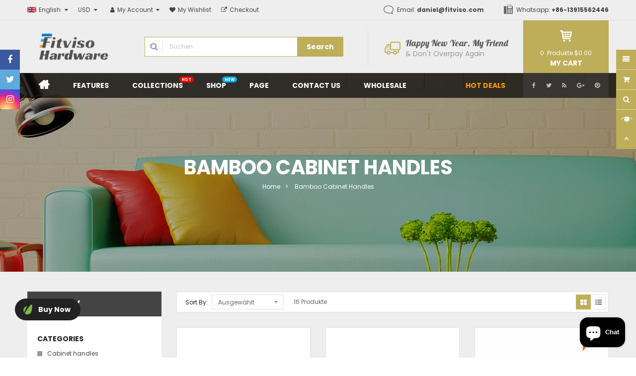

--- FILE ---
content_type: text/html; charset=utf-8
request_url: https://www.fitviso.com/de/collections/bamboo-cabinet-handles
body_size: 33686
content:
<!doctype html>
<!--[if IE 9]> <html class="ie9 no-js" lang="de"> <![endif]-->
<!--[if (gt IE 9)|!(IE)]><!--> 
<html class="no-js" lang="de"> <!--<![endif]-->
  <head>
    <meta name="google-site-verification" content="u0eVqXitD_b8QAM2473cQPLCBVUV0vkx_O4sHR-k9dg" />
    <script async src="https://pagead2.googlesyndication.com/pagead/js/adsbygoogle.js?client=ca-pub-5642513320849187"
     crossorigin="anonymous"></script>
    <meta charset="utf-8">
    <meta name="viewport" content="width=device-width,user-scalable=1">
    <meta name="theme-color" content="#7796a8">
    <link rel="canonical" href="https://www.fitviso.com/de/collections/bamboo-cabinet-handles">
    <meta name = "format-detection" content = "telephone=no">

    
    <link rel="shortcut icon" href="//www.fitviso.com/cdn/shop/files/232_b20523dc-3a1b-4cae-998b-869b4b69ab9e_32x32.jpg?v=1679322251" type="image/png">
    

    

    <title>
    Bamboo Cabinet Handles
    
    
    
    &ndash; Fitviso
    
    </title>

    
    <meta name="description" content="This pull is crafted to look like a stalk of bamboo around the edges.Made of solid zinc alloy, these robust handles are easy to grip and built to withstand the test of time. It s the perfect pull for a natural touch.">
    

    <!-- Scrip -->
    

  <link href="//fonts.googleapis.com/css?family=Work+Sans:400,700" rel="stylesheet" type="text/css" media="all" />


  

    <link href="//fonts.googleapis.com/css?family=Work+Sans:600" rel="stylesheet" type="text/css" media="all" />
  


<link rel="stylesheet" href="//maxcdn.bootstrapcdn.com/font-awesome/4.7.0/css/font-awesome.min.css">
<link rel="stylesheet" href="//cdnjs.cloudflare.com/ajax/libs/simple-line-icons/2.4.1/css/simple-line-icons.css">
<link href="https://fonts.googleapis.com/css?family=Yellowtail" rel="stylesheet">
<link href="https://fonts.googleapis.com/css?family=Lato" rel="stylesheet">
<link href="https://fonts.googleapis.com/css?family=Lobster&amp;subset=cyrillic,cyrillic-ext,latin-ext" rel="stylesheet">
<link rel="stylesheet" href="https://cdnjs.cloudflare.com/ajax/libs/material-design-iconic-font/2.2.0/css/material-design-iconic-font.min.css">
<script src="//ajax.googleapis.com/ajax/libs/jquery/1.11.0/jquery.min.js" type="text/javascript"></script>
<script src="//www.fitviso.com/cdn/shop/t/17/assets/ss_custom.js?v=17249350757978705531678872044" type="text/javascript"></script>
<link href="//www.fitviso.com/cdn/shop/t/17/assets/theme.scss.css?v=138432371640622029141698729942" rel="stylesheet" type="text/css" media="all" />
<link href="//www.fitviso.com/cdn/shop/t/17/assets/style-theme.scss.css?v=36693542351734330621702441783" rel="stylesheet" type="text/css" media="all" />
<link href="//www.fitviso.com/cdn/shop/t/17/assets/style-sections.scss.css?v=8525261186409030321702441783" rel="stylesheet" type="text/css" media="all" />
<link href="//www.fitviso.com/cdn/shop/t/17/assets/style-config.scss.css?v=137366694884612197901702441783" rel="stylesheet" type="text/css" media="all" />
<link href="//www.fitviso.com/cdn/shop/t/17/assets/style-respon.scss.css?v=169380713821362752451678872060" rel="stylesheet" type="text/css" media="all" />
<link href="//www.fitviso.com/cdn/shop/t/17/assets/animate.css?v=59079090248366158511678872041" rel="stylesheet" type="text/css" media="all" />

<script src="//www.fitviso.com/cdn/shop/t/17/assets/jquery-cookie.min.js?v=9607349207001725821678872043" type="text/javascript"></script>
<script src="//www.fitviso.com/cdn/shopifycloud/storefront/assets/themes_support/api.jquery-7ab1a3a4.js" type="text/javascript"></script>

<link href="//www.fitviso.com/cdn/shop/t/17/assets/owl.carousel.min.css?v=100847393044616809951678872043" rel="stylesheet" type="text/css" media="all" />

<script src="//www.fitviso.com/cdn/shop/t/17/assets/libs.js?v=119232357215122008101678872043" type="text/javascript"></script>
<script src="//www.fitviso.com/cdn/shop/t/17/assets/bootstrap.min.js?v=73724390286584561281678872041" type="text/javascript"></script>

<script src="//www.fitviso.com/cdn/shop/t/17/assets/jquery.elevateZoom.min.js?v=48096854157635450151678872043" type="text/javascript"></script>
<script src="//www.fitviso.com/cdn/shop/t/17/assets/jquery.nav.js?v=109884396266457460831678872043" type="text/javascript"></script>
<script src="//www.fitviso.com/cdn/shop/t/17/assets/bootstrap-notify.min.js?v=18103043735795977261678872041" type="text/javascript"></script>

<script src="//www.fitviso.com/cdn/shop/t/17/assets/wish-list.js?v=155482163504671021941678872044" type="text/javascript"></script>

<!--[if (lte IE 9) ]><script src="//www.fitviso.com/cdn/shop/t/17/assets/match-media.min.js?v=22265819453975888031678872043" type="text/javascript"></script><![endif]-->
<!--[if (gt IE 9)|!(IE)]><!--><script src="//www.fitviso.com/cdn/shop/t/17/assets/theme.js?v=133508279565452841621678872044" defer="defer"></script><!--<![endif]-->
<!--[if lte IE 9]><script src="//www.fitviso.com/cdn/shop/t/17/assets/theme.js?v=133508279565452841621678872044"></script><![endif]-->

<script src="//www.fitviso.com/cdn/shopifycloud/storefront/assets/themes_support/option_selection-b017cd28.js" type="text/javascript"></script>
<script>
  window.money_format = "<span class=money>${{amount}} USD</span>";
  window.shop_currency = "USD";
  window.show_multiple_currencies = true;
  window.use_color_swatch = true
</script>










    
 
 




<script>
  window.file_url = "//www.fitviso.com/cdn/shop/files/?v=2168"; 
  window.theme_load = "//www.fitviso.com/cdn/shop/t/17/assets/ajax-loader.gif?v=41356863302472015721678872041"; 

  window.filter_mul_choice = true;

  //Product Detail - Add to cart
  window.btn_addToCart = '#btnAddtocart';
  window.product_detail_form = '#AddToCartForm';
  window.product_detail_name = '.product-info h1';
  window.product_detail_mainImg = '.product-single-photos img';
  window.addcart_susscess = "popup";

  window.cart_count = ".mini-cart .cart-count";
  window.cart_total = ".mini-cart .cart-total";
  window.trans_text = {
    in_stock: "in stock",
    many_in_stock: "Many in stock",
    out_of_stock: "Out stock",
    add_to_cart: "In den Einkaufswagen legen",
    sold_out: "Ausverkauft",
    unavailable: "Nicht verfügbar"
  };	
</script>

    
<script type="text/javascript">
  WebFontConfig = {
    google: { families: [ 
      
          'Poppins:100,200,300,400,500,600,700,800,900'
	  
      
      
      	
      		,
      	      
        'Poppins:100,200,300,400,500,600,700,800,900'
	  
      
      
      	
      		,
      	      
        'Poppins:100,200,300,400,500,600,700,800,900'
	  
    ] }
  };
  (function() {
    var wf = document.createElement('script');
    wf.src = ('https:' == document.location.protocol ? 'https' : 'http') +
      '://ajax.googleapis.com/ajax/libs/webfont/1/webfont.js';
    wf.type = 'text/javascript';
    wf.async = 'true';
    var s = document.getElementsByTagName('script')[0];
    s.parentNode.insertBefore(wf, s);
  })(); 
</script>

    <!-- /snippets/social-meta-tags.liquid -->
<meta property="og:site_name" content="Fitviso">
<meta property="og:url" content="https://www.fitviso.com/de/collections/bamboo-cabinet-handles">
<meta property="og:title" content="Bamboo Cabinet Handles">
<meta property="og:type" content="website">
<meta property="og:description" content="This pull is crafted to look like a stalk of bamboo around the edges.Made of solid zinc alloy, these robust handles are easy to grip and built to withstand the test of time. It s the perfect pull for a natural touch.">


<meta name="twitter:site" content="@https://twitter.com">
<meta name="twitter:card" content="summary_large_image">
<meta name="twitter:title" content="Bamboo Cabinet Handles">
<meta name="twitter:description" content="This pull is crafted to look like a stalk of bamboo around the edges.Made of solid zinc alloy, these robust handles are easy to grip and built to withstand the test of time. It s the perfect pull for a natural touch.">

    

    <script>window.performance && window.performance.mark && window.performance.mark('shopify.content_for_header.start');</script><meta name="google-site-verification" content="G1bKqTgGtsret6-T551N3rj-RaFtgoqZMagOY-v7hxg">
<meta id="shopify-digital-wallet" name="shopify-digital-wallet" content="/36710875274/digital_wallets/dialog">
<meta name="shopify-checkout-api-token" content="1515a5d331d507168413cc62b943d58c">
<meta id="in-context-paypal-metadata" data-shop-id="36710875274" data-venmo-supported="false" data-environment="production" data-locale="de_DE" data-paypal-v4="true" data-currency="USD">
<link rel="alternate" type="application/atom+xml" title="Feed" href="/de/collections/bamboo-cabinet-handles.atom" />
<link rel="next" href="/de/collections/bamboo-cabinet-handles?page=2">
<link rel="alternate" hreflang="x-default" href="https://www.fitviso.com/collections/bamboo-cabinet-handles">
<link rel="alternate" hreflang="en" href="https://www.fitviso.com/collections/bamboo-cabinet-handles">
<link rel="alternate" hreflang="de" href="https://www.fitviso.com/de/collections/bamboo-cabinet-handles">
<link rel="alternate" type="application/json+oembed" href="https://www.fitviso.com/de/collections/bamboo-cabinet-handles.oembed">
<script async="async" src="/checkouts/internal/preloads.js?locale=de-US"></script>
<script id="shopify-features" type="application/json">{"accessToken":"1515a5d331d507168413cc62b943d58c","betas":["rich-media-storefront-analytics"],"domain":"www.fitviso.com","predictiveSearch":true,"shopId":36710875274,"locale":"de"}</script>
<script>var Shopify = Shopify || {};
Shopify.shop = "fitgoo-fitness.myshopify.com";
Shopify.locale = "de";
Shopify.currency = {"active":"USD","rate":"1.0"};
Shopify.country = "US";
Shopify.theme = {"name":"Ss-furnicom-home1","id":130434203786,"schema_name":"SS_Furnicom","schema_version":"1.0.2","theme_store_id":null,"role":"main"};
Shopify.theme.handle = "null";
Shopify.theme.style = {"id":null,"handle":null};
Shopify.cdnHost = "www.fitviso.com/cdn";
Shopify.routes = Shopify.routes || {};
Shopify.routes.root = "/de/";</script>
<script type="module">!function(o){(o.Shopify=o.Shopify||{}).modules=!0}(window);</script>
<script>!function(o){function n(){var o=[];function n(){o.push(Array.prototype.slice.apply(arguments))}return n.q=o,n}var t=o.Shopify=o.Shopify||{};t.loadFeatures=n(),t.autoloadFeatures=n()}(window);</script>
<script id="shop-js-analytics" type="application/json">{"pageType":"collection"}</script>
<script defer="defer" async type="module" src="//www.fitviso.com/cdn/shopifycloud/shop-js/modules/v2/client.init-shop-cart-sync_DIwzDt8_.de.esm.js"></script>
<script defer="defer" async type="module" src="//www.fitviso.com/cdn/shopifycloud/shop-js/modules/v2/chunk.common_DK6FaseX.esm.js"></script>
<script defer="defer" async type="module" src="//www.fitviso.com/cdn/shopifycloud/shop-js/modules/v2/chunk.modal_DJrdBHKE.esm.js"></script>
<script type="module">
  await import("//www.fitviso.com/cdn/shopifycloud/shop-js/modules/v2/client.init-shop-cart-sync_DIwzDt8_.de.esm.js");
await import("//www.fitviso.com/cdn/shopifycloud/shop-js/modules/v2/chunk.common_DK6FaseX.esm.js");
await import("//www.fitviso.com/cdn/shopifycloud/shop-js/modules/v2/chunk.modal_DJrdBHKE.esm.js");

  window.Shopify.SignInWithShop?.initShopCartSync?.({"fedCMEnabled":true,"windoidEnabled":true});

</script>
<script id="__st">var __st={"a":36710875274,"offset":-18000,"reqid":"eebaea6a-6402-4220-989a-fafc0061ad50-1769534039","pageurl":"www.fitviso.com\/de\/collections\/bamboo-cabinet-handles","u":"fecf9d13d59d","p":"collection","rtyp":"collection","rid":298540499082};</script>
<script>window.ShopifyPaypalV4VisibilityTracking = true;</script>
<script id="captcha-bootstrap">!function(){'use strict';const t='contact',e='account',n='new_comment',o=[[t,t],['blogs',n],['comments',n],[t,'customer']],c=[[e,'customer_login'],[e,'guest_login'],[e,'recover_customer_password'],[e,'create_customer']],r=t=>t.map((([t,e])=>`form[action*='/${t}']:not([data-nocaptcha='true']) input[name='form_type'][value='${e}']`)).join(','),a=t=>()=>t?[...document.querySelectorAll(t)].map((t=>t.form)):[];function s(){const t=[...o],e=r(t);return a(e)}const i='password',u='form_key',d=['recaptcha-v3-token','g-recaptcha-response','h-captcha-response',i],f=()=>{try{return window.sessionStorage}catch{return}},m='__shopify_v',_=t=>t.elements[u];function p(t,e,n=!1){try{const o=window.sessionStorage,c=JSON.parse(o.getItem(e)),{data:r}=function(t){const{data:e,action:n}=t;return t[m]||n?{data:e,action:n}:{data:t,action:n}}(c);for(const[e,n]of Object.entries(r))t.elements[e]&&(t.elements[e].value=n);n&&o.removeItem(e)}catch(o){console.error('form repopulation failed',{error:o})}}const l='form_type',E='cptcha';function T(t){t.dataset[E]=!0}const w=window,h=w.document,L='Shopify',v='ce_forms',y='captcha';let A=!1;((t,e)=>{const n=(g='f06e6c50-85a8-45c8-87d0-21a2b65856fe',I='https://cdn.shopify.com/shopifycloud/storefront-forms-hcaptcha/ce_storefront_forms_captcha_hcaptcha.v1.5.2.iife.js',D={infoText:'Durch hCaptcha geschützt',privacyText:'Datenschutz',termsText:'Allgemeine Geschäftsbedingungen'},(t,e,n)=>{const o=w[L][v],c=o.bindForm;if(c)return c(t,g,e,D).then(n);var r;o.q.push([[t,g,e,D],n]),r=I,A||(h.body.append(Object.assign(h.createElement('script'),{id:'captcha-provider',async:!0,src:r})),A=!0)});var g,I,D;w[L]=w[L]||{},w[L][v]=w[L][v]||{},w[L][v].q=[],w[L][y]=w[L][y]||{},w[L][y].protect=function(t,e){n(t,void 0,e),T(t)},Object.freeze(w[L][y]),function(t,e,n,w,h,L){const[v,y,A,g]=function(t,e,n){const i=e?o:[],u=t?c:[],d=[...i,...u],f=r(d),m=r(i),_=r(d.filter((([t,e])=>n.includes(e))));return[a(f),a(m),a(_),s()]}(w,h,L),I=t=>{const e=t.target;return e instanceof HTMLFormElement?e:e&&e.form},D=t=>v().includes(t);t.addEventListener('submit',(t=>{const e=I(t);if(!e)return;const n=D(e)&&!e.dataset.hcaptchaBound&&!e.dataset.recaptchaBound,o=_(e),c=g().includes(e)&&(!o||!o.value);(n||c)&&t.preventDefault(),c&&!n&&(function(t){try{if(!f())return;!function(t){const e=f();if(!e)return;const n=_(t);if(!n)return;const o=n.value;o&&e.removeItem(o)}(t);const e=Array.from(Array(32),(()=>Math.random().toString(36)[2])).join('');!function(t,e){_(t)||t.append(Object.assign(document.createElement('input'),{type:'hidden',name:u})),t.elements[u].value=e}(t,e),function(t,e){const n=f();if(!n)return;const o=[...t.querySelectorAll(`input[type='${i}']`)].map((({name:t})=>t)),c=[...d,...o],r={};for(const[a,s]of new FormData(t).entries())c.includes(a)||(r[a]=s);n.setItem(e,JSON.stringify({[m]:1,action:t.action,data:r}))}(t,e)}catch(e){console.error('failed to persist form',e)}}(e),e.submit())}));const S=(t,e)=>{t&&!t.dataset[E]&&(n(t,e.some((e=>e===t))),T(t))};for(const o of['focusin','change'])t.addEventListener(o,(t=>{const e=I(t);D(e)&&S(e,y())}));const B=e.get('form_key'),M=e.get(l),P=B&&M;t.addEventListener('DOMContentLoaded',(()=>{const t=y();if(P)for(const e of t)e.elements[l].value===M&&p(e,B);[...new Set([...A(),...v().filter((t=>'true'===t.dataset.shopifyCaptcha))])].forEach((e=>S(e,t)))}))}(h,new URLSearchParams(w.location.search),n,t,e,['guest_login'])})(!0,!0)}();</script>
<script integrity="sha256-4kQ18oKyAcykRKYeNunJcIwy7WH5gtpwJnB7kiuLZ1E=" data-source-attribution="shopify.loadfeatures" defer="defer" src="//www.fitviso.com/cdn/shopifycloud/storefront/assets/storefront/load_feature-a0a9edcb.js" crossorigin="anonymous"></script>
<script data-source-attribution="shopify.dynamic_checkout.dynamic.init">var Shopify=Shopify||{};Shopify.PaymentButton=Shopify.PaymentButton||{isStorefrontPortableWallets:!0,init:function(){window.Shopify.PaymentButton.init=function(){};var t=document.createElement("script");t.src="https://www.fitviso.com/cdn/shopifycloud/portable-wallets/latest/portable-wallets.de.js",t.type="module",document.head.appendChild(t)}};
</script>
<script data-source-attribution="shopify.dynamic_checkout.buyer_consent">
  function portableWalletsHideBuyerConsent(e){var t=document.getElementById("shopify-buyer-consent"),n=document.getElementById("shopify-subscription-policy-button");t&&n&&(t.classList.add("hidden"),t.setAttribute("aria-hidden","true"),n.removeEventListener("click",e))}function portableWalletsShowBuyerConsent(e){var t=document.getElementById("shopify-buyer-consent"),n=document.getElementById("shopify-subscription-policy-button");t&&n&&(t.classList.remove("hidden"),t.removeAttribute("aria-hidden"),n.addEventListener("click",e))}window.Shopify?.PaymentButton&&(window.Shopify.PaymentButton.hideBuyerConsent=portableWalletsHideBuyerConsent,window.Shopify.PaymentButton.showBuyerConsent=portableWalletsShowBuyerConsent);
</script>
<script data-source-attribution="shopify.dynamic_checkout.cart.bootstrap">document.addEventListener("DOMContentLoaded",(function(){function t(){return document.querySelector("shopify-accelerated-checkout-cart, shopify-accelerated-checkout")}if(t())Shopify.PaymentButton.init();else{new MutationObserver((function(e,n){t()&&(Shopify.PaymentButton.init(),n.disconnect())})).observe(document.body,{childList:!0,subtree:!0})}}));
</script>
<script id='scb4127' type='text/javascript' async='' src='https://www.fitviso.com/cdn/shopifycloud/privacy-banner/storefront-banner.js'></script><link id="shopify-accelerated-checkout-styles" rel="stylesheet" media="screen" href="https://www.fitviso.com/cdn/shopifycloud/portable-wallets/latest/accelerated-checkout-backwards-compat.css" crossorigin="anonymous">
<style id="shopify-accelerated-checkout-cart">
        #shopify-buyer-consent {
  margin-top: 1em;
  display: inline-block;
  width: 100%;
}

#shopify-buyer-consent.hidden {
  display: none;
}

#shopify-subscription-policy-button {
  background: none;
  border: none;
  padding: 0;
  text-decoration: underline;
  font-size: inherit;
  cursor: pointer;
}

#shopify-subscription-policy-button::before {
  box-shadow: none;
}

      </style>
<script id="sections-script" data-sections="ss-facebook-message" defer="defer" src="//www.fitviso.com/cdn/shop/t/17/compiled_assets/scripts.js?v=2168"></script>
<script>window.performance && window.performance.mark && window.performance.mark('shopify.content_for_header.end');</script>

  <script src="https://cdn.shopify.com/extensions/e8878072-2f6b-4e89-8082-94b04320908d/inbox-1254/assets/inbox-chat-loader.js" type="text/javascript" defer="defer"></script>
<meta property="og:image" content="https://cdn.shopify.com/s/files/1/0367/1087/5274/collections/il_fullxfull.3264640546_f7wi.jpg?v=1698731088" />
<meta property="og:image:secure_url" content="https://cdn.shopify.com/s/files/1/0367/1087/5274/collections/il_fullxfull.3264640546_f7wi.jpg?v=1698731088" />
<meta property="og:image:width" content="2000" />
<meta property="og:image:height" content="1769" />
<meta property="og:image:alt" content="Bamboo Cabinet Handles" />
<link href="https://monorail-edge.shopifysvc.com" rel="dns-prefetch">
<script>(function(){if ("sendBeacon" in navigator && "performance" in window) {try {var session_token_from_headers = performance.getEntriesByType('navigation')[0].serverTiming.find(x => x.name == '_s').description;} catch {var session_token_from_headers = undefined;}var session_cookie_matches = document.cookie.match(/_shopify_s=([^;]*)/);var session_token_from_cookie = session_cookie_matches && session_cookie_matches.length === 2 ? session_cookie_matches[1] : "";var session_token = session_token_from_headers || session_token_from_cookie || "";function handle_abandonment_event(e) {var entries = performance.getEntries().filter(function(entry) {return /monorail-edge.shopifysvc.com/.test(entry.name);});if (!window.abandonment_tracked && entries.length === 0) {window.abandonment_tracked = true;var currentMs = Date.now();var navigation_start = performance.timing.navigationStart;var payload = {shop_id: 36710875274,url: window.location.href,navigation_start,duration: currentMs - navigation_start,session_token,page_type: "collection"};window.navigator.sendBeacon("https://monorail-edge.shopifysvc.com/v1/produce", JSON.stringify({schema_id: "online_store_buyer_site_abandonment/1.1",payload: payload,metadata: {event_created_at_ms: currentMs,event_sent_at_ms: currentMs}}));}}window.addEventListener('pagehide', handle_abandonment_event);}}());</script>
<script id="web-pixels-manager-setup">(function e(e,d,r,n,o){if(void 0===o&&(o={}),!Boolean(null===(a=null===(i=window.Shopify)||void 0===i?void 0:i.analytics)||void 0===a?void 0:a.replayQueue)){var i,a;window.Shopify=window.Shopify||{};var t=window.Shopify;t.analytics=t.analytics||{};var s=t.analytics;s.replayQueue=[],s.publish=function(e,d,r){return s.replayQueue.push([e,d,r]),!0};try{self.performance.mark("wpm:start")}catch(e){}var l=function(){var e={modern:/Edge?\/(1{2}[4-9]|1[2-9]\d|[2-9]\d{2}|\d{4,})\.\d+(\.\d+|)|Firefox\/(1{2}[4-9]|1[2-9]\d|[2-9]\d{2}|\d{4,})\.\d+(\.\d+|)|Chrom(ium|e)\/(9{2}|\d{3,})\.\d+(\.\d+|)|(Maci|X1{2}).+ Version\/(15\.\d+|(1[6-9]|[2-9]\d|\d{3,})\.\d+)([,.]\d+|)( \(\w+\)|)( Mobile\/\w+|) Safari\/|Chrome.+OPR\/(9{2}|\d{3,})\.\d+\.\d+|(CPU[ +]OS|iPhone[ +]OS|CPU[ +]iPhone|CPU IPhone OS|CPU iPad OS)[ +]+(15[._]\d+|(1[6-9]|[2-9]\d|\d{3,})[._]\d+)([._]\d+|)|Android:?[ /-](13[3-9]|1[4-9]\d|[2-9]\d{2}|\d{4,})(\.\d+|)(\.\d+|)|Android.+Firefox\/(13[5-9]|1[4-9]\d|[2-9]\d{2}|\d{4,})\.\d+(\.\d+|)|Android.+Chrom(ium|e)\/(13[3-9]|1[4-9]\d|[2-9]\d{2}|\d{4,})\.\d+(\.\d+|)|SamsungBrowser\/([2-9]\d|\d{3,})\.\d+/,legacy:/Edge?\/(1[6-9]|[2-9]\d|\d{3,})\.\d+(\.\d+|)|Firefox\/(5[4-9]|[6-9]\d|\d{3,})\.\d+(\.\d+|)|Chrom(ium|e)\/(5[1-9]|[6-9]\d|\d{3,})\.\d+(\.\d+|)([\d.]+$|.*Safari\/(?![\d.]+ Edge\/[\d.]+$))|(Maci|X1{2}).+ Version\/(10\.\d+|(1[1-9]|[2-9]\d|\d{3,})\.\d+)([,.]\d+|)( \(\w+\)|)( Mobile\/\w+|) Safari\/|Chrome.+OPR\/(3[89]|[4-9]\d|\d{3,})\.\d+\.\d+|(CPU[ +]OS|iPhone[ +]OS|CPU[ +]iPhone|CPU IPhone OS|CPU iPad OS)[ +]+(10[._]\d+|(1[1-9]|[2-9]\d|\d{3,})[._]\d+)([._]\d+|)|Android:?[ /-](13[3-9]|1[4-9]\d|[2-9]\d{2}|\d{4,})(\.\d+|)(\.\d+|)|Mobile Safari.+OPR\/([89]\d|\d{3,})\.\d+\.\d+|Android.+Firefox\/(13[5-9]|1[4-9]\d|[2-9]\d{2}|\d{4,})\.\d+(\.\d+|)|Android.+Chrom(ium|e)\/(13[3-9]|1[4-9]\d|[2-9]\d{2}|\d{4,})\.\d+(\.\d+|)|Android.+(UC? ?Browser|UCWEB|U3)[ /]?(15\.([5-9]|\d{2,})|(1[6-9]|[2-9]\d|\d{3,})\.\d+)\.\d+|SamsungBrowser\/(5\.\d+|([6-9]|\d{2,})\.\d+)|Android.+MQ{2}Browser\/(14(\.(9|\d{2,})|)|(1[5-9]|[2-9]\d|\d{3,})(\.\d+|))(\.\d+|)|K[Aa][Ii]OS\/(3\.\d+|([4-9]|\d{2,})\.\d+)(\.\d+|)/},d=e.modern,r=e.legacy,n=navigator.userAgent;return n.match(d)?"modern":n.match(r)?"legacy":"unknown"}(),u="modern"===l?"modern":"legacy",c=(null!=n?n:{modern:"",legacy:""})[u],f=function(e){return[e.baseUrl,"/wpm","/b",e.hashVersion,"modern"===e.buildTarget?"m":"l",".js"].join("")}({baseUrl:d,hashVersion:r,buildTarget:u}),m=function(e){var d=e.version,r=e.bundleTarget,n=e.surface,o=e.pageUrl,i=e.monorailEndpoint;return{emit:function(e){var a=e.status,t=e.errorMsg,s=(new Date).getTime(),l=JSON.stringify({metadata:{event_sent_at_ms:s},events:[{schema_id:"web_pixels_manager_load/3.1",payload:{version:d,bundle_target:r,page_url:o,status:a,surface:n,error_msg:t},metadata:{event_created_at_ms:s}}]});if(!i)return console&&console.warn&&console.warn("[Web Pixels Manager] No Monorail endpoint provided, skipping logging."),!1;try{return self.navigator.sendBeacon.bind(self.navigator)(i,l)}catch(e){}var u=new XMLHttpRequest;try{return u.open("POST",i,!0),u.setRequestHeader("Content-Type","text/plain"),u.send(l),!0}catch(e){return console&&console.warn&&console.warn("[Web Pixels Manager] Got an unhandled error while logging to Monorail."),!1}}}}({version:r,bundleTarget:l,surface:e.surface,pageUrl:self.location.href,monorailEndpoint:e.monorailEndpoint});try{o.browserTarget=l,function(e){var d=e.src,r=e.async,n=void 0===r||r,o=e.onload,i=e.onerror,a=e.sri,t=e.scriptDataAttributes,s=void 0===t?{}:t,l=document.createElement("script"),u=document.querySelector("head"),c=document.querySelector("body");if(l.async=n,l.src=d,a&&(l.integrity=a,l.crossOrigin="anonymous"),s)for(var f in s)if(Object.prototype.hasOwnProperty.call(s,f))try{l.dataset[f]=s[f]}catch(e){}if(o&&l.addEventListener("load",o),i&&l.addEventListener("error",i),u)u.appendChild(l);else{if(!c)throw new Error("Did not find a head or body element to append the script");c.appendChild(l)}}({src:f,async:!0,onload:function(){if(!function(){var e,d;return Boolean(null===(d=null===(e=window.Shopify)||void 0===e?void 0:e.analytics)||void 0===d?void 0:d.initialized)}()){var d=window.webPixelsManager.init(e)||void 0;if(d){var r=window.Shopify.analytics;r.replayQueue.forEach((function(e){var r=e[0],n=e[1],o=e[2];d.publishCustomEvent(r,n,o)})),r.replayQueue=[],r.publish=d.publishCustomEvent,r.visitor=d.visitor,r.initialized=!0}}},onerror:function(){return m.emit({status:"failed",errorMsg:"".concat(f," has failed to load")})},sri:function(e){var d=/^sha384-[A-Za-z0-9+/=]+$/;return"string"==typeof e&&d.test(e)}(c)?c:"",scriptDataAttributes:o}),m.emit({status:"loading"})}catch(e){m.emit({status:"failed",errorMsg:(null==e?void 0:e.message)||"Unknown error"})}}})({shopId: 36710875274,storefrontBaseUrl: "https://www.fitviso.com",extensionsBaseUrl: "https://extensions.shopifycdn.com/cdn/shopifycloud/web-pixels-manager",monorailEndpoint: "https://monorail-edge.shopifysvc.com/unstable/produce_batch",surface: "storefront-renderer",enabledBetaFlags: ["2dca8a86"],webPixelsConfigList: [{"id":"471335050","configuration":"{\"config\":\"{\\\"google_tag_ids\\\":[\\\"G-TZS3C5CKQ8\\\",\\\"AW-10989719089\\\",\\\"GT-TWTVTB6\\\"],\\\"target_country\\\":\\\"US\\\",\\\"gtag_events\\\":[{\\\"type\\\":\\\"begin_checkout\\\",\\\"action_label\\\":[\\\"G-TZS3C5CKQ8\\\",\\\"AW-10989719089\\\/CSa_CMKMzIAYELGcp_go\\\"]},{\\\"type\\\":\\\"search\\\",\\\"action_label\\\":[\\\"G-TZS3C5CKQ8\\\",\\\"AW-10989719089\\\/axUfCMWMzIAYELGcp_go\\\"]},{\\\"type\\\":\\\"view_item\\\",\\\"action_label\\\":[\\\"G-TZS3C5CKQ8\\\",\\\"AW-10989719089\\\/jfE0CLyMzIAYELGcp_go\\\",\\\"MC-HHJS4R52HY\\\"]},{\\\"type\\\":\\\"purchase\\\",\\\"action_label\\\":[\\\"G-TZS3C5CKQ8\\\",\\\"AW-10989719089\\\/goWWCLmMzIAYELGcp_go\\\",\\\"MC-HHJS4R52HY\\\"]},{\\\"type\\\":\\\"page_view\\\",\\\"action_label\\\":[\\\"G-TZS3C5CKQ8\\\",\\\"AW-10989719089\\\/vaUcCL6LzIAYELGcp_go\\\",\\\"MC-HHJS4R52HY\\\"]},{\\\"type\\\":\\\"add_payment_info\\\",\\\"action_label\\\":[\\\"G-TZS3C5CKQ8\\\",\\\"AW-10989719089\\\/ScsVCMiMzIAYELGcp_go\\\"]},{\\\"type\\\":\\\"add_to_cart\\\",\\\"action_label\\\":[\\\"G-TZS3C5CKQ8\\\",\\\"AW-10989719089\\\/rI93CL-MzIAYELGcp_go\\\"]}],\\\"enable_monitoring_mode\\\":false}\"}","eventPayloadVersion":"v1","runtimeContext":"OPEN","scriptVersion":"b2a88bafab3e21179ed38636efcd8a93","type":"APP","apiClientId":1780363,"privacyPurposes":[],"dataSharingAdjustments":{"protectedCustomerApprovalScopes":["read_customer_address","read_customer_email","read_customer_name","read_customer_personal_data","read_customer_phone"]}},{"id":"shopify-app-pixel","configuration":"{}","eventPayloadVersion":"v1","runtimeContext":"STRICT","scriptVersion":"0450","apiClientId":"shopify-pixel","type":"APP","privacyPurposes":["ANALYTICS","MARKETING"]},{"id":"shopify-custom-pixel","eventPayloadVersion":"v1","runtimeContext":"LAX","scriptVersion":"0450","apiClientId":"shopify-pixel","type":"CUSTOM","privacyPurposes":["ANALYTICS","MARKETING"]}],isMerchantRequest: false,initData: {"shop":{"name":"Fitviso","paymentSettings":{"currencyCode":"USD"},"myshopifyDomain":"fitgoo-fitness.myshopify.com","countryCode":"CN","storefrontUrl":"https:\/\/www.fitviso.com\/de"},"customer":null,"cart":null,"checkout":null,"productVariants":[],"purchasingCompany":null},},"https://www.fitviso.com/cdn","fcfee988w5aeb613cpc8e4bc33m6693e112",{"modern":"","legacy":""},{"shopId":"36710875274","storefrontBaseUrl":"https:\/\/www.fitviso.com","extensionBaseUrl":"https:\/\/extensions.shopifycdn.com\/cdn\/shopifycloud\/web-pixels-manager","surface":"storefront-renderer","enabledBetaFlags":"[\"2dca8a86\"]","isMerchantRequest":"false","hashVersion":"fcfee988w5aeb613cpc8e4bc33m6693e112","publish":"custom","events":"[[\"page_viewed\",{}],[\"collection_viewed\",{\"collection\":{\"id\":\"298540499082\",\"title\":\"Bamboo Cabinet Handles\",\"productVariants\":[{\"price\":{\"amount\":3.59,\"currencyCode\":\"USD\"},\"product\":{\"title\":\"Bamboo Shape Solid Zinc Alloy Cabinet Knobs Handle Pulls - Bamboo Shape Series - Hole Centers(T-Bar Knob，96mm，128mm)\",\"vendor\":\"Fitviso\",\"id\":\"6808423006346\",\"untranslatedTitle\":\"Bamboo Shape Solid Zinc Alloy Cabinet Knobs Handle Pulls - Bamboo Shape Series - Hole Centers(T-Bar Knob，96mm，128mm)\",\"url\":\"\/de\/products\/bamboo-shape-solid-zinc-alloy-cabinet-knobs-handle-pulls\",\"type\":\"Cabinet Hardware\"},\"id\":\"40918589538442\",\"image\":{\"src\":\"\/\/www.fitviso.com\/cdn\/shop\/products\/il_fullxfull.3301616074_c65t.jpg?v=1712386312\"},\"sku\":\"LSZJGD\",\"title\":\"Single Hole\",\"untranslatedTitle\":\"Single Hole\"},{\"price\":{\"amount\":3.39,\"currencyCode\":\"USD\"},\"product\":{\"title\":\"Bamboo Brushed Nickel Cabinet Pulls Zinc Alloy Cupboard Handles - Bamboo Shape Series - Hole Centers(T-Bar Knob，96mm，128mm)\",\"vendor\":\"Fitviso\",\"id\":\"6808424087690\",\"untranslatedTitle\":\"Bamboo Brushed Nickel Cabinet Pulls Zinc Alloy Cupboard Handles - Bamboo Shape Series - Hole Centers(T-Bar Knob，96mm，128mm)\",\"url\":\"\/de\/products\/bamboo-silver-cabinet-pulls-vintage-drawer-knobs-zinc-alloy-cupboard-handles\",\"type\":\"Cabinet Hardware\"},\"id\":\"40918593339530\",\"image\":{\"src\":\"\/\/www.fitviso.com\/cdn\/shop\/products\/il_fullxfull.3294911008_q4or_68a61bf9-55a5-4a1f-9568-9dc09b1142b2.jpg?v=1712387895\"},\"sku\":\"LSZJSNB\",\"title\":\"Single Hole\",\"untranslatedTitle\":\"Single Hole\"},{\"price\":{\"amount\":3.59,\"currencyCode\":\"USD\"},\"product\":{\"title\":\"3.75 inch(Center To Center) Bamboo Shape Cabinet Pulls (3.75\\\"\/96mm，Brushed Nickel)\",\"vendor\":\"Fitviso\",\"id\":\"6808423497866\",\"untranslatedTitle\":\"3.75 inch(Center To Center) Bamboo Shape Cabinet Pulls (3.75\\\"\/96mm，Brushed Nickel)\",\"url\":\"\/de\/products\/3-75-inchc-c-bamboo-shape-cabinet-pulls\",\"type\":\"Cabinet Hardware\"},\"id\":\"40918591242378\",\"image\":{\"src\":\"\/\/www.fitviso.com\/cdn\/shop\/files\/zhujie.jpg?v=1712138973\"},\"sku\":\"LSZJSNB96\",\"title\":\"3.75\\\"(96MM)\",\"untranslatedTitle\":\"3.75\\\"(96MM)\"},{\"price\":{\"amount\":3.59,\"currencyCode\":\"USD\"},\"product\":{\"title\":\"Bamboo Shape Solid Zinc Alloy Cabinet Knobs Handles - Bamboo Shape Series - Hole Centers(T-Bar Knob，96mm，128mm)\",\"vendor\":\"Fitviso\",\"id\":\"6808422187146\",\"untranslatedTitle\":\"Bamboo Shape Solid Zinc Alloy Cabinet Knobs Handles - Bamboo Shape Series - Hole Centers(T-Bar Knob，96mm，128mm)\",\"url\":\"\/de\/products\/bamboo-shape-solid-zinc-alloy-cabinet-knobs-handles\",\"type\":\"Cabinet Hardware\"},\"id\":\"40918585442442\",\"image\":{\"src\":\"\/\/www.fitviso.com\/cdn\/shop\/products\/il_fullxfull.3294845262_oi9a.jpg?v=1712388881\"},\"sku\":\"LSZJGN\",\"title\":\"Single Hole\",\"untranslatedTitle\":\"Single Hole\"},{\"price\":{\"amount\":35.9,\"currencyCode\":\"USD\"},\"product\":{\"title\":\"10 Pack 3.75 inch(Center To Center) Bamboo Shape Cabinet Pulls (3.75\\\"\/96mm，Brushed Nickel)\",\"vendor\":\"Fitviso\",\"id\":\"7978917625994\",\"untranslatedTitle\":\"10 Pack 3.75 inch(Center To Center) Bamboo Shape Cabinet Pulls (3.75\\\"\/96mm，Brushed Nickel)\",\"url\":\"\/de\/products\/10-pack-3-75-inchc-c-bamboo-shape-cabinet-pulls\",\"type\":\"Cabinet Hardware\"},\"id\":\"44615339737226\",\"image\":{\"src\":\"\/\/www.fitviso.com\/cdn\/shop\/files\/zhujie_d7b113f9-7498-47b5-919e-3cefa2933d5f.jpg?v=1712299874\"},\"sku\":\"LSZJSNB96\",\"title\":\"3.75\\\"(96MM)\",\"untranslatedTitle\":\"3.75\\\"(96MM)\"},{\"price\":{\"amount\":53.85,\"currencyCode\":\"USD\"},\"product\":{\"title\":\"15 Pack 3.75 inch(Center To Center) Bamboo Shape Cabinet Handles (3.75\\\"\/96mm，Brushed Nickel)\",\"vendor\":\"Fitviso\",\"id\":\"7979070128266\",\"untranslatedTitle\":\"15 Pack 3.75 inch(Center To Center) Bamboo Shape Cabinet Handles (3.75\\\"\/96mm，Brushed Nickel)\",\"url\":\"\/de\/products\/15-pack-3-75-inchc-c-bamboo-shape-cabinet-handles\",\"type\":\"Cabinet Hardware\"},\"id\":\"44615427096714\",\"image\":{\"src\":\"\/\/www.fitviso.com\/cdn\/shop\/files\/zhujie_6d4c7bba-8aa5-4562-bb8f-fda8b11ab821.jpg?v=1712300331\"},\"sku\":\"LSZJSNB96\",\"title\":\"3.75\\\"(96MM)\",\"untranslatedTitle\":\"3.75\\\"(96MM)\"},{\"price\":{\"amount\":71.8,\"currencyCode\":\"USD\"},\"product\":{\"title\":\"20 Pack 3.75 inch(Center To Center) Bamboo Shape Cabinet Handles (3.75\\\"\/96mm，Brushed Nickel)\",\"vendor\":\"Fitviso\",\"id\":\"7979353866378\",\"untranslatedTitle\":\"20 Pack 3.75 inch(Center To Center) Bamboo Shape Cabinet Handles (3.75\\\"\/96mm，Brushed Nickel)\",\"url\":\"\/de\/products\/20-pack-3-75-inchc-c-bamboo-shape-cabinet-handles\",\"type\":\"Cabinet Hardware\"},\"id\":\"44615674036362\",\"image\":{\"src\":\"\/\/www.fitviso.com\/cdn\/shop\/files\/zhujie_3fcf3bb8-1720-4fd9-ab9c-d96791d48ce1.jpg?v=1712301440\"},\"sku\":\"LSZJSNB96\",\"title\":\"3.75\\\"(96MM)\",\"untranslatedTitle\":\"3.75\\\"(96MM)\"},{\"price\":{\"amount\":89.75,\"currencyCode\":\"USD\"},\"product\":{\"title\":\"25 Pack 3.75 inch(Center To Center) Bamboo Shape Cabinet Handles (3.75\\\"\/96mm，Brushed Nickel)\",\"vendor\":\"Fitviso\",\"id\":\"7979471437962\",\"untranslatedTitle\":\"25 Pack 3.75 inch(Center To Center) Bamboo Shape Cabinet Handles (3.75\\\"\/96mm，Brushed Nickel)\",\"url\":\"\/de\/products\/25-pack-3-75-inchc-c-bamboo-shape-cabinet-handles\",\"type\":\"Cabinet Hardware\"},\"id\":\"44615719518346\",\"image\":{\"src\":\"\/\/www.fitviso.com\/cdn\/shop\/files\/zhujie_28fdc13c-8f13-4267-874e-4aff8b9cc18c.jpg?v=1712301726\"},\"sku\":\"LSZJSNB96\",\"title\":\"3.75\\\"(96MM)\",\"untranslatedTitle\":\"3.75\\\"(96MM)\"},{\"price\":{\"amount\":107.7,\"currencyCode\":\"USD\"},\"product\":{\"title\":\"30 Pack 3.75 inch(Center To Center) Bamboo Shape Cabinet Handles (3.75\\\"\/96mm，Brushed Nickel)\",\"vendor\":\"Fitviso\",\"id\":\"7979539660938\",\"untranslatedTitle\":\"30 Pack 3.75 inch(Center To Center) Bamboo Shape Cabinet Handles (3.75\\\"\/96mm，Brushed Nickel)\",\"url\":\"\/de\/products\/30-pack-3-75-inchc-c-bamboo-shape-cabinet-handles\",\"type\":\"Cabinet Hardware\"},\"id\":\"44615788658826\",\"image\":{\"src\":\"\/\/www.fitviso.com\/cdn\/shop\/files\/zhujie_d63fa348-2af3-494d-8169-107d0696c2bf.jpg?v=1712301988\"},\"sku\":\"LSZJSNB96\",\"title\":\"3.75\\\"(96MM)\",\"untranslatedTitle\":\"3.75\\\"(96MM)\"}]}}]]"});</script><script>
  window.ShopifyAnalytics = window.ShopifyAnalytics || {};
  window.ShopifyAnalytics.meta = window.ShopifyAnalytics.meta || {};
  window.ShopifyAnalytics.meta.currency = 'USD';
  var meta = {"products":[{"id":6808423006346,"gid":"gid:\/\/shopify\/Product\/6808423006346","vendor":"Fitviso","type":"Cabinet Hardware","handle":"bamboo-shape-solid-zinc-alloy-cabinet-knobs-handle-pulls","variants":[{"id":40918589538442,"price":359,"name":"Bamboo Shape Solid Zinc Alloy Cabinet Knobs Handle Pulls - Bamboo Shape Series - Hole Centers(T-Bar Knob，96mm，128mm) - Single Hole","public_title":"Single Hole","sku":"LSZJGD"},{"id":40918589571210,"price":389,"name":"Bamboo Shape Solid Zinc Alloy Cabinet Knobs Handle Pulls - Bamboo Shape Series - Hole Centers(T-Bar Knob，96mm，128mm) - 3.75\u0026quot;(96MM)","public_title":"3.75\u0026quot;(96MM)","sku":"LSZJGD96"},{"id":40918589603978,"price":539,"name":"Bamboo Shape Solid Zinc Alloy Cabinet Knobs Handle Pulls - Bamboo Shape Series - Hole Centers(T-Bar Knob，96mm，128mm) - 5\u0026quot;(128MM)","public_title":"5\u0026quot;(128MM)","sku":"LSZJGD128"}],"remote":false},{"id":6808424087690,"gid":"gid:\/\/shopify\/Product\/6808424087690","vendor":"Fitviso","type":"Cabinet Hardware","handle":"bamboo-silver-cabinet-pulls-vintage-drawer-knobs-zinc-alloy-cupboard-handles","variants":[{"id":40918593339530,"price":339,"name":"Bamboo Brushed Nickel Cabinet Pulls Zinc Alloy Cupboard Handles - Bamboo Shape Series - Hole Centers(T-Bar Knob，96mm，128mm) - Single Hole","public_title":"Single Hole","sku":"LSZJSNB"},{"id":40918593372298,"price":359,"name":"Bamboo Brushed Nickel Cabinet Pulls Zinc Alloy Cupboard Handles - Bamboo Shape Series - Hole Centers(T-Bar Knob，96mm，128mm) - 3.75\u0026quot;(96MM)","public_title":"3.75\u0026quot;(96MM)","sku":"LSZJSNB96"},{"id":40918593405066,"price":509,"name":"Bamboo Brushed Nickel Cabinet Pulls Zinc Alloy Cupboard Handles - Bamboo Shape Series - Hole Centers(T-Bar Knob，96mm，128mm) - 5\u0026quot;(128MM)","public_title":"5\u0026quot;(128MM)","sku":"LSZJSNB128"}],"remote":false},{"id":6808423497866,"gid":"gid:\/\/shopify\/Product\/6808423497866","vendor":"Fitviso","type":"Cabinet Hardware","handle":"3-75-inchc-c-bamboo-shape-cabinet-pulls","variants":[{"id":40918591242378,"price":359,"name":"3.75 inch(Center To Center) Bamboo Shape Cabinet Pulls (3.75\"\/96mm，Brushed Nickel) - 3.75\"(96MM)","public_title":"3.75\"(96MM)","sku":"LSZJSNB96"}],"remote":false},{"id":6808422187146,"gid":"gid:\/\/shopify\/Product\/6808422187146","vendor":"Fitviso","type":"Cabinet Hardware","handle":"bamboo-shape-solid-zinc-alloy-cabinet-knobs-handles","variants":[{"id":40918585442442,"price":359,"name":"Bamboo Shape Solid Zinc Alloy Cabinet Knobs Handles - Bamboo Shape Series - Hole Centers(T-Bar Knob，96mm，128mm) - Single Hole","public_title":"Single Hole","sku":"LSZJGN"},{"id":40918585475210,"price":389,"name":"Bamboo Shape Solid Zinc Alloy Cabinet Knobs Handles - Bamboo Shape Series - Hole Centers(T-Bar Knob，96mm，128mm) - 3.75\u0026quot;(96MM)","public_title":"3.75\u0026quot;(96MM)","sku":"LSZJGN96"},{"id":40918585507978,"price":539,"name":"Bamboo Shape Solid Zinc Alloy Cabinet Knobs Handles - Bamboo Shape Series - Hole Centers(T-Bar Knob，96mm，128mm) - 5\u0026quot;(128MM)","public_title":"5\u0026quot;(128MM)","sku":"LSZJGN128"}],"remote":false},{"id":7978917625994,"gid":"gid:\/\/shopify\/Product\/7978917625994","vendor":"Fitviso","type":"Cabinet Hardware","handle":"10-pack-3-75-inchc-c-bamboo-shape-cabinet-pulls","variants":[{"id":44615339737226,"price":3590,"name":"10 Pack 3.75 inch(Center To Center) Bamboo Shape Cabinet Pulls (3.75\"\/96mm，Brushed Nickel) - 3.75\"(96MM)","public_title":"3.75\"(96MM)","sku":"LSZJSNB96"}],"remote":false},{"id":7979070128266,"gid":"gid:\/\/shopify\/Product\/7979070128266","vendor":"Fitviso","type":"Cabinet Hardware","handle":"15-pack-3-75-inchc-c-bamboo-shape-cabinet-handles","variants":[{"id":44615427096714,"price":5385,"name":"15 Pack 3.75 inch(Center To Center) Bamboo Shape Cabinet Handles (3.75\"\/96mm，Brushed Nickel) - 3.75\"(96MM)","public_title":"3.75\"(96MM)","sku":"LSZJSNB96"}],"remote":false},{"id":7979353866378,"gid":"gid:\/\/shopify\/Product\/7979353866378","vendor":"Fitviso","type":"Cabinet Hardware","handle":"20-pack-3-75-inchc-c-bamboo-shape-cabinet-handles","variants":[{"id":44615674036362,"price":7180,"name":"20 Pack 3.75 inch(Center To Center) Bamboo Shape Cabinet Handles (3.75\"\/96mm，Brushed Nickel) - 3.75\"(96MM)","public_title":"3.75\"(96MM)","sku":"LSZJSNB96"}],"remote":false},{"id":7979471437962,"gid":"gid:\/\/shopify\/Product\/7979471437962","vendor":"Fitviso","type":"Cabinet Hardware","handle":"25-pack-3-75-inchc-c-bamboo-shape-cabinet-handles","variants":[{"id":44615719518346,"price":8975,"name":"25 Pack 3.75 inch(Center To Center) Bamboo Shape Cabinet Handles (3.75\"\/96mm，Brushed Nickel) - 3.75\"(96MM)","public_title":"3.75\"(96MM)","sku":"LSZJSNB96"}],"remote":false},{"id":7979539660938,"gid":"gid:\/\/shopify\/Product\/7979539660938","vendor":"Fitviso","type":"Cabinet Hardware","handle":"30-pack-3-75-inchc-c-bamboo-shape-cabinet-handles","variants":[{"id":44615788658826,"price":10770,"name":"30 Pack 3.75 inch(Center To Center) Bamboo Shape Cabinet Handles (3.75\"\/96mm，Brushed Nickel) - 3.75\"(96MM)","public_title":"3.75\"(96MM)","sku":"LSZJSNB96"}],"remote":false}],"page":{"pageType":"collection","resourceType":"collection","resourceId":298540499082,"requestId":"eebaea6a-6402-4220-989a-fafc0061ad50-1769534039"}};
  for (var attr in meta) {
    window.ShopifyAnalytics.meta[attr] = meta[attr];
  }
</script>
<script class="analytics">
  (function () {
    var customDocumentWrite = function(content) {
      var jquery = null;

      if (window.jQuery) {
        jquery = window.jQuery;
      } else if (window.Checkout && window.Checkout.$) {
        jquery = window.Checkout.$;
      }

      if (jquery) {
        jquery('body').append(content);
      }
    };

    var hasLoggedConversion = function(token) {
      if (token) {
        return document.cookie.indexOf('loggedConversion=' + token) !== -1;
      }
      return false;
    }

    var setCookieIfConversion = function(token) {
      if (token) {
        var twoMonthsFromNow = new Date(Date.now());
        twoMonthsFromNow.setMonth(twoMonthsFromNow.getMonth() + 2);

        document.cookie = 'loggedConversion=' + token + '; expires=' + twoMonthsFromNow;
      }
    }

    var trekkie = window.ShopifyAnalytics.lib = window.trekkie = window.trekkie || [];
    if (trekkie.integrations) {
      return;
    }
    trekkie.methods = [
      'identify',
      'page',
      'ready',
      'track',
      'trackForm',
      'trackLink'
    ];
    trekkie.factory = function(method) {
      return function() {
        var args = Array.prototype.slice.call(arguments);
        args.unshift(method);
        trekkie.push(args);
        return trekkie;
      };
    };
    for (var i = 0; i < trekkie.methods.length; i++) {
      var key = trekkie.methods[i];
      trekkie[key] = trekkie.factory(key);
    }
    trekkie.load = function(config) {
      trekkie.config = config || {};
      trekkie.config.initialDocumentCookie = document.cookie;
      var first = document.getElementsByTagName('script')[0];
      var script = document.createElement('script');
      script.type = 'text/javascript';
      script.onerror = function(e) {
        var scriptFallback = document.createElement('script');
        scriptFallback.type = 'text/javascript';
        scriptFallback.onerror = function(error) {
                var Monorail = {
      produce: function produce(monorailDomain, schemaId, payload) {
        var currentMs = new Date().getTime();
        var event = {
          schema_id: schemaId,
          payload: payload,
          metadata: {
            event_created_at_ms: currentMs,
            event_sent_at_ms: currentMs
          }
        };
        return Monorail.sendRequest("https://" + monorailDomain + "/v1/produce", JSON.stringify(event));
      },
      sendRequest: function sendRequest(endpointUrl, payload) {
        // Try the sendBeacon API
        if (window && window.navigator && typeof window.navigator.sendBeacon === 'function' && typeof window.Blob === 'function' && !Monorail.isIos12()) {
          var blobData = new window.Blob([payload], {
            type: 'text/plain'
          });

          if (window.navigator.sendBeacon(endpointUrl, blobData)) {
            return true;
          } // sendBeacon was not successful

        } // XHR beacon

        var xhr = new XMLHttpRequest();

        try {
          xhr.open('POST', endpointUrl);
          xhr.setRequestHeader('Content-Type', 'text/plain');
          xhr.send(payload);
        } catch (e) {
          console.log(e);
        }

        return false;
      },
      isIos12: function isIos12() {
        return window.navigator.userAgent.lastIndexOf('iPhone; CPU iPhone OS 12_') !== -1 || window.navigator.userAgent.lastIndexOf('iPad; CPU OS 12_') !== -1;
      }
    };
    Monorail.produce('monorail-edge.shopifysvc.com',
      'trekkie_storefront_load_errors/1.1',
      {shop_id: 36710875274,
      theme_id: 130434203786,
      app_name: "storefront",
      context_url: window.location.href,
      source_url: "//www.fitviso.com/cdn/s/trekkie.storefront.a804e9514e4efded663580eddd6991fcc12b5451.min.js"});

        };
        scriptFallback.async = true;
        scriptFallback.src = '//www.fitviso.com/cdn/s/trekkie.storefront.a804e9514e4efded663580eddd6991fcc12b5451.min.js';
        first.parentNode.insertBefore(scriptFallback, first);
      };
      script.async = true;
      script.src = '//www.fitviso.com/cdn/s/trekkie.storefront.a804e9514e4efded663580eddd6991fcc12b5451.min.js';
      first.parentNode.insertBefore(script, first);
    };
    trekkie.load(
      {"Trekkie":{"appName":"storefront","development":false,"defaultAttributes":{"shopId":36710875274,"isMerchantRequest":null,"themeId":130434203786,"themeCityHash":"18411827539279540399","contentLanguage":"de","currency":"USD","eventMetadataId":"627b6ad8-52e8-40f7-89aa-421ea141f90c"},"isServerSideCookieWritingEnabled":true,"monorailRegion":"shop_domain","enabledBetaFlags":["65f19447"]},"Session Attribution":{},"S2S":{"facebookCapiEnabled":false,"source":"trekkie-storefront-renderer","apiClientId":580111}}
    );

    var loaded = false;
    trekkie.ready(function() {
      if (loaded) return;
      loaded = true;

      window.ShopifyAnalytics.lib = window.trekkie;

      var originalDocumentWrite = document.write;
      document.write = customDocumentWrite;
      try { window.ShopifyAnalytics.merchantGoogleAnalytics.call(this); } catch(error) {};
      document.write = originalDocumentWrite;

      window.ShopifyAnalytics.lib.page(null,{"pageType":"collection","resourceType":"collection","resourceId":298540499082,"requestId":"eebaea6a-6402-4220-989a-fafc0061ad50-1769534039","shopifyEmitted":true});

      var match = window.location.pathname.match(/checkouts\/(.+)\/(thank_you|post_purchase)/)
      var token = match? match[1]: undefined;
      if (!hasLoggedConversion(token)) {
        setCookieIfConversion(token);
        window.ShopifyAnalytics.lib.track("Viewed Product Category",{"currency":"USD","category":"Collection: bamboo-cabinet-handles","collectionName":"bamboo-cabinet-handles","collectionId":298540499082,"nonInteraction":true},undefined,undefined,{"shopifyEmitted":true});
      }
    });


        var eventsListenerScript = document.createElement('script');
        eventsListenerScript.async = true;
        eventsListenerScript.src = "//www.fitviso.com/cdn/shopifycloud/storefront/assets/shop_events_listener-3da45d37.js";
        document.getElementsByTagName('head')[0].appendChild(eventsListenerScript);

})();</script>
  <script>
  if (!window.ga || (window.ga && typeof window.ga !== 'function')) {
    window.ga = function ga() {
      (window.ga.q = window.ga.q || []).push(arguments);
      if (window.Shopify && window.Shopify.analytics && typeof window.Shopify.analytics.publish === 'function') {
        window.Shopify.analytics.publish("ga_stub_called", {}, {sendTo: "google_osp_migration"});
      }
      console.error("Shopify's Google Analytics stub called with:", Array.from(arguments), "\nSee https://help.shopify.com/manual/promoting-marketing/pixels/pixel-migration#google for more information.");
    };
    if (window.Shopify && window.Shopify.analytics && typeof window.Shopify.analytics.publish === 'function') {
      window.Shopify.analytics.publish("ga_stub_initialized", {}, {sendTo: "google_osp_migration"});
    }
  }
</script>
<script
  defer
  src="https://www.fitviso.com/cdn/shopifycloud/perf-kit/shopify-perf-kit-3.0.4.min.js"
  data-application="storefront-renderer"
  data-shop-id="36710875274"
  data-render-region="gcp-us-east1"
  data-page-type="collection"
  data-theme-instance-id="130434203786"
  data-theme-name="SS_Furnicom"
  data-theme-version="1.0.2"
  data-monorail-region="shop_domain"
  data-resource-timing-sampling-rate="10"
  data-shs="true"
  data-shs-beacon="true"
  data-shs-export-with-fetch="true"
  data-shs-logs-sample-rate="1"
  data-shs-beacon-endpoint="https://www.fitviso.com/api/collect"
></script>
</head>

  <body class="template-collection">
    <div id="wrapper" class="page-wrapper wrapper-full effect_12">
      <!--   Loading Site -->
      

      <div id="loadingSite">
        
        
        <div class="cssload-loader">
          <span class="block-1"></span>
          <span class="block-2"></span>
          <span class="block-3"></span>
          <span class="block-4"></span>
          <span class="block-5"></span>
          <span class="block-6"></span>
          <span class="block-7"></span>
          <span class="block-8"></span>
          <span class="block-9"></span>
          <span class="block-10"></span>
          <span class="block-11"></span>
          <span class="block-12"></span>
          <span class="block-13"></span>
          <span class="block-14"></span>
          <span class="block-15"></span>
          <span class="block-16"></span>
        </div>
        
      </div>

      
      <div id="shopify-section-header" class="shopify-section">

</div>
<!-- SS Furnicom -->
<header id="header" class="header header-style1">
  
  <div class="header-top compad_hidden">
    <div class="container">
      <div class="row">
        <div class="header-top-left form-inline col-lg-7  col-md-12">
          <div class="header-left">
            
            
<div class="dropdown language-theme">
  <button class="btn btn-primary dropdown-toggle" type="button" data-toggle="dropdown"><img src="//www.fitviso.com/cdn/shop/t/17/assets/en.png?v=146645215794638037541678872042"  alt="English" />English
<span class="fa fa-caret-down"></span></button>
  <ul class="dropdown-menu dropdown-content">
      <li><a href="#" title="English" data-value="English"><img src="//www.fitviso.com/cdn/shop/t/17/assets/en.png?v=146645215794638037541678872042" alt="English" />English</a></li>  
      <li><a href="#" title="Arab" data-value="Arab"><img src="//www.fitviso.com/cdn/shop/t/17/assets/ar.png?v=98856315041118486381678872041" alt ="Arab"/>Arabic</a></li>  
  </ul>
</div>
              
            
            



<div class="currency-wrapper">
  <label class="currency-picker__wrapper"> 
    <select class="currency-picker" name="currencies" style="display: inline; width: auto; vertical-align: inherit;">

      <option value="USD" selected="selected">USD</option>
      
      
      
      
      <option value="EUR">EUR</option>
      
      
      
      <option value="GBP">GBP</option>
      
      
    </select>
  </label>

  <div class="pull-right currency-Picker">
    <a class="dropdown-toggle" href="#" title="USD">USD
    </a>
    <ul class="drop-left dropdown-content">

      <li><a href="#" title="USD" data-value="USD">USD</a></li>
      
      
      
      
      <li><a href="#" title="EUR" data-value="EUR">EUR</a></li>
      
      
      
      <li><a href="#" title="GBP" data-value="GBP">GBP</a></li>
      
          
    </ul>

  </div>
</div>

             
            
<div class="account" id="my_account">
  <a href="#" class="dropdown-toggle lh40">
    <i class="fa fa-user icon-left "></i><span>My Account</span><span class="fa fa-caret-down"></span>
  </a>
  <ul class="dropdown-menu">

    
			
			
			
			
			
			
				<li><a href="https://shopify.com/36710875274/account?locale=de&amp;region_country=US" id="customer_login_link">Login</a></li>
				<li><a href="https://shopify.com/36710875274/account?locale=de" id="customer_register_link">Register</a></li>
			
		
		
		
  </ul>
</div>

                        
            
            <div class="wishlist lh40 hidden-sm  hidden-xs "><a href="/pages/wishlist" title=""><i class="icon-left fa fa-heart"></i>My Wishlist</a></div>
            
            
            <div class="checkout lh40 hidden-sm  hidden-xs "><a  href="/checkout"><i class="icon-left fa fa-external-link"></i>Checkout</a></div>
            
          </div>
        </div>
        <div class="header-top-right collapsed-block col-lg-5 hidden-md  hidden-sm hidden-xs">
          <ul class="top-contact">
            <li>Email: <b>daniel@fitviso.com</b></li>
            <li>Whatsapp: <b>+86-13915562446</b></li>
          </ul>
        </div>
      </div>
    </div>
  </div>  
  
  <div class="header-center">
    <div class="container">
      <div class="row wrap-flex">			
        <div class="navbar-logo col-lg-3 col-md-3 col-sm-3  col-xs-12">
          <div class="site-header-logo title-heading" itemscope itemtype="http://schema.org/Organization">
            
            <a href="/" itemprop="url" class="site-header-logo-image">
              
              <img src="//www.fitviso.com/cdn/shop/files/33_198x.png?v=1678881312"
                   srcset="//www.fitviso.com/cdn/shop/files/33_198x.png?v=1678881312"
                   alt="Fitviso"
                   itemprop="logo">
            </a>
            
          </div>
        </div>
        <div class="header-search col-lg-3 col-md-6 col-sm-6  col-xs-12  ">
          <div class="search-header-w">
  <div class="btn btn-search-mobi hidden" >
    <i class="fa fa-search"></i>
  </div>
  <div class="form_search">
  <form class="formSearch" action="/search" method="get">
    <input type="hidden" name="type" value="product">
    <input class="form-control" type="search" name="q" value="" placeholder="Suchen" autocomplete="off" />
    <button class="btn btn-search" type="submit" >
      <span class="btnSearchText">Search</span>
    <i class="fa fa-search  hidden"></i>
    </button>
  </form>
  </div>
</div>
        </div>
        
        <div class="middle-right col-lg-3 col-md-3 col-xs-6 hidden-md  hidden-sm hidden-xs">
          <div class="call-us hidden-sm hidden-md hidden-xs">
            <div class="call-us-content">
              
              <h3>Happy New Year, My friend</h3>
              
              
              <p>& Don't Overpay Again</p>
              
            </div>
          </div>

        </div>
        
        <div class="header-cart col-lg-3 col-md-3 col-sm-3 col-xs-12 ">
                    <div class="minicart-header">
            <a href="/cart" class="site-header__carts shopcart dropdown-toggle wrap-flex font-ct">
              <span class="cart_ico"><i class="fa fa-shopping-basket"></i></span>
              <span class="cart_info">
                <span id="CartCount" class="cout_cart  hidden-xs  hd-sticky">0</span> &nbsp;<span class="hidden-xs hd-sticky">Produkte</span>              <span class="cart-total  hidden-xs ">
                <span id="CartTotal" style="color: #fff"  class="total_cart hidden-xs "><span class=money>$0.00</span></span>
              </span>
              <span class="cart-title"><span class="title-cart  hd-sticky">My Cart</span></span>

              </span>
            </a>
            <div class="block-content dropdown-content" style="display: none;">
              <div class="no-items">
                <p>Your cart is currently empty.</p>
                <p class="text-continue btn"><a href="/">Continue Shopping</a></p>
              </div>
              <div class="block-inner has-items">
                <div class="head-minicart">
                  <span class="label-products">Your Products</span>
                  <span class="label-price hidden">Price</span>
                </div>
                <ol id="minicart-sidebar" class="mini-products-list">
                  
                </ol>
                <div class="bottom-action actions">
                  <div class="price-total-w">										
                    <span class="label-price-total">Subtotal:</span> 
                    <span class="price-total"><span class="price"><span class=money>$0.00</span></span></span>				
                    <div style="clear:both;"></div>	
                  </div>
                  <div class="button-wrapper">
                    <a href="/cart" class="link-button btn-gotocart" title="View your cart">View cart</a>
                    <a href="/checkout" class="link-button btn-checkout" title="Checkout">Checkout</a>
                    <div style="clear:both;"></div>
                  </div>
                </div>
              </div>
            </div>
          </div> 
        </div>
      </div>
    </div>
  </div>
  
  <div class="header-bottom compad_hidden">
    <div class="container ">
      <div class="wrap">
        <div class="row">       
          <div class="col-lg-10 col-md-9 col-xs-6 main-menu ">
            <div id="shopify-section-ss-mainmenu" class="shopify-section">


<div class="main-megamenu">
  <nav class="main-wrap">
    <ul class="main-navigation nav hidden-tablet hidden-sm hidden-xs">
      
      
      

      
      
      

      
      
      
      
      
      
      
      

      
      
      
      

      
      
      
      
      
      
      
      
      
      
      
      
      
      
      <li class=" home-icon  ss_megamenu_lv1  ss_megamenu_drop width-custom ">      
        <a href="/de" title="">
          
          
          <span class="ss_megamenu_title">Home</span>
        </a>
        <div class="ss_megamenu_dropdown megamenu_dropdown width-custom left  " style="
       width:600px;
       
      margin-left: 0px !important;
      

      ">
          <div class="row">
             
            <div class="ss_megamenu_col col_menu col-md-12">
              <div class="ss_inner">
              <div class="row">
                
                
                <div class="ss_megamenu_col col-md-12">
                  <ul class="menulink">
                    <li class="ss_megamenu_lv2 megatitle">
                      <a href="/de/pages/track-fitgoo-order" title="">Order Status</a>
                    </li>
                    
                  </ul>
                </div>
                
                
                <div class="ss_megamenu_col col-md-12">
                  <ul class="menulink">
                    <li class="ss_megamenu_lv2 megatitle">
                      <a href="/de/pages/returns-centre" title="">Returns Centre</a>
                    </li>
                    
                  </ul>
                </div>
                
                
                <div class="ss_megamenu_col col-md-12">
                  <ul class="menulink">
                    <li class="ss_megamenu_lv2 megatitle">
                      <a href="/de/pages/faq" title="">Help</a>
                    </li>
                    
                  </ul>
                </div>
                
                
                <div class="ss_megamenu_col col-md-12">
                  <ul class="menulink">
                    <li class="ss_megamenu_lv2 megatitle">
                      <a href="/de/pages/sample" title="">Sample</a>
                    </li>
                    
                  </ul>
                </div>
                
                </div>
              </div>
            </div>
            
            
            
            
            
            
          </div>
        </div>
      </li>
      
      
      
      
      
      
      
      
      
      

      
      
      
      

      
      
      
      
      
      
      
      
      
      
      
      
      
      
      
      
      
      
      
      
      

      
      
      
      

      
      
      
      
      
      
      
      
      
      
      
      
      
      
      
      
      
      
      
      
      

      
      
      
      

      
      
      
      
      
      
      
      
      
      
      
      
      
      
      
      
      
      
      
      
      

      
      
      
      

      
      
      
      
      
      
      
      
      
      
      
      
      
      
      
      
      
      
      
      
      
      
      

      
      
      
      

      
      
      
      
      
      
      
      
      
      
      
      
      
      
      
      
      
      
      
      
      

      
      
      
      

      
      
      
      
      
      
      
      
      
      
      
      
      
      
      
      
      
      
      
      
      

      
      
      
      

      
      
      
      
      
      
      
      
      
      
      
      
      
      
      
      
      
      
      
      
      

      
      
      
      

      
      
      
      
      
      
      
      
      
      
      
      
      
      
      
      
      
      
      
      
      
      
      

      
      
      
      

      
      
      
      
      
      
      
      
      
      
      
      
      
      
      
      
      
      
      
      
      

      
      
      
      

      
      
      
      
      
      
      
      
      
      
      
      
      
      
      
      
      
      
      
      
      

      
      
      
      

      
      
      
      
      
      
      
      
      
      
      
      
      
      
      
      
      
      
      
      
      

      
      
      
      

      
      
      
      
      
      
      
      
      
      
      
      
      
      
      
      
      
      
      
      
      
      
      

      
      
      
      

      
      
      
      
      
      
      
      
      
      
      
      
      
      
      
      
      
      
      
      
      

      
      
      
      

      
      
      
      
      
      
      
      
      
      
      
      
      
      
      
      
      
      
      
      
      

      
      
      
      

      
      
      
      
      
      
      
      
      
      
      
      
      
      
      
      
      
      
      
      
      

      
      
      
      

      
      
      
      
      
      
      
      
      
      
      
      
      
      
      
      
      
      
      
      

      
      
      

      
      
      
      
      
      
      
      

      
      
      
      

      
      
      
      
      
      
      
      
      
      
      
      
      
      
      
      
      
      
      
      
      

      
      
      
      

      
      
      
      
      
      
      
      
      
      
      
      
      
      
      
      
      
      
      
      
      

      
      
      
      

      
      
      
      
      
      
      
      
      
      
      
      
      
      
      
      
      
      
      
      
      

      
      
      
      

      
      
      
      
      
      
      
      
      
      
      
      
      
      
      
      
      
      
      
      
      
      
      

      
      
      
      

      
      
      
      
      
      
      
      
      
      
      
      
      
      
      
      
      
      
      
      
      

      
      
      
      

      
      
      
      
      
      
      
      
      
      
      
      
      
      
      
      
      
      
      
      
      

      
      
      
      

      
      
      
      
      
      
      
      
      
      
      
      
      
      
      
      
      
      
      
      
      

      
      
      
      

      
      
      
      
      
      
      
      
      
      
      
      
      
      
      
      
      
      
      
      
      
      
      

      
      
      
      

      
      
      
      
      
      
      
      
      
      
      
      
      
      
      
      
      
      
      
      
      

      
      
      
      

      
      
      
      
      
      
      
      
      
      
      
      
      
      
      
      
      
      
      
      
      

      
      
      
      

      
      
      
      
      
      
      
      
      
      
      
      
      
      
      
      
      
      
      
      
      

      
      
      
      

      
      
      
      
      
      
      
      
      
      
      
      
      
      
      
      
      
      
      
      
      
      
      

      
      
      
      

      
      
      
      
      
      
      
      
      
      
      
      
      
      
      
      
      
      
      
      
      

      
      
      
      

      
      
      
      
      
      
      
      
      
      
      
      
      
      
      
      
      
      
      
      
      

      
      
      
      

      
      
      
      
      
      
      
      
      
      
      
      
      
      
      
      
      
      
      
      
      

      
      
      
      

      
      
      
      
      
      
      
      
      
      
      
      
      
      
      
      
      
      
      
      
      
      
      

      
      
      
      

      
      
      
      
      
      
      
      
      
      
      
      
      
      
      
      
      
      
      
      
      

      
      
      
      

      
      
      
      
      
      
      
      
      
      
      
      
      
      
      
      
      
      
      
      
      

      
      
      
      

      
      
      
      
      
      
      
      
      
      
      
      
      
      
      
      
      
      
      
      
      

      
      
      
      

      
      
      
      
      
      
      
      
      
      
      
      
      
      
      
      
      
      
      <li class="   ss_megamenu_lv1 ss_megamenu_drop  dropdown">
        <a href="/de/collections/leaf-shaped-pulls" class="ss_megamenu_head" title="">
          
          
          <span class="ss_megamenu_title"> FEATURES</span>
          
          <span class="visually-hidden">ausklappen</span>
        </a>
        
        <ul class="ss_megamenu_dropdown dropdown_lv1">
  
  
  
  <li class="ss_megamenu_lv2 ">
    <a href="/de/collections/zinc-alloy-material" title="">Zinc Alloy Material</a>
  </li>
  
  
  
  
  <li class="ss_megamenu_lv2 ">
    <a href="/de/collections/acrylic-material" title="">Acrylic Material</a>
  </li>
  
  
  
  
  <li class="ss_megamenu_lv2 ">
    <a href="/de/collections/stainless-steel-material" title="">Stainless Steel Material</a>
  </li>
  
  
  
  
  <li class="ss_megamenu_lv2 ">
    <a href="/de/collections/leather-material" title="">Leather Material</a>
  </li>
  
  
  
  
  <li class="ss_megamenu_lv2 ">
    <a href="/de/collections/aluminum-alloy-material" title="">Aluminum Alloy Material</a>
  </li>
  
  
  
  
  <li class="ss_megamenu_lv2 ">
    <a href="/de/products/marble-finish-solid-drawer-pulls" title="">Iron Material</a>
  </li>
  
  
  
  
  <li class="ss_megamenu_lv2 ">
    <a href="/de/products/vintage-decor-door-handle-pulls-ceramic-cabinet-knobs-multicolor-pumpkin-knobs-for-kitchen-cabinets-cupboard-dresser-drawers" title="">Ceramic Material</a>
  </li>
  
  
  
  
  <li class="ss_megamenu_lv2 ">
    <a href="/de" title="">Wood Material</a>
  </li>
  
  
  
  
  <li class="ss_megamenu_lv2 ">
    <a href="/de" title="">Crystal Material</a>
  </li>
  
  
  
  
  <li class="ss_megamenu_lv2 ">
    <a href="/de" title="">Plastic Material</a>
  </li>
  
  
</ul>
      </li>
      
      
      
      
      

      
      
      

      
      
      
      
      
      
      
      

      
      
      
      

      
      
      
      
      
      
      
      
      
      
      
      
      
      
      
      
      
      
      
      
      

      
      
      
      

      
      
      
      
      
      
      
      
      
      
      
      
      
      
      
      
      
      
      
      
      

      
      
      
      

      
      
      
      
      
      
      
      
      
      
      
      
      
      
      
      
      
      
      
      
      

      
      
      
      

      
      
      
      
      
      
      
      
      
      
      
      
      
      
      
      
      
      
      
      
      
      
      

      
      
      
      

      
      
      
      
      
      
      
      
      
      
      
      
      
      
      
      
      
      
      
      
      

      
      
      
      

      
      
      
      
      
      
      
      
      
      
      
      
      
      
      
      
      
      
      
      
      

      
      
      
      

      
      
      
      
      
      
      
      
      
      
      
      
      
      
      
      
      
      
      
      
      

      
      
      
      

      
      
      
      
      
      
      
      
      
      
      
      
      
      
      
      
      
      
      
      
      
      
      

      
      
      
      

      
      
      
      
      
      
      
      
      
      
      
      
      
      
      <li class="  ss_megamenu_lv1  ss_megamenu_drop width-custom ">      
        <a href="/de/collections" title="">
          
          
          <span class="ss_megamenu_icon mega-hot">hot</span>
          
          <span class="ss_megamenu_title">Collections</span>
        </a>
        <div class="ss_megamenu_dropdown megamenu_dropdown width-custom left  mega_class wrap-product" style="
       width:783px;
       
      margin-left: -184px !important;
      

      ">
          <div class="row">
             
            <div class="ss_megamenu_col col_menu col-md-3">
              <div class="ss_inner">
              <div class="row">
                
                
                <div class="ss_megamenu_col col-md-12">
                  <ul class="menulink">
                    <li class="ss_megamenu_lv2 megatitle">
                      <a href="/de/collections/cabinet-pulls" title="">Cabinet Handles</a>
                    </li>
                    
                  </ul>
                </div>
                
                
                <div class="ss_megamenu_col col-md-12">
                  <ul class="menulink">
                    <li class="ss_megamenu_lv2 megatitle">
                      <a href="/de/collections/cabinet-knobs" title="">Cabinet Knobs</a>
                    </li>
                    
                  </ul>
                </div>
                
                
                <div class="ss_megamenu_col col-md-12">
                  <ul class="menulink">
                    <li class="ss_megamenu_lv2 megatitle">
                      <a href="/de/collections/wood-series" title="">Wood Series</a>
                    </li>
                    
                  </ul>
                </div>
                
                
                <div class="ss_megamenu_col col-md-12">
                  <ul class="menulink">
                    <li class="ss_megamenu_lv2 megatitle">
                      <a href="/de/collections/cabinet-hinges" title="">Cabinet Hinges</a>
                    </li>
                    
                  </ul>
                </div>
                
                
                <div class="ss_megamenu_col col-md-12">
                  <ul class="menulink">
                    <li class="ss_megamenu_lv2 megatitle">
                      <a href="/de/collections/customized-series" title="">Custom Series</a>
                    </li>
                    
                  </ul>
                </div>
                
                
                <div class="ss_megamenu_col col-md-12">
                  <ul class="menulink">
                    <li class="ss_megamenu_lv2 megatitle">
                      <a href="/de/collections/sofa" title="">Modern Sofas</a>
                    </li>
                    
                  </ul>
                </div>
                
                
                <div class="ss_megamenu_col col-md-12">
                  <ul class="menulink">
                    <li class="ss_megamenu_lv2 megatitle">
                      <a href="/de/collections/arch-cabinet-pulls" title="">Arch Cabinet Pulls</a>
                    </li>
                    
                  </ul>
                </div>
                
                
                <div class="ss_megamenu_col col-md-12">
                  <ul class="menulink">
                    <li class="ss_megamenu_lv2 megatitle">
                      <a href="/de/collections/finger-edge-pulls" title="">Finger Edge Pulls</a>
                    </li>
                    
                  </ul>
                </div>
                
                
                <div class="ss_megamenu_col col-md-12">
                  <ul class="menulink">
                    <li class="ss_megamenu_lv2 megatitle">
                      <a href="/de/collections/flush-pulls" title="">Flush Pulls</a>
                    </li>
                    
                  </ul>
                </div>
                
                
                <div class="ss_megamenu_col col-md-12">
                  <ul class="menulink">
                    <li class="ss_megamenu_lv2 megatitle">
                      <a href="/de/collections/appliance-pulls" title="">Appliance Pulls</a>
                    </li>
                    
                  </ul>
                </div>
                
                
                <div class="ss_megamenu_col col-md-12">
                  <ul class="menulink">
                    <li class="ss_megamenu_lv2 megatitle">
                      <a href="/de/collections/door-hardware" title="">Door Hardware</a>
                    </li>
                    
                  </ul>
                </div>
                
                
                <div class="ss_megamenu_col col-md-12">
                  <ul class="menulink">
                    <li class="ss_megamenu_lv2 megatitle">
                      <a href="/de/collections/wholesale-series" title="">Wholesale Series</a>
                    </li>
                    
                  </ul>
                </div>
                
                </div>
              </div>
            </div>
            
            
            <div class="ss_megamenu_col col_product col-md-9 col-sm-9">
              <div class="ss_product_mega">
                
                <div class="ss_product_content row">
                  <div class="ss_inner">
                  
                  
                  
                  <div class="ss_megamenu_col product_col_1 col-md-6">
                    












<div class="product-item" data-id="product-7987732512906">
  <div class="product-item-container   ">
    <div class="left-block">
      <div class="product-image-container product-image">
        <a class="grid-view-item__link image-ajax" href="/de/collections/bamboo-cabinet-handles/products/376mm-hole-centers-cabinet-handles-hardware-modern-arch-bar-drawer-pulls">
          <img class="img-responsive" src="//www.fitviso.com/cdn/shop/files/gongxing_large.png?v=1712571245" alt="Brushed Nickel Cabinet Pulls，3"(76mm) Hole Centers Cabinet Handles Hardware Modern Arch Bar Drawer Pulls" />
        </a>
      </div>
      
      <div class="box-label">
        
        
        <span class="label-product label-sale"><span class="hidden">Angebot</span>
          -7%</span>
        
        
      </div>
    </div>
    <div class="right-block">
      <div class="caption">       
        <div class="custom-reviews hidden-xs">          
          <span class="shopify-product-reviews-badge" data-id="7987732512906"></span>          
        </div>      
        
        <h4 class="title-product"><a class="product-name" href="/de/products/376mm-hole-centers-cabinet-handles-hardware-modern-arch-bar-drawer-pulls">Brushed Nickel Cabi...</a></h4>
        
        
        
        <div class="price">
          <!-- snippet/product-price.liquid -->


  
    <span class="visually-hidden">Normaler Preis</span>
    <span class="price-new"><span class=money>$3.99</span></span>
    <span class="price-old"> <span class=money>$4.29</span> </span>
  




        </div>
        
      </div>
    </div> 
      <div class="button-link">       
        <div class="quickview-button hidden-md hidden-sm hidden-xs ">
          <a class="quickview iframe-link visible-lg btn_df" href="javascript:void(0)" data-variants_id="44643349102730" data-toggle="modal" data-target="#myModal" data-id="376mm-hole-centers-cabinet-handles-hardware-modern-arch-bar-drawer-pulls" title="Quick View"><i class="fa fa-search"></i></a>
        </div>
        
        <div class="btn-button add-to-cart action  ">    
          <form action="/cart/add" method="post" class="variants" data-id="AddToCartForm-7987732512906" enctype="multipart/form-data">   
            <input type="hidden" name="id" value="44643349102730" />           
            <a class="btn-addToCart grl btn_df" href="javascript:void(0)" title="In den Einkaufswagen legen"><i class="fa fa-shopping-basket hidden"></i><span>In den Einkaufswagen legen</span></a>
          </form>  
        </div>
                 
        <div class="product-addto-links">
        
            <a class="btn btn_df btnProduct" href="/account/login" data-toggle="tooltip" title="Add to wishlist">
                <i class="fa fa-heart"></i>
                <span class="hidden">Add to wishlist</span>
            </a>
        
    </div>
      </div>    
  </div>
</div>
                  </div>
                  
                  <div class="ss_megamenu_col product_col_2 col-md-6">
                    












<div class="product-item" data-id="product-7701302968458">
  <div class="product-item-container   ">
    <div class="left-block">
      <div class="product-image-container product-image">
        <a class="grid-view-item__link image-ajax" href="/de/collections/bamboo-cabinet-handles/products/3-25-inchc-c-brushed-nickel-cabinet-pulls-1">
          <img class="img-responsive" src="//www.fitviso.com/cdn/shop/products/il_NxN.4738798932_mjck_large.jpg?v=1679307493" alt="3.25 Inch(Center To Center) Brushed Nickel Cabinet Pulls (3.25"，Customized Size)" />
        </a>
      </div>
      
      <div class="box-label">
        
        
        <span class="label-product label-sale"><span class="hidden">Angebot</span>
          -9%</span>
        
        
      </div>
    </div>
    <div class="right-block">
      <div class="caption">       
        <div class="custom-reviews hidden-xs">          
          <span class="shopify-product-reviews-badge" data-id="7701302968458"></span>          
        </div>      
        
        <h4 class="title-product"><a class="product-name" href="/de/products/3-25-inchc-c-brushed-nickel-cabinet-pulls-1">3.25 Inch(Center To...</a></h4>
        
        
        
        <div class="price">
          <!-- snippet/product-price.liquid -->


  
    <span class="visually-hidden">Normaler Preis</span>
    <span class="price-new"><span class=money>$4.19</span></span>
    <span class="price-old"> <span class=money>$4.59</span> </span>
  




        </div>
        
      </div>
    </div> 
      <div class="button-link">       
        <div class="quickview-button hidden-md hidden-sm hidden-xs ">
          <a class="quickview iframe-link visible-lg btn_df" href="javascript:void(0)" data-variants_id="42859570430090" data-toggle="modal" data-target="#myModal" data-id="3-25-inchc-c-brushed-nickel-cabinet-pulls-1" title="Quick View"><i class="fa fa-search"></i></a>
        </div>
        
        <div class="btn-button add-to-cart action  ">    
          <form action="/cart/add" method="post" class="variants" data-id="AddToCartForm-7701302968458" enctype="multipart/form-data">   
            <input type="hidden" name="id" value="42859570430090" />           
            <a class="btn-addToCart grl btn_df" href="javascript:void(0)" title="In den Einkaufswagen legen"><i class="fa fa-shopping-basket hidden"></i><span>In den Einkaufswagen legen</span></a>
          </form>  
        </div>
                 
        <div class="product-addto-links">
        
            <a class="btn btn_df btnProduct" href="/account/login" data-toggle="tooltip" title="Add to wishlist">
                <i class="fa fa-heart"></i>
                <span class="hidden">Add to wishlist</span>
            </a>
        
    </div>
      </div>    
  </div>
</div>
                  </div>
                  
                  </div>
                </div>
              </div>
            </div>
            
            
            
            
            
          </div>
        </div>
      </li>
      
      
      
      
      
      
      
      
      
      

      
      
      
      

      
      
      
      
      
      
      
      
      
      
      
      
      
      
      
      
      
      
      
      
      

      
      
      
      

      
      
      
      
      
      
      
      
      
      
      
      
      
      
      
      
      
      
      
      
      

      
      
      
      

      
      
      
      
      
      
      
      
      
      
      
      
      
      
      
      
      
      
      
      
      

      
      
      
      

      
      
      
      
      
      
      
      
      
      
      
      
      
      
      
      
      
      
      
      
      
      
      

      
      
      
      

      
      
      
      
      
      
      
      
      
      
      
      
      
      
      
      
      
      
      
      
      

      
      
      
      

      
      
      
      
      
      
      
      
      
      
      
      
      
      
      
      
      
      
      
      
      

      
      
      
      

      
      
      
      
      
      
      
      
      
      
      
      
      
      
      
      
      
      
      
      
      

      
      
      
      

      
      
      
      
      
      
      
      
      
      
      
      
      
      
      
      
      
      
      
      

      
      
      

      
      
      
      
      
      
      
      

      
      
      
      

      
      
      
      
      
      
      
      
      
      
      
      
      
      
      
      
      
      
      
      
      

      
      
      
      

      
      
      
      
      
      
      
      
      
      
      
      
      
      
      
      
      
      
      
      
      

      
      
      
      

      
      
      
      
      
      
      
      
      
      
      
      
      
      
      
      
      
      
      
      
      

      
      
      
      

      
      
      
      
      
      
      
      
      
      
      
      
      
      
      
      
      
      
      
      
      
      
      

      
      
      
      

      
      
      
      
      
      
      
      
      
      
      
      
      
      
      
      
      
      
      
      
      

      
      
      
      

      
      
      
      
      
      
      
      
      
      
      
      
      
      
      
      
      
      
      
      
      

      
      
      
      

      
      
      
      
      
      
      
      
      
      
      
      
      
      
      
      
      
      
      
      
      

      
      
      
      

      
      
      
      
      
      
      
      
      
      
      
      
      
      
      
      
      
      
      
      
      
      
      

      
      
      
      

      
      
      
      
      
      
      
      
      
      
      
      
      
      
      
      
      
      
      
      
      

      
      
      
      

      
      
      
      
      
      
      
      
      
      
      
      
      
      
      
      
      
      
      
      
      

      
      
      
      

      
      
      
      
      
      
      
      
      
      
      
      
      
      
      
      
      
      
      
      
      

      
      
      
      

      
      
      
      
      
      
      
      
      
      
      
      
      
      
      
      
      
      
      
      
      
      
      

      
      
      
      

      
      
      
      
      
      
      
      
      
      
      
      
      
      
      <li class="  ss_megamenu_lv1  ss_megamenu_drop width-custom ">      
        <a href="/de/collections" title="">
          
          <span class="ss_megamenu_icon mega-new">new</span>
          
          
          <span class="ss_megamenu_title">Shop</span>
        </a>
        <div class="ss_megamenu_dropdown megamenu_dropdown width-custom left  " style="
       width:840px;
       
      margin-left: -326px !important;
      

      ">
          <div class="row">
             
            <div class="ss_megamenu_col col_menu col-md-12">
              <div class="ss_inner">
              <div class="row">
                
                
                <div class="ss_megamenu_col col-md-4">
                  <ul class="menulink">
                    <li class="ss_megamenu_lv2 megatitle">
                      <a href="/de/collections/single-hole" title="">Single Hole</a>
                    </li>
                    
                  </ul>
                </div>
                
                
                <div class="ss_megamenu_col col-md-4">
                  <ul class="menulink">
                    <li class="ss_megamenu_lv2 megatitle">
                      <a href="/de/collections/2-1-2-in-64mm" title="">2-1/2 IN. (64MM)</a>
                    </li>
                    
                  </ul>
                </div>
                
                
                <div class="ss_megamenu_col col-md-4">
                  <ul class="menulink">
                    <li class="ss_megamenu_lv2 megatitle">
                      <a href="/de/collections/2-75-in-70mm" title="">2.75 IN. (70MM)</a>
                    </li>
                    
                  </ul>
                </div>
                
                
                <div class="ss_megamenu_col col-md-4">
                  <ul class="menulink">
                    <li class="ss_megamenu_lv2 megatitle">
                      <a href="/de/collections/3-in-76mm" title="">3 IN. (76MM)</a>
                    </li>
                    
                  </ul>
                </div>
                
                
                <div class="ss_megamenu_col col-md-4">
                  <ul class="menulink">
                    <li class="ss_megamenu_lv2 megatitle">
                      <a href="/de/collections/3-25-in-82mm" title="">3.25 IN. (82MM)</a>
                    </li>
                    
                  </ul>
                </div>
                
                
                <div class="ss_megamenu_col col-md-4">
                  <ul class="menulink">
                    <li class="ss_megamenu_lv2 megatitle">
                      <a href="/de/collections/3-1-2-in-90mm" title="">3-1/2 IN. (90MM)</a>
                    </li>
                    
                  </ul>
                </div>
                
                
                <div class="ss_megamenu_col col-md-4">
                  <ul class="menulink">
                    <li class="ss_megamenu_lv2 megatitle">
                      <a href="/de/collections/3-3-4-in-96mm" title="">3-3/4 IN. (96MM)</a>
                    </li>
                    
                  </ul>
                </div>
                
                
                <div class="ss_megamenu_col col-md-4">
                  <ul class="menulink">
                    <li class="ss_megamenu_lv2 megatitle">
                      <a href="/de/collections/4-in-102mm" title="">4 IN. (102MM)</a>
                    </li>
                    
                  </ul>
                </div>
                
                
                <div class="ss_megamenu_col col-md-4">
                  <ul class="menulink">
                    <li class="ss_megamenu_lv2 megatitle">
                      <a href="/de/collections/4-25-in-108mm" title="">4.25 IN. (108MM)</a>
                    </li>
                    
                  </ul>
                </div>
                
                
                <div class="ss_megamenu_col col-md-4">
                  <ul class="menulink">
                    <li class="ss_megamenu_lv2 megatitle">
                      <a href="/de/collections/4-5-in-115mm" title="">4.5 IN. (115MM)</a>
                    </li>
                    
                  </ul>
                </div>
                
                
                <div class="ss_megamenu_col col-md-4">
                  <ul class="menulink">
                    <li class="ss_megamenu_lv2 megatitle">
                      <a href="/de/collections/5-in-128mm" title="">5 IN. (128MM)</a>
                    </li>
                    
                  </ul>
                </div>
                
                
                <div class="ss_megamenu_col col-md-4">
                  <ul class="menulink">
                    <li class="ss_megamenu_lv2 megatitle">
                      <a href="/de/collections/6-in-152mm" title="">6 IN. (152MM)</a>
                    </li>
                    
                  </ul>
                </div>
                
                
                <div class="ss_megamenu_col col-md-4">
                  <ul class="menulink">
                    <li class="ss_megamenu_lv2 megatitle">
                      <a href="/de/collections/6-1-4-in-160mm" title="">6-1/4 IN. (160MM)</a>
                    </li>
                    
                  </ul>
                </div>
                
                
                <div class="ss_megamenu_col col-md-4">
                  <ul class="menulink">
                    <li class="ss_megamenu_lv2 megatitle">
                      <a href="/de/collections/7-1-2-in-192mm" title="">7-1/2 IN. (192MM)</a>
                    </li>
                    
                  </ul>
                </div>
                
                
                <div class="ss_megamenu_col col-md-4">
                  <ul class="menulink">
                    <li class="ss_megamenu_lv2 megatitle">
                      <a href="/de/collections/8-in-204mm" title="">8 IN. (204MM)</a>
                    </li>
                    
                  </ul>
                </div>
                
                
                <div class="ss_megamenu_col col-md-4">
                  <ul class="menulink">
                    <li class="ss_megamenu_lv2 megatitle">
                      <a href="/de/collections/8-4-5-in-224mm" title="">8-4/5 IN. (224MM)</a>
                    </li>
                    
                  </ul>
                </div>
                
                
                <div class="ss_megamenu_col col-md-4">
                  <ul class="menulink">
                    <li class="ss_megamenu_lv2 megatitle">
                      <a href="/de/collections/10-in-256mm" title="">10 IN. (256MM)</a>
                    </li>
                    
                  </ul>
                </div>
                
                
                <div class="ss_megamenu_col col-md-4">
                  <ul class="menulink">
                    <li class="ss_megamenu_lv2 megatitle">
                      <a href="/de/collections/11-1-3-in-288mm" title="">11-1/3 IN. (288MM)</a>
                    </li>
                    
                  </ul>
                </div>
                
                
                <div class="ss_megamenu_col col-md-4">
                  <ul class="menulink">
                    <li class="ss_megamenu_lv2 megatitle">
                      <a href="/de/collections/12-in-305mm" title="">12 IN. (305MM)</a>
                    </li>
                    
                  </ul>
                </div>
                
                
                <div class="ss_megamenu_col col-md-4">
                  <ul class="menulink">
                    <li class="ss_megamenu_lv2 megatitle">
                      <a href="/de/collections/12-3-5-in-320mm" title="">12-3/5 IN. (320MM)</a>
                    </li>
                    
                  </ul>
                </div>
                
                
                <div class="ss_megamenu_col col-md-4">
                  <ul class="menulink">
                    <li class="ss_megamenu_lv2 megatitle">
                      <a href="/de/collections/15-in-381mm" title="">15 IN. (381MM)</a>
                    </li>
                    
                  </ul>
                </div>
                
                
                <div class="ss_megamenu_col col-md-4">
                  <ul class="menulink">
                    <li class="ss_megamenu_lv2 megatitle">
                      <a href="/de/collections/18-in-458mm" title="">18 IN. (458MM)</a>
                    </li>
                    
                  </ul>
                </div>
                
                
                <div class="ss_megamenu_col col-md-4">
                  <ul class="menulink">
                    <li class="ss_megamenu_lv2 megatitle">
                      <a href="/de/collections/24-in-609mm" title="">24 IN. (609MM)</a>
                    </li>
                    
                  </ul>
                </div>
                
                </div>
              </div>
            </div>
            
            
            
            <div class="ss_megamenu_col col_banner banner_first col-md-12 spaceMega">
              <div class="first">
                
                  
                  <img class="img-responsive" alt="Fitviso" src="//www.fitviso.com/cdn/shop/files/bg.jpg?v=1679026175" />
                  
                  
              </div>
            </div>
            
            
            
            
            <div class="ss_megamenu_col col-md-12 spaceMega">
              
            </div>
             
          </div>
        </div>
      </li>
      
      
      
      
      
      
      
      
      
      

      
      
      
      

      
      
      
      
      
      
      
      
      
      
      
      
      
      
      
      
      
      
      
      
      

      
      
      
      

      
      
      
      
      
      
      
      
      
      
      
      
      
      
      
      
      
      
      
      
      

      
      
      
      

      
      
      
      
      
      
      
      
      
      
      
      
      
      
      
      
      
      
      
      
      

      
      
      
      

      
      
      
      
      
      
      
      
      
      
      
      
      
      
      
      
      
      
      
      

      
      
      

      
      
      
      
      
      
      
      

      
      
      
      

      
      
      
      
      
      
      
      
      
      
      
      
      
      
      
      
      
      
      
      
      

      
      
      
      

      
      
      
      
      
      
      
      
      
      
      
      
      
      
      
      
      
      
      
      
      

      
      
      
      

      
      
      
      
      
      
      
      
      
      
      
      
      
      
      
      
      
      
      
      
      

      
      
      
      

      
      
      
      
      
      
      
      
      
      
      
      
      
      
      
      
      
      
      
      
      
      
      

      
      
      
      

      
      
      
      
      
      
      
      
      
      
      
      
      
      
      
      
      
      
      
      
      

      
      
      
      

      
      
      
      
      
      
      
      
      
      
      
      
      
      
      
      
      
      
      
      
      

      
      
      
      

      
      
      
      
      
      
      
      
      
      
      
      
      
      
      
      
      
      
      
      
      

      
      
      
      

      
      
      
      
      
      
      
      
      
      
      
      
      
      
      
      
      
      
      
      
      
      
      

      
      
      
      

      
      
      
      
      
      
      
      
      
      
      
      
      
      
      
      
      
      
      
      
      

      
      
      
      

      
      
      
      
      
      
      
      
      
      
      
      
      
      
      
      
      
      
      
      
      

      
      
      
      

      
      
      
      
      
      
      
      
      
      
      
      
      
      
      
      
      
      
      
      
      

      
      
      
      

      
      
      
      
      
      
      
      
      
      
      
      
      
      
      
      
      
      
      
      
      
      
      

      
      
      
      

      
      
      
      
      
      
      
      
      
      
      
      
      
      
      
      
      
      
      
      
      

      
      
      
      

      
      
      
      
      
      
      
      
      
      
      
      
      
      
      
      
      
      
      
      
      

      
      
      
      

      
      
      
      
      
      
      
      
      
      
      
      
      
      
      
      
      
      
      
      
      

      
      
      
      

      
      
      
      
      
      
      
      
      
      
      
      
      
      
      
      
      
      
      
      
      
      
      

      
      
      
      

      
      
      
      
      
      
      
      
      
      
      
      
      
      
      <li class="  ss_megamenu_lv1  ss_megamenu_drop width-full  dropdown">      
        <a href="/de" title="">
          
          
          <span class="ss_megamenu_title">Page</span>
        </a>
        <div class="ss_megamenu_dropdown megamenu_dropdown width-full left  " ">
          <div class="row">
             
            <div class="ss_megamenu_col col_menu col-md-12">
              <div class="ss_inner">
              <div class="row">
                
                
                <div class="ss_megamenu_col col-md-12">
                  <ul class="menulink">
                    <li class="ss_megamenu_lv2 megatitle">
                      <a href="/de/pages/about-us" title="">About us</a>
                    </li>
                    
                  </ul>
                </div>
                
                
                <div class="ss_megamenu_col col-md-12">
                  <ul class="menulink">
                    <li class="ss_megamenu_lv2 megatitle">
                      <a href="/de/pages/contact-us" title="">Contact us</a>
                    </li>
                    
                  </ul>
                </div>
                
                
                <div class="ss_megamenu_col col-md-12">
                  <ul class="menulink">
                    <li class="ss_megamenu_lv2 megatitle">
                      <a href="/de/pages/faq" title="">FAQs</a>
                    </li>
                    
                  </ul>
                </div>
                
                
                <div class="ss_megamenu_col col-md-12">
                  <ul class="menulink">
                    <li class="ss_megamenu_lv2 megatitle">
                      <a href="/de/pages/compare" title="">Compare</a>
                    </li>
                    
                  </ul>
                </div>
                
                
                <div class="ss_megamenu_col col-md-12">
                  <ul class="menulink">
                    <li class="ss_megamenu_lv2 megatitle">
                      <a href="/de/pages/wishlist" title="">WISHLIST</a>
                    </li>
                    
                  </ul>
                </div>
                
                </div>
              </div>
            </div>
            
            
            
            
            
            
          </div>
        </div>
      </li>
      
      
      
      
      
      
      

      
      
      

      
      
      
      
      
      
      
      

      
      
      
      

      
      
      
      
      
      
      
      
      
      
      
      
      
      
      
      
      
      
      
      
      

      
      
      
      

      
      
      
      
      
      
      
      
      
      
      
      
      
      
      
      
      
      
      
      
      

      
      
      
      

      
      
      
      
      
      
      
      
      
      
      
      
      
      
      
      
      
      
      
      
      

      
      
      
      

      
      
      
      
      
      
      
      
      
      
      
      
      
      
      
      
      
      
      
      
      
      
      

      
      
      
      

      
      
      
      
      
      
      
      
      
      
      
      
      
      
      
      
      
      
      
      
      

      
      
      
      

      
      
      
      
      
      
      
      
      
      
      
      
      
      
      
      
      
      
      
      
      

      
      
      
      

      
      
      
      
      
      
      
      
      
      
      
      
      
      
      
      
      
      
      
      
      

      
      
      
      

      
      
      
      
      
      
      
      
      
      
      
      
      
      
      
      
      
      
      
      
      
      
      

      
      
      
      

      
      
      
      
      
      
      
      
      
      
      
      
      
      
      
      
      
      
      
      
      

      
      
      
      

      
      
      
      
      
      
      
      
      
      
      
      
      
      
      
      
      
      
      
      
      

      
      
      
      

      
      
      
      
      
      
      
      
      
      
      
      
      
      
      
      
      
      
      
      
      

      
      
      
      

      
      
      
      
      
      
      
      
      
      
      
      
      
      
      
      
      
      
      
      
      
      
      

      
      
      
      

      
      
      
      
      
      
      
      
      
      
      
      
      
      
      
      
      
      
      
      
      

      
      
      
      

      
      
      
      
      
      
      
      
      
      
      
      
      
      
      
      
      
      
      
      
      

      
      
      
      

      
      
      
      
      
      
      
      
      
      
      
      
      
      
      
      
      
      
      
      
      

      
      
      
      

      
      
      
      
      
      
      
      
      
      
      
      
      
      
      
      
      
      
      
      
      
      
      

      
      
      
      

      
      
      
      
      
      
      
      
      
      
      
      
      
      
      
      
      
      
      
      
      

      
      
      
      

      
      
      
      
      
      
      
      
      
      
      
      
      
      
      
      
      
      
      
      
      

      
      
      
      

      
      
      
      
      
      
      
      
      
      
      
      
      
      
      
      
      
      
      
      
      

      
      
      
      

      
      
      
      
      
      
      
      
      
      
      
      
      
      
      
      
      
      
      <li class="  ss_megamenu_lv1 mega-item-6 ">
        <a href="/de/pages/contact-us" title="">
          
          
          <span class="ss_megamenu_title">CONTACT US</span>
        </a>
      </li>
      
      
      
      
      

      
      
      

      
      
      
      
      
      
      
      

      
      
      
      

      
      
      
      
      
      
      
      
      
      
      
      
      
      
      
      
      
      
      
      
      

      
      
      
      

      
      
      
      
      
      
      
      
      
      
      
      
      
      
      
      
      
      
      
      
      

      
      
      
      

      
      
      
      
      
      
      
      
      
      
      
      
      
      
      
      
      
      
      
      
      

      
      
      
      

      
      
      
      
      
      
      
      
      
      
      
      
      
      
      
      
      
      
      
      
      
      
      

      
      
      
      

      
      
      
      
      
      
      
      
      
      
      
      
      
      
      
      
      
      
      
      
      

      
      
      
      

      
      
      
      
      
      
      
      
      
      
      
      
      
      
      
      
      
      
      
      
      

      
      
      
      

      
      
      
      
      
      
      
      
      
      
      
      
      
      
      
      
      
      
      
      
      

      
      
      
      

      
      
      
      
      
      
      
      
      
      
      
      
      
      
      
      
      
      
      
      
      
      
      

      
      
      
      

      
      
      
      
      
      
      
      
      
      
      
      
      
      
      
      
      
      
      
      
      

      
      
      
      

      
      
      
      
      
      
      
      
      
      
      
      
      
      
      
      
      
      
      
      
      

      
      
      
      

      
      
      
      
      
      
      
      
      
      
      
      
      
      
      
      
      
      
      
      
      

      
      
      
      

      
      
      
      
      
      
      
      
      
      
      
      
      
      
      
      
      
      
      
      
      
      
      

      
      
      
      

      
      
      
      
      
      
      
      
      
      
      
      
      
      
      
      
      
      
      
      
      

      
      
      
      

      
      
      
      
      
      
      
      
      
      
      
      
      
      
      
      
      
      
      
      
      

      
      
      
      

      
      
      
      
      
      
      
      
      
      
      
      
      
      
      
      
      
      
      
      
      

      
      
      
      

      
      
      
      
      
      
      
      
      
      
      
      
      
      
      
      
      
      
      
      
      
      
      

      
      
      
      

      
      
      
      
      
      
      
      
      
      
      
      
      
      
      
      
      
      
      
      
      

      
      
      
      

      
      
      
      
      
      
      
      
      
      
      
      
      
      
      
      
      
      
      
      
      

      
      
      
      

      
      
      
      
      
      
      
      
      
      
      
      
      
      
      
      
      
      
      
      
      

      
      
      
      

      
      
      
      
      
      
      
      
      
      
      
      
      
      
      
      
      
      
      <li class="  ss_megamenu_lv1 mega-item-7 ">
        <a href="/de/collections/wholesale-series" title="">
          
          
          <span class="ss_megamenu_title">Wholesale</span>
        </a>
      </li>
      
      
      
      
      <li class="hotdeal"><a href="/de/collections/customized-series">Hot deals</a></li>
      
    </ul>
	<div class="btn-mobile hidden-destop hidden-lg hidden-md">
      <div id="canvas-menu-mobile" class="button-mobile">
        <span class="icon-bar"></span> 
        <span class="icon-bar"></span> 
        <span class="icon-bar"></span> 
        <p class="menu-text hidden">menu</p>
      </div>
    </div>
  </nav>
</div>
<div class="navigation-mobile mobile-menu hidden-lg hidden-md">
  
  <div class="logo-nav">
  
  <a href="/"  class="site-header-logo-image">
    
    <img src="//www.fitviso.com/cdn/shop/files/33_161x.png?v=1678881312"
         srcset="//www.fitviso.com/cdn/shop/files/33_161x.png?v=1678881312"
         alt="Fitviso"
         >
  </a>
  
  </div>
  
	<div class="menu-remove">
      <div class="close-megamenu"><i class="icon-close"></i></div>
	</div>
	<ul class="nav site_nav_mobile active_mobile">
      
      
      

      
      
      

      
      
      
      
      
      
      
      

      
      
      
      

      
      
      
      
      
      
      
      
      
      
      
      
      
      
      <li class="ss_megamenu_lv1 ss_megamenu_drop mobile_dropdown  ">      
        <a href="/de" title="">
          <span class="ss_megamenu_title">Home</span>
        </a>
        <span class="toogleClick"><i class="fa fa-angle-down"></i></span>
        <div class="ss_megamenu_dropdown megamenu_dropdown nav_dropdown">
          <div class="row">
            
            <div class="col-md-12 spaceMega">
              <div class="row">
                
                
                  <div class="col-xs-12">
                    <a class="megatitle" href="/de/pages/track-fitgoo-order" title="">
                      <span>Order Status</span>
                    </a>
                     
                    
                  </div>
                  
                
                  <div class="col-xs-12">
                    <a class="megatitle" href="/de/pages/returns-centre" title="">
                      <span>Returns Centre</span>
                    </a>
                     
                    
                  </div>
                  
                
                  <div class="col-xs-12">
                    <a class="megatitle" href="/de/pages/faq" title="">
                      <span>Help</span>
                    </a>
                     
                    
                  </div>
                  
                
                  <div class="col-xs-12">
                    <a class="megatitle" href="/de/pages/sample" title="">
                      <span>Sample</span>
                    </a>
                     
                    
                  </div>
                  
              </div>
            </div>
            
            
            
            
            
            
          </div>
        </div>
      </li>
      
      
      
      
      
      
      
      
      
      

      
      
      
      

      
      
      
      
      
      
      
      
      
      
      
      
      
      
      
      
      
      
      
      
      

      
      
      
      

      
      
      
      
      
      
      
      
      
      
      
      
      
      
      
      
      
      
      
      
      

      
      
      
      

      
      
      
      
      
      
      
      
      
      
      
      
      
      
      
      
      
      
      
      
      

      
      
      
      

      
      
      
      
      
      
      
      
      
      
      
      
      
      
      
      
      
      
      
      
      
      
      

      
      
      
      

      
      
      
      
      
      
      
      
      
      
      
      
      
      
      
      
      
      
      
      
      

      
      
      
      

      
      
      
      
      
      
      
      
      
      
      
      
      
      
      
      
      
      
      
      
      

      
      
      
      

      
      
      
      
      
      
      
      
      
      
      
      
      
      
      
      
      
      
      
      
      

      
      
      
      

      
      
      
      
      
      
      
      
      
      
      
      
      
      
      
      
      
      
      
      
      
      
      

      
      
      
      

      
      
      
      
      
      
      
      
      
      
      
      
      
      
      
      
      
      
      
      
      

      
      
      
      

      
      
      
      
      
      
      
      
      
      
      
      
      
      
      
      
      
      
      
      
      

      
      
      
      

      
      
      
      
      
      
      
      
      
      
      
      
      
      
      
      
      
      
      
      
      

      
      
      
      

      
      
      
      
      
      
      
      
      
      
      
      
      
      
      
      
      
      
      
      
      
      
      

      
      
      
      

      
      
      
      
      
      
      
      
      
      
      
      
      
      
      
      
      
      
      
      
      

      
      
      
      

      
      
      
      
      
      
      
      
      
      
      
      
      
      
      
      
      
      
      
      
      

      
      
      
      

      
      
      
      
      
      
      
      
      
      
      
      
      
      
      
      
      
      
      
      
      

      
      
      
      

      
      
      
      
      
      
      
      
      
      
      
      
      
      
      
      
      
      
      
      

      
      
      

      
      
      
      
      
      
      
      

      
      
      
      

      
      
      
      
      
      
      
      
      
      
      
      
      
      
      
      
      
      
      
      
      

      
      
      
      

      
      
      
      
      
      
      
      
      
      
      
      
      
      
      
      
      
      
      
      
      

      
      
      
      

      
      
      
      
      
      
      
      
      
      
      
      
      
      
      
      
      
      
      
      
      

      
      
      
      

      
      
      
      
      
      
      
      
      
      
      
      
      
      
      
      
      
      
      
      
      
      
      

      
      
      
      

      
      
      
      
      
      
      
      
      
      
      
      
      
      
      
      
      
      
      
      
      

      
      
      
      

      
      
      
      
      
      
      
      
      
      
      
      
      
      
      
      
      
      
      
      
      

      
      
      
      

      
      
      
      
      
      
      
      
      
      
      
      
      
      
      
      
      
      
      
      
      

      
      
      
      

      
      
      
      
      
      
      
      
      
      
      
      
      
      
      
      
      
      
      
      
      
      
      

      
      
      
      

      
      
      
      
      
      
      
      
      
      
      
      
      
      
      
      
      
      
      
      
      

      
      
      
      

      
      
      
      
      
      
      
      
      
      
      
      
      
      
      
      
      
      
      
      
      

      
      
      
      

      
      
      
      
      
      
      
      
      
      
      
      
      
      
      
      
      
      
      
      
      

      
      
      
      

      
      
      
      
      
      
      
      
      
      
      
      
      
      
      
      
      
      
      
      
      
      
      

      
      
      
      

      
      
      
      
      
      
      
      
      
      
      
      
      
      
      
      
      
      
      
      
      

      
      
      
      

      
      
      
      
      
      
      
      
      
      
      
      
      
      
      
      
      
      
      
      
      

      
      
      
      

      
      
      
      
      
      
      
      
      
      
      
      
      
      
      
      
      
      
      
      
      

      
      
      
      

      
      
      
      
      
      
      
      
      
      
      
      
      
      
      
      
      
      
      
      
      
      
      

      
      
      
      

      
      
      
      
      
      
      
      
      
      
      
      
      
      
      
      
      
      
      
      
      

      
      
      
      

      
      
      
      
      
      
      
      
      
      
      
      
      
      
      
      
      
      
      
      
      

      
      
      
      

      
      
      
      
      
      
      
      
      
      
      
      
      
      
      
      
      
      
      
      
      

      
      
      
      

      
      
      
      
      
      
      
      
      
      
      
      
      
      
      
      
      
      
      <li class="ss_megamenu_lv1 ss_megamenu_drop mobile_dropdown  dropdown">
        <a href="/de/collections/leaf-shaped-pulls" class="ss_megamenu_head" title="">
          <span class="ss_megamenu_title"> FEATURES</span>
          
          
          <span class="visually-hidden">ausklappen</span>
        </a>
        <span class="toogleClick"><i class="fa fa-angle-down"></i></span>
        
        <ul id="ss_megamenu_drop_features" class="ss_megamenu_dropdown megamenu_dropdown nav_dropdown">
          
          
          
          <li class="ss_megamenu_lv2 ">
            <a href="/de/collections/zinc-alloy-material" title="">Zinc Alloy Material</a>
          </li>
          
          
          
          
          <li class="ss_megamenu_lv2 ">
            <a href="/de/collections/acrylic-material" title="">Acrylic Material</a>
          </li>
          
          
          
          
          <li class="ss_megamenu_lv2 ">
            <a href="/de/collections/stainless-steel-material" title="">Stainless Steel Material</a>
          </li>
          
          
          
          
          <li class="ss_megamenu_lv2 ">
            <a href="/de/collections/leather-material" title="">Leather Material</a>
          </li>
          
          
          
          
          <li class="ss_megamenu_lv2 ">
            <a href="/de/collections/aluminum-alloy-material" title="">Aluminum Alloy Material</a>
          </li>
          
          
          
          
          <li class="ss_megamenu_lv2 ">
            <a href="/de/products/marble-finish-solid-drawer-pulls" title="">Iron Material</a>
          </li>
          
          
          
          
          <li class="ss_megamenu_lv2 ">
            <a href="/de/products/vintage-decor-door-handle-pulls-ceramic-cabinet-knobs-multicolor-pumpkin-knobs-for-kitchen-cabinets-cupboard-dresser-drawers" title="">Ceramic Material</a>
          </li>
          
          
          
          
          <li class="ss_megamenu_lv2 ">
            <a href="/de" title="">Wood Material</a>
          </li>
          
          
          
          
          <li class="ss_megamenu_lv2 ">
            <a href="/de" title="">Crystal Material</a>
          </li>
          
          
          
          
          <li class="ss_megamenu_lv2 ">
            <a href="/de" title="">Plastic Material</a>
          </li>
          
          
        </ul>
      </li>
      
      
      
      
      

      
      
      

      
      
      
      
      
      
      
      

      
      
      
      

      
      
      
      
      
      
      
      
      
      
      
      
      
      
      
      
      
      
      
      
      

      
      
      
      

      
      
      
      
      
      
      
      
      
      
      
      
      
      
      
      
      
      
      
      
      

      
      
      
      

      
      
      
      
      
      
      
      
      
      
      
      
      
      
      
      
      
      
      
      
      

      
      
      
      

      
      
      
      
      
      
      
      
      
      
      
      
      
      
      
      
      
      
      
      
      
      
      

      
      
      
      

      
      
      
      
      
      
      
      
      
      
      
      
      
      
      
      
      
      
      
      
      

      
      
      
      

      
      
      
      
      
      
      
      
      
      
      
      
      
      
      
      
      
      
      
      
      

      
      
      
      

      
      
      
      
      
      
      
      
      
      
      
      
      
      
      
      
      
      
      
      
      

      
      
      
      

      
      
      
      
      
      
      
      
      
      
      
      
      
      
      
      
      
      
      
      
      
      
      

      
      
      
      

      
      
      
      
      
      
      
      
      
      
      
      
      
      
      <li class="ss_megamenu_lv1 ss_megamenu_drop mobile_dropdown  ">      
        <a href="/de/collections" title="">
          <span class="ss_megamenu_title">Collections</span>
        </a>
        <span class="toogleClick"><i class="fa fa-angle-down"></i></span>
        <div class="ss_megamenu_dropdown megamenu_dropdown nav_dropdown">
          <div class="row">
            
            <div class="col-md-3 spaceMega">
              <div class="row">
                
                
                  <div class="col-xs-12">
                    <a class="megatitle" href="/de/collections/cabinet-pulls" title="">
                      <span>Cabinet Handles</span>
                    </a>
                     
                    
                  </div>
                  
                
                  <div class="col-xs-12">
                    <a class="megatitle" href="/de/collections/cabinet-knobs" title="">
                      <span>Cabinet Knobs</span>
                    </a>
                     
                    
                  </div>
                  
                
                  <div class="col-xs-12">
                    <a class="megatitle" href="/de/collections/wood-series" title="">
                      <span>Wood Series</span>
                    </a>
                     
                    
                  </div>
                  
                
                  <div class="col-xs-12">
                    <a class="megatitle" href="/de/collections/cabinet-hinges" title="">
                      <span>Cabinet Hinges</span>
                    </a>
                     
                    
                  </div>
                  
                
                  <div class="col-xs-12">
                    <a class="megatitle" href="/de/collections/customized-series" title="">
                      <span>Custom Series</span>
                    </a>
                     
                    
                  </div>
                  
                
                  <div class="col-xs-12">
                    <a class="megatitle" href="/de/collections/sofa" title="">
                      <span>Modern Sofas</span>
                    </a>
                     
                    
                  </div>
                  
                
                  <div class="col-xs-12">
                    <a class="megatitle" href="/de/collections/arch-cabinet-pulls" title="">
                      <span>Arch Cabinet Pulls</span>
                    </a>
                     
                    
                  </div>
                  
                
                  <div class="col-xs-12">
                    <a class="megatitle" href="/de/collections/finger-edge-pulls" title="">
                      <span>Finger Edge Pulls</span>
                    </a>
                     
                    
                  </div>
                  
                
                  <div class="col-xs-12">
                    <a class="megatitle" href="/de/collections/flush-pulls" title="">
                      <span>Flush Pulls</span>
                    </a>
                     
                    
                  </div>
                  
                
                  <div class="col-xs-12">
                    <a class="megatitle" href="/de/collections/appliance-pulls" title="">
                      <span>Appliance Pulls</span>
                    </a>
                     
                    
                  </div>
                  
                
                  <div class="col-xs-12">
                    <a class="megatitle" href="/de/collections/door-hardware" title="">
                      <span>Door Hardware</span>
                    </a>
                     
                    
                  </div>
                  
                
                  <div class="col-xs-12">
                    <a class="megatitle" href="/de/collections/wholesale-series" title="">
                      <span>Wholesale Series</span>
                    </a>
                     
                    
                  </div>
                  
              </div>
            </div>
            
            
            <div class="ss_megamenu_col col-md-9 spaceMega">
              <div class="ss_product_mega">
                
                <div class="ss_product_content row">
                  
                  
                  
                  <div class="ss_megamenu_col product_col_1 col-md-6">
                    












<div class="product-item" data-id="product-7987732512906">
  <div class="product-item-container   ">
    <div class="left-block">
      <div class="product-image-container product-image">
        <a class="grid-view-item__link image-ajax" href="/de/collections/bamboo-cabinet-handles/products/376mm-hole-centers-cabinet-handles-hardware-modern-arch-bar-drawer-pulls">
          <img class="img-responsive" src="//www.fitviso.com/cdn/shop/files/gongxing_161x.png?v=1712571245" alt="Brushed Nickel Cabinet Pulls，3"(76mm) Hole Centers Cabinet Handles Hardware Modern Arch Bar Drawer Pulls" />
        </a>
      </div>
      
      <div class="box-label">
        
        
        <span class="label-product label-sale"><span class="hidden">Angebot</span>
          -7%</span>
        
        
      </div>
    </div>
    <div class="right-block">
      <div class="caption">       
        <div class="custom-reviews hidden-xs">          
          <span class="shopify-product-reviews-badge" data-id="7987732512906"></span>          
        </div>      
        
        <h4 class="title-product"><a class="product-name" href="/de/products/376mm-hole-centers-cabinet-handles-hardware-modern-arch-bar-drawer-pulls">Brushed Nickel Cabi...</a></h4>
        
        
        
        <div class="price">
          <!-- snippet/product-price.liquid -->


  
    <span class="visually-hidden">Normaler Preis</span>
    <span class="price-new"><span class=money>$3.99</span></span>
    <span class="price-old"> <span class=money>$4.29</span> </span>
  




        </div>
        
      </div>
    </div> 
      <div class="button-link">       
        <div class="quickview-button hidden-md hidden-sm hidden-xs ">
          <a class="quickview iframe-link visible-lg btn_df" href="javascript:void(0)" data-variants_id="44643349102730" data-toggle="modal" data-target="#myModal" data-id="376mm-hole-centers-cabinet-handles-hardware-modern-arch-bar-drawer-pulls" title="Quick View"><i class="fa fa-search"></i></a>
        </div>
        
        <div class="btn-button add-to-cart action  ">    
          <form action="/cart/add" method="post" class="variants" data-id="AddToCartForm-7987732512906" enctype="multipart/form-data">   
            <input type="hidden" name="id" value="44643349102730" />           
            <a class="btn-addToCart grl btn_df" href="javascript:void(0)" title="In den Einkaufswagen legen"><i class="fa fa-shopping-basket hidden"></i><span>In den Einkaufswagen legen</span></a>
          </form>  
        </div>
                 
        <div class="product-addto-links">
        
            <a class="btn btn_df btnProduct" href="/account/login" data-toggle="tooltip" title="Add to wishlist">
                <i class="fa fa-heart"></i>
                <span class="hidden">Add to wishlist</span>
            </a>
        
    </div>
      </div>    
  </div>
</div>
                  </div>
                  
                  <div class="ss_megamenu_col product_col_2 col-md-6">
                    












<div class="product-item" data-id="product-7701302968458">
  <div class="product-item-container   ">
    <div class="left-block">
      <div class="product-image-container product-image">
        <a class="grid-view-item__link image-ajax" href="/de/collections/bamboo-cabinet-handles/products/3-25-inchc-c-brushed-nickel-cabinet-pulls-1">
          <img class="img-responsive" src="//www.fitviso.com/cdn/shop/products/il_NxN.4738798932_mjck_161x.jpg?v=1679307493" alt="3.25 Inch(Center To Center) Brushed Nickel Cabinet Pulls (3.25"，Customized Size)" />
        </a>
      </div>
      
      <div class="box-label">
        
        
        <span class="label-product label-sale"><span class="hidden">Angebot</span>
          -9%</span>
        
        
      </div>
    </div>
    <div class="right-block">
      <div class="caption">       
        <div class="custom-reviews hidden-xs">          
          <span class="shopify-product-reviews-badge" data-id="7701302968458"></span>          
        </div>      
        
        <h4 class="title-product"><a class="product-name" href="/de/products/3-25-inchc-c-brushed-nickel-cabinet-pulls-1">3.25 Inch(Center To...</a></h4>
        
        
        
        <div class="price">
          <!-- snippet/product-price.liquid -->


  
    <span class="visually-hidden">Normaler Preis</span>
    <span class="price-new"><span class=money>$4.19</span></span>
    <span class="price-old"> <span class=money>$4.59</span> </span>
  




        </div>
        
      </div>
    </div> 
      <div class="button-link">       
        <div class="quickview-button hidden-md hidden-sm hidden-xs ">
          <a class="quickview iframe-link visible-lg btn_df" href="javascript:void(0)" data-variants_id="42859570430090" data-toggle="modal" data-target="#myModal" data-id="3-25-inchc-c-brushed-nickel-cabinet-pulls-1" title="Quick View"><i class="fa fa-search"></i></a>
        </div>
        
        <div class="btn-button add-to-cart action  ">    
          <form action="/cart/add" method="post" class="variants" data-id="AddToCartForm-7701302968458" enctype="multipart/form-data">   
            <input type="hidden" name="id" value="42859570430090" />           
            <a class="btn-addToCart grl btn_df" href="javascript:void(0)" title="In den Einkaufswagen legen"><i class="fa fa-shopping-basket hidden"></i><span>In den Einkaufswagen legen</span></a>
          </form>  
        </div>
                 
        <div class="product-addto-links">
        
            <a class="btn btn_df btnProduct" href="/account/login" data-toggle="tooltip" title="Add to wishlist">
                <i class="fa fa-heart"></i>
                <span class="hidden">Add to wishlist</span>
            </a>
        
    </div>
      </div>    
  </div>
</div>
                  </div>
                  
                </div>
              </div>
            </div>
            
            
            
            
            
          </div>
        </div>
      </li>
      
      
      
      
      
      
      
      
      
      

      
      
      
      

      
      
      
      
      
      
      
      
      
      
      
      
      
      
      
      
      
      
      
      
      

      
      
      
      

      
      
      
      
      
      
      
      
      
      
      
      
      
      
      
      
      
      
      
      
      

      
      
      
      

      
      
      
      
      
      
      
      
      
      
      
      
      
      
      
      
      
      
      
      
      

      
      
      
      

      
      
      
      
      
      
      
      
      
      
      
      
      
      
      
      
      
      
      
      
      
      
      

      
      
      
      

      
      
      
      
      
      
      
      
      
      
      
      
      
      
      
      
      
      
      
      
      

      
      
      
      

      
      
      
      
      
      
      
      
      
      
      
      
      
      
      
      
      
      
      
      
      

      
      
      
      

      
      
      
      
      
      
      
      
      
      
      
      
      
      
      
      
      
      
      
      
      

      
      
      
      

      
      
      
      
      
      
      
      
      
      
      
      
      
      
      
      
      
      
      
      

      
      
      

      
      
      
      
      
      
      
      

      
      
      
      

      
      
      
      
      
      
      
      
      
      
      
      
      
      
      
      
      
      
      
      
      

      
      
      
      

      
      
      
      
      
      
      
      
      
      
      
      
      
      
      
      
      
      
      
      
      

      
      
      
      

      
      
      
      
      
      
      
      
      
      
      
      
      
      
      
      
      
      
      
      
      

      
      
      
      

      
      
      
      
      
      
      
      
      
      
      
      
      
      
      
      
      
      
      
      
      
      
      

      
      
      
      

      
      
      
      
      
      
      
      
      
      
      
      
      
      
      
      
      
      
      
      
      

      
      
      
      

      
      
      
      
      
      
      
      
      
      
      
      
      
      
      
      
      
      
      
      
      

      
      
      
      

      
      
      
      
      
      
      
      
      
      
      
      
      
      
      
      
      
      
      
      
      

      
      
      
      

      
      
      
      
      
      
      
      
      
      
      
      
      
      
      
      
      
      
      
      
      
      
      

      
      
      
      

      
      
      
      
      
      
      
      
      
      
      
      
      
      
      
      
      
      
      
      
      

      
      
      
      

      
      
      
      
      
      
      
      
      
      
      
      
      
      
      
      
      
      
      
      
      

      
      
      
      

      
      
      
      
      
      
      
      
      
      
      
      
      
      
      
      
      
      
      
      
      

      
      
      
      

      
      
      
      
      
      
      
      
      
      
      
      
      
      
      
      
      
      
      
      
      
      
      

      
      
      
      

      
      
      
      
      
      
      
      
      
      
      
      
      
      
      <li class="ss_megamenu_lv1 ss_megamenu_drop mobile_dropdown  ">      
        <a href="/de/collections" title="">
          <span class="ss_megamenu_title">Shop</span>
        </a>
        <span class="toogleClick"><i class="fa fa-angle-down"></i></span>
        <div class="ss_megamenu_dropdown megamenu_dropdown nav_dropdown">
          <div class="row">
            
            <div class="col-md-12 spaceMega">
              <div class="row">
                
                
                  <div class="col-xs-12">
                    <a class="megatitle" href="/de/collections/single-hole" title="">
                      <span>Single Hole</span>
                    </a>
                     
                    
                  </div>
                  
                
                  <div class="col-xs-12">
                    <a class="megatitle" href="/de/collections/2-1-2-in-64mm" title="">
                      <span>2-1/2 IN. (64MM)</span>
                    </a>
                     
                    
                  </div>
                  
                
                  <div class="col-xs-12">
                    <a class="megatitle" href="/de/collections/2-75-in-70mm" title="">
                      <span>2.75 IN. (70MM)</span>
                    </a>
                     
                    
                  </div>
                  
                
                  <div class="col-xs-12">
                    <a class="megatitle" href="/de/collections/3-in-76mm" title="">
                      <span>3 IN. (76MM)</span>
                    </a>
                     
                    
                  </div>
                  
                
                  <div class="col-xs-12">
                    <a class="megatitle" href="/de/collections/3-25-in-82mm" title="">
                      <span>3.25 IN. (82MM)</span>
                    </a>
                     
                    
                  </div>
                  
                
                  <div class="col-xs-12">
                    <a class="megatitle" href="/de/collections/3-1-2-in-90mm" title="">
                      <span>3-1/2 IN. (90MM)</span>
                    </a>
                     
                    
                  </div>
                  
                
                  <div class="col-xs-12">
                    <a class="megatitle" href="/de/collections/3-3-4-in-96mm" title="">
                      <span>3-3/4 IN. (96MM)</span>
                    </a>
                     
                    
                  </div>
                  
                
                  <div class="col-xs-12">
                    <a class="megatitle" href="/de/collections/4-in-102mm" title="">
                      <span>4 IN. (102MM)</span>
                    </a>
                     
                    
                  </div>
                  
                
                  <div class="col-xs-12">
                    <a class="megatitle" href="/de/collections/4-25-in-108mm" title="">
                      <span>4.25 IN. (108MM)</span>
                    </a>
                     
                    
                  </div>
                  
                
                  <div class="col-xs-12">
                    <a class="megatitle" href="/de/collections/4-5-in-115mm" title="">
                      <span>4.5 IN. (115MM)</span>
                    </a>
                     
                    
                  </div>
                  
                
                  <div class="col-xs-12">
                    <a class="megatitle" href="/de/collections/5-in-128mm" title="">
                      <span>5 IN. (128MM)</span>
                    </a>
                     
                    
                  </div>
                  
                
                  <div class="col-xs-12">
                    <a class="megatitle" href="/de/collections/6-in-152mm" title="">
                      <span>6 IN. (152MM)</span>
                    </a>
                     
                    
                  </div>
                  
                
                  <div class="col-xs-12">
                    <a class="megatitle" href="/de/collections/6-1-4-in-160mm" title="">
                      <span>6-1/4 IN. (160MM)</span>
                    </a>
                     
                    
                  </div>
                  
                
                  <div class="col-xs-12">
                    <a class="megatitle" href="/de/collections/7-1-2-in-192mm" title="">
                      <span>7-1/2 IN. (192MM)</span>
                    </a>
                     
                    
                  </div>
                  
                
                  <div class="col-xs-12">
                    <a class="megatitle" href="/de/collections/8-in-204mm" title="">
                      <span>8 IN. (204MM)</span>
                    </a>
                     
                    
                  </div>
                  
                
                  <div class="col-xs-12">
                    <a class="megatitle" href="/de/collections/8-4-5-in-224mm" title="">
                      <span>8-4/5 IN. (224MM)</span>
                    </a>
                     
                    
                  </div>
                  
                
                  <div class="col-xs-12">
                    <a class="megatitle" href="/de/collections/10-in-256mm" title="">
                      <span>10 IN. (256MM)</span>
                    </a>
                     
                    
                  </div>
                  
                
                  <div class="col-xs-12">
                    <a class="megatitle" href="/de/collections/11-1-3-in-288mm" title="">
                      <span>11-1/3 IN. (288MM)</span>
                    </a>
                     
                    
                  </div>
                  
                
                  <div class="col-xs-12">
                    <a class="megatitle" href="/de/collections/12-in-305mm" title="">
                      <span>12 IN. (305MM)</span>
                    </a>
                     
                    
                  </div>
                  
                
                  <div class="col-xs-12">
                    <a class="megatitle" href="/de/collections/12-3-5-in-320mm" title="">
                      <span>12-3/5 IN. (320MM)</span>
                    </a>
                     
                    
                  </div>
                  
                
                  <div class="col-xs-12">
                    <a class="megatitle" href="/de/collections/15-in-381mm" title="">
                      <span>15 IN. (381MM)</span>
                    </a>
                     
                    
                  </div>
                  
                
                  <div class="col-xs-12">
                    <a class="megatitle" href="/de/collections/18-in-458mm" title="">
                      <span>18 IN. (458MM)</span>
                    </a>
                     
                    
                  </div>
                  
                
                  <div class="col-xs-12">
                    <a class="megatitle" href="/de/collections/24-in-609mm" title="">
                      <span>24 IN. (609MM)</span>
                    </a>
                     
                    
                  </div>
                  
              </div>
            </div>
            
            
            
            <div class="banner_first col-md-12 spaceMega">
              <div class="first">
                
                  
                  <img class="img-responsive" alt="Fitviso" src="//www.fitviso.com/cdn/shop/files/bg.jpg?v=1679026175" />
                  
                  
              </div>
            </div>
            
            
            
            
            <div class="col-md-12">
              
            </div>
             
          </div>
        </div>
      </li>
      
      
      
      
      
      
      
      
      
      

      
      
      
      

      
      
      
      
      
      
      
      
      
      
      
      
      
      
      
      
      
      
      
      
      

      
      
      
      

      
      
      
      
      
      
      
      
      
      
      
      
      
      
      
      
      
      
      
      
      

      
      
      
      

      
      
      
      
      
      
      
      
      
      
      
      
      
      
      
      
      
      
      
      
      

      
      
      
      

      
      
      
      
      
      
      
      
      
      
      
      
      
      
      
      
      
      
      
      

      
      
      

      
      
      
      
      
      
      
      

      
      
      
      

      
      
      
      
      
      
      
      
      
      
      
      
      
      
      
      
      
      
      
      
      

      
      
      
      

      
      
      
      
      
      
      
      
      
      
      
      
      
      
      
      
      
      
      
      
      

      
      
      
      

      
      
      
      
      
      
      
      
      
      
      
      
      
      
      
      
      
      
      
      
      

      
      
      
      

      
      
      
      
      
      
      
      
      
      
      
      
      
      
      
      
      
      
      
      
      
      
      

      
      
      
      

      
      
      
      
      
      
      
      
      
      
      
      
      
      
      
      
      
      
      
      
      

      
      
      
      

      
      
      
      
      
      
      
      
      
      
      
      
      
      
      
      
      
      
      
      
      

      
      
      
      

      
      
      
      
      
      
      
      
      
      
      
      
      
      
      
      
      
      
      
      
      

      
      
      
      

      
      
      
      
      
      
      
      
      
      
      
      
      
      
      
      
      
      
      
      
      
      
      

      
      
      
      

      
      
      
      
      
      
      
      
      
      
      
      
      
      
      
      
      
      
      
      
      

      
      
      
      

      
      
      
      
      
      
      
      
      
      
      
      
      
      
      
      
      
      
      
      
      

      
      
      
      

      
      
      
      
      
      
      
      
      
      
      
      
      
      
      
      
      
      
      
      
      

      
      
      
      

      
      
      
      
      
      
      
      
      
      
      
      
      
      
      
      
      
      
      
      
      
      
      

      
      
      
      

      
      
      
      
      
      
      
      
      
      
      
      
      
      
      
      
      
      
      
      
      

      
      
      
      

      
      
      
      
      
      
      
      
      
      
      
      
      
      
      
      
      
      
      
      
      

      
      
      
      

      
      
      
      
      
      
      
      
      
      
      
      
      
      
      
      
      
      
      
      
      

      
      
      
      

      
      
      
      
      
      
      
      
      
      
      
      
      
      
      
      
      
      
      
      
      
      
      

      
      
      
      

      
      
      
      
      
      
      
      
      
      
      
      
      
      
      <li class="ss_megamenu_lv1 ss_megamenu_drop mobile_dropdown   dropdown">      
        <a href="/de" title="">
          <span class="ss_megamenu_title">Page</span>
        </a>
        <span class="toogleClick"><i class="fa fa-angle-down"></i></span>
        <div class="ss_megamenu_dropdown megamenu_dropdown nav_dropdown">
          <div class="row">
            
            <div class="col-md-12 spaceMega">
              <div class="row">
                
                
                  <div class="col-xs-12">
                    <a class="megatitle" href="/de/pages/about-us" title="">
                      <span>About us</span>
                    </a>
                     
                    <span class="dropdown-toggle toogleClick"><i class="fa fa-plus"></i></span>
                    
                    
                    <ul class="dropdown-content mega_drop2">
                      
                    </ul>
                    
                  </div>
                  
                
                  <div class="col-xs-12">
                    <a class="megatitle" href="/de/pages/contact-us" title="">
                      <span>Contact us</span>
                    </a>
                     
                    
                  </div>
                  
                
                  <div class="col-xs-12">
                    <a class="megatitle" href="/de/pages/faq" title="">
                      <span>FAQs</span>
                    </a>
                     
                    
                  </div>
                  
                
                  <div class="col-xs-12">
                    <a class="megatitle" href="/de/pages/compare" title="">
                      <span>Compare</span>
                    </a>
                     
                    
                  </div>
                  
                
                  <div class="col-xs-12">
                    <a class="megatitle" href="/de/pages/wishlist" title="">
                      <span>WISHLIST</span>
                    </a>
                     
                    
                  </div>
                  
              </div>
            </div>
            
            
            
            
            
            
          </div>
        </div>
      </li>
      
      
      
      
      
      
      

      
      
      

      
      
      
      
      
      
      
      

      
      
      
      

      
      
      
      
      
      
      
      
      
      
      
      
      
      
      
      
      
      
      
      
      

      
      
      
      

      
      
      
      
      
      
      
      
      
      
      
      
      
      
      
      
      
      
      
      
      

      
      
      
      

      
      
      
      
      
      
      
      
      
      
      
      
      
      
      
      
      
      
      
      
      

      
      
      
      

      
      
      
      
      
      
      
      
      
      
      
      
      
      
      
      
      
      
      
      
      
      
      

      
      
      
      

      
      
      
      
      
      
      
      
      
      
      
      
      
      
      
      
      
      
      
      
      

      
      
      
      

      
      
      
      
      
      
      
      
      
      
      
      
      
      
      
      
      
      
      
      
      

      
      
      
      

      
      
      
      
      
      
      
      
      
      
      
      
      
      
      
      
      
      
      
      
      

      
      
      
      

      
      
      
      
      
      
      
      
      
      
      
      
      
      
      
      
      
      
      
      
      
      
      

      
      
      
      

      
      
      
      
      
      
      
      
      
      
      
      
      
      
      
      
      
      
      
      
      

      
      
      
      

      
      
      
      
      
      
      
      
      
      
      
      
      
      
      
      
      
      
      
      
      

      
      
      
      

      
      
      
      
      
      
      
      
      
      
      
      
      
      
      
      
      
      
      
      
      

      
      
      
      

      
      
      
      
      
      
      
      
      
      
      
      
      
      
      
      
      
      
      
      
      
      
      

      
      
      
      

      
      
      
      
      
      
      
      
      
      
      
      
      
      
      
      
      
      
      
      
      

      
      
      
      

      
      
      
      
      
      
      
      
      
      
      
      
      
      
      
      
      
      
      
      
      

      
      
      
      

      
      
      
      
      
      
      
      
      
      
      
      
      
      
      
      
      
      
      
      
      

      
      
      
      

      
      
      
      
      
      
      
      
      
      
      
      
      
      
      
      
      
      
      
      
      
      
      

      
      
      
      

      
      
      
      
      
      
      
      
      
      
      
      
      
      
      
      
      
      
      
      
      

      
      
      
      

      
      
      
      
      
      
      
      
      
      
      
      
      
      
      
      
      
      
      
      
      

      
      
      
      

      
      
      
      
      
      
      
      
      
      
      
      
      
      
      
      
      
      
      
      
      

      
      
      
      

      
      
      
      
      
      
      
      
      
      
      
      
      
      
      
      
      
      
      <li class="ss_megamenu_lv1">
        <a href="/de/pages/contact-us" title="">
          <span class="ss_megamenu_title">CONTACT US</span>
        </a>
      </li>
      
      
      
      
      

      
      
      

      
      
      
      
      
      
      
      

      
      
      
      

      
      
      
      
      
      
      
      
      
      
      
      
      
      
      
      
      
      
      
      
      

      
      
      
      

      
      
      
      
      
      
      
      
      
      
      
      
      
      
      
      
      
      
      
      
      

      
      
      
      

      
      
      
      
      
      
      
      
      
      
      
      
      
      
      
      
      
      
      
      
      

      
      
      
      

      
      
      
      
      
      
      
      
      
      
      
      
      
      
      
      
      
      
      
      
      
      
      

      
      
      
      

      
      
      
      
      
      
      
      
      
      
      
      
      
      
      
      
      
      
      
      
      

      
      
      
      

      
      
      
      
      
      
      
      
      
      
      
      
      
      
      
      
      
      
      
      
      

      
      
      
      

      
      
      
      
      
      
      
      
      
      
      
      
      
      
      
      
      
      
      
      
      

      
      
      
      

      
      
      
      
      
      
      
      
      
      
      
      
      
      
      
      
      
      
      
      
      
      
      

      
      
      
      

      
      
      
      
      
      
      
      
      
      
      
      
      
      
      
      
      
      
      
      
      

      
      
      
      

      
      
      
      
      
      
      
      
      
      
      
      
      
      
      
      
      
      
      
      
      

      
      
      
      

      
      
      
      
      
      
      
      
      
      
      
      
      
      
      
      
      
      
      
      
      

      
      
      
      

      
      
      
      
      
      
      
      
      
      
      
      
      
      
      
      
      
      
      
      
      
      
      

      
      
      
      

      
      
      
      
      
      
      
      
      
      
      
      
      
      
      
      
      
      
      
      
      

      
      
      
      

      
      
      
      
      
      
      
      
      
      
      
      
      
      
      
      
      
      
      
      
      

      
      
      
      

      
      
      
      
      
      
      
      
      
      
      
      
      
      
      
      
      
      
      
      
      

      
      
      
      

      
      
      
      
      
      
      
      
      
      
      
      
      
      
      
      
      
      
      
      
      
      
      

      
      
      
      

      
      
      
      
      
      
      
      
      
      
      
      
      
      
      
      
      
      
      
      
      

      
      
      
      

      
      
      
      
      
      
      
      
      
      
      
      
      
      
      
      
      
      
      
      
      

      
      
      
      

      
      
      
      
      
      
      
      
      
      
      
      
      
      
      
      
      
      
      
      
      

      
      
      
      

      
      
      
      
      
      
      
      
      
      
      
      
      
      
      
      
      
      
      <li class="ss_megamenu_lv1">
        <a href="/de/collections/wholesale-series" title="">
          <span class="ss_megamenu_title">Wholesale</span>
        </a>
      </li>
      
      
      
  </ul>
</div>


</div>
          </div>
          <div class="col-lg-2 col-md-3 col-xs-6 bottom-right">
            <ul class="social-index">
              
              <li class="facebook"><a class="_blank" href="https://www.facebook.com/Fitviso" target="_blank"><i class="fa fa-facebook"></i></a></li>
              
              
              <li class="twitter"><a class="_blank" href="https://twitter.com/fitviso" target="_blank"><i class="fa fa-twitter"></i></a></li>
              

              
              <li class="rss"><a class="_blank" href="#" target="_blank"><i class="fa  fa-rss"></i></a></li>
                 
              
              <li class="google_plus"><a class="_blank" href="https://www.fitviso.com/pages/youtube" target="_blank"><i class="fa  fa-google-plus"></i></a></li>
                                              
              
              <li class="pinterest"><a class="_blank" href="#" target="_blank"><i class="fa fa-pinterest"></i></a></li>
                         
            </ul>
          </div>
        </div>
      </div>
    </div>     
  </div>
  
</header>

      <div class="quick-view"></div>
      <div class="page-container" id="PageContainer">
        <div class="main-content" id="MainContent">
          

<section id="breadcrumbs" class="breadcrumbbgimage">

  

  <div class="breadcrumbwrapper">
    <div class="container">
      
      <div class="breadcrumbtitle">
        
        <h3>Bamboo Cabinet Handles</h3>
        
      </div>
      
      <nav>
        <ol class="breadcrumb" itemscope itemtype="http://schema.org/BreadcrumbList">
          <li itemprop="itemlistelement" itemscope itemtype="http://schema.org/ListItem">
            <a href="/" title="Back to the frontpage" itemprop="item">
              <span itemprop="name">Home</span>
            </a>
            <meta itemprop="position" content="1" />
          </li>
          
          
          <li class="active" itemprop="itemlistelement" itemscope itemtype="http://schema.org/ListItem">
            <span itemprop="item"><span itemprop="name">Bamboo Cabinet Handles</span></span>
            <meta itemprop="position" content="2" />
          </li>
          
          
        </ol>
      </nav>
    </div>
  </div>
</section>

<div class="container">
  <div class="row">
    <div class="col-sidebar sidebar-fixed col-lg-3 col-md-3">
      <span id="close-sidebar" class="btn-fixed hidden-md hidden-lg"><i class="fa fa-times"></i></span>
      <div id="shopify-section-sidebar" class="shopify-section"><script src="//www.fitviso.com/cdn/shop/t/17/assets/jquery.history.js?v=97881352713305193381678872043" type="text/javascript"></script>
<script src="//www.fitviso.com/cdn/shop/t/17/assets/ss-filter-shopby.js?v=56835535573201132141678872044" type="text/javascript"></script>

<div class="block widget-filter yt-left-wrap clearfix">
  <div id="layered-navigation">
    <div class="block block-layered-nav">
      
      	<div class="block-title">
          <strong><span>Shop By</span></strong>
        </div>
      
      <div class="block-content">
        <dl id="narrow-by-list">
          
          
          <div class="widget widget-category">
           
          	<dt class="category-filter">Categories</dt>
          
            <div class="widget-content">  

                <ul class="toggle-menu list-menu">     
                         
                  

                  

                  <li >

                    <a href="/de/collections/cabinet-pulls">Cabinet handles<span class="count"></span></a>
                  </li>
                  
                         
                  

                  

                  <li >

                    <a href="/de/collections/cabinet-knobs">Cabinet knobs<span class="count">(63)</span></a>
                  </li>
                  
                         
                  

                  

                  <li >

                    <a href="/de/collections/wood-series">Wood series<span class="count">(1)</span></a>
                  </li>
                  
                         
                  

                  

                  <li >

                    <a href="/de/collections/cabinet-hinges">Cabinet hinges<span class="count">(4)</span></a>
                  </li>
                  
                         
                  

                  

                  <li >

                    <a href="/de/collections/customized-series">Custom series<span class="count">(103)</span></a>
                  </li>
                  
                         
                  

                  

                  <li >

                    <a href="/de/collections/sofa">Modern sofas<span class="count"></span></a>
                  </li>
                  
                         
                  

                  

                  <li >

                    <a href="/de/collections/arch-cabinet-pulls">Arch cabinet pulls<span class="count">(9)</span></a>
                  </li>
                  
                         
                  

                  

                  <li >

                    <a href="/de/collections/finger-edge-pulls">Finger edge pulls<span class="count">(13)</span></a>
                  </li>
                  
                         
                  

                  

                  <li >

                    <a href="/de/collections/flush-pulls">Flush pulls<span class="count">(1)</span></a>
                  </li>
                  
                         
                  

                  

                  <li >

                    <a href="/de/collections/appliance-pulls">Appliance pulls<span class="count">(1)</span></a>
                  </li>
                  
                         
                  

                  

                  <li >

                    <a href="/de/collections/door-hardware">Door hardware<span class="count">(14)</span></a>
                  </li>
                  
                         
                  

                  

                  <li >

                    <a href="/de/collections/wholesale-series">Wholesale series<span class="count">(48)</span></a>
                  </li>
                  
                        
                </ul>  

            </div>
          </div>
          
			
          
          
          <div class="filter-tags">
          
          	
          		
          		  
                  
                    <dt>
                      <span class="category-filter">Price</span>
                      <a href="javascript:void(0)" class="clear" style="display:none">
                        Clear
                      </a>
                    </dt>
                  
                  <dd>
                    <ol>
                      
                        
                         

                        
                          
                        
                      
                        
                         

                        
                          
                        
                      
                        
                         

                        
                          
                        
                      
                        
                         

                        
                          
                        
                      
                        
                         

                        
                          
                        
                      
                    </ol>
                  </dd>
          		
          	
          
          	
              	
                  
                    <dt>
                      <span class="category-filter">Color</span>
                      <a href="javascript:void(0)" class="clear" style="display:none">
                        Clear
                      </a>
            		</dt>
                  
                  <dd class="filter-color">
                    <ol>
                      
                      	
                        

                        

                        
                          
                          
                        
                      
                      	
                        

                        

                        
                          
                          
                        
                      
                      	
                        

                        

                        
                          
                          
                        
                      
                      	
                        

                        

                        
                          
                          
                        
                      
                      	
                        

                        

                        
                          
                          
                        
                      
                      	
                        

                        

                        
                          
                          
                        
                      
                      	
                        

                        

                        
                          
                          
                        
                      
                      	
                        

                        

                        
                          
                          
                        
                      
                      	
                        

                        

                        
                          
                          
                        
                      
                      	
                        

                        

                        
                          
                          
                        
                      
                      	
                        

                        

                        
                          
                          
                        
                      
                      	
                        

                        

                        
                          
                          
                        
                      
                      	
                        

                        

                        
                          
                          
                        
                      
                      	
                        

                        

                        
                          
                          
                        
                      
                      	
                        

                        

                        
                          
                          
                        
                      
                      	
                        

                        

                        
                          
                          
                        
                      
                      	
                        

                        

                        
                          
                          
                        
                      
                      	
                        

                        

                        
                          
                          
                        
                      
                      	
                        

                        

                        
                          
                          
                        
                      
                      	
                        

                        

                        
                          
                          
                        
                      
                    </ol>
                  </dd>
                
              
          
          	
          		
          		  
                  
                    <dt>
                      <span class="category-filter">Size</span>
                      <a href="javascript:void(0)" class="clear" style="display:none">
                        Clear
                      </a>
                    </dt>
                  
                  <dd>
                    <ol>
                      
                        
                         

                        
                          
                        
                      
                        
                         

                        
                          
                        
                      
                        
                         

                        
                          
                        
                      
                        
                         

                        
                          
                        
                      
                        
                         

                        
                           
                            <li>
                              <input type="checkbox" value="3-75"/>
                              <label>3.75"</label>
                            </li>
                          
                        
                      
                        
                         

                        
                          
                        
                      
                        
                         

                        
                          
                        
                      
                        
                         

                        
                          
                        
                      
                        
                         

                        
                          
                        
                      
                        
                         

                        
                          
                        
                      
                        
                         

                        
                          
                        
                      
                        
                         

                        
                          
                        
                      
                        
                         

                        
                          
                        
                      
                        
                         

                        
                          
                        
                      
                        
                         

                        
                          
                        
                      
                        
                         

                        
                          
                        
                      
                        
                         

                        
                          
                        
                      
                    </ol>
                  </dd>
          		
          	
          
          	
          		
          		  
                  
                    <dt>
                      <span class="category-filter">Brand</span>
                      <a href="javascript:void(0)" class="clear" style="display:none">
                        Clear
                      </a>
                    </dt>
                  
                  <dd>
                    <ol>
                      
                        
                         

                        
                          
                        
                      
                    </ol>
                  </dd>
          		
          	
          
          	
          
          </div>
        </dl>
      </div>
    </div>
  </div>
</div>
<div class="clearfix clr clear"></div>
 

  

  

  

  

  
    
      <div class="block widget-prd-featured best-seller spaceBlock">
        
        <h3 class="block-title"><strong><span>Best Sellers</span></strong></h3>
        
        <div class="wrap">
        
          
              





 

<div class="product-item clearfix ">
  <a href="/de/collections/bamboo-cabinet-handles/products/creative-leaf-shape-handle-knob-with-mounting-screws-for-kitchen-cupboard-cabinet-wardrobe-drawer-door-gold-64mm" class="product-img">
    <img src="//www.fitviso.com/cdn/shop/files/leaf-1_110x110.png?v=1686985019" alt="Creative Leaf Shape Handle Knob with Mounting Screws for Kitchen Cupboard Cabinet Wardrobe Drawer Door (Gold, 64mm)">
  </a>

  <div class="product-info"> 

    <h4><a href="/de/collections/bamboo-cabinet-handles/products/creative-leaf-shape-handle-knob-with-mounting-screws-for-kitchen-cupboard-cabinet-wardrobe-drawer-door-gold-64mm" title="Creative Leaf Shape Handle Knob with Mounting Screws for Kitchen Cupboard Cabinet Wardrobe Drawer Door (Gold, 64mm)" class="product-name">Creative Leaf Shape Handle Knob...</a></h4>
    <div class="custom-reviews a-left hidden-xs">          
      <span class="shopify-product-reviews-badge" data-id="6808423071882"></span>          
    </div>   
    <div class="price">
      <!-- snippet/product-price.liquid -->



  
    <span class="visually-hidden">Normaler Preis</span>
    <span class="price-new"><span class=money>$16.99</span></span>
  




    </div>

  </div>
</div>

 
          
              





 

<div class="product-item clearfix ">
  <a href="/de/collections/bamboo-cabinet-handles/products/creative-leaf-shape-handle-knob-with-mounting-screws-for-kitchen-cupboard-cabinet-wardrobe-drawer-door-black-ancient-64mm" class="product-img">
    <img src="//www.fitviso.com/cdn/shop/files/20230617143141_110x110.png?v=1686984418" alt="Creative Leaf Shape Handle Knob with Mounting Screws for Kitchen Cupboard Cabinet Wardrobe Drawer Door (Black Ancient, 64mm)">
  </a>

  <div class="product-info"> 

    <h4><a href="/de/collections/bamboo-cabinet-handles/products/creative-leaf-shape-handle-knob-with-mounting-screws-for-kitchen-cupboard-cabinet-wardrobe-drawer-door-black-ancient-64mm" title="Creative Leaf Shape Handle Knob with Mounting Screws for Kitchen Cupboard Cabinet Wardrobe Drawer Door (Black Ancient, 64mm)" class="product-name">Creative Leaf Shape Handle Knob...</a></h4>
    <div class="custom-reviews a-left hidden-xs">          
      <span class="shopify-product-reviews-badge" data-id="6808425889930"></span>          
    </div>   
    <div class="price">
      <!-- snippet/product-price.liquid -->



  
    <span class="visually-hidden">Normaler Preis</span>
    <span class="price-new"><span class=money>$16.99</span></span>
  




    </div>

  </div>
</div>

 
          
              





 

<div class="product-item clearfix ">
  <a href="/de/collections/bamboo-cabinet-handles/products/creative-leaf-shape-handle-knob-with-mounting-screws-for-kitchen-cupboard-cabinet-wardrobe-drawer-door-silver-ancient-64mm" class="product-img">
    <img src="//www.fitviso.com/cdn/shop/files/shuye-3_110x110.png?v=1686984739" alt="Creative Leaf Shape Handle Knob with Mounting Screws for Kitchen Cupboard Cabinet Wardrobe Drawer Door (Silver Ancient, 64mm)">
  </a>

  <div class="product-info"> 

    <h4><a href="/de/collections/bamboo-cabinet-handles/products/creative-leaf-shape-handle-knob-with-mounting-screws-for-kitchen-cupboard-cabinet-wardrobe-drawer-door-silver-ancient-64mm" title="Creative Leaf Shape Handle Knob with Mounting Screws for Kitchen Cupboard Cabinet Wardrobe Drawer Door (Silver Ancient, 64mm)" class="product-name">Creative Leaf Shape Handle Knob...</a></h4>
    <div class="custom-reviews a-left hidden-xs">          
      <span class="shopify-product-reviews-badge" data-id="6808423891082"></span>          
    </div>   
    <div class="price">
      <!-- snippet/product-price.liquid -->



  
    <span class="visually-hidden">Normaler Preis</span>
    <span class="price-new"><span class=money>$16.99</span></span>
  




    </div>

  </div>
</div>

 
          
                
        
        </div>
      </div>
    
	




<style>
  #narrow-by-list .filter-price .category-filter {
    display: block;
  }
  
    @media (min-width: 768px) {
      .template-collection .col-sidebar { display: block!important; }
    }

  
  

</style>


</div>
    </div>
    <div class="sidebar-overlay"></div>
    <div class="col-main col-lg-9 col-md-9">
      <div id="shopify-section-collection-info" class="shopify-section"><a href="javascript:void(0)" class="open-sidebar hidden-lg hidden-md"><i class="fa fa-bars"></i> Sidebar</a>

<div class="collection-main">
  <div class="filters-toolbar-wrapper">
    
<div class="filters-toolbar">
  <div class="row">
    <div class="col-md-8 col-sm-6 col-xs-12">
      

      <div class="filters-toolbar-item hidden">
        <span class="filters-toolbar-count">16 Produkte</span>
      </div>

      <div class="filters-toolbar-item text-right pull-left filter-fiel"><label for="SortBy" class="label-sortby">Sort By:</label>
        <select name="SortBy" id="SortBy" class="filters-toolbar__input filters-toolbar__input--sort filters-toolbar-sort">

          
          <option value="manual" selected="selected">Ausgewählt</option>
          <option value="best-selling">Meistverkauft</option>
          <option value="title-ascending">Alphabetisch, A-Z</option>
          <option value="title-descending">Alphabetisch, Z-A</option>
          <option value="price-ascending">Preis, niedrig nach hoch</option>
          <option value="price-descending">Preis, hoch nach niedrig</option>
          <option value="created-descending">Datum, neu nach alt</option>
          <option value="created-ascending">Datum, alt nach neu</option>
          
        </select>
        <input class="collection-header__default-sort" type="hidden" value="manual">
      </div>
      <span class="product-count">16 Produkte</span>
    </div>
    <div class="col-md-4 col-sm-6 hidden-xs">
      <div class="view-mode pull-right">
        <button type="button" title="Grid" class="changeView mode-grid active" data-view="grid">
        </button>
        <button type="button" title="List" class="changeView mode-list" data-view="list">

        </button>
      </div>      
    </div>
  </div>
</div>
  </div>
</div>
</div>
      <div id="shopify-section-collection-template" class="shopify-section"><style>
  
  .grid__item--collection-template .grid-view-item__image {
    max-height: 345px;
  }
  
</style>




<div data-section-id="collection-template" data-section-type="collection-template" class="products-collection">
  <div class="product-wrapper grid_3" id="Collection">
    
    

    <div class="products-listing products-grid grid row  grid--view-itemss">
      
      <div class="product-layout grid__item grid__item--collection-template col-lg-4 col-md-4 col-sm-4 col-xxs-6 col-xs-12" data-price="3.59">
        <span class="hidden"><span class=money>$3.59</span></span>
        












<div class="product-item" data-id="product-6808423006346">
  <div class="product-item-container grid-view-item   ">
    <div class="left-block">
      <div class="product-image-container product-image">
        <a class="grid-view-item__link image-ajax" href="/de/collections/bamboo-cabinet-handles/products/bamboo-shape-solid-zinc-alloy-cabinet-knobs-handle-pulls">
          <img class="img-responsive" src="//www.fitviso.com/cdn/shop/files/bamboo-GD2_345x345_crop_center.png?v=1712386312" alt="Bamboo Shape Solid Zinc Alloy Cabinet Knobs Handle Pulls - Bamboo Shape Series - Hole Centers(T-Bar Knob，96mm，128mm)" />

          
          <span class="second-img hidden-sm hidden-xs">
            
            
            
            
            <img class="img-responsive s-img" alt="Bamboo Shape Solid Zinc Alloy Cabinet Knobs Handle Pulls - Bamboo Shape Series - Hole Centers(T-Bar Knob，96mm，128mm)" src="//www.fitviso.com/cdn/shop/products/il_fullxfull.3346401866_1oef_345x345_crop_center.jpg?v=1712386312">
            
          </span>
          
        </a>
        
        
        <div class="box-countdown hidden">
           
 
 
 
 
 
 
 

        </div>
        
        
        
        
        
        
      </div>

      

      
      
    </div>
    <div class="right-block">
      <div class="caption">
        

        
        <h4 class="title-product"><a class="product-name" href="/de/products/bamboo-shape-solid-zinc-alloy-cabinet-knobs-handle-pulls">Bamboo Shape Solid Zinc Alloy Cabinet Knobs Handle Pulls - Bamboo S...</a></h4>
        
        
        <div class="price">
          <!-- snippet/product-price.liquid -->



  
    <span class="price-new"><span class=money>$3.59</span></span>
  




        </div>
        

        
        <div class="custom-reviews hidden-xs">          
          <span class="shopify-product-reviews-badge" data-id="6808423006346"></span>          
        </div>
                
      </div>

      <div class="button-link">       
        <div class="quickview-button hidden-md hidden-sm hidden-xs ">
          <a class="quickview iframe-link visible-lg btn_df" href="javascript:void(0)" data-variants_id="40918589538442" data-toggle="modal" data-target="#myModal" data-id="bamboo-shape-solid-zinc-alloy-cabinet-knobs-handle-pulls" title="Quick View"><i class="fa fa-search"></i></a>
        </div>
        
        <div class="btn-button add-to-cart add-sellect">  
          <a  href="/de/collections/bamboo-cabinet-handles/products/bamboo-shape-solid-zinc-alloy-cabinet-knobs-handle-pulls" class="btn_df grl" title="Select options"><i class="fa fa-shopping-basket hidden"></i><span>Select options</span></a>
        </div>
                 
        <div class="product-addto-links">
        
            <a class="btn btn_df btnProduct" href="/account/login" data-toggle="tooltip" title="Add to wishlist">
                <i class="fa fa-heart"></i>
                <span class="hidden">Add to wishlist</span>
            </a>
        
    </div>
      </div>
    </div> 
  </div>
</div>
      </div>
      
      <div class="product-layout grid__item grid__item--collection-template col-lg-4 col-md-4 col-sm-4 col-xxs-6 col-xs-12" data-price="3.39">
        <span class="hidden"><span class=money>$3.39</span></span>
        












<div class="product-item" data-id="product-6808424087690">
  <div class="product-item-container grid-view-item   ">
    <div class="left-block">
      <div class="product-image-container product-image">
        <a class="grid-view-item__link image-ajax" href="/de/collections/bamboo-cabinet-handles/products/bamboo-silver-cabinet-pulls-vintage-drawer-knobs-zinc-alloy-cupboard-handles">
          <img class="img-responsive" src="//www.fitviso.com/cdn/shop/files/bamboo-bss_345x345_crop_center.png?v=1712387895" alt="Bamboo Brushed Nickel Cabinet Pulls Zinc Alloy Cupboard Handles - Bamboo Shape Series - Hole Centers(T-Bar Knob，96mm，128mm)" />

          
          <span class="second-img hidden-sm hidden-xs">
            
            
            
            
            <img class="img-responsive s-img" alt="Bamboo Brushed Nickel Cabinet Pulls Zinc Alloy Cupboard Handles - Bamboo Shape Series - Hole Centers(T-Bar Knob，96mm，128mm)" src="//www.fitviso.com/cdn/shop/products/il_fullxfull.3346425182_2alw_50ac7216-a838-4708-bd21-24675727cbc0_345x345_crop_center.jpg?v=1712387895">
            
          </span>
          
        </a>
        
        
        <div class="box-countdown hidden">
           
 
 
 
 
 
 
 

        </div>
        
        
        
        
        
        
      </div>

      

      
      
    </div>
    <div class="right-block">
      <div class="caption">
        

        
        <h4 class="title-product"><a class="product-name" href="/de/products/bamboo-silver-cabinet-pulls-vintage-drawer-knobs-zinc-alloy-cupboard-handles">Bamboo Brushed Nickel Cabinet Pulls Zinc Alloy Cupboard Handles - B...</a></h4>
        
        
        <div class="price">
          <!-- snippet/product-price.liquid -->



  
    <span class="price-new"><span class=money>$3.39</span></span>
  




        </div>
        

        
        <div class="custom-reviews hidden-xs">          
          <span class="shopify-product-reviews-badge" data-id="6808424087690"></span>          
        </div>
                
      </div>

      <div class="button-link">       
        <div class="quickview-button hidden-md hidden-sm hidden-xs ">
          <a class="quickview iframe-link visible-lg btn_df" href="javascript:void(0)" data-variants_id="40918593339530" data-toggle="modal" data-target="#myModal" data-id="bamboo-silver-cabinet-pulls-vintage-drawer-knobs-zinc-alloy-cupboard-handles" title="Quick View"><i class="fa fa-search"></i></a>
        </div>
        
        <div class="btn-button add-to-cart add-sellect">  
          <a  href="/de/collections/bamboo-cabinet-handles/products/bamboo-silver-cabinet-pulls-vintage-drawer-knobs-zinc-alloy-cupboard-handles" class="btn_df grl" title="Select options"><i class="fa fa-shopping-basket hidden"></i><span>Select options</span></a>
        </div>
                 
        <div class="product-addto-links">
        
            <a class="btn btn_df btnProduct" href="/account/login" data-toggle="tooltip" title="Add to wishlist">
                <i class="fa fa-heart"></i>
                <span class="hidden">Add to wishlist</span>
            </a>
        
    </div>
      </div>
    </div> 
  </div>
</div>
      </div>
      
      <div class="product-layout grid__item grid__item--collection-template col-lg-4 col-md-4 col-sm-4 col-xxs-6 col-xs-12" data-price="3.59">
        <span class="hidden"><span class=money>$3.59</span></span>
        












<div class="product-item" data-id="product-6808423497866">
  <div class="product-item-container grid-view-item   ">
    <div class="left-block">
      <div class="product-image-container product-image">
        <a class="grid-view-item__link image-ajax" href="/de/collections/bamboo-cabinet-handles/products/3-75-inchc-c-bamboo-shape-cabinet-pulls">
          <img class="img-responsive" src="//www.fitviso.com/cdn/shop/files/zhujie_345x345_crop_center.jpg?v=1712138973" alt="3.75 inch(Center To Center) Bamboo Shape Cabinet Pulls (3.75"/96mm，Brushed Nickel)" />

          
          <span class="second-img hidden-sm hidden-xs">
            
            
            
            
            <img class="img-responsive s-img" alt="3.75 inch(Center To Center) Bamboo Shape Cabinet Pulls (3.75"/96mm，Brushed Nickel)" src="//www.fitviso.com/cdn/shop/products/il_fullxfull.3388541490_djq4_345x345_crop_center.jpg?v=1712138973">
            
          </span>
          
        </a>
        
        
        <div class="box-countdown hidden">
           
 
 
 
 
 
 
 

        </div>
        
        
        
        
        
        
      </div>

      

      
      <span class="label-product label-sale">
        -5%
      </span>
      
      
    </div>
    <div class="right-block">
      <div class="caption">
        

        
        <h4 class="title-product"><a class="product-name" href="/de/products/3-75-inchc-c-bamboo-shape-cabinet-pulls">3.75 inch(Center To Center) Bamboo Shape Cabinet Pulls (3.75"/96mm，...</a></h4>
        
        
        <div class="price">
          <!-- snippet/product-price.liquid -->


  
    <span class="visually-hidden">Normaler Preis</span>
    <span class="price-new"><span class=money>$3.59</span></span>
    <span class="price-old"> <span class=money>$3.79</span> </span>
  




        </div>
        

        
        <div class="custom-reviews hidden-xs">          
          <span class="shopify-product-reviews-badge" data-id="6808423497866"></span>          
        </div>
                
      </div>

      <div class="button-link">       
        <div class="quickview-button hidden-md hidden-sm hidden-xs ">
          <a class="quickview iframe-link visible-lg btn_df" href="javascript:void(0)" data-variants_id="40918591242378" data-toggle="modal" data-target="#myModal" data-id="3-75-inchc-c-bamboo-shape-cabinet-pulls" title="Quick View"><i class="fa fa-search"></i></a>
        </div>
        
        <div class="btn-button add-to-cart action  ">    
          <form action="/cart/add" method="post" class="variants" data-id="AddToCartForm-6808423497866" enctype="multipart/form-data">   
            <input type="hidden" name="id" value="40918591242378" />           
            <a class="btn-addToCart grl btn_df" href="javascript:void(0)" title="In den Einkaufswagen legen"><i class="fa fa-shopping-basket hidden"></i><span>In den Einkaufswagen legen</span></a>
          </form>  
        </div>
                 
        <div class="product-addto-links">
        
            <a class="btn btn_df btnProduct" href="/account/login" data-toggle="tooltip" title="Add to wishlist">
                <i class="fa fa-heart"></i>
                <span class="hidden">Add to wishlist</span>
            </a>
        
    </div>
      </div>
    </div> 
  </div>
</div>
      </div>
      
      <div class="product-layout grid__item grid__item--collection-template col-lg-4 col-md-4 col-sm-4 col-xxs-6 col-xs-12" data-price="3.59">
        <span class="hidden"><span class=money>$3.59</span></span>
        












<div class="product-item" data-id="product-6808422187146">
  <div class="product-item-container grid-view-item   ">
    <div class="left-block">
      <div class="product-image-container product-image">
        <a class="grid-view-item__link image-ajax" href="/de/collections/bamboo-cabinet-handles/products/bamboo-shape-solid-zinc-alloy-cabinet-knobs-handles">
          <img class="img-responsive" src="//www.fitviso.com/cdn/shop/files/bamboo-bss_1_345x345_crop_center.png?v=1712388881" alt="Bamboo Shape Solid Zinc Alloy Cabinet Knobs Handles - Bamboo Shape Series - Hole Centers(T-Bar Knob，96mm，128mm)" />

          
          <span class="second-img hidden-sm hidden-xs">
            
            
            
            
            <img class="img-responsive s-img" alt="Bamboo Shape Solid Zinc Alloy Cabinet Knobs Handles - Bamboo Shape Series - Hole Centers(T-Bar Knob，96mm，128mm)" src="//www.fitviso.com/cdn/shop/products/il_fullxfull.3346473688_wvdz_345x345_crop_center.jpg?v=1712388881">
            
          </span>
          
        </a>
        
        
        <div class="box-countdown hidden">
           
 
 
 
 
 
 
 

        </div>
        
        
        
        
        
        
      </div>

      

      
      
    </div>
    <div class="right-block">
      <div class="caption">
        

        
        <h4 class="title-product"><a class="product-name" href="/de/products/bamboo-shape-solid-zinc-alloy-cabinet-knobs-handles">Bamboo Shape Solid Zinc Alloy Cabinet Knobs Handles - Bamboo Shape ...</a></h4>
        
        
        <div class="price">
          <!-- snippet/product-price.liquid -->



  
    <span class="price-new"><span class=money>$3.59</span></span>
  




        </div>
        

        
        <div class="custom-reviews hidden-xs">          
          <span class="shopify-product-reviews-badge" data-id="6808422187146"></span>          
        </div>
                
      </div>

      <div class="button-link">       
        <div class="quickview-button hidden-md hidden-sm hidden-xs ">
          <a class="quickview iframe-link visible-lg btn_df" href="javascript:void(0)" data-variants_id="40918585442442" data-toggle="modal" data-target="#myModal" data-id="bamboo-shape-solid-zinc-alloy-cabinet-knobs-handles" title="Quick View"><i class="fa fa-search"></i></a>
        </div>
        
        <div class="btn-button add-to-cart add-sellect">  
          <a  href="/de/collections/bamboo-cabinet-handles/products/bamboo-shape-solid-zinc-alloy-cabinet-knobs-handles" class="btn_df grl" title="Select options"><i class="fa fa-shopping-basket hidden"></i><span>Select options</span></a>
        </div>
                 
        <div class="product-addto-links">
        
            <a class="btn btn_df btnProduct" href="/account/login" data-toggle="tooltip" title="Add to wishlist">
                <i class="fa fa-heart"></i>
                <span class="hidden">Add to wishlist</span>
            </a>
        
    </div>
      </div>
    </div> 
  </div>
</div>
      </div>
      
      <div class="product-layout grid__item grid__item--collection-template col-lg-4 col-md-4 col-sm-4 col-xxs-6 col-xs-12" data-price="35.90">
        <span class="hidden"><span class=money>$35.90</span></span>
        












<div class="product-item" data-id="product-7978917625994">
  <div class="product-item-container grid-view-item   ">
    <div class="left-block">
      <div class="product-image-container product-image">
        <a class="grid-view-item__link image-ajax" href="/de/collections/bamboo-cabinet-handles/products/10-pack-3-75-inchc-c-bamboo-shape-cabinet-pulls">
          <img class="img-responsive" src="//www.fitviso.com/cdn/shop/files/zhujie_d7b113f9-7498-47b5-919e-3cefa2933d5f_345x345_crop_center.jpg?v=1712299874" alt="10 Pack 3.75 inch(Center To Center) Bamboo Shape Cabinet Pulls (3.75"/96mm，Brushed Nickel)" />

          
          <span class="second-img hidden-sm hidden-xs">
            
            
            
            
            <img class="img-responsive s-img" alt="10 Pack 3.75 inch(Center To Center) Bamboo Shape Cabinet Pulls (3.75"/96mm，Brushed Nickel)" src="//www.fitviso.com/cdn/shop/files/il_fullxfull.3388541490_djq4_345x345_crop_center.jpg?v=1712299874">
            
          </span>
          
        </a>
        
        
        <div class="box-countdown hidden">
           
 
 
 
 
 
 
 
 
 

        </div>
        
        
        
        
        
        
      </div>

      

      
      <span class="label-product label-sale">
        -5%
      </span>
      
      
    </div>
    <div class="right-block">
      <div class="caption">
        

        
        <h4 class="title-product"><a class="product-name" href="/de/products/10-pack-3-75-inchc-c-bamboo-shape-cabinet-pulls">10 Pack 3.75 inch(Center To Center) Bamboo Shape Cabinet Pulls (3.7...</a></h4>
        
        
        <div class="price">
          <!-- snippet/product-price.liquid -->


  
    <span class="visually-hidden">Normaler Preis</span>
    <span class="price-new"><span class=money>$35.90</span></span>
    <span class="price-old"> <span class=money>$37.90</span> </span>
  




        </div>
        

        
        <div class="custom-reviews hidden-xs">          
          <span class="shopify-product-reviews-badge" data-id="7978917625994"></span>          
        </div>
                
      </div>

      <div class="button-link">       
        <div class="quickview-button hidden-md hidden-sm hidden-xs ">
          <a class="quickview iframe-link visible-lg btn_df" href="javascript:void(0)" data-variants_id="44615339737226" data-toggle="modal" data-target="#myModal" data-id="10-pack-3-75-inchc-c-bamboo-shape-cabinet-pulls" title="Quick View"><i class="fa fa-search"></i></a>
        </div>
        
        <div class="btn-button add-to-cart action  ">    
          <form action="/cart/add" method="post" class="variants" data-id="AddToCartForm-7978917625994" enctype="multipart/form-data">   
            <input type="hidden" name="id" value="44615339737226" />           
            <a class="btn-addToCart grl btn_df" href="javascript:void(0)" title="In den Einkaufswagen legen"><i class="fa fa-shopping-basket hidden"></i><span>In den Einkaufswagen legen</span></a>
          </form>  
        </div>
                 
        <div class="product-addto-links">
        
            <a class="btn btn_df btnProduct" href="/account/login" data-toggle="tooltip" title="Add to wishlist">
                <i class="fa fa-heart"></i>
                <span class="hidden">Add to wishlist</span>
            </a>
        
    </div>
      </div>
    </div> 
  </div>
</div>
      </div>
      
      <div class="product-layout grid__item grid__item--collection-template col-lg-4 col-md-4 col-sm-4 col-xxs-6 col-xs-12" data-price="53.85">
        <span class="hidden"><span class=money>$53.85</span></span>
        












<div class="product-item" data-id="product-7979070128266">
  <div class="product-item-container grid-view-item   ">
    <div class="left-block">
      <div class="product-image-container product-image">
        <a class="grid-view-item__link image-ajax" href="/de/collections/bamboo-cabinet-handles/products/15-pack-3-75-inchc-c-bamboo-shape-cabinet-handles">
          <img class="img-responsive" src="//www.fitviso.com/cdn/shop/files/zhujie_6d4c7bba-8aa5-4562-bb8f-fda8b11ab821_345x345_crop_center.jpg?v=1712300331" alt="15 Pack 3.75 inch(Center To Center) Bamboo Shape Cabinet Handles (3.75"/96mm，Brushed Nickel)" />

          
          <span class="second-img hidden-sm hidden-xs">
            
            
            
            
            <img class="img-responsive s-img" alt="15 Pack 3.75 inch(Center To Center) Bamboo Shape Cabinet Handles (3.75"/96mm，Brushed Nickel)" src="//www.fitviso.com/cdn/shop/files/il_fullxfull.3388541490_djq4_cab1324e-4400-42fb-b02b-88d84c92fa50_345x345_crop_center.jpg?v=1712300332">
            
          </span>
          
        </a>
        
        
        <div class="box-countdown hidden">
           
 
 
 
 
 
 
 
 
 
 
 

        </div>
        
        
        
        
        
        
      </div>

      

      
      <span class="label-product label-sale">
        -5%
      </span>
      
      
    </div>
    <div class="right-block">
      <div class="caption">
        

        
        <h4 class="title-product"><a class="product-name" href="/de/products/15-pack-3-75-inchc-c-bamboo-shape-cabinet-handles">15 Pack 3.75 inch(Center To Center) Bamboo Shape Cabinet Handles (3...</a></h4>
        
        
        <div class="price">
          <!-- snippet/product-price.liquid -->


  
    <span class="visually-hidden">Normaler Preis</span>
    <span class="price-new"><span class=money>$53.85</span></span>
    <span class="price-old"> <span class=money>$56.85</span> </span>
  




        </div>
        

        
        <div class="custom-reviews hidden-xs">          
          <span class="shopify-product-reviews-badge" data-id="7979070128266"></span>          
        </div>
                
      </div>

      <div class="button-link">       
        <div class="quickview-button hidden-md hidden-sm hidden-xs ">
          <a class="quickview iframe-link visible-lg btn_df" href="javascript:void(0)" data-variants_id="44615427096714" data-toggle="modal" data-target="#myModal" data-id="15-pack-3-75-inchc-c-bamboo-shape-cabinet-handles" title="Quick View"><i class="fa fa-search"></i></a>
        </div>
        
        <div class="btn-button add-to-cart action  ">    
          <form action="/cart/add" method="post" class="variants" data-id="AddToCartForm-7979070128266" enctype="multipart/form-data">   
            <input type="hidden" name="id" value="44615427096714" />           
            <a class="btn-addToCart grl btn_df" href="javascript:void(0)" title="In den Einkaufswagen legen"><i class="fa fa-shopping-basket hidden"></i><span>In den Einkaufswagen legen</span></a>
          </form>  
        </div>
                 
        <div class="product-addto-links">
        
            <a class="btn btn_df btnProduct" href="/account/login" data-toggle="tooltip" title="Add to wishlist">
                <i class="fa fa-heart"></i>
                <span class="hidden">Add to wishlist</span>
            </a>
        
    </div>
      </div>
    </div> 
  </div>
</div>
      </div>
      
      <div class="product-layout grid__item grid__item--collection-template col-lg-4 col-md-4 col-sm-4 col-xxs-6 col-xs-12" data-price="71.80">
        <span class="hidden"><span class=money>$71.80</span></span>
        












<div class="product-item" data-id="product-7979353866378">
  <div class="product-item-container grid-view-item   ">
    <div class="left-block">
      <div class="product-image-container product-image">
        <a class="grid-view-item__link image-ajax" href="/de/collections/bamboo-cabinet-handles/products/20-pack-3-75-inchc-c-bamboo-shape-cabinet-handles">
          <img class="img-responsive" src="//www.fitviso.com/cdn/shop/files/zhujie_3fcf3bb8-1720-4fd9-ab9c-d96791d48ce1_345x345_crop_center.jpg?v=1712301440" alt="20 Pack 3.75 inch(Center To Center) Bamboo Shape Cabinet Handles (3.75"/96mm，Brushed Nickel)" />

          
          <span class="second-img hidden-sm hidden-xs">
            
            
            
            
            <img class="img-responsive s-img" alt="20 Pack 3.75 inch(Center To Center) Bamboo Shape Cabinet Handles (3.75"/96mm，Brushed Nickel)" src="//www.fitviso.com/cdn/shop/files/il_fullxfull.3388541490_djq4_e19cabb7-5638-43b8-ad8d-a4e374353575_345x345_crop_center.jpg?v=1712301440">
            
          </span>
          
        </a>
        
        
        <div class="box-countdown hidden">
           
 
 
 
 
 
 
 
 
 
 
 
 
 

        </div>
        
        
        
        
        
        
      </div>

      

      
      <span class="label-product label-sale">
        -5%
      </span>
      
      
    </div>
    <div class="right-block">
      <div class="caption">
        

        
        <h4 class="title-product"><a class="product-name" href="/de/products/20-pack-3-75-inchc-c-bamboo-shape-cabinet-handles">20 Pack 3.75 inch(Center To Center) Bamboo Shape Cabinet Handles (3...</a></h4>
        
        
        <div class="price">
          <!-- snippet/product-price.liquid -->


  
    <span class="visually-hidden">Normaler Preis</span>
    <span class="price-new"><span class=money>$71.80</span></span>
    <span class="price-old"> <span class=money>$75.80</span> </span>
  




        </div>
        

        
        <div class="custom-reviews hidden-xs">          
          <span class="shopify-product-reviews-badge" data-id="7979353866378"></span>          
        </div>
                
      </div>

      <div class="button-link">       
        <div class="quickview-button hidden-md hidden-sm hidden-xs ">
          <a class="quickview iframe-link visible-lg btn_df" href="javascript:void(0)" data-variants_id="44615674036362" data-toggle="modal" data-target="#myModal" data-id="20-pack-3-75-inchc-c-bamboo-shape-cabinet-handles" title="Quick View"><i class="fa fa-search"></i></a>
        </div>
        
        <div class="btn-button add-to-cart action  ">    
          <form action="/cart/add" method="post" class="variants" data-id="AddToCartForm-7979353866378" enctype="multipart/form-data">   
            <input type="hidden" name="id" value="44615674036362" />           
            <a class="btn-addToCart grl btn_df" href="javascript:void(0)" title="In den Einkaufswagen legen"><i class="fa fa-shopping-basket hidden"></i><span>In den Einkaufswagen legen</span></a>
          </form>  
        </div>
                 
        <div class="product-addto-links">
        
            <a class="btn btn_df btnProduct" href="/account/login" data-toggle="tooltip" title="Add to wishlist">
                <i class="fa fa-heart"></i>
                <span class="hidden">Add to wishlist</span>
            </a>
        
    </div>
      </div>
    </div> 
  </div>
</div>
      </div>
      
      <div class="product-layout grid__item grid__item--collection-template col-lg-4 col-md-4 col-sm-4 col-xxs-6 col-xs-12" data-price="89.75">
        <span class="hidden"><span class=money>$89.75</span></span>
        












<div class="product-item" data-id="product-7979471437962">
  <div class="product-item-container grid-view-item   ">
    <div class="left-block">
      <div class="product-image-container product-image">
        <a class="grid-view-item__link image-ajax" href="/de/collections/bamboo-cabinet-handles/products/25-pack-3-75-inchc-c-bamboo-shape-cabinet-handles">
          <img class="img-responsive" src="//www.fitviso.com/cdn/shop/files/zhujie_28fdc13c-8f13-4267-874e-4aff8b9cc18c_345x345_crop_center.jpg?v=1712301726" alt="25 Pack 3.75 inch(Center To Center) Bamboo Shape Cabinet Handles (3.75"/96mm，Brushed Nickel)" />

          
          <span class="second-img hidden-sm hidden-xs">
            
            
            
            
            <img class="img-responsive s-img" alt="25 Pack 3.75 inch(Center To Center) Bamboo Shape Cabinet Handles (3.75"/96mm，Brushed Nickel)" src="//www.fitviso.com/cdn/shop/files/il_fullxfull.3388541490_djq4_c5489343-f41c-4312-a6a9-8cf8e7696e7a_345x345_crop_center.jpg?v=1712301726">
            
          </span>
          
        </a>
        
        
        <div class="box-countdown hidden">
           
 
 
 
 
 
 
 
 
 
 
 
 
 
 
 

        </div>
        
        
        
        
        
        
      </div>

      

      
      <span class="label-product label-sale">
        -5%
      </span>
      
      
    </div>
    <div class="right-block">
      <div class="caption">
        

        
        <h4 class="title-product"><a class="product-name" href="/de/products/25-pack-3-75-inchc-c-bamboo-shape-cabinet-handles">25 Pack 3.75 inch(Center To Center) Bamboo Shape Cabinet Handles (3...</a></h4>
        
        
        <div class="price">
          <!-- snippet/product-price.liquid -->


  
    <span class="visually-hidden">Normaler Preis</span>
    <span class="price-new"><span class=money>$89.75</span></span>
    <span class="price-old"> <span class=money>$94.75</span> </span>
  




        </div>
        

        
        <div class="custom-reviews hidden-xs">          
          <span class="shopify-product-reviews-badge" data-id="7979471437962"></span>          
        </div>
                
      </div>

      <div class="button-link">       
        <div class="quickview-button hidden-md hidden-sm hidden-xs ">
          <a class="quickview iframe-link visible-lg btn_df" href="javascript:void(0)" data-variants_id="44615719518346" data-toggle="modal" data-target="#myModal" data-id="25-pack-3-75-inchc-c-bamboo-shape-cabinet-handles" title="Quick View"><i class="fa fa-search"></i></a>
        </div>
        
        <div class="btn-button add-to-cart action  ">    
          <form action="/cart/add" method="post" class="variants" data-id="AddToCartForm-7979471437962" enctype="multipart/form-data">   
            <input type="hidden" name="id" value="44615719518346" />           
            <a class="btn-addToCart grl btn_df" href="javascript:void(0)" title="In den Einkaufswagen legen"><i class="fa fa-shopping-basket hidden"></i><span>In den Einkaufswagen legen</span></a>
          </form>  
        </div>
                 
        <div class="product-addto-links">
        
            <a class="btn btn_df btnProduct" href="/account/login" data-toggle="tooltip" title="Add to wishlist">
                <i class="fa fa-heart"></i>
                <span class="hidden">Add to wishlist</span>
            </a>
        
    </div>
      </div>
    </div> 
  </div>
</div>
      </div>
      
      <div class="product-layout grid__item grid__item--collection-template col-lg-4 col-md-4 col-sm-4 col-xxs-6 col-xs-12" data-price="107.70">
        <span class="hidden"><span class=money>$107.70</span></span>
        












<div class="product-item" data-id="product-7979539660938">
  <div class="product-item-container grid-view-item   ">
    <div class="left-block">
      <div class="product-image-container product-image">
        <a class="grid-view-item__link image-ajax" href="/de/collections/bamboo-cabinet-handles/products/30-pack-3-75-inchc-c-bamboo-shape-cabinet-handles">
          <img class="img-responsive" src="//www.fitviso.com/cdn/shop/files/zhujie_d63fa348-2af3-494d-8169-107d0696c2bf_345x345_crop_center.jpg?v=1712301988" alt="30 Pack 3.75 inch(Center To Center) Bamboo Shape Cabinet Handles (3.75"/96mm，Brushed Nickel)" />

          
          <span class="second-img hidden-sm hidden-xs">
            
            
            
            
            <img class="img-responsive s-img" alt="30 Pack 3.75 inch(Center To Center) Bamboo Shape Cabinet Handles (3.75"/96mm，Brushed Nickel)" src="//www.fitviso.com/cdn/shop/files/il_fullxfull.3388541490_djq4_b7f3ea51-c9f3-4440-943b-fdd040bc49cf_345x345_crop_center.jpg?v=1712301988">
            
          </span>
          
        </a>
        
        
        <div class="box-countdown hidden">
           
 
 
 
 
 
 
 
 
 
 
 
 
 
 
 
 
 

        </div>
        
        
        
        
        
        
      </div>

      

      
      <span class="label-product label-sale">
        -5%
      </span>
      
      
    </div>
    <div class="right-block">
      <div class="caption">
        

        
        <h4 class="title-product"><a class="product-name" href="/de/products/30-pack-3-75-inchc-c-bamboo-shape-cabinet-handles">30 Pack 3.75 inch(Center To Center) Bamboo Shape Cabinet Handles (3...</a></h4>
        
        
        <div class="price">
          <!-- snippet/product-price.liquid -->


  
    <span class="visually-hidden">Normaler Preis</span>
    <span class="price-new"><span class=money>$107.70</span></span>
    <span class="price-old"> <span class=money>$113.70</span> </span>
  




        </div>
        

        
        <div class="custom-reviews hidden-xs">          
          <span class="shopify-product-reviews-badge" data-id="7979539660938"></span>          
        </div>
                
      </div>

      <div class="button-link">       
        <div class="quickview-button hidden-md hidden-sm hidden-xs ">
          <a class="quickview iframe-link visible-lg btn_df" href="javascript:void(0)" data-variants_id="44615788658826" data-toggle="modal" data-target="#myModal" data-id="30-pack-3-75-inchc-c-bamboo-shape-cabinet-handles" title="Quick View"><i class="fa fa-search"></i></a>
        </div>
        
        <div class="btn-button add-to-cart action  ">    
          <form action="/cart/add" method="post" class="variants" data-id="AddToCartForm-7979539660938" enctype="multipart/form-data">   
            <input type="hidden" name="id" value="44615788658826" />           
            <a class="btn-addToCart grl btn_df" href="javascript:void(0)" title="In den Einkaufswagen legen"><i class="fa fa-shopping-basket hidden"></i><span>In den Einkaufswagen legen</span></a>
          </form>  
        </div>
                 
        <div class="product-addto-links">
        
            <a class="btn btn_df btnProduct" href="/account/login" data-toggle="tooltip" title="Add to wishlist">
                <i class="fa fa-heart"></i>
                <span class="hidden">Add to wishlist</span>
            </a>
        
    </div>
      </div>
    </div> 
  </div>
</div>
      </div>
      
    </div>
    

    


    
    <div class="padding">
      <div class="toolbar-bottom">
  <ul class="pagination a-center">
    
    <li class="disabled"><span><i class="fa fa-angle-left" ></i> </span></li>
    

    
    
    
    <li class="active"><span>1</span></li>
    
    
    
    
    <li>
      <a href="/de/collections/bamboo-cabinet-handles?page=2" title="">2</a>
    </li>
    
    

    
    <li class="next"><a href="/de/collections/bamboo-cabinet-handles?page=2" title="Nächste &raquo;"><i class="fa fa-angle-right" ></i></a></li>
    
  </ul>
</div>


    </div>
    
  </div>
</div>


<style>
  @media (min-width:1200px){
    .products-collection .grid_5 .grid__item:nth-child(5n+1){
      clear: both;
    }
    .products-collection .grid_4 .grid__item:nth-child(4n+1){
      clear: both;
    } 
    .products-collection .grid_3 .grid__item:nth-child(3n+1){
      clear: both;
    }
    .products-collection .grid_2 .grid__item:nth-child(2n+1){
      clear: both;
    }
  }
  @media (max-width:1199px) and (min-width:768px){
    .products-collection .grid_5 .grid__item:nth-child(3n+1){
      clear: both;
    }
    .products-collection .grid_4 .grid__item:nth-child(3n+1){
      clear: both;
    } 
    .products-collection .grid_3 .grid__item:nth-child(3n+1){
      clear: both;
    }
    .products-collection .grid_2 .grid__item:nth-child(2n+1){
      clear: both;
    }
  }
</style>
</div>
    </div>
  </div>
</div>


        </div>
        <div id="shopify-section-footer" class="shopify-section">
<footer data-section-id="footer" data-section-type="header-section" class="site-footer clearfix">
  










<div class="footer-1">
  
  <div class="footer-top">
    <div class="container">
      <div class="row wrap-flex">
        
        <div class="news-letter col-lg-12 col-md-12 col-xs-12 ">
          <div class="footer-newsletter">
            <div class="title-block">
              
              <h3 class="footer-block-title"> NEED HELP? CALL OUR AWARD-WINNING</h3>
              
              
              <p class="hidden-sm hidden-xs ">SUPPORT TEAM 24/7 AT (+86) 13915562446</p>
              
            </div>
            <div class="footer-block-content">
              <div class="newsletter">
                <form method="post" action="/de/contact#contact_form" id="contact_form" accept-charset="UTF-8" class="contact-form"><input type="hidden" name="form_type" value="customer" /><input type="hidden" name="utf8" value="✓" />
                
                
                <div class="input-group password__input-group">
                  <input type="hidden" name="contact[tags]" value="newsletter">
                  <div class="input-box">
                    <input type="email"
                           name="contact[email]"
                           id="Email"
                           class="input-group__field newsletter__input"
                           value=""
                           placeholder=" E-Mail-Adresse "

                           >
                  </div>
                  <span class="">
                    <button type="submit" class="btn newsletter__submit font-ct" name="commit" id="Subscribe">
                      <i class="fa fa-envelope  hidden"></i>
                      <span class="newsletter__submit-text--large">Abonnieren</span>
                    </button>
                  </span>
                </div>
                
                </form>
              </div>              
            </div>
          </div>
        </div>
        
      </div>
    </div>
  </div>
  
  <div  style="background: url(//www.fitviso.com/cdn/shop/files/bg-footer.png?v=1678876431) no-repeat center; background-size: cover"  class="bg">
  
  <div class="footer-center">
    <div class="container">
      <div class="footer-wrapper row">
        
        <div class="footer-menu col-lg-3 col-md-3 col-sm-6">
          <div class="footer-block">
            
            
          <h3 class="footer-block-title"> our services</h3>
          
          <ul class="footer-block-content">
            
            <li>
              <a href="/de/policies/refund-policy">Return/Exchange</a>
            </li>
            
            <li>
              <a href="/de/policies/privacy-policy">Privacy Policy</a>
            </li>
            
            <li>
              <a href="/de/pages/shipping-delivery">Shipping & Delivery</a>
            </li>
            
            <li>
              <a href="/de/pages/track-fitgoo-order">Track My Order</a>
            </li>
            
            <li>
              <a href="/de/pages/terms-of-service">Terms of Service</a>
            </li>
            
          </ul>
          </div>
        </div>
        
        
        <div class="footer-menu col-lg-3 col-md-3 col-sm-6 ft-item ft-2">
          <div class="footer-block">
            
            <h3 class="footer-block-title"> Connect With US</h3>
            
            <ul class="footer-block-content">
              
              <li>
                <a href="/de/pages/facebook">Facebook</a>
              </li>
              
              <li>
                <a href="/de/pages/instagram">Instagram</a>
              </li>
              
              <li>
                <a href="/de/pages/linkdin">Linkdin</a>
              </li>
              
              <li>
                <a href="/de/pages/twitter">Twitter</a>
              </li>
              
              <li>
                <a href="/de/pages/youtube">Youtube</a>
              </li>
              
            </ul>
          </div>					
        </div>
         
        
        <div class="footer-menu col-lg-3 col-md-3 col-sm-6 ft-item ft-3">
          <div class="footer-block">
            
            <h3 class="footer-block-title"> Let Us Help You</h3>
            
            <ul class="footer-block-content">
              
              <li>
                <a href="/de/pages/track-fitgoo-order">Order Status</a>
              </li>
              
              <li>
                <a href="/de/pages/returns-centre">Returns Centre</a>
              </li>
              
              <li>
                <a href="/de/pages/faq">Help</a>
              </li>
              
              <li>
                <a href="/de/pages/sample">Sample</a>
              </li>
              
            </ul>
          </div>			
        </div>
        

        
        <div class="col-lg-3 col-md-3 col-sm-6 ft-a ft-item ft-3">
          <div class="footer-about footer-block">
            
            <h3 class="footer-block-title"> CONTACT US</h3>
            
            <ul>
              <li class="address">
                <i class="fa fa-map-marker"></i><span>Room 408, Building 6, No. 1, Zhangqing Street, Luzhi Town, Wuzhong District, Suzhou City, Jiangsu Province, China, 215000.</span>
              </li>
              <li class="phone">
                <i class="fa fa-mobile"></i><span>(+86)-139 1556 2446</span>
              </li>               
              <li class="email">
                <a href="#">
                  <i class="fa fa-envelope"></i><span>daniel@fitviso.com</span>
                </a>
              </li>
            </ul>
            <div class="inner_payment">
              <a href="/de/pages/contact-us" title="Fitviso">
                
                <img class="img-payment" alt="Fitviso" src="//www.fitviso.com/cdn/shop/files/ss-furnicom_3.png?v=1678876919" />
                
              </a>
            </div> 
          </div>					
                  
        </div>
      </div>
    </div>


    
    
    <div id="goToTop" class="hidden-xs"><span></span></div>
      
  </div>
  
  <div class="footer-bottom ">
    
      <div class="container">
        <div class="footer-about_wrap">
          <div class="row">
            <div class="col-lg-6 col-md-6 col-sm-6 col-xs-12 item-1">
              <div class="app">
                
              <h3 class="app-title"> Download your app</h3>
              
                
                <a href="#">
                  
                  <img class="img-payment" alt="Fitviso" src="//www.fitviso.com/cdn/shop/files/ss-furnicom_1.png?v=1678876864" />
                  
                </a>
                
                
                <a href="#">
                  
                  <img class="img-payment" alt="Fitviso" src="//www.fitviso.com/cdn/shop/files/ss-furnicom_2.png?v=1678876877" />
                  
                </a>
                
                
              </div>
            </div>
            <div class="col-lg-6 col-md-6 col-sm-6 col-xs-12 item-1">
              
              <div class="socials-wraps"> 
                
              <h3 class="social-title"> Follow Us</h3>
              
                <ul>
                  
                  <li class="facebook"><a class="_blank" href="https://www.facebook.com/Fitviso" target="_blank"><i class="fa fa-facebook"></i></a></li>
                  
                  
                  <li class="twitter"><a class="_blank" href="https://twitter.com/" target="_blank"><i class="fa fa-twitter"></i></a></li>
                  
                  
                  <li class="rss"><a class="_blank" href="" target="_blank"><i class="fa  fa-rss"></i></a></li>
                                      
                  
                  <li class="google_plus"><a class="_blank" href="https://www.youtube.com/channel/UCLIxAG9LnvM3e1QD_lQ7mgw" target="_blank"><i class="fa  fa-google-plus"></i></a></li>
                  
          
                  
                  <li class="instagram"><a class="_blank" href="https://www.instagram.com/fitvisohardware/" target="_blank"><i class="fa  fa-instagram"></i></a></li>
                  
                  
                  <li class="pinterest"><a class="_blank" href="#" target="_blank"><i class="fa fa-pinterest"></i></a></li>
                  
                              
                </ul>
              </div>  
                
            </div>
          </div>
        </div>
      </div>
        
    <div class="container">
      <div class="row">
        <div class="col-sm-12 copyright a-center">
          <address>Copyright © 2024 <a href="#">Fitviso</a>. Designed by <a href="http://www.fitviso.com/" target="_blank">Fitviso.Com.</a> All Rights Reserved</address>
        </div>
        <div class="col-sm-6 col-xs-12">

        </div>        
      </div>
    </div>
  </div>
  
  </div>
</div>
</footer>




</div>
        <div id="shopify-section-ss-tools" class="shopify-section">
<script src="//ajax.aspnetcdn.com/ajax/jquery.templates/beta1/jquery.tmpl.min.js" type="text/javascript"></script>
<script src="//www.fitviso.com/cdn/shop/t/17/assets/ss_tools.js?v=40667516174840147851678872044" type="text/javascript"></script>
<div id="so-groups" class="right so-groups-sticky hidden-md hidden-sm hidden-xs" style="top: 100px">
  
  <a class="sticky-categories" data-target="popup" data-popup="#popup-categories"><span>Collection</span><i class="fa fa-align-justify"></i></a>
  
  
  <a class="sticky-mycart" data-target="popup" data-popup="#popup-mycart"><span>Shopping Cart</span><i class="fa fa-shopping-cart"></i></a>
  
  
  
  <a class="sticky-mysearch" data-target="popup" data-popup="#popup-mysearch"><span>Search</span><i class="fa fa-search"></i></a>
  
  
  <a class="sticky-recent" data-target="popup" data-popup="#popup-recent"><span>Recent View Product</span><i class="fa fa-recent"></i></a>
  
  
  <a class="sticky-backtop" data-target="scroll" data-scroll="html"><span>Go to Top</span><i class="fa fa-angle-double-up"></i></a>
  

  
  <div class="popup popup-categories popup-hidden" id="popup-categories">
    <div class="popup-screen">
      <div class="popup-position">
        <div class="popup-container popup-small">
          <div class="popup-header">
            <span><i class="fa fa-align-justify"></i>All Collection</span>
            <a class="popup-close" data-target="popup-close" data-popup-close="#popup-categories">&times;</a>
          </div>
          <div class="popup-content">
            <div class="nav-secondary">
              <ul>
                
                <li>
                  <a href="/de/collections/10-in-256mm"><i class="fa fa-chevron-down nav-arrow"></i>10 IN. (256MM)</a>
                </li>
                
                <li>
                  <a href="/de/collections/11-1-3-in-288mm"><i class="fa fa-chevron-down nav-arrow"></i>11-1/3 IN. (288MM)</a>
                </li>
                
                <li>
                  <a href="/de/collections/12-in-305mm"><i class="fa fa-chevron-down nav-arrow"></i>12 IN. (305MM)</a>
                </li>
                
                <li>
                  <a href="/de/collections/12-3-5-in-320mm"><i class="fa fa-chevron-down nav-arrow"></i>12-3/5 IN. (320MM)</a>
                </li>
                
                <li>
                  <a href="/de/collections/15-in-381mm"><i class="fa fa-chevron-down nav-arrow"></i>15 IN. (381MM)</a>
                </li>
                
                <li>
                  <a href="/de/collections/18-in-458mm"><i class="fa fa-chevron-down nav-arrow"></i>18 IN. (458MM)</a>
                </li>
                
                <li>
                  <a href="/de/collections/2-1-2-in-64mm"><i class="fa fa-chevron-down nav-arrow"></i>2-1/2 IN. (64MM)</a>
                </li>
                
                <li>
                  <a href="/de/collections/2-75-in-70mm"><i class="fa fa-chevron-down nav-arrow"></i>2.75 IN. (70MM)</a>
                </li>
                
                <li>
                  <a href="/de/collections/24-in-609mm"><i class="fa fa-chevron-down nav-arrow"></i>24 IN. (609MM)</a>
                </li>
                
                <li>
                  <a href="/de/collections/3-in-76mm"><i class="fa fa-chevron-down nav-arrow"></i>3 IN. (76MM)</a>
                </li>
                
                <li>
                  <a href="/de/collections/3-1-2-in-90mm"><i class="fa fa-chevron-down nav-arrow"></i>3-1/2 IN. (90MM)</a>
                </li>
                
                <li>
                  <a href="/de/collections/3-3-4-in-96mm"><i class="fa fa-chevron-down nav-arrow"></i>3-3/4 IN. (96MM)</a>
                </li>
                
                <li>
                  <a href="/de/collections/3-25-in-82mm"><i class="fa fa-chevron-down nav-arrow"></i>3.25 IN. (82MM)</a>
                </li>
                
                <li>
                  <a href="/de/collections/3-25-inchc-c-cabinet-pulls"><i class="fa fa-chevron-down nav-arrow"></i>3.25 INCH(C-C) CABINET PULLS</a>
                </li>
                
                <li>
                  <a href="/de/collections/4-in-102mm"><i class="fa fa-chevron-down nav-arrow"></i>4 IN. (102MM)</a>
                </li>
                
                <li>
                  <a href="/de/collections/4-25-in-108mm"><i class="fa fa-chevron-down nav-arrow"></i>4.25 IN. (108MM)</a>
                </li>
                
                <li>
                  <a href="/de/collections/4-5-in-115mm"><i class="fa fa-chevron-down nav-arrow"></i>4.5 IN. (115MM)</a>
                </li>
                
                <li>
                  <a href="/de/collections/5-in-128mm"><i class="fa fa-chevron-down nav-arrow"></i>5 IN. (128MM)</a>
                </li>
                
                <li>
                  <a href="/de/collections/6-in-152mm"><i class="fa fa-chevron-down nav-arrow"></i>6 IN. (152MM)</a>
                </li>
                
                <li>
                  <a href="/de/collections/6-1-4-in-160mm"><i class="fa fa-chevron-down nav-arrow"></i>6-1/4 IN. (160MM)</a>
                </li>
                
                <li>
                  <a href="/de/collections/7-1-2-in-192mm"><i class="fa fa-chevron-down nav-arrow"></i>7-1/2 IN. (192MM)</a>
                </li>
                
                <li>
                  <a href="/de/collections/8-in-204mm"><i class="fa fa-chevron-down nav-arrow"></i>8 IN. (204MM)</a>
                </li>
                
                <li>
                  <a href="/de/collections/8-4-5-in-224mm"><i class="fa fa-chevron-down nav-arrow"></i>8-4/5 IN. (224MM)</a>
                </li>
                
                <li>
                  <a href="/de/collections/acrylic-material"><i class="fa fa-chevron-down nav-arrow"></i>Acrylic Material</a>
                </li>
                
                <li>
                  <a href="/de/collections/acrylic-series"><i class="fa fa-chevron-down nav-arrow"></i>Acrylic Series</a>
                </li>
                
                <li>
                  <a href="/de/collections/aluminum-alloy-material"><i class="fa fa-chevron-down nav-arrow"></i>Aluminum Alloy Material</a>
                </li>
                
                <li>
                  <a href="/de/collections/appliance-pulls"><i class="fa fa-chevron-down nav-arrow"></i>Appliance Pulls</a>
                </li>
                
                <li>
                  <a href="/de/collections/arch-cabinet-pulls"><i class="fa fa-chevron-down nav-arrow"></i>Arch Cabinet Pulls</a>
                </li>
                
                <li>
                  <a href="/de/collections/bamboo-cabinet-handles"><i class="fa fa-chevron-down nav-arrow"></i>Bamboo Cabinet Handles</a>
                </li>
                
                <li>
                  <a href="/de/collections/bar-pulls"><i class="fa fa-chevron-down nav-arrow"></i>Bar Pulls</a>
                </li>
                
                <li>
                  <a href="/de/collections/bath-accessories"><i class="fa fa-chevron-down nav-arrow"></i>Bath Accessories</a>
                </li>
                
                <li>
                  <a href="/de/collections/cabinet-pulls"><i class="fa fa-chevron-down nav-arrow"></i>Cabinet Handles</a>
                </li>
                
                <li>
                  <a href="/de/collections/cabinet-hinges"><i class="fa fa-chevron-down nav-arrow"></i>Cabinet Hinges</a>
                </li>
                
                <li>
                  <a href="/de/collections/cabinet-knobs"><i class="fa fa-chevron-down nav-arrow"></i>Cabinet Knobs</a>
                </li>
                
                <li>
                  <a href="/de/collections/cup-pulls"><i class="fa fa-chevron-down nav-arrow"></i>Cup Pulls</a>
                </li>
                
                <li>
                  <a href="/de/collections/custom-series"><i class="fa fa-chevron-down nav-arrow"></i>Custom Pulls Series</a>
                </li>
                
                <li>
                  <a href="/de/collections/customized-series"><i class="fa fa-chevron-down nav-arrow"></i>Customized Series</a>
                </li>
                
                <li>
                  <a href="/de/collections/door-hardware"><i class="fa fa-chevron-down nav-arrow"></i>Door Hardware</a>
                </li>
                
                <li>
                  <a href="/de/collections/door-stop"><i class="fa fa-chevron-down nav-arrow"></i>Door Stop</a>
                </li>
                
                <li>
                  <a href="/de/collections/finger-edge-pulls"><i class="fa fa-chevron-down nav-arrow"></i>Finger Edge Pulls</a>
                </li>
                
                <li>
                  <a href="/de/collections/flush-pulls"><i class="fa fa-chevron-down nav-arrow"></i>Flush Pulls</a>
                </li>
                
                <li>
                  <a href="/de/collections/drawer-accessories"><i class="fa fa-chevron-down nav-arrow"></i>Hardware Accessories</a>
                </li>
                
                <li>
                  <a href="/de/collections/leaf-shaped-pulls"><i class="fa fa-chevron-down nav-arrow"></i>Leaf Shaped Pulls</a>
                </li>
                
                <li>
                  <a href="/de/collections/leather-material"><i class="fa fa-chevron-down nav-arrow"></i>Leather Material</a>
                </li>
                
                <li>
                  <a href="/de/collections/single-hole"><i class="fa fa-chevron-down nav-arrow"></i>Single Hole</a>
                </li>
                
                <li>
                  <a href="/de/collections/single-hole-series"><i class="fa fa-chevron-down nav-arrow"></i>Single Hole Series</a>
                </li>
                
                <li>
                  <a href="/de/collections/sofa"><i class="fa fa-chevron-down nav-arrow"></i>Sofa</a>
                </li>
                
                <li>
                  <a href="/de/collections/stainless-steel-material"><i class="fa fa-chevron-down nav-arrow"></i>Stainless Steel Material</a>
                </li>
                
                <li>
                  <a href="/de/collections/super-low-price-sale-items"><i class="fa fa-chevron-down nav-arrow"></i>Super Low Price Sale Items</a>
                </li>
                
                <li>
                  <a href="/de/collections/wholesale-series"><i class="fa fa-chevron-down nav-arrow"></i>Wholesale Series</a>
                </li>
                
                <li>
                  <a href="/de/collections/wood-series"><i class="fa fa-chevron-down nav-arrow"></i>Wood Series</a>
                </li>
                
                <li>
                  <a href="/de/collections/zinc-alloy-material"><i class="fa fa-chevron-down nav-arrow"></i>Zinc Alloy Material</a>
                </li>
                
              </ul>
            </div>
          </div>
        </div>
      </div>
    </div>
  </div>
  

  
  <div class="popup popup-mycart popup-hidden" id="popup-mycart">
    <div class="popup-screen">
      <div class="popup-position">
        <div class="popup-container popup-small">
          <div class="popup-html">
            <div class="popup-header">
              <span><i class="fa fa-shopping-cart"></i>Shopping Cart</span>
              <a class="popup-close" data-target="popup-close" data-popup-close="#popup-mycart">&times;</a>
            </div>
            <div class="popup-content">
              <div class="cart-header">       
                <div class="notification gray no-items">
                  <i class="fa fa-shopping-cart info-icon"></i>
                  <p>Your cart is currently empty.</p>
                </div>
                <div class="has-items">
                  <div class="notification gray ">
                    <p>There are <span class="text-color"><span id="scartcount">0</span> item(s)</span> in your cart</p>
                  </div>
                  <table class="table table-striped list-cart">
                    <tbody>
                      
                    </tbody>
                  </table>
                  <div class="cart-bottom">
                    <table class="table table-striped">
                      <tr>
                        <td class="text-left"><strong>Zwischensumme</strong></td>
                        <td class="text-right"><span class=money>$0.00</span></td>
                      </tr>
                      
                    </table>
                    <p class="text-center">
                      <a href="/cart" class="btn btn-view-cart"><strong>View Cart</strong></a>
                      <a href="/checkout" class="btn btn-checkout"><strong>Checkout</strong></a>
                    </p>
                  </div>  
                </div>
              </div>
            </div>			
          </div>
        </div>
      </div>
    </div>
  </div>
  

  

  
  <div class="popup popup-mysearch popup-hidden" id="popup-mysearch">
    <div class="popup-screen">
      <div class="popup-position">
        <div class="popup-container popup-small">
          <div class="popup-html">
            <div class="popup-header">
              <span><i class="fa fa-search"></i>Search</span>
              <a class="popup-close" data-target="popup-close" data-popup-close="#popup-mysearch">&times;</a>
            </div>
            <div class="popup-content">
              <div class="form-content">
                <div class="row space">
                  <div class="col">
                    <div class="form-box">
                      <input type="text" name="search" value="" placeholder="Search" id="input-search" class="field" />
                      <i class="fa fa-search sbmsearch"></i>
                    </div>
                  </div>
                  <div class="col">
                    <div class="form-box">
                      <button type="button" id="button-search" class="btn button-search">Search</button>
                    </div>
                  </div>
                </div>
              </div>
              <div class="clear"></div>
            </div>
          </div>
        </div>
      </div>
    </div>
  </div>
  

  
  <div class="popup popup-recent popup-hidden" id="popup-recent">
    <div class="popup-screen">
      <div class="popup-position">
        <div class="popup-container popup-small">
          <div class="popup-html">
            <div class="popup-header">
              <span><i class="fa fa-recent"></i>Recent Viewed Products</span>
              <a class="popup-close" data-target="popup-close" data-popup-close="#popup-recent">&times;</a>
            </div>
            <div class="popup-content">
              <div class="form-content">
                <div class="row space">
                  <div id="recently-viewed-products" style="display:none"> 
                  </div>
                  
                  <script id="recently-viewed-product-template"  type="text/x-jquery-tmpl">
                      <div id="product-${handle}" class="product col col-sm-4 col-xs-6">
                      	<div class="form-box">
                        	<div class="item">
                            	<div class="product-thumb transition">
                              		<div class="image">
                                    	{{if compare_at_price}}
                                    	<span class="bt-sale">Sale</span>
                                        {{/if}}
                                		<a href="${url}">
                                  			<img src="${Shopify.Products.resizeImage(featured_image, "medium")}" />
                    </a>
                    </div>
                                    <div class="caption">
                                    	<h4><a href="${url}" title="${title}">${title}</a></h4>
                                        <p class="price">
                                        	<span class="price-new"><span class="money" data-currency-usd="${Shopify.formatMoney(price)}"> ${Shopify.formatMoney(price)}</span></span>
                                            {{if compare_at_price}}<span class="price-old"><span class="money" data-currency-usd="${Shopify.formatMoney(compare_at_price)}">${Shopify.formatMoney(compare_at_price)}</span></span>{{/if}}
                        				</p>
                    </div>
                    </div>
                    </div>
                    </div>
                    </div>
                  </script>
                  

                  <script>
                    var limit_product = 6;
                    Shopify.Products.showRecentlyViewed( { howManyToShow: limit_product } );
                  </script>
                </div>
              </div>
              <div class="clear"></div>
            </div>
          </div>
        </div>
      </div>
    </div>
  </div>
  
</div>






</div>
        <div id="shopify-section-ss-facebook-message" class="shopify-section">





</div>
        <div id="shopify-section-ss-category-cowdown" class="shopify-section hidden-sm hidden-xs">





</div>
      </div>
      <div class="model-popup">
  <!--   Popup Cart -->
  <div class="popup_cart bg_1 modal-pu pu-cart">    
    <div class="popup_content">
      <div class="container a-center">
        <div class="popup_inner">
          <a class="popup_close close-pu" href="#" title=""><svg aria-hidden="true" focusable="false" role="presentation" class="icon icon-close" viewBox="0 0 37 40"><path d="M21.3 23l11-11c.8-.8.8-2 0-2.8-.8-.8-2-.8-2.8 0l-11 11-11-11c-.8-.8-2-.8-2.8 0-.8.8-.8 2 0 2.8l11 11-11 11c-.8.8-.8 2 0 2.8.4.4.9.6 1.4.6s1-.2 1.4-.6l11-11 11 11c.4.4.9.6 1.4.6s1-.2 1.4-.6c.8-.8.8-2 0-2.8l-11-11z"/></svg></a>	
          <div class="product-image">
            <img alt="" src="//www.fitviso.com/cdn/shop/t/17/assets/ajax-loader.gif?v=41356863302472015721678872041" style="max-width:100px; height:auto"/>
          </div>
          <div class="product-info">
            <p class="product-name"></p>
            <div class="actions">    
              <button class="btn btn-primary" onclick="window.location='/cart'">View Cart</button>
              <button class="btn btn-primary" onclick="window.location='/checkout'">Zur kasse</button>        
            </div>        
          </div>
          <div class="mesenger-noty"> <p class="success-message btn-cart">Added To Your Shopping Cart!</p></div>
        </div>
      </div>
      <div class="popup_bg">&nbsp;</div>
    </div>
  </div>
  <!--   Newleter -->
  

  <!-- Social Fixed -->
  <div class="socials-wrap hidden-sm hidden-xs">
    <ul>
      
      <li class="li-social facebook-social">
        <a title="Facebook" href="https://www.facebook.com/Fitviso" target="_blank"> 
          <span class="fa fa-facebook icon-social"></span>
        </a>
      </li>
      	
      
      <li class="li-social twitter-social">
        <a title="Twitter" href="https://twitter.com" target="_blank"> 
          <span class="fa fa-twitter icon-social"></span>
        </a>
      </li>
      	
      		
      
      	
      <li class="li-social insta-social">
        <a title="Instagram" href="https://www.instagram.com/fitvisohardware/" target="_blank"> 
          <span class="fa fa-instagram icon-social"></span>
        </a>
      </li>
      
    </ul>
  </div>
  
  <!--   Loading Icon -->
  <div class="ss-loading" style="display: none;"></div>
</div>

  <a class="buy-demo d-none d-md-block" href="">
      <svg version="1.1" id="Capa_1" xmlns="http://www.w3.org/2000/svg" xmlns:xlink="http://www.w3.org/1999/xlink" x="0px" y="0px" width="40px" height="40px" viewBox="0 0 415.441 415.441" fill="#81b441" xml:space="preserve">      <path d="M324.63,22.533C135.173,226.428,80.309,371.638,80.309,371.638c41.149,47.743,111.28,43.72,111.28,43.72       c73.921,2.31,119.192-43.522,119.192-43.522c91.861-92.516,80.549-355.302,80.549-355.302      C372.769-23.891,324.63,22.533,324.63,22.533z"></path>     <path d="M32.369,181.983c0,0-28.983,57.964,18.859,155.495L178.367,58.01C176.916,58.538,63.691,98.037,32.369,181.983z"></path>  </svg> <span><strong>Buy Now</strong></span>
  </a>

      <div class="clearfix" id="quickview-template" style="display:none">
  <div class="overlay"></div>
  <div class="content clearfix">
    <a href="javascript:void(0)" class="close-quickview"><i class="fa fa-remove"></i></a> 
    <div class="row">
      <div class="qv-left product-img-box col-md-5">
        <div class="quickview-image"></div>
        <div class="more-view-wrapper">
          <ul class="product-photo-thumbs owl-carousel">
          </ul>
        </div>
      </div>
      <div class="qv-right product-shop col-md-7">
        <div class="product-item">
          <h2 class="product-title"><a>&nbsp;</a></h2>

          <div class="box-price">

            <span class="price price-new"></span>
            <span class="compare-price price-old"></span>
          </div>
          <div class="product-info">
            <p class="product-inventory">
              <label>Availability</label>
              <span></span>
            </p>
            <p class="product-type">
              <label>Product type</label>
              <span></span>
            </p>
            <p class="product-vendor">
              <label>Vendor</label>
              <span></span>
            </p>
          </div>
          <p class="product-description"></p>
          <div class="details clearfix">
            <form action="/cart/add" method="post" class="variants">
              <select name='id' style="display:none"></select>
              <div class="product-variants clearfix">
                 
              </div>
              <div class="add-to-box clearfix">
                <div class="total-price">
                  <label>Zwischensumme</label><span class="money"></span>
                </div>
                <div class="wrap-qty">
                  <label>Qty:</label>
                  <div class="qty-set">
                    <input type="text" name="quantity" value="1" class="quantity">
                    <div class="inc button">+</div>
                    <div class="dec button">-</div>
                  </div>
                </div>
                <div class="actions">
                  <button type="button" class="btn add-to-cart-btn" data-variants_id="">In den Einkaufswagen legen</button>
                </div>
              </div>
            </form>
          </div>
        </div>
      </div>
    </div>

  </div>
</div>


<script type="text/javascript">  
  Shopify.doNotTriggerClickOnThumb = false; 

  var selectCallbackQuickview = function(variant, selector) {
    var productItem = jQuery('.quick-view .product-item');
    addToCart = productItem.find('.add-to-cart-btn'),
      productPrice = productItem.find('.price'),
      comparePrice = productItem.find('.compare-price'),
      totalPrice = productItem.find('.total-price span');           

    if (variant) {
      if (variant.available) {
        // We have a valid product variant, so enable the submit button
        addToCart.removeClass('disabled').removeAttr('disabled').text('In den Einkaufswagen legen');

      } else {
        // Variant is sold out, disable the submit button
        addToCart.val(window.inventory_text.sold_out).addClass('disabled').attr('disabled', 'disabled');
      }


      productPrice.html(Shopify.formatMoney(variant.price, window.money_format));
      
      
      var form = jQuery('#' + selector.domIdPrefix).closest('form');
      for (var i=0,length=variant.options.length; i<length; i++) {
        var radioButton = form.find('.swatch[data-option-index="' + i + '"] :radio[value="' + variant.options[i] +'"]');
        if (radioButton.size()) {
          radioButton.get(0).checked = true;
        }
      }
      

      /*recaculate total price*/
      //try pattern one before pattern 2
      var regex = /([0-9]+[.|,][0-9]+[.|,][0-9]+)/g;
      var unitPriceTextMatch = jQuery('.quick-view .price').text().match(regex);

      if (!unitPriceTextMatch) {
        regex = /([0-9]+[.|,][0-9]+)/g;
        unitPriceTextMatch = jQuery('.quick-view .price').text().match(regex);     
      }
	
      if (unitPriceTextMatch) {
        var unitPriceText = unitPriceTextMatch[0];     
        var unitPrice = unitPriceText.replace(/[.|,]/g,'');
        var quantity = parseInt(jQuery('.quick-view input[name=quantity]').val());
        var totalPrice = unitPrice * quantity;

        var totalPriceText = Shopify.formatMoney(totalPrice, window.money_format);
        regex = /([0-9]+[.|,][0-9]+[.|,][0-9]+)/g;     
        if (!totalPriceText.match(regex)) {
          regex = /([0-9]+[.|,][0-9]+)/g;
        } 
        totalPriceText = totalPriceText.match(regex)[0];

        var regInput = new RegExp(unitPriceText, "g"); 
        var totalPriceHtml = jQuery('.quick-view .price').html().replace(regInput ,totalPriceText);
        jQuery('.quick-view .total-price span.money').html(totalPriceHtml);     
      }
      /*end of price calculation*/


      
      	Currency.convertAll(window.shop_currency, jQuery('select[name=currencies] option:selected').val(), 'span.money', 'money_format');
      

      /*begin variant image*/
      if (variant && variant.featured_image) {
        var originalImage = jQuery(".quick-view .quickview-image img");
        var newImage = variant.featured_image;
        var element = originalImage[0];
        Shopify.Image.switchImage(newImage, element, function (newImageSizedSrc, newImage, element) {
          newImageSizedSrc = newImageSizedSrc.replace(/\?(.*)/,"");
          jQuery('.quick-view .more-view-wrapper img').each(function() {
            var grandSize = jQuery(this).attr('src');
            grandSize = grandSize.replace('compact','grande');

            if (grandSize == newImageSizedSrc) {
              jQuery(this).parent().trigger('click');              
              return false;
            }
          });
        });        
      }
      /*end of variant image*/   

    } else {
      // The variant doesn't exist. Just a safegaurd for errors, but disable the submit button anyway
      addToCart.text(window.inventory_text.unavailable).addClass('disabled').attr('disabled', 'disabled');
    }
  };
</script>

      


<script src="//www.fitviso.com/cdn/s/javascripts/currencies.js" type="text/javascript"></script>
<script src="//www.fitviso.com/cdn/shop/t/17/assets/jquery.currencies.min.js?v=175057760772006623221678872043" type="text/javascript"></script>
<script>
  function createCookie(name,value,days) {
      var expires = "";
      if (days) {
          var date = new Date();
          date.setTime(date.getTime() + (days*24*60*60*1000));
          expires = "; expires=" + date.toUTCString();
      }
      document.cookie = name + "=" + value + expires + "; path=/";
  }

  function readCookie(name) {
      var nameEQ = name + "=";
      var ca = document.cookie.split(';');
      for(var i=0;i < ca.length;i++) {
          var c = ca[i];
          while (c.charAt(0)==' ') c = c.substring(1,c.length);
          if (c.indexOf(nameEQ) == 0) return c.substring(nameEQ.length,c.length);
      }
      return null;
  }

  function eraseCookie(name) {
      createCookie(name,"",-1);
  }
  
  //jQuery(document).ready(function() {
    Currency.format = 'money_format';
    var shopCurrency = 'USD';
    Currency.moneyFormats[shopCurrency].money_with_currency_format = "${{amount}} USD";
    Currency.moneyFormats[shopCurrency].money_format = "${{amount}}";
    
    //var cookieCurrency = Currency.cookie.read();
  	var cookieCurrency = readCookie('currency');

    jQuery('span.money span.money').each(function() {
      jQuery(this).parent('span.money').removeClass('money');
    });

    jQuery('span.money').each(function() {
      jQuery(this).attr('data-currency-USD', jQuery(this).html());
    });

    var currencySwitcher = jQuery('select[name=currencies]');
    // When the page loads.
    if (cookieCurrency == null || cookieCurrency == shopCurrency) {
      Currency.currentCurrency = shopCurrency;
    }
    else {
      Currency.currentCurrency = cookieCurrency;
      currencySwitcher.val(cookieCurrency);
      Currency.convertAll(shopCurrency, cookieCurrency);	
    }

    currencySwitcher.change(function() {
        eraseCookie('currency');
      	var newCurrency =  jQuery(this).val();
      	createCookie('currency', newCurrency, 30);
        Currency.convertAll(Currency.currentCurrency, newCurrency);        
    });
    
    $('body').on('ajaxCart.afterCartLoad', function(cart) {
      Currency.convertAll(shopCurrency, jQuery('select[name=currencies]').val());
    });
  	
    var original_selectCallback = window.selectCallback;
    var selectCallback = function(variant, selector) {
        original_selectCallback(variant, selector);
        Currency.convertAll(shopCurrency, jQuery('select[name=currencies]').val());
    };
  //})
    
  
//   Currency.format = 'money_format';

//   var shopCurrency = 'USD';

//   /* Sometimes merchants change their shop currency, let's tell our JavaScript file */
//   Currency.moneyFormats[shopCurrency].money_with_currency_format = "${{amount}} USD";
//   Currency.moneyFormats[shopCurrency].money_format = "${{amount}}";

//   /* Default currency */
//   var defaultCurrency = 'USD';

//   /* Cookie currency */
//   var cookieCurrency = Currency.cookie.read();

//   /* Fix for customer account pages */
//   jQuery('span.money span.money').each(function() {
//     jQuery(this).parents('span.money').removeClass('money');
//   });

//   /* Saving the current price */
//   jQuery('span.money').each(function() {
//     jQuery(this).attr('data-currency-USD', jQuery(this).html());
//                       });

//     // If there's no cookie.
//     if (cookieCurrency == null) {
//       if (shopCurrency !== defaultCurrency) {
//         Currency.convertAll(shopCurrency, defaultCurrency);
//       }
//       else {
//         Currency.currentCurrency = defaultCurrency;
//       }
//     }
//     // If the cookie value does not correspond to any value in the currency dropdown.
//     else if (jQuery('[name=currencies]').size() && jQuery('[name=currencies] option[value=' + cookieCurrency + ']').size() === 0) {
//       Currency.currentCurrency = shopCurrency;
//       Currency.cookie.write(shopCurrency);
//     }
//     else if (cookieCurrency === shopCurrency) {
//       Currency.currentCurrency = shopCurrency;
//     }
//     else {
//       Currency.convertAll(shopCurrency, cookieCurrency);
//     }

//     jQuery('[name=currencies]').val(Currency.currentCurrency).change(function() {
//       var newCurrency = jQuery(this).val();
//       Currency.convertAll(Currency.currentCurrency, newCurrency);
//       jQuery('.selected-currency').text(Currency.currentCurrency);
//     });

//     var original_selectCallback = window.selectCallback;
//     var selectCallback = function(variant, selector) {
//       original_selectCallback(variant, selector);
//       Currency.convertAll(shopCurrency, jQuery('[name=currencies]').val());
//       jQuery('.selected-currency').text(Currency.currentCurrency);
//     };

//     $('body').on('ajaxCart.afterCartLoad', function(cart) {
//       Currency.convertAll(shopCurrency, jQuery('[name=currencies]').val());
//       jQuery('.selected-currency').text(Currency.currentCurrency);  
//     });

//     jQuery('.selected-currency').text(Currency.currentCurrency);

</script>



<script src="//www.fitviso.com/cdn/shop/t/17/assets/owl.carousel.min.js?v=75813715580695946121678872043" type="text/javascript"></script>
      <script type="text/javascript">
  jQuery(document).ready(function($) {
    var currentAjaxRequest = null;
    var searchForms = $('form[action="/search"]').css('position','relative').each(function() {
      var input = $(this).find('input[name="q"]');
      var offSet = input.position().top + input.innerHeight();
      $('<ul class="box-results"></ul>').css( { 'position': 'absolute', 'left': '0px', 'top': offSet } ).appendTo($(this)).hide();
      input.attr('autocomplete', 'off').bind('keyup change', function() {
        var term = $(this).val();
        var form = $(this).closest('form');
        var searchURL = '/search?type=product&q=' + term;
        var resultsList = form.find('.box-results');
        if (term.length >= 3 && term != $(this).attr('data-old-term')) {
          $(this).attr('data-old-term', term);
          if (currentAjaxRequest != null) currentAjaxRequest.abort();
          currentAjaxRequest = $.getJSON(searchURL + '&view=json', function(data) {
            resultsList.empty();
            if(data.results_count == 0) {
              resultsList.hide();
            } else {
              $.each(data.results, function(index, item) {
                var link = $('<a></a>').attr('href', item.url);
                link.append('<span class="thumbnail"><img src="' + item.thumbnail + '" /></span>');
                link.append('<span class="title_name">' + item.title + '</span>');
                link.wrap('<li></li>');
                resultsList.append(link.parent());
              });
              if(data.results_count > 5) {
                resultsList.append('<li class="a-center"><span class="btn btn-results"><a href="' + searchURL + '"> All Results (' + data.results_count + ')</a></span></li>');
              }
              resultsList.fadeIn(200);
            }        
          });
        }
      });
    });
    $('body').bind('click', function(){
      $('.box-results').hide();
    });
  })
</script>

    </div>
  <div id="shopify-block-Aajk0TllTV2lJZTdoT__15683396631634586217" class="shopify-block shopify-app-block"><script
  id="chat-button-container"
  data-horizontal-position=bottom_right
  data-vertical-position=lowest
  data-icon=chat_bubble
  data-text=chat_with_us
  data-color=#000000
  data-secondary-color=#FFFFFF
  data-ternary-color=#6A6A6A
  
    data-greeting-message=%F0%9F%91%8B+Hi%2C+message+us+with+any+questions.+We%27re+happy+to+help%21
  
  data-domain=www.fitviso.com
  data-shop-domain=www.fitviso.com
  data-external-identifier=FK6MRWRynAFnxYoEC3eMLXnHgL2Gi8zXWmrwmzuxwHM
  
>
</script>


</div></body>
</html>


--- FILE ---
content_type: text/html; charset=utf-8
request_url: https://www.google.com/recaptcha/api2/aframe
body_size: 268
content:
<!DOCTYPE HTML><html><head><meta http-equiv="content-type" content="text/html; charset=UTF-8"></head><body><script nonce="EY7T7JTkjcB0JenNa8xD6A">/** Anti-fraud and anti-abuse applications only. See google.com/recaptcha */ try{var clients={'sodar':'https://pagead2.googlesyndication.com/pagead/sodar?'};window.addEventListener("message",function(a){try{if(a.source===window.parent){var b=JSON.parse(a.data);var c=clients[b['id']];if(c){var d=document.createElement('img');d.src=c+b['params']+'&rc='+(localStorage.getItem("rc::a")?sessionStorage.getItem("rc::b"):"");window.document.body.appendChild(d);sessionStorage.setItem("rc::e",parseInt(sessionStorage.getItem("rc::e")||0)+1);localStorage.setItem("rc::h",'1769534046632');}}}catch(b){}});window.parent.postMessage("_grecaptcha_ready", "*");}catch(b){}</script></body></html>

--- FILE ---
content_type: text/css
request_url: https://www.fitviso.com/cdn/shop/t/17/assets/style-theme.scss.css?v=36693542351734330621702441783
body_size: 14534
content:
.page-wrapper.wrapper-iframed{margin:20px auto}.page-wrapper.wrapper-rounded{margin:20px auto;border-radius:10px;overflow:hidden}.wrapper-boxed,.wrapper-iframed,.wrapper-rounded{max-width:1200px;margin:0 auto;background:#fff;box-shadow:0 0 10px #0003}.wrapper-boxed .header-fixed.stickytop,.wrapper-iframed .header-fixed.stickytop,.wrapper-rounded .header-fixed.stickytop{left:auto;right:auto}.page-wrapper{overflow-x:hidden}.overflow-pop .header.header-style1 .header-top .toogle_content2{position:fixed;z-index:999;top:0;right:0;bottom:0;left:0;width:100%;background:#000000b3}.overflow-pop .header.header-style1 .header-top .toogle_content2 .form_login{opacity:1;visibility:visible;top:40%}#goToTop{position:fixed;bottom:50px;top:auto!important;cursor:pointer;background-color:#beae59;color:#fff;display:inline-block;line-height:50px;text-align:center;width:50px;height:50px;z-index:30;border-radius:50%;-webkit-border-radius:50%;opacity:1;right:20px;-webkit-transition:all .3s ease-in-out 0s;-moz-transition:all .3s ease-in-out 0s;transition:all .3s ease-in-out 0s;-webkit-transform:scale(1);-moz-transform:scale(1);-ms-transform:scale(1);-o-transform:scale(1);transform:scale(1)}#goToTop:hover{box-shadow:0 4px 5px #00000024,0 1px 10px #0000001f,0 2px 4px -1px #0000004d}#goToTop.hidden-top{bottom:-100px;opacity:0;-webkit-transform:scale(0);-moz-transform:scale(0);-ms-transform:scale(0);-o-transform:scale(0);transform:scale(0)}#goToTop span{display:block}#goToTop span:before{content:"\f106";display:inline-block;font-family:FontAwesome;color:#fff;text-align:center;line-height:50px;font-size:20px}@-webkit-keyframes hvr-bob{0%{-webkit-transform:translateY(4px);transform:translateY(4px)}50%{-webkit-transform:translateY(2px);transform:translateY(2px)}to{-webkit-transform:translateY(8px);transform:translateY(8px)}}@keyframes hvr-bob{0%{-webkit-transform:translateY(4px);transform:translateY(4px)}50%{-webkit-transform:translateY(0px);transform:translateY(0)}to{-webkit-transform:translateY(4px);transform:translateY(4px)}}#loadingSite{position:fixed;top:0;bottom:0;height:100%;width:100%;z-index:9999;left:0;background:#fff}.loader{position:fixed;top:0;width:100%;height:100%;z-index:9999;background:url(//www.fitviso.com/cdn/shopifycloud/shopify/assets/no-image-100-c91dd4bdb56513f2cbf4fc15436ca35e9d4ecd014546c8d421b1aece861dfecf_small.gif) 50% 50% no-repeat}.label-product{font-weight:700;position:absolute;top:10px;left:10px;font-size:12px;color:#fff;background-color:#ff5722;text-transform:uppercase;padding:5.5px 8px;z-index:1;border-radius:3px;line-height:normal;min-height:0}.label-product.label-sale{left:auto;right:10px}.label-product.label-sale:after{content:"";position:absolute;left:0;bottom:-8px;border-top:8px solid transparent;border-bottom:8px solid transparent;border-left:6px solid #ff5722}.label-product.label-new{background:#03a9f4}.label-product.label-new:after{content:"";position:absolute;right:0;bottom:-8px;border-top:8px solid transparent;border-bottom:8px solid transparent;border-right:6px solid #03a9f4}.box-price,.price{margin:0 0 15px}.box-price .price-old,.price .price-old{font-size:12px;color:#999;text-decoration:line-through;display:inline-block;line-height:100%;font-weight:400}.box-price .price-new,.box-price span.price,.price .price-new,.price span.price{font-weight:700;color:#e12f2f;font-size:14px}.box-price .price-new,.price .price-new{margin-right:5px}.spr-icon.spr-icon-star-empty{color:#aaa}.custom-reviews{color:#ff9600;font-size:13px;margin:5px 0 0;overflow:hidden}.custom-reviews [class^=spr-icon-]:before,.custom-reviews [class*=" spr-icon-"]:before{font-size:13px;width:1.3em}.custom-reviews .spr-badge-caption{display:none}.filters-toolbar-wrapper h3.page-title{font-size:20px;color:#464646;font-weight:600;margin:0;padding:4px 0 0}.filters-toolbar-wrapper h3.page-title:before{display:none}.filters-toolbar-wrapper .filters-toolbar{border:1px solid #e2e2e2;margin-bottom:30px;width:100%;padding:5px;background:#fff}.filters-toolbar-wrapper .filters-toolbar .product-count{padding-right:10px;line-height:30px;padding-left:20px;text-transform:capitalize}.filters-toolbar-wrapper .filters-toolbar .filters-toolbar-item{display:table-cell}.filters-toolbar-wrapper .filters-toolbar .filters-toolbar-item.filter-fiel{position:relative}@media (min-width: 991px){.filters-toolbar-wrapper .filters-toolbar .filters-toolbar-item.filter-fiel{padding-left:12px}}.filters-toolbar-wrapper .filters-toolbar .changeView{display:inline-block;border:none;float:left;width:30px;height:30px;overflow:hidden;text-indent:-9999px;background-repeat:no-repeat}.filters-toolbar-wrapper .filters-toolbar .changeView:active,.filters-toolbar-wrapper .filters-toolbar .changeView:focus{outline:none}.filters-toolbar-wrapper .filters-toolbar .changeView.mode-grid{border:1px solid #e2e2e2;border-right:0;background-image:url(//www.fitviso.com/cdn/shop/t/17/assets/bg.png?v=171531300393325627441678872041);background-repeat:no-repeat;background-position:center center;background-position:-20px -865px;background-color:#fff}.filters-toolbar-wrapper .filters-toolbar .changeView.mode-grid:hover,.filters-toolbar-wrapper .filters-toolbar .changeView.mode-grid.active{background-image:url(//www.fitviso.com/cdn/shop/t/17/assets/grid.png?v=156085509110615346061678872042);background-color:#beae59;background-position:center center;border-color:#beae59}.filters-toolbar-wrapper .filters-toolbar .changeView.mode-list{display:inline-block;float:left;width:30px;height:30px;overflow:hidden;text-indent:-9999px;background-repeat:no-repeat;-webkit-transition:.2s;transition:.2s;background:url(//www.fitviso.com/cdn/shop/t/17/assets/bg.png?v=171531300393325627441678872041) no-repeat #fff;background-position:-20px -945px;border:1px solid #e2e2e2;border-left:0}.filters-toolbar-wrapper .filters-toolbar .changeView.mode-list:hover,.filters-toolbar-wrapper .filters-toolbar .changeView.mode-list.active{background-color:#beae59;background-position:-20px -975px;border-color:#beae59}.filters-toolbar-wrapper label.label-sortby{margin-right:5px;font-size:12px;margin-bottom:0;font-weight:400;color:#222}.filters-toolbar-wrapper .filters-toolbar-sort{padding:0 20px 0 12px;border:1px solid #e2e2e2;height:30px;position:relative;cursor:pointer;line-height:29px;max-width:145px;margin:0;border-radius:0}.filters-toolbar-wrapper .filters-toolbar-sort:focus{outline:none}.label.label-stock{position:absolute;bottom:20px;padding:5px 8px;left:20px;font-size:10px;font-weight:400;text-transform:uppercase;z-index:2}.label.label-stock.label1{background-color:#5cb85ccc}.label.label-stock.label2{z-index:3;background-color:#de2828cc}h3.page-title{font-size:16px;color:#222;text-transform:uppercase;position:relative;line-height:100%;margin:0 0 15px;padding-bottom:8px}@media (min-width: 992px){h3.page-title{font-size:22px}}h3.page-title:before{content:"";width:70px;height:1px;display:inline-block;position:absolute;bottom:-2px;left:0;background:#beae59}h2.page-title{font-size:167%;text-transform:capitalize;font-weight:700;position:relative;line-height:100%;margin:0 0 40px;padding-bottom:15px;color:#222}h2.page-title:before{content:"";width:70px;height:3px;position:absolute;bottom:0;left:0;background:#beae59}.collection_info .collection_image{margin-bottom:20px}.collection_info .collection_image .collection_image_crop{background-repeat:no-repeat;background-size:cover;height:360px;opacity:1}.collection_info .collection-des{margin-bottom:20px}.banner-collection .row{margin:0}.banner-collection .row .col-xs-6{padding:0}.button-group{margin:0;overflow:hidden}.button-group .add-sellect,.button-group .btn-addToCart{background-color:#fff;border:1px solid #ddd;color:#888;font-size:12px;font-weight:400;line-height:100%;padding:13px 20px;border-radius:5px;text-transform:uppercase;display:inline-block}.button-group .add-sellect a,.button-group .btn-addToCart a{color:#666}.button-group .add-sellect span,.button-group .btn-addToCart span{font-weight:700;text-transform:uppercase}.button-group .add-sellect:hover,.button-group .btn-addToCart:hover{background:#444;border-color:#444;color:#fff}.button-group .add-sellect:hover a,.button-group .btn-addToCart:hover a{color:#fff}.button-group .add-sellect:hover:before,.button-group .btn-addToCart:hover:before{background-position:-67px -272px!important}.products-listing .product-layout .left-block{position:relative;text-align:center}.products-listing .product-layout .left-block .product-image-container{position:relative}.products-listing .product-layout .left-block .product-image-container img{display:block;width:100%}.products-listing .product-layout .left-block .label-sold-out{position:absolute;top:50%;left:50%;margin-top:-2.5em;margin-left:-2.5em;width:5em;height:5em;background:#e74c3cb3;text-transform:uppercase;color:#fff;font-size:15px;line-height:1em;text-align:center;border-radius:50%}.products-listing .product-layout .left-block .label-sold-out span{display:table-cell;width:5em;height:5em;vertical-align:middle}.products-listing .product-layout .description{font-size:14px;margin-bottom:27px;margin-top:12px}.products-listing .product-layout .caption h4{margin:0 0 5px;font-size:14px}.products-listing .product-layout:hover .quickview{z-index:99;top:50%;opacity:1}.products-listing .product-layout:hover .left-block .countdown_box{z-index:99;display:block;opacity:0}.products-listing.grid{z-index:2;clear:both}.products-listing.grid .product-layout{display:block}.products-listing.grid .product-layout .product-item-container{border:1px solid #e2e2e2;-webkit-transition:all .2s ease-in-out 0s;-moz-transition:all .2s ease-in-out 0s;-ms-transition:all .2s ease-in-out 0s;-o-transition:all .2s ease-in-out 0s;transition:all .2s ease-in-out 0s;background-color:#fff;margin:0 0 30px;padding:0;overflow:hidden;position:relative}.products-listing.grid .product-layout .product-item-container .swatch-list{position:absolute;bottom:10px;width:100%;text-align:center}.products-listing.grid .product-layout .product-item-container .swatch-list li{display:inline-block;margin-right:2px;cursor:pointer;position:relative;z-index:2}.products-listing.grid .product-layout .product-item-container .swatch-list li a{width:11px;height:11px;display:inline-block}.products-listing.grid .product-layout .product-item-container .swatch-list li a:last-child{margin:0}.products-listing.grid .product-layout .product-item-container .box-countdown{position:absolute;width:100%;text-align:center;bottom:25%}.products-listing.grid .product-layout .product-item-container .box-countdown .countdown_inner{margin:0 auto;display:inline-block}.products-listing.grid .product-layout .product-item-container .box-countdown .countdown_inner .deals-time{float:left;min-width:42px;margin-right:2px;background:#444}.products-listing.grid .product-layout .product-item-container .box-countdown .countdown_inner .deals-time .num-time{font-size:14px;color:#fff;margin:0;border:none;line-height:100%;font-weight:700;padding:5px 0 2px;background:#ffffff0f}.products-listing.grid .product-layout .product-item-container .box-countdown .countdown_inner .deals-time .title-time{font-size:10px;color:#fff;margin:0;line-height:22px;text-transform:uppercase}.products-listing.grid .product-layout .product-item-container .price{overflow:hidden;width:100%;margin:0}.products-listing.grid .product-layout .product-item-container .price .price-left{float:left;width:70%}.products-listing.grid .product-layout .product-item-container .price .price-left .price-old{line-height:normal;display:block;text-decoration:line-through;color:#ccc;font-size:14px;font-weight:400;padding-top:2px}.products-listing.grid .product-layout .product-item-container .price .price-right{float:left;width:30%;text-align:right}.products-listing.grid .product-layout .product-item-container .price .price-right span{background:#beae59;color:#fff;font-weight:700;display:inline-block;font-size:16px;width:40px;height:40px;padding:3px 0;text-align:center;border-radius:5px;line-height:17px;position:relative;top:0}.products-listing.grid .product-layout .product-item-container .price .price-right span:before{content:"";position:absolute;top:13px;bottom:auto;border-top:7px solid transparent;border-bottom:7px solid transparent;border-right:10px solid #beae59;right:auto;left:-7px}.products-listing.grid .product-layout .product-item-container .price .price-right span strong{display:block;font-size:12px}.products-listing.grid .product-layout .product-item-container.sold-out{opacity:.4}.products-listing.grid .product-layout .product-item-container.sold-out .quickview-button{display:none!important}.products-listing.grid .product-layout .product-item-container .left-block{position:relative}.products-listing.grid .product-layout .product-item-container .left-block .product-image-container>a{position:relative;display:block}.products-listing.grid .product-layout .product-item-container .left-block .product-image-container>a:before{display:inline-block;content:"";background:#fff9;position:absolute;left:0;top:0;width:100%;height:100%;border-radius:3px;opacity:0;visibility:hidden;z-index:1;-webkit-transition:all .2s ease-in-out;-moz-transition:all .2s ease-in-out;-ms-transition:all .2s ease-in-out;-o-transition:all .2s ease-in-out;transition:all .2s ease-in-out}.products-listing.grid .product-layout .product-item-container .left-block .product_type{position:absolute;background:#0009;color:#fff;padding:0 15px;border-radius:3px;bottom:20px;left:20px;z-index:2}.products-listing.grid .product-layout .product-item-container .left-block .product_type span{position:relative;padding-left:15px}.products-listing.grid .product-layout .product-item-container .left-block .product_type span:before{content:"\f041";font-family:fontawesome;position:absolute;left:0;top:-3px}.products-listing.grid .product-layout .product-item-container .left-block .product_type span a{color:#fff}.products-listing.grid .product-layout .product-item-container .right-block{-webkit-transition:all .4s ease;-moz-transition:all .4s ease;-ms-transition:all .4s ease;-o-transition:all .4s ease;transition:all .4s ease;clear:both;text-align:center;position:relative}.products-listing.grid .product-layout .product-item-container .right-block .caption{padding:10px 15px 20px}.products-listing.grid .product-layout .product-item-container .right-block .spr-badge-starrating .spr-icon.spr-icon-star-empty{color:#aaa}.products-listing.grid .product-layout .product-item-container .right-block .title-vendor a{color:#807f7f;font-style:italic}.products-listing.grid .product-layout .product-item-container .right-block .title-vendor a:hover{color:#beae59}.products-listing.grid .product-layout .product-item-container .right-block .caption h4{font-weight:700;text-transform:uppercase;font-size:14px;line-height:19px}.products-listing.grid .product-layout .product-item-container .right-block .caption h4 a:hover{color:#beae59}.products-listing.grid .product-layout .product-item-container .button-link{display:table;width:100%;text-align:center;border-top:1px solid #e2e2e2}.products-listing.grid .product-layout .product-item-container .button-link>div{display:table-cell}.products-listing.grid .product-layout .product-item-container .button-link .add-to-cart{width:63%}@media (max-width: 1200px){.products-listing.grid .product-layout .product-item-container .button-link .add-to-cart{width:86.5%}}.products-listing.grid .product-layout .product-item-container .button-link .quickview-button,.products-listing.grid .product-layout .product-item-container .button-link .product-addto-links{width:13.5%}.products-listing.grid .product-layout .product-item-container .button-link .btn_df{border:none;color:#999;display:block;text-align:center;padding:0;background:#fff;width:100%;height:45px;line-height:45px;font-size:14px;width:50px;-webkit-transition:all .2s ease-in-out;-moz-transition:all .2s ease-in-out;-ms-transition:all .2s ease-in-out;-o-transition:all .2s ease-in-out;transition:all .2s ease-in-out}.products-listing.grid .product-layout .product-item-container .button-link .btn_df.btn-addToCart,.products-listing.grid .product-layout .product-item-container .button-link .btn_df.grl{width:auto;padding:0 10px;color:#beae59}.products-listing.grid .product-layout .product-item-container .button-link .btn_df.btn-addToCart span,.products-listing.grid .product-layout .product-item-container .button-link .btn_df.grl span{font-size:12px;font-weight:700;text-transform:uppercase}.products-listing.grid .product-layout .product-item-container .button-link .btn_df:hover{background:#beae59;color:#fff}.products-listing.grid .product-layout .product-item-container .second-img{display:block;position:absolute;width:100%;height:100%;top:0;left:0;opacity:0;z-index:-1;visibility:hidden;background:#fff;-webkit-transition:all .3s ease-in-out 0s;-moz-transition:all .3s ease-in-out 0s;-ms-transition:all .3s ease-in-out 0s;-o-transition:all .3s ease-in-out 0s;transition:all .3s ease-in-out 0s}.products-listing.grid .product-layout .product-item-container:hover{border:1px solid #beae59}.products-listing.grid .product-layout .product-item-container:hover .label-product{display:none}.products-listing.grid .product-layout .product-item-container:hover .product-image-container>a:before{opacity:1;visibility:visible;z-index:3}.products-listing.grid .product-layout .product-item-container:hover .second-img{opacity:1;z-index:2;visibility:visible}.products-listing.list .caption h4{font-weight:600;text-transform:capitalize;margin-bottom:5px}.products-listing.list .caption h4 a{font-size:14px;color:#444;text-transform:uppercase;margin-bottom:8px}.products-listing.list .caption h4 a:hover{color:#beae59}.products-listing.list .button-group{display:table}.products-listing.list .button-group>div{display:table-cell;width:auto;vertical-align:top}.products-listing.list .button-group>div .btn_df{margin-left:5px;width:46px;height:48px;line-height:46px;border:1px solid #e2e2e2;padding:0;text-align:center;color:#beae59;background:#fff;color:#999}.products-listing.list .button-group>div .btn_df:hover{background:#beae59;color:#fff;border:1px solid #beae59}.products-listing.list .button-group .option,.products-listing.list .button-group .btn-addToCart{font-size:12px;color:#fff;padding:0 15px;text-transform:uppercase;background-color:#beae59;line-height:46px;text-align:center;width:140px;float:left;margin-right:5px;transform:none;font-weight:700;border-radius:0;border:1px solid #beae59;width:auto}@media (min-width: 1200px){.products-listing.list .button-group .option,.products-listing.list .button-group .btn-addToCart{padding:0 20px}}.products-listing.list .button-group .option:hover,.products-listing.list .button-group .btn-addToCart:hover{background:#333!important;border-color:#333}.products-listing.list .button-group .option i,.products-listing.list .button-group .btn-addToCart i{margin-right:6px}.products-listing.list .button-group .btn-button a{color:#fff;display:inline-block}.products-listing.list .button-group .product-addto-links{margin-left:2px}.products-listing.list .button-group .btn-addToCart:hover{background:#beae59}.products-listing.list .product-layout{margin-bottom:30px}.products-listing.list .product-layout .product-item{width:100%;overflow:hidden;background:#fff;border:1px solid #e2e2e2}.products-listing.list .product-layout .product-item-container{overflow:hidden}.products-listing.list .product-layout .product-item-container .price{margin:9px 0 5px}.products-listing.list .product-layout .product-item-container .right-block .caption{padding-right:17px;padding-top:27px;padding-bottom:15px}@media (max-width: 600px){.products-listing.list .product-layout .product-item-container .right-block .caption{padding:15px}}@media (max-width: 767px){.products-listing.list .product-layout .product-item-container .right-block .description{margin-bottom:10px;font-size:12px}}.products-listing.list .product-layout .product-item-container .left-block .quickview{opacity:0}.products-listing.list .product-layout .product-item-container:hover .left-block{border:none}.products-listing.list .product-layout .product-item-container:hover .left-block .product-image-container.second_img .img_0{top:0;opacity:1;z-index:0}.products-listing.list .product-layout .product-item-container:hover .left-block .quickview{opacity:1;-webkit-transition:all .3s ease-in-out 0s;-moz-transition:all .3s ease-in-out 0s;-ms-transition:all .3s ease-in-out 0s;-o-transition:all .3s ease-in-out 0s;transition:all .3s ease-in-out 0s}.products-listing.list .product-layout .product-item-container:hover .left-block .quickview:hover{background:#beae59;color:#fff;border-color:#beae59}.collection-wrap .collection-img{position:relative}.collection-wrap .collection-img:after{content:"";position:absolute;top:0;left:0;width:100%;height:100%;display:block;background-color:#000;pointer-events:none;opacity:0;filter:alpha(opacity=0);-webkit-transform:scale(.3);-ms-transform:scale(.3);-o-transform:scale(.3);transform:scale(.3);-webkit-transition:all .35s ease;-o-transition:all .35s ease;transition:all .35s ease}.collection-wrap .btn.collection{text-transform:uppercase;font-weight:700;font-size:13px;color:#fff;background:#000;padding:6px 20px}.collection-wrap .btn.collection:hover{background:#beae59}.collection-wrap .figcaption{-webkit-transition:all .35s ease-in-out;-moz-transition:all .35s ease-in-out;-ms-transition:all .35s ease-in-out;-o-transition:all .35s ease-in-out;transition:all .35s ease-in-out;-webkit-transform:scale(.3);-ms-transform:scale(.3);-o-transform:scale(.3);transform:scale(.3);opacity:0}.collection-wrap .collection-info{margin-bottom:40px;margin-top:15px}.collection-wrap .collection-info a.collection-name{font-size:130.76%;text-transform:uppercase;font-weight:700;color:#313131}.collection-wrap .collection-info a.collection-name:hover{color:#beae59}.collection-wrap .collection-info .count-products{font-size:107.69%;margin-top:5px;position:relative;color:#beae59;text-transform:capitalize}.collection-wrap .collection-info .count-products:after,.collection-wrap .collection-info .count-products:before{content:"--";margin:0 5px}.collection-wrap:hover .figcaption{z-index:99;opacity:1;-webkit-transform:scale(1);-ms-transform:scale(1);-o-transform:scale(1);transform:scale(1)}.collection-wrap:hover .collection-img:after{opacity:.5;filter:alpha(opacity=5);-webkit-transform:scale(1);-ms-transform:scale(1);-o-transform:scale(1);transform:scale(1)}.header.header-style1{position:relative}.header.header-style1 .header-top{background-color:#eee;color:#444;border-bottom:1px solid #dddddd}.header.header-style1 .header-top a{color:#444}.header.header-style1 .header-top a:hover{color:#beae59}.header.header-style1 .header-top .lh40{line-height:40px}.header.header-style1 .header-top .header-left>div{position:relative;display:inline-block;float:left;margin-right:20px}.header.header-style1 .header-top .header-left .dropdown-content a{color:#333}.header.header-style1 .header-top .header-left .dropdown-content a:hover{color:#beae59}.header.header-style1 .header-top .header-top-right .top-contact{float:right;margin:0}.header.header-style1 .header-top .header-top-right .top-contact li,.header.header-style1 .header-top .header-top-right .top-contact>div{display:inline-block;position:relative;list-style:outside none none;height:40px;line-height:40px;float:left}.header.header-style1 .header-top .header-top-right .top-contact li:first-child,.header.header-style1 .header-top .header-top-right .top-contact>div:first-child{margin-right:40px}.header.header-style1 .header-top .header-top-right .top-contact li:first-child:before,.header.header-style1 .header-top .header-top-right .top-contact>div:first-child:before{margin-right:7px;content:"";height:17px;width:20px;display:inline-block;background:url(//www.fitviso.com/cdn/shop/t/17/assets/bg.png?v=171531300393325627441678872041) no-repeat;background-position:-20px -1358px;position:relative;top:4px}.header.header-style1 .header-top .header-top-right .top-contact li:last-child,.header.header-style1 .header-top .header-top-right .top-contact>div:last-child{margin:0}.header.header-style1 .header-top .header-top-right .top-contact li:last-child:before,.header.header-style1 .header-top .header-top-right .top-contact>div:last-child:before{margin-right:7px;content:"";height:19px;width:18px;display:inline-block;background:url(//www.fitviso.com/cdn/shop/t/17/assets/bg.png?v=171531300393325627441678872041) no-repeat -20px -1429px;position:relative;top:4px}.header.header-style1 .header-top .header-top-right .top-contact li.account>a>span.fa,.header.header-style1 .header-top .header-top-right .top-contact>div.account>a>span.fa{margin-left:10px;position:relative;top:1px;color:#bcbdc7}.header.header-style1 .header-top .header-top-right .top-contact li:hover>a,.header.header-style1 .header-top .header-top-right .top-contact>div:hover>a{color:#beae59}.header.header-style1 .header-top .header-top-right .top-contact li.language-theme,.header.header-style1 .header-top .header-top-right .top-contact>div.language-theme{margin-right:18px}.header.header-style1 .header-top .header-top-right .top-contact li.currency-wrapper,.header.header-style1 .header-top .header-top-right .top-contact>div.currency-wrapper{margin:0}.header.header-style1 .header-top .header-top-right .top-contact li>a,.header.header-style1 .header-top .header-top-right .top-contact>div>a{width:auto;font-size:12px;padding:0 0 0 20px;color:#444}.header.header-style1 .header-top .header-top-right .top-contact li.wishlist>a:before,.header.header-style1 .header-top .header-top-right .top-contact>div.wishlist>a:before{background-position:center -53px}.header.header-style1 .header-top .header-top-right .top-contact li.checkout>a:before,.header.header-style1 .header-top .header-top-right .top-contact>div.checkout>a:before{content:"\f046"}.header.header-style1 .header-top .header-top-right .top-contact li.login>a:before,.header.header-style1 .header-top .header-top-right .top-contact>div.login>a:before{background-position:center -168px}.header.header-style1 .header-top .header-top-right .top-contact li.wishlist>a:before,.header.header-style1 .header-top .header-top-right .top-contact>div.wishlist>a:before{content:"\f004"}.header.header-style1 .header-top .header-top-right .top-contact li.checkout>a:before,.header.header-style1 .header-top .header-top-right .top-contact>div.checkout>a:before{background-position:center -139px}.header.header-style1 .header-top .header-top-right .top-contact li.login>a:before,.header.header-style1 .header-top .header-top-right .top-contact>div.login>a:before{background-position:center -196px}.header.header-style1 .header-top .header-top-right .top-contact li.account>a:before,.header.header-style1 .header-top .header-top-right .top-contact>div.account>a:before{content:"\f007"}.header.header-style1 .header-top .header-top-right .top-contact li>a,.header.header-style1 .header-top .header-top-right .top-contact>div>a{display:block;line-height:15px;position:relative;height:40px;line-height:40px}.header.header-style1 .header-top .header-top-right .top-contact li>a:before,.header.header-style1 .header-top .header-top-right .top-contact>div>a:before{content:"";height:16px;left:0;right:inherit;position:absolute;top:0;color:#bcbdc7;font-family:FontAwesome;font-size:13px;-webkit-transition:all .3s ease-in-out;-moz-transition:all .3s ease-in-out;-ms-transition:all .3s ease-in-out;-o-transition:all .3s ease-in-out;transition:all .3s ease-in-out}.header.header-style1 .header-top .header-top-right .top-contact li .fa,.header.header-style1 .header-top .header-top-right .top-contact>div .fa{margin-left:5px}.header.header-style1 .header-top .header-top-right .top-contact .dropdown-menu{left:-1px;min-width:119px}.header.header-style1 .header-top .header-top-left .account .fa{margin-left:6px}.header.header-style1 .header-top .header-top-left .icon-left{margin-right:5px}.header.header-style1 .header-top .currency-picker__wrapper .currency-picker:focus{outline:none}.header.header-style1 .header-top .navbar-welcome{vertical-align:top}.header.header-style1 .header-top .navbar-welcome a{font-size:12px;color:#00abf0}.header.header-style1 .language-theme{float:left;vertical-align:middle;position:relative}.header.header-style1 .language-theme img{margin-right:5px;position:relative;top:-1px}.header.header-style1 .language-theme .dropdown-menu{top:calc(100% + 1px)}.header.header-style1 .language-theme .btn{background-color:transparent;border:0;padding:0;text-transform:capitalize;font-weight:400;font-size:12px;height:40px;line-height:40px;color:#444}.header.header-style1 .language-theme .btn .fa{margin-left:5px}.header.header-style1 .language-theme .btn:focus,.header.header-style1 .language-theme .btn:active{background:transparent;color:#444;outline:none;box-shadow:none}.header.header-style1 .currency-wrapper{display:inline-block;border-radius:0;position:relative;height:34px;line-height:34px}.header.header-style1 .currency-wrapper label{color:#444;font-size:12px;height:40px;line-height:40px}.header.header-style1 .currency-wrapper .currency-Picker{position:absolute;top:0;right:0;z-index:100;min-height:100%;width:100%}.header.header-style1 .currency-wrapper .currency-Picker>a{opacity:0;display:block}.header.header-style1 .currency-wrapper .currency-Picker .drop-left{padding:12px 22px 12px 15px;left:-1px;right:auto}.header.header-style1 .currency-wrapper .currency-Picker .drop-left a{font-size:12px;padding:2px 0;display:block}.header.header-style1 .currency-wrapper .currency-Picker .fa{position:relative;top:2px}.header.header-style1 .currency-wrapper .dropdown-content{top:calc(100% + 20px);position:absolute;top:40px;left:0;min-width:66px;padding:5px 0;font-size:13px;text-align:left;list-style:none;border-radius:3px;background-color:#fff;border:1px solid #ddd;-webkit-box-shadow:0 2px 6px rgba(0,0,0,.1);box-shadow:0 2px 6px #0000001a;display:none}.header.header-style1 .currency-wrapper .dropdown-content>li{line-height:20px}.header.header-style1 .currency-wrapper .dropdown-content.active{z-index:99;opacity:1;visibility:visible;top:100%}.header.header-style1 .header-center{position:relative;background-color:#eee;-webkit-transition:all .25s ease-in-out;-moz-transition:all .25s ease-in-out;-ms-transition:all .25s ease-in-out;-o-transition:all .25s ease-in-out;transition:all .25s ease-in-out}@media (max-width: 600px){.header.header-style1 .header-center .wrap-flex{display:block}.header.header-style1 .header-center .wrap-flex .navbar-logo{text-align:left}.header.header-style1 .header-center .wrap-flex .navbar-logo>div{background:#fff;padding:21px 15px;border:1px solid #e2e2e2;border-top:0}.header.header-style1 .header-center .wrap-flex .header-search{margin:15px 0}.header.header-style1 .header-center .wrap-flex .header-cart{float:right;text-align:center;position:absolute;top:0;right:0;width:50%}}@media (max-width: 320px){.header.header-style1 .header-center .navbar-logo img{width:60%}}@media (min-width: 1200px){.header.header-style1 .header-center{border-bottom:0px solid rgba(0,0,0,0)}.header.header-style1 .header-center .wrap-flex{margin:0}.header.header-style1 .header-center .wrap-flex>div{padding:0}.header.header-style1 .header-center .wrap-flex .navbar-logo{width:17.09%}.header.header-style1 .header-center .wrap-flex .header-search{width:45.33%;padding-left:50px;padding-right:50px;position:relative}.header.header-style1 .header-center .wrap-flex .header-search:after{right:0;top:-19px;content:"";width:1px;height:78px;display:inline-block;background:#e2e2e2;position:absolute}.header.header-style1 .header-center .wrap-flex .middle-right{width:20.076%;padding-left:32px;padding-right:0}.header.header-style1 .header-center .wrap-flex .header-cart{width:17.52%}}@media (min-width: 1200px){.header.header-style1 .header-center .horizontal_menu{position:relative;left:-26px}}.header.header-style1 .header-center .middle-right{display:table;text-align:right}.header.header-style1 .header-center .middle-right>div{display:inline-block;vertical-align:top}.header.header-style1 .header-center .middle-right>div.hot-line{position:relative;padding-left:42px}.header.header-style1 .header-center .middle-right>div.hot-line i{font-size:33px;color:#ccc;position:absolute;left:0;top:6px}.header.header-style1 .header-center .middle-right>div.hot-line p{text-align:left;margin:0;font-size:12px;font-weight:400;color:#ccc;text-transform:capitalize}.header.header-style1 .header-center .middle-right>div.hot-line p span{color:#333;display:block}.header.header-style1 .header-center .middle-right .call-us{position:relative;top:3px}.header.header-style1 .header-center .middle-right .call-us .call-us-content{position:relative;padding-left:43px;padding-right:12px;text-align:left;color:#555}.header.header-style1 .header-center .middle-right .call-us .call-us-content:before{content:"";display:inline-block;position:absolute;left:-1px;top:3px;width:35px;height:34px;background:url(//www.fitviso.com/cdn/shop/t/17/assets/car.png?v=116665023873941590641678872042) no-repeat center}.header.header-style1 .header-center .middle-right .call-us .call-us-content h3{text-transform:capitalize;white-space:nowrap;margin:0 0 2px;font-size:18px;font-weight:500;font-family:Lobster,cursive}.header.header-style1 .header-center .middle-right .call-us .call-us-content p{margin:0;font-size:14px;color:#999}.header.header-style1 .header-center .site-header-logo h2{padding:0;margin:0}.header.header-style1 .header-center .site-header-logo h2 a{color:#555;text-transform:uppercase}.header.header-style1 .search-header-w{position:relative;width:100%}.header.header-style1 .search-header-w .formSearch{position:relative;margin:0 auto}.header.header-style1 .search-header-w .form-control{font-size:12px;color:#999;border:1px solid #beae59;border-radius:0;text-indent:49px;width:100%px;padding:0;height:40px;float:left;line-height:unset;background:url(//www.fitviso.com/cdn/shop/t/17/assets/bg.png?v=171531300393325627441678872041) no-repeat -10px -1063px #fff}@media (max-width: 991px){.header.header-style1 .search-header-w .form-control{background:#fff;text-indent:10px}}.header.header-style1 .search-header-w .form-control::-webkit-input-placeholder{color:#999}.header.header-style1 .search-header-w .form-control::-moz-placeholder{color:#999}.header.header-style1 .search-header-w .form-control:-ms-input-placeholder{color:#999}.header.header-style1 .search-header-w .form-control:-moz-placeholder{color:#999}.header.header-style1 .search-header-w .btn-search{font-weight:700;font-size:14px;background:none;border:none;border-radius:0;float:right;padding:0 19px;line-height:40px;color:#fff;background-color:#beae59;text-align:center;position:absolute;top:0;right:0}.header.header-style1 .search-header-w .btn-search:active{box-shadow:none;color:#fff}.header.header-style1 .search-header-w .btn-search:hover{color:#fff;background:#222}.header.header-style1 .minilink-header{float:right}@media (min-width: 992px){.header.header-style1 .minilink-header{position:relative;top:4px}}.header.header-style1 .minilink-header li{float:left}.header.header-style1 .minilink-header li.regis:before{content:"/";padding:0 5px;color:#464646;font-size:14px;font-weight:700}.header.header-style1 .minilink-header li>a{color:#555;font-size:13px;font-weight:700}.header.header-style1 .minilink-header li>a:hover{color:#beae59}.header.header-style1 .minilink-header .welcome-sg{font-size:13px;line-height:100%;clear:both}.header.header-style1 .minilink-header .icon-user{float:left;font-size:18px;width:30px;text-align:center;position:relative;top:12px;color:#555}.header.header-style1 .minilink-header .inner{float:left;padding-left:5px;color:#555}.header.header-style1 .minilink-header .inner .account strong{text-transform:capitalize;color:#beae59}.header.header-style1 .minicart-header{float:right;margin-left:12px}@media (max-width: 991px){.header.header-style1 .minicart-header{margin-left:0}}.header.header-style1 .minicart-header .shopcart{text-align:left;cursor:pointer;position:relative;background:#beae59;display:inline-block;padding:5px 0;min-width:172px}@media (max-width: 991px){.header.header-style1 .minicart-header .shopcart{padding:5px 15px;min-width:auto}}@media (max-width: 600px){.header.header-style1 .minicart-header .shopcart{padding:10px 13px;min-width:auto}}@media (max-width: 420px){.header.header-style1 .minicart-header .shopcart{padding:5px 13px}}.header.header-style1 .minicart-header .shopcart .cart_ico{display:block;text-indent:-9999px;height:23px;margin-top:15px;margin-bottom:13px;background:url(//www.fitviso.com/cdn/shop/t/17/assets/bg.png?v=171531300393325627441678872041) no-repeat center -1157px}@media (max-width: 767px){.header.header-style1 .minicart-header .shopcart .cart_ico{margin-bottom:0}}@media (max-width: 600px){.header.header-style1 .minicart-header .shopcart .cart_ico{margin-top:8px;margin-bottom:-10px}}@media (max-width: 420px){.header.header-style1 .minicart-header .shopcart .cart_ico{margin-top:8px;margin-bottom:0}}@media (max-width: 320px){.header.header-style1 .minicart-header .shopcart .cart_ico{margin-top:6px;margin-bottom:-5px}}.header.header-style1 .minicart-header .shopcart .cart_info{text-align:center;color:#fff;font-size:12px;display:block;margin-bottom:4px}@media (max-width: 320px){.header.header-style1 .minicart-header .shopcart .cart_info{margin-bottom:2px}}.header.header-style1 .minicart-header .shopcart .title-cart{font-size:14px;font-weight:700;text-transform:uppercase;color:#fff}.header.header-style1 .minicart-header .shopcart .cart-title{white-space:nowrap;text-transform:uppercase;font-weight:600;color:#555;display:block;line-height:20px}.header.header-style1 .minicart-header .shopcart .cart-total{display:inline-block;width:auto;height:auto;line-height:18px;position:static;color:#555;margin:0;background:none!important;white-space:nowrap}.header.header-style1 .minicart-header .shopcart .cart-total .total_cart{color:#fff}.header.header-style1 .minicart-header .total_cart{font-size:12px;color:#beae59}.header.header-style1 .minicart-header .block-content{position:absolute;top:calc(100% + 2px);right:0;z-index:99;background:#fff;overflow:hidden;width:300px;border-radius:0;height:auto!important;box-shadow:0 0 10px #0003}.header.header-style1 .minicart-header .block-content .no-items{text-align:center;padding:20px}.header.header-style1 .minicart-header .block-content .no-items .text-continue{font-size:13px;text-transform:uppercase}.header.header-style1 .minicart-header .block-content .head-minicart{background-color:#beae59;color:#fff;height:40px;line-height:40px;padding:0 24px;font-size:116.6%}.header.header-style1 .minicart-header .block-content .head-minicart .label-products{float:left}.header.header-style1 .minicart-header .block-content .head-minicart .label-price{float:right}.header.header-style1 .minicart-header .block-content .mini-products-list{max-height:340px;overflow-y:auto;padding:20px 10px 20px 15px;background-color:#f2f2f2;display:block!important}.header.header-style1 .minicart-header .block-content .mini-products-list .product-details{position:relative;float:left;display:table;width:calc(100% - 80px)}.header.header-style1 .minicart-header .block-content .mini-products-list .product-details .inner-left{display:table-cell;padding:3px 5px 0 0;margin:0;vertical-align:top;text-align:left;line-height:20px}.header.header-style1 .minicart-header .block-content .mini-products-list .product-details .product-price{float:left;display:table-cell;display:inline-block}.header.header-style1 .minicart-header .block-content .mini-products-list .item .product-price .price{font-weight:700;color:#fff;padding:6px 12px;background-color:#beae59;border-radius:2px;display:inline-block;line-height:16px;vertical-align:top}.header.header-style1 .minicart-header .block-content .mini-products-list li.item a.btn-remove{position:absolute;right:-5px;bottom:-7px}.header.header-style1 .minicart-header .block-content .mini-products-list li.item .product-name{margin:-4px 0 0;line-height:16px}.header.header-style1 .minicart-header .block-content .mini-products-list li.item .product-name a{color:#444;line-height:100%;font-weight:700}.header.header-style1 .minicart-header .block-content .mini-products-list li.item .product-name a:hover{color:#beae59}.header.header-style1 .minicart-header .block-content .mini-products-list .product-image{border:1px solid #e2e2e2;display:block}.header.header-style1 .minicart-header .block-content .mini-products-list li.item{width:100%;display:table}.header.header-style1 .minicart-header .block-content .mini-products-list li.item a.btn-remove{background:url(//www.fitviso.com/cdn/shop/t/17/assets/del-minicart.png?v=133976330336088215651678872042) no-repeat;width:17px;height:16px}.header.header-style1 .minicart-header .block-content .mini-products-list li.item~li{padding-top:20px}.header.header-style1 .minicart-header .block-content .mini-products-list .product-img-wrap{position:relative;float:left;width:70px;margin-right:10px;display:table-cell;min-width:70px}.header.header-style1 .minicart-header .block-content .bottom-action .price-total-w{border-top:1px solid #e2e2e2;border-bottom:1px solid #e2e2e2;padding:20px 23px;color:#444;font-weight:700;text-transform:uppercase}.header.header-style1 .minicart-header .block-content .bottom-action .price-total-w .price-total{float:right;font-size:120%}.header.header-style1 .minicart-header .block-content .bottom-action .button-wrapper{padding:20px 23px;display:inline-block;text-align:left}.header.header-style1 .minicart-header .block-content .bottom-action .button-wrapper a:hover{cursor:pointer}.header.header-style1 .minicart-header .block-content .bottom-action .button-wrapper .link-button{background-color:#666;color:#fff;font-weight:700;text-transform:uppercase;font-size:100%;padding:9px 20px;margin-left:10px;margin-top:12px;border-radius:3px}.header.header-style1 .minicart-header .block-content .bottom-action .button-wrapper .link-button:hover{background:#beae59}.header.header-style1 .minicart-header .block-content .bottom-action .button-wrapper .link-button.btn-gotocart{margin-left:0}.header.header-style1 .minicart-header .block-content .price-total-w .label-price-total{float:left}.header.header-style1 .minicart-header .product-details-bottom{font-size:91.6%}.header.header-style1 .minicart-header .product-details-bottom .price{margin-left:10px}.header.header-style1 .minicart-header .subtotal .label{font-weight:400;vertical-align:middle}.header.header-style1 .minicart-header .actions{text-align:center;background:#fff;padding:0}.header.header-style1 .minicart-header .actions button.button.btn-update{margin-right:0}.header.header-style1 .minicart-header .block-content .actions .more-desc{display:inline-block;float:left;line-height:38px;font-size:133.3%;font-weight:700;text-transform:uppercase;padding-left:15px}.header.header-style1 .minicart-header .block-content .mini-products-list .product-details .short-description{margin-top:10px}.header.header-style1 .minicart-header .block-content .mini-products-list .product-details-bottom strong{font-weight:400}.header.header-style1 .minicart-header .block-content .bottom-action .button{overflow:visibler}.header.header-style1 .minicart-header .actions button.button{float:none}.header.header-style1 .header-bottom{background:#000}@media (min-width: 1200px){.header.header-style1 .header-bottom{background:#000000b3;bottom:-50px;z-index:2;width:100%}}.header.header-style1 .header-bottom .main-menu{padding-right:0}.header.header-style1 .header-bottom .bottom-right{padding-left:13px}.header.header-style1 .header-bottom .bottom-right .social-index{overflow:hidden;margin-bottom:0;padding:0 6px;line-height:50px;background:#44444480;text-align:center}.header.header-style1 .header-bottom .bottom-right .social-index li{display:inline-block;padding:0 9px}.header.header-style1 .header-bottom .bottom-right .social-index li a{color:silver}.header.header-style1 .header-bottom .bottom-right .social-index li a:hover{color:#beae59}.header.header-style1 .main-megamenu ul.nav>li.hotdeal{float:right;background:transparent!important}.header.header-style1 .main-megamenu ul.nav>li.hotdeal a{color:#ff9800;background:transparent!important}.header.header-style1 .main-megamenu ul.nav>li.hotdeal a:hover{color:#beae59!important}.header.header-style1 .main-megamenu ul.nav>li.home-icon>a{padding:16px 23px;position:relative}@media (max-width: 1200px){.header.header-style1 .main-megamenu ul.nav>li.home-icon>a{padding:10px 17px}}.header.header-style1 .main-megamenu ul.nav>li.home-icon>a:before{content:"\f015";font-family:FontAwesome;font-size:24px}.header.header-style1 .main-megamenu ul.nav>li.home-icon span{display:none}.header.header-style1 .main-megamenu ul.nav>li>a{color:#fff;padding:12px 20px}@media (min-width: 1200px){.header.header-style1 .main-megamenu ul.nav>li>a{padding:18px 23px;height:50px;line-height:100%;border-radius:0;font-weight:700;text-transform:uppercase}.header.header-style1 .main-megamenu ul.nav>li>a.active,.header.header-style1 .main-megamenu ul.nav>li>a:hover{background:#beae59;color:#fff}.header.header-style1 .main-megamenu ul.nav>li>a:hover span:after{color:#fff}.header.header-style1 .main-megamenu ul.nav>li>a>span.ss_megamenu_title{font-size:14px}.header.header-style1 .main-megamenu ul.nav>li.black-friday,.header.header-style1 .main-megamenu ul.nav>li.special-offer{float:right}.header.header-style1 .main-megamenu ul.nav>li.black-friday>a,.header.header-style1 .main-megamenu ul.nav>li.special-offer>a{padding-right:0;padding-left:0;margin-left:26px}.header.header-style1 .main-megamenu ul.nav>li.black-friday>a:hover,.header.header-style1 .main-megamenu ul.nav>li.special-offer>a:hover{color:#beae59}.header.header-style1 .main-megamenu ul.nav>li{display:inline-block;float:left}.header.header-style1 .main-megamenu ul.nav>li:last-child{margin-right:0}.header.header-style1 .main-megamenu ul.nav>li:last-child>a:after{display:none}}@media (min-width: 992px){.header-fixed.stickytop{position:fixed;-webkit-transition:all .5s;-moz-transition:all .5s;-ms-transition:all .5s;-o-transition:all .5s;transition:all .5s;top:0!important;left:0;right:0;background:#fff;display:inline-block;z-index:12;box-shadow:0 1px #0c0d0e1a,0 1px 3px #0c0d0e1a,0 4px 20px #0c0d0e09,0 1px 1px #0c0d0e06}.header-fixed.stickytop .compad_hidden{display:none!important}.header-fixed.stickytop .header-center{box-shadow:1px 0 24px #00000012}.header-fixed.stickytop .header-center .horizontal_menu{padding-left:0}.header-fixed.stickytop .hd-sticky{display:none!important}.header-fixed.stickytop .minicart-header .shopcart{min-width:auto!important;padding:0 15px!important}.header-fixed.stickytop .cart_ico{margin-top:8px!important;margin-bottom:4px!important}.header-fixed.stickytop .header-search:after{display:none!important}}@media (min-width: 1200px){.template-index .header.header-style1 .header-bottom,.template-blog .header.header-style1 .header-bottom,.template-product .header.header-style1 .header-bottom,.template-collection .header.header-style1 .header-bottom{position:absolute}}.product-single .product-single-bg{padding:30px;background:#fff;margin-bottom:40px;border:1px solid #ddd}@media (max-width: 420px){.product-single .product-single-bg{padding:30px 15px}}@media (min-width: 1200px){.product-single .product-single-bg>.row>.col-lg-5{width:56.1%}.product-single .product-single-bg>.row>.col-lg-7{width:54.8%}.product-single .product-single-bg>.row .col-lg-5{width:45.2%}}.product-single .countdown_tab{margin:0 0 15px;padding:5px 20px 0 50px;display:inline-block;border-radius:30px;font-size:0;text-align:center;position:relative;background:#beae59}.product-single .countdown_tab:before{content:"\f017";font-family:fontawesome;position:absolute;font-size:16px;color:#fff;top:6px;left:14px;right:auto;bottom:auto}.product-single .countdown_tab:after{content:"";position:absolute;background:#fff;opacity:.4;height:12px;width:1px;top:11px;left:40px;right:auto;bottom:auto}.product-single .countdown_tab .deals-time{display:inline-block;position:relative;width:auto;border:none;color:#fff;font-size:12px}.product-single .countdown_tab .deals-time .num-time{color:#fff;font-size:14px;display:inline-block;font-weight:600;margin:0 3px;background:transparent;padding:0}.product-single .countdown_tab .deals-time .title-time{color:#fff;font-size:14px;text-transform:uppercase;font-weight:600;display:inline-block;padding:0}.product-single .countdown_tab .deals-time:after{content:":";padding:0 4px;position:relative;top:-1px;font-size:16px}.product-single .countdown_tab .deals-time.second:after{display:none}.product-single .product-single__image .large-image{cursor:pointer;display:block;padding:1px;overflow:hidden;position:relative;border:1px solid #e2e2e2;border-radius:3px}.product-single .thumbnails-wrapper{margin-top:10px}.product-single .more-views-verticle{width:100px;float:left;position:relative;margin-right:20px;padding:20px 0}@media (max-width: 420px){.product-single .more-views-verticle{width:70px;margin-right:10px}}.product-single .more-views-verticle #thumb-slider{padding:0}.product-single .more-views-verticle .more-views-nav{left:50%;margin:0 0 0 -20px;padding:0;height:18px;font-size:18px;width:40px;line-height:18px;position:absolute;text-align:center;color:#999;-webkit-transition:all .25s ease-in-out;-moz-transition:all .25s ease-in-out;-ms-transition:all .25s ease-in-out;-o-transition:all .25s ease-in-out;transition:all .25s ease-in-out}.product-single .more-views-verticle .more-views-nav:hover{color:#beae59}.product-single .more-views-verticle .more-views-nav.more-views-prev{top:-3px;bottom:auto}.product-single .more-views-verticle .more-views-nav.more-views-next{top:auto;bottom:0}.product-single .more-views-verticle .media-list{overflow:hidden;max-block-size:435px}.product-single .more-views-verticle .media-list .verticl-carousel a{display:block;margin-bottom:10px;border:#e2e2e2 solid 1px;cursor:pointer}.product-single .more-views-verticle .media-list .verticl-carousel a.active,.product-single .more-views-verticle .media-list .verticl-carousel a:hover{border-color:#beae59}.product-single .product-single__detail .product-single__title{font-size:14px;margin-bottom:10px;margin-top:0;font-weight:700;color:#444;position:relative;text-transform:uppercase}@media (max-width: 1200px){.product-single .product-single__detail .product-single__title{margin-top:22px}}.product-single .product-single__detail .custom-reviews{font-size:13px;color:#f4a137;margin:16px 0 15px -3px}.product-single .product-single__detail .custom-reviews .spr-badge-caption{display:inline-block;font-size:12px;color:#999;border-left:1px solid #e2e2e2;padding-left:8px;margin-left:5px}.product-single .product-single__detail .product-price{margin:0}.product-single .product-single__detail .product-price .price-box .product-price__price,.product-single .product-single__detail .product-price .price-box .special-price{color:#e12f2f;font-size:20px;padding:0 5px 0 0;font-weight:700}@media (min-width: 992px){.product-single .product-single__detail .product-price .price-box .product-price__price,.product-single .product-single__detail .product-price .price-box .special-price{margin:0}}.product-single .product-single__detail .product-price .price-box .old-price{color:#999;text-decoration:line-through;font-size:15px}.product-single .product-single__detail .product-info{margin:10px 0;color:#999}.product-single .product-single__detail .product-info p{margin-bottom:0;display:inline-block;padding-right:15px;line-height:20px}.product-single .product-single__detail .product-info p a{color:#999}.product-single .product-single__detail .product-info p a:hover{color:#beae59}.product-single .product-single__detail .product-info i{color:#598a23}.product-single .product-single__detail .product-info label{display:block;color:#222;text-transform:capitalize;padding-right:5px;float:left;font-weight:400}.product-single .product-single__detail label{font-weight:400}.product-single .product-single__detail .total-price{margin-bottom:15px}.product-single .product-single__detail .total-price label{margin:0 5px 0 0;color:#222;text-transform:capitalize}.product-single .product-single__detail .total-price span.money{font-size:15px;font-weight:700;color:#e12f2f}.product-single .product-single__detail .product-single__description{margin:0 0 24px;line-height:20px}.product-single .product-single__detail .product-single__description label{display:block;color:#666;text-transform:capitalize;padding-right:5px;font-size:14px;margin-bottom:10px;margin-top:12px;font-weight:700}.product-single .product-single__detail .product-form-product-template{margin:0}.product-single .product-single__detail .product-form-product-template .box-sellect{display:inline-block;width:100%;margin-bottom:20px}.product-single .product-single__detail .product-form-product-template .box-sellect .selector-wrapper.cl_block{display:block!important}.product-single .product-single__detail .product-form-product-template .box-sellect .selector-wrapper.cl_block:after{content:"\f078";top:-2px;color:#666;font-family:FontAwesome;font-size:9px;line-height:38px;display:inline-block;border:1px solid #d7d7d7;height:40px;position:relative;width:40px;text-align:center;margin-left:-4px}.product-single .product-single__detail .product-form-product-template .box-sellect label{position:absolute;line-height:40px;font-size:14px;color:#1c1c1c;text-transform:capitalize}.product-single .product-single__detail .product-form-product-template .box-sellect select{padding:5px 0 5px 15px;min-width:160px;margin-left:70px;height:40px;border:1px solid #d7d7d7;color:#666}.product-single .product-single__detail .product-form-product-template .box-sellect select:focus{outline:none}.product-single .product-single__detail .product-options-bottom{margin:0 0 20px;overflow:hidden;float:left;display:inline-block}.product-single .product-single__detail .product-options-bottom .product-form__item--quantity{overflow:hidden;float:left;position:relative}.product-single .product-single__detail .product-options-bottom .product-form__item--quantity label{float:left;padding-right:10px;line-height:30px;font-size:14px;color:#444;text-transform:capitalize;margin:0}.product-single .product-single__detail .product-options-bottom .product-form__item--quantity .form_qty{position:relative;padding-right:23px}.product-single .product-single__detail .product-options-bottom .product-form__item--quantity input.quantity-selector{border:1px solid #ddd;-webkit-border-radius:0px;-moz-border-radius:0px;border-radius:0;width:46px;height:46px;padding:0;margin:0;text-align:center;-moz-appearance:textfield;border-right:0}.product-single .product-single__detail .product-options-bottom .product-form__item--quantity .items{display:block;padding:0;margin:0;text-align:center;width:23px;height:23px;text-decoration:none;overflow:visible;cursor:pointer;color:#999;border:1px solid #ddd;text-shadow:none;line-height:21px;background-image:none;background:#fff}.product-single .product-single__detail .product-options-bottom .product-form__item--quantity .items:hover{background-color:#beae59;color:#fff;border-color:#beae59}.product-single .product-single__detail .product-options-bottom .product-form__item--quantity .items.reduced{position:absolute;right:0;top:0}.product-single .product-single__detail .product-options-bottom .product-form__item--quantity .items.increase{position:absolute;right:0;bottom:0;border-top:0}.product-single .product-single__detail .product-options-bottom .product-form__item--submit{float:left;margin:0 5px 0 20px}.product-single .product-single__detail .product-options-bottom .product-form__item--submit .btn.product-form__cart-submit{font-size:12px;color:#fff;text-transform:uppercase;line-height:44px;border-radius:0;padding:0 28px;margin-right:5px;font-weight:700;background:#beae59}.product-single .product-single__detail .product-options-bottom .product-form__item--submit .btn.product-form__cart-submit .fa{padding-right:5px;display:none}.product-single .product-single__detail .product-options-bottom .product-form__item--submit .btn.product-form__cart-submit:hover{background:#a49440}.product-single .product-single__detail .product-addto-links{float:left;display:inline-block}.product-single .product-single__detail .product-addto-links .btn_df{height:46px;padding:0 16px;display:inline-block;margin-right:5px;border:1px solid #ddd;color:#999;border-radius:0;line-height:46px;background:#fff}@media (max-width: 400px){.product-single .product-single__detail .product-addto-links .btn_df{margin-top:10px}}.product-single .product-single__detail .product-addto-links .btn_df:hover{background:#beae59;color:#fff;border-color:#beae59}.product-single .product-single__detail .social_share_detail{margin:10px 0 5px;display:inline-block;width:100%;padding:20px 0 0;border-top:1px solid #e2e2e2}.product-single .product-single__detail .social_share_detail .btn--share .icon{width:20px;height:20px;margin-right:10px}.product-single .product-single__detail .social_share_detail label{display:block;font-size:14px;color:#444;text-transform:capitalize;float:left;min-width:80px;margin-right:15px;line-height:30px;margin-bottom:0}.product-single .product-single__detail .social_share_detail .btn-share{float:left;font-size:18px;display:block;height:35px;line-height:33px;width:35px;text-align:center;margin-right:10px;margin-bottom:10px;border:1px solid #d7d7d7;color:#646464;-webkit-transition:all .1s ease-in;-moz-transition:all .1s ease-in;-o-transition:all .1s ease-in;-ms-transition:all .1s ease-in;transition:all .1s ease-in}.product-single .product-single__detail .social_share_detail .btn-share:hover{border-color:#beae59;background:#beae59;color:#fff}.product-single .detail_category,.product-single .detail_tag{display:block;overflow:hidden;width:100%}.product-single .detail_category h2,.product-single .detail_tag h2{float:left;min-width:80px;line-height:25px;font-size:14px;color:#222;text-transform:capitalize;margin:0 15px 0 0;font-weight:400}.product-single .detail_category li,.product-single .detail_tag li{display:inline-block;padding-right:5px}.product-single .detail_category li a,.product-single .detail_tag li a{color:#999;text-decoration:underline;font-size:14px}.product-single .detail_category li a:hover,.product-single .detail_tag li a:hover{color:#beae59}.product-single .thumbnails-slide .owl-nav div{font-size:26px;color:#999;-webkit-transition:all .3s ease-in-out 0s;-moz-transition:all .3s ease-in-out 0s;transition:all .3s ease-in-out 0s;top:50%;margin-top:-13px;position:absolute}.product-single .thumbnails-slide .owl-nav div:hover{color:#beae59}.product-single .thumbnails-slide .owl-nav div.owl-prev{left:-12px}.product-single .thumbnails-slide .owl-nav div.owl-prev:hover{color:#beae59}.product-single .thumbnails-slide .owl-nav div.owl-next{right:-12px}.product-single .thumbnails-slide .owl-nav div.owl-next:hover{color:#beae59}.product-single .detail-bottom{margin:0 0 35px}.product-single .detail-bottom .tab-vertical{margin:0;background:#fff;border:1px solid #e2e2e2}.product-single .detail-bottom .tab-vertical ul.nav-tabs{float:left;width:220px}.product-single .detail-bottom .tab-vertical ul.nav-tabs li{display:block;border-top:1px solid #e2e2e2;border-bottom:0;font-size:14px;color:#222;padding:15px 20px;margin:0 -1px 0 0;cursor:pointer;float:none;text-transform:uppercase;font-weight:700;position:relative!important;text-align:center}.product-single .detail-bottom .tab-vertical ul.nav-tabs li:first-child{border:none}.product-single .detail-bottom .tab-vertical ul.nav-tabs li a{padding:0;border:none;background:#fff}.product-single .detail-bottom .tab-vertical ul.nav-tabs li.active:before{content:"";display:inline-block;width:4px;position:absolute;left:-1px;top:-1px;bottom:-1px;background:#beae59}.product-single .detail-bottom .tab-vertical ul.nav-tabs li.active a{color:#beae59}.product-single .detail-bottom .tab-vertical .tab-content{padding:0;background-color:#fff;min-height:210px;margin-left:220px;clear:none}.product-single .detail-bottom .tab-vertical .tab-content .tab-pane{border-left:1px solid #e2e2e2;padding:25px;min-height:213px}.product-single .detail-bottom .tab-vertical .tab-content h2,.product-single .detail-bottom .tab-vertical .tab-content h3,.product-single .detail-bottom .tab-vertical .tab-content h4{font-size:14px;font-weight:700;padding:0 0 10px;margin:0;color:#222;text-transform:uppercase}.product-single .detail-bottom .tab-hozizoltal ul.nav-tabs{border-bottom:1px solid #dcdcdc;margin-bottom:20px}.product-single .detail-bottom .tab-hozizoltal ul.nav-tabs li{list-style:none;cursor:pointer;float:left;font-size:16px;text-transform:uppercase;padding:0 10px}.product-single .detail-bottom .tab-hozizoltal ul.nav-tabs li:first-child{padding-left:0}.product-single .detail-bottom .tab-hozizoltal ul.nav-tabs li a{color:#222;font-weight:700;height:100%;width:100%;text-transform:uppercase;border:none;font-size:16px;padding:4px 0;display:block;border-radius:0;margin:0;position:relative;background:transparent}.product-single .detail-bottom .tab-hozizoltal ul.nav-tabs li:hover a,.product-single .detail-bottom .tab-hozizoltal ul.nav-tabs li.active a{color:#beae59}.product-single .detail-bottom .tab-hozizoltal ul.nav-tabs li:hover a:before,.product-single .detail-bottom .tab-hozizoltal ul.nav-tabs li.active a:before{content:"";background:#beae59;height:1px;width:100%;position:absolute;top:auto;left:0;right:0;bottom:0}.product-single .detail-bottom .tab-hozizoltal .tab-content{min-height:210px;text-align:justify;padding:20px;display:block;margin:0;border:none;line-height:22px;background:#fff;border-radius:3px}@media (min-width: 1200px){.product-single .detail-bottom .tab-hozizoltal .tab-content{padding:30px}}.product-single .detail-bottom .tab-hozizoltal .tab-content .tab-pane{padding:0;min-height:213px}.product-single .detail-bottom .tab-hozizoltal .tab-content ul{display:block;list-style-type:disc;padding-left:20px}.product-single .detail-bottom .tab-hozizoltal .tab-content h2,.product-single .detail-bottom .tab-hozizoltal .tab-content h3,.product-single .detail-bottom .tab-hozizoltal .tab-content h4{font-size:14px;font-weight:700;padding:0 0 10px;margin:0;color:#222;text-transform:uppercase}.product-single .detail-bottom .panel-accor{margin:0}.product-single .detail-bottom .panel-accor .panel{border:1px solid #e2e2e2}.product-single .detail-bottom .panel-accor .panel .panel-title{font-size:15px;color:#222;text-transform:uppercase;padding:0}.product-single .detail-bottom .panel-accor .panel h2,.product-single .detail-bottom .panel-accor .panel h3,.product-single .detail-bottom .panel-accor .panel h4{font-size:14px;font-weight:700;padding:0 0 10px;margin:0;color:#222;text-transform:uppercase}.product-single .detail-bottom #shopify-product-reviews{clear:none}.product-single .detail-bottom #shopify-product-reviews .spr-summary-actions-newreview{background-color:#444;color:#fff;border-color:#444;text-transform:uppercase;line-height:32px;height:32px;padding:0 20px;display:inline-block}.product-single .detail-bottom #shopify-product-reviews .spr-summary-actions-newreview:hover{border-color:#beae59;background-color:#beae59}@media (min-width: 992px){.product-single.oneCol .product-single__detail .product-single__meta{float:left;width:70%;padding-right:30px}}.product-single.oneCol .product-single__detail .product-single__services{width:30%;float:left}.product-single.oneCol .product-single__detail .product-single__services .banner-policy{background-color:#eee;font-size:15px;text-transform:uppercase}.product-single.oneCol .product-single__detail .product-single__services .policy{line-height:19px;padding:0 14px;border-bottom:1px solid white}.product-single.oneCol .product-single__detail .product-single__services .policy a{display:table;padding:30px 0}.product-single.oneCol .product-single__detail .product-single__services .policy a .ico-policy{width:38px;height:40px;display:table-cell;text-align:right;line-height:50px;margin-right:10px;float:left}.product-single.oneCol .product-single__detail .product-single__services .policy a .ico-policy i{font-size:30px}.product-single.oneCol .product-single__detail .product-single__services .policy a h3.des{display:table-cell;font-size:14px;font-weight:400;vertical-align:middle;margin:4px 0 0}.related-products .owl-nav div.owl-prev,.related-products .owl-nav div.owl-next{top:50%;left:50%;position:absolute;height:36px;width:36px;line-height:34px;font-size:16px;opacity:1;background:#fff;font-size:18px;margin:0;padding:0;color:#eee;-webkit-transform:translate(0%,-50%);-moz-transform:translate(0%,-50%);-ms-transform:translate(0%,-50%);-o-transform:translate(0%,-50%);border:1px solid #e2e2e2;text-align:center;-webkit-transition:all .2s ease-in-out 0s;-moz-transition:all .2s ease-in-out 0s;-ms-transition:all .2s ease-in-out 0s;-o-transition:all .2s ease-in-out 0s;transition:all .2s ease-in-out 0s;color:#d6d6d6}.related-products .owl-nav div.owl-prev:before,.related-products .owl-nav div.owl-next:before{display:none}.related-products .owl-nav div.owl-prev:hover,.related-products .owl-nav div.owl-next:hover{background-color:#beae59;color:#fff;border-color:#beae59}.related-products .owl-nav div.owl-prev{right:auto;left:0}.related-products .owl-nav div.owl-prev:hover{background-position:0px 0}.related-products .owl-nav div.owl-next{left:auto;right:0}.popup_cart{position:fixed;top:0;left:0;right:0;bottom:0;margin:auto;display:table;height:100%;width:100%;z-index:-1}.popup_cart .popup_bg{position:absolute;height:calc(100% + 202px);top:-101px;left:0;right:0;bottom:0;margin:auto;background:#050608;z-index:-1;opacity:0;visibility:hidden;-webkit-transition:all .1s ease-in-out;-moz-transition:all .1s ease-in-out;-ms-transition:all .1s ease-in-out;-o-transition:all .1s ease-in-out;transition:all .1s ease-in-out}.popup_cart .popup_content{display:table-cell;vertical-align:middle;width:100%;opacity:0;max-height:calc(100% - 202px);visibility:hidden;-webkit-transition:all .1s ease-in-out;-moz-transition:all .1s ease-in-out;-ms-transition:all .1s ease-in-out;-o-transition:all .1s ease-in-out;transition:all .1s ease-in-out}.popup_cart .popup_content .container{position:relative;z-index:99}.popup_cart.active{z-index:90}.popup_cart.active .popup_bg,.popup_cart.active .popup_content{z-index:90;opacity:1;visibility:visible}.popup_cart.active .popup_close{opacity:1;z-index:99;right:0;top:0;background:#beae59;width:25px;height:25px;line-height:22px;text-align:center}.popup_cart.active .popup_close:hover{background:#a49440}.popup_cart.active .popup_bg{background-color:#000000bf}.popup_cart .popup_close{right:0;position:absolute;z-index:-1;opacity:0;-webkit-transition:all .3s ease-in-out;-moz-transition:all .3s ease-in-out;-ms-transition:all .3s ease-in-out;-o-transition:all .3s ease-in-out;transition:all .3s ease-in-out}.popup_cart svg.icon-close{fill:#fff;height:20px;width:20px}.popup_cart .popup_inner{position:relative;display:inline-block;text-align:left;min-width:440px;max-width:440px;background:#fff;padding:25px}.popup_cart .popup_inner>div{display:inline-block;vertical-align:top}.popup_cart .popup_inner .product-info{margin-left:110px;vertical-align:top;display:block}.popup_cart .popup_inner .product-image{width:100px;float:left;margin-right:10px}.popup_cart .popup_inner .product-image img{border:1px solid #e2e2e2}.popup_cart .popup_inner .product-name{color:#222;display:block;font-size:13px;font-weight:700;text-transform:uppercase;margin:0 0 5px;line-height:100%}.popup_cart .popup_inner .actions>.btn{float:left;border-color:#beae59;background:#beae59;border-radius:0;width:100%;padding:4px 20px;font-size:13px;margin:5px 0;-webkit-transition:all .2s ease-in-out;-moz-transition:all .2s ease-in-out;-ms-transition:all .2s ease-in-out;-o-transition:all .2s ease-in-out;transition:all .2s ease-in-out}.popup_cart .popup_inner .actions>.btn:hover{background:#a49440}.popup_cart .popup_inner .actions>.btn:last-child{margin-bottom:0}.popup_cart .popup_inner .mesenger-noty{display:inline-block;background:#eee;padding:0 10px;clear:both;margin-top:10px;width:100%}.popup_cart .popup_inner .success-message{font-size:13px;font-weight:300;height:30px;line-height:30px;color:#beae59;padding:0 10px 0 20px;margin:0;position:relative}.popup_cart .popup_inner .success-message:before{font-family:FontAwesome;content:"\f00c";left:0;position:absolute;top:1px}.widget-prd-featured .owl-nav div.owl-prev,.widget-prd-featured .owl-nav div.owl-next{top:50%;left:50%;position:absolute;height:36px;width:36px;line-height:34px;font-size:16px;opacity:1;background:#fff;font-size:18px;margin:0;padding:0;color:#eee;-webkit-transform:translate(0%,-50%);-moz-transform:translate(0%,-50%);-ms-transform:translate(0%,-50%);-o-transform:translate(0%,-50%);border:1px solid #e2e2e2;text-align:center;-webkit-transition:all .2s ease-in-out 0s;-moz-transition:all .2s ease-in-out 0s;-ms-transition:all .2s ease-in-out 0s;-o-transition:all .2s ease-in-out 0s;transition:all .2s ease-in-out 0s;color:#d6d6d6}.widget-prd-featured .owl-nav div.owl-prev:before,.widget-prd-featured .owl-nav div.owl-next:before{display:none}.widget-prd-featured .owl-nav div.owl-prev:hover,.widget-prd-featured .owl-nav div.owl-next:hover{background-color:#beae59;color:#fff;border-color:#beae59}.widget-prd-featured .owl-nav div.owl-prev{right:auto;left:0}.widget-prd-featured .owl-nav div.owl-prev:hover{background-position:0px 0}.widget-prd-featured .owl-nav div.owl-next{left:auto;right:0}.widget-prd-featured .product-item{display:inline-block;margin-bottom:20px;width:100%}.widget-prd-featured .product-item:hover .product-img{border:1px solid #beae59}.widget-prd-featured .product-item:last-child{margin-bottom:0;padding-bottom:0;border:none}.widget-prd-featured .product-item .product-img{width:108px;float:left;border:1px solid #e2e2e2}@media (max-width: 1200px) and (min-width: 992px){.widget-prd-featured .product-item .product-img{width:90px}}.widget-prd-featured .product-item .product-info{margin-top:0;margin-left:128px;background:transparent;color:#666}@media (max-width: 1200px) and (min-width: 992px){.widget-prd-featured .product-item .product-info{margin-left:100px}}.widget-prd-featured .product-item .product-info h4{margin:0 0 5px;font-weightt:700;text-transform:uppercase}.widget-prd-featured .product-item .product-info h4 a:hover{color:#beae59!important}.widget-prd-featured .product-item .product-info a{font-size:14px;color:#222;line-height:20px;font-weight:700;text-transform:uppercase}@media (max-width: 1200px) and (min-width: 992px){.widget-prd-featured .product-item .product-info a{font-size:13px;font-weight:600;text-transform:capitalize}}.widget-prd-featured .product-item .product-info a:hover{color:#beae59}.widget-prd-featured .product-item .custom-reviews{margin:4px 0 6px}.widget-prd-featured .product-item .price{margin:0}.widget-prd-featured .product-item .price .price-new,.widget-prd-featured .product-item .price .price span.price{font-size:14px}.widget-prd-featured .product-item:hover .product-img{border-color:#beae59}.widget-categories .block-content>ul>li{padding:0;position:relative;margin:0;box-shadow:none;background:transparent;border-bottom:1px solid #ddd}.widget-categories .block-content>ul>li:last-child{border:none}.widget-categories .block-content>ul>li>a{padding:10px 0;display:block;color:#222;font-size:14px}.widget-categories .block-content>ul>li>a:hover{color:#beae59}h1.page-title{font-size:22px;color:#222;font-weight:700;text-transform:uppercase;position:relative;margin-bottom:30px}h1.page-title:before{content:"";width:70px;height:3px;display:inline-block;position:absolute;bottom:-8px;left:0;background:#beae59}.formlogin{padding:30px;background-color:#fafafa;min-height:420px;border:1px solid #e2e2e2}.formlogin label{font-weight:500}.formlogin .btn.default{text-transform:uppercase;color:#fff}.formlogin .btn.default .fa-user-plus{margin-right:3px}.formlogin .registerdescription{margin-bottom:25px}.widget-category .block,.sidebar-product .block,.col-sidebar .block{overflow:hidden;margin-bottom:40px}@media (max-width: 991px){.widget-category .block,.sidebar-product .block,.col-sidebar .block{margin-bottom:25px}}.widget-category .block.sidebar-banner,.sidebar-product .block.sidebar-banner,.col-sidebar .block.sidebar-banner{border:none}.widget-category .block-title,.sidebar-product .block-title,.col-sidebar .block-title{font-weight:700;font-size:20px!important;color:#fff;text-transform:uppercase;background:#444;line-height:50px;padding:0 21px;margin:0 0 20px}.sidebar-html .services-sidebar li:last-child .service-content{border:none}.sidebar-html .services-sidebar li .service-content{border-bottom:1px dashed #ebebeb;padding:20px}.sidebar-html .services-sidebar li .service-content .service-icon{display:inline-block;font-size:30px;line-height:1.2;min-width:36px;text-align:center;vertical-align:top;font-size:24px}@media (min-width: 992px){.sidebar-html .services-sidebar li .service-content .service-icon{font-size:30px}}.sidebar-html .services-sidebar li .service-content .service-info{display:inline-block;vertical-align:top;padding-left:10px}.sidebar-html .services-sidebar li .service-content .service-info h4{font-size:14px;font-weight:700;text-transform:uppercase;margin:0 0 5px}.sidebar-html .services-sidebar li .service-content .service-info p{margin:0}#layered-navigation .block-layered-nav{border:none;background:#fff;margin:0}#layered-navigation .block-layered-nav .widget-content{border-bottom:1px dotted #e2e2e2;margin:0 20px 12px;padding-bottom:18px}#layered-navigation .block-layered-nav .block-content{width:100%;border-top:0;padding:0}#narrow-by-list{margin-bottom:0}#narrow-by-list .category-filter{color:#222;text-transform:uppercase;padding:18px 20px 10px;font-weight:700;line-height:100%;font-size:14px}#narrow-by-list dd{overflow:hidden;clear:both}#narrow-by-list dd dd ol li{display:inline-block}#narrow-by-list dd.filter-category ol li{padding:15px 0;border-bottom:1px solid #e2e2e2}#narrow-by-list dd.filter-category ol li:last-child{border:0;padding-bottom:0}#narrow-by-list .filter-tags dd{margin:0 20px 10px;padding-bottom:19px;position:relative;border-bottom:1px dotted #e2e2e2}#narrow-by-list .filter-tags dd:last-child{border:none;position:relative}#narrow-by-list .filter-tags dd ol li{display:inline-block;width:100%;padding:4px 0}#narrow-by-list .filter-tags .category-filter{display:block}#narrow-by-list .filter-tags dd li{margin-right:3px}#narrow-by-list dd ol li a,#narrow-by-list dd ol li label{font-weight:400;cursor:pointer;display:block;font-size:13px}.filter-tags input[value=xs]+label{background:#fff!important;padding:0!important;width:32px;height:32px;line-height:32px;text-align:center;color:#666;border:1px solid #e2e2e2}.filter-tags input[value=xs]:checked+label{background:#beae59!important;border:1px solid #beae59;color:#fff}.filter-tags input[value=l]+label{background:#fff!important;padding:0!important;width:32px;height:32px;line-height:32px;text-align:center;color:#666;border:1px solid #e2e2e2}.filter-tags input[value=l]:checked+label{background:#beae59!important;border:1px solid #beae59;color:#fff}.filter-tags input[value=m]+label{background:#fff!important;padding:0!important;width:32px;height:32px;line-height:32px;text-align:center;color:#666;border:1px solid #e2e2e2}.filter-tags input[value=m]:checked+label{background:#beae59!important;border:1px solid #beae59;color:#fff}.filter-tags input[value=s]+label{background:#fff!important;padding:0!important;width:32px;height:32px;line-height:32px;text-align:center;color:#666;border:1px solid #e2e2e2}.filter-tags input[value=s]:checked+label{background:#beae59!important;border:1px solid #beae59;color:#fff}.filter-tags input[value=xl]+label{background:#fff!important;padding:0!important;width:32px;height:32px;line-height:32px;text-align:center;color:#666;border:1px solid #e2e2e2}.filter-tags input[value=xl]:checked+label{background:#beae59!important;border:1px solid #beae59;color:#fff}.filter-tags input[type=checkbox]{display:none}.filter-tags input[type=checkbox]+label{padding-left:20px;position:relative}.filter-tags input[type=checkbox]+label:before{content:"";width:10px;height:10px;background:#999;left:0;top:50%;margin-top:-5px;position:absolute}.filter-tags input[type=checkbox]+label:hover,.filter-tags input[type=checkbox]:checked+label{cursor:pointer}.filter-tags input[type=checkbox]+label:hover:before,.filter-tags input[type=checkbox]:checked+label:before{border:2px solid #999;background:#fff}.filter-tags dt a{text-transform:capitalize;font-size:12px;font-weight:400;float:right;letter-spacing:0;line-height:1px}.filter-tags dt a.clear{position:relative;top:-10px;padding-right:20px}.filter-tags .filter-color ol li{width:26px!important;margin:0 6px 5px 0!important;padding:0;float:left}.filter-tags .filter-color ol li a{border:1px solid #e2e2e2}.filter-tags .filter-color ol li:hover a{border-color:#beae59}.filter-tags .filter-color ol li a{display:block;width:25px;height:25px;-webkit-transition:none;-moz-transition:none;-ms-transition:none;-o-transition:none;transition:none;-webkit-transition:all .1s ease-in-out;-moz-transition:all .1s ease-in-out;-ms-transition:all .1s ease-in-out;-o-transition:all .1s ease-in-out;transition:all .1s ease-in-out}.filter-tags .filter-color ol li a img{width:100%;padding:1px}.filter-tags .filter-color ol li a:hover,.filter-tags .filter-color ol li a.active{border-color:#beae59}.filter-color input[type=checkbox]:checked+a{border:1px solid #beae59!important}.filter-color li.black a{background-color:#000}.filter-color li.red a{background-color:#e12b2b}.filter-color li.white a{background-color:#fff}.filter-color li.blue a{background-color:#397bb5}.filter-color li.yellow a{background-color:#dbdb4e}.filter-color li.green a{background-color:#5b9d51}.filter-color li.pink a{background-color:#bd5db1}.filter-color li.brown a{background-color:#c07009}.currency-picker__wrapper{position:relative;margin:0}.currency-picker__wrapper:after{content:"\f0dd";display:inline-block;font-family:FontAwesome;text-align:center;font-size:12px;font-weight:500;line-height:1;position:relative;top:-2px;margin-left:5px}.currency-picker__wrapper .currency-picker__label{display:none}.currency-picker__wrapper .currency-picker{margin:0;border-style:solid;font-weight:400;position:relative;-webkit-appearance:none;-moz-appearance:none;appearance:none;background:transparent}.page-404 .title-404{font-size:70px;line-height:1em;margin-bottom:65px;color:#222;font-weight:700}.page-404 img{margin-bottom:30px}.page-404 .info-404 span{font-size:15px;padding-right:10px}.page-404 .info-404 .fa{margin-right:5px}.page-404 .info-404 .btn{text-transform:uppercase}.page-contact h3{border:none;padding:0;font-size:16px;text-transform:uppercase;font-weight:600;color:#333}.page-contact .contact-map-wrap{margin-bottom:18px}.page-contact .contact-map-wrap iframe{border:5px solid #fff;width:100%;overflow:hidden;height:300px}.page-contact .contact-map-wrap .contact-des{margin-top:10px}.page-contact .contact-form .btn{font-weight:700;padding:0 23px;line-height:34px;background-color:#beae59;text-align:center;color:#fff;border:none;text-transform:uppercase;border-radius:3px}.page-contact .contact-form .btn:hover{background:#333}.page-contact .contact-form input{background:#fff;height:40px;border:0}.page-contact .contact-form textarea{height:121px}.page-contact .store-info{margin-top:40px}.page-contact .store-info .item-info{margin-bottom:20px;position:relative}.page-contact .store-info .icon-contact{width:34px;height:34px;display:inline-block;background-color:#f0f0f0;background-repeat:no-repeat;background-position:center center;position:absolute;left:0;top:0;border-radius:50%;text-align:center;line-height:34px}.page-contact .store-info .info-content{padding-left:52px;position:relative}.page-contact .store-info .info-content a{color:#000}.page-contact .store-info .info-content a:hover{color:#beae59}.page-contact .store-info .info-content h2{text-transform:uppercase;font-size:108.3%;font-family:inherit;color:#444;margin:0;font-weight:400}.page-contact .store-info .info-content .des-info{line-height:18px;padding-top:5px}.page-contact .store-info .info-content .des-info a{color:#666}.page-contact .store-info .info-content .des-info a:hover{color:#beae59}.page-contact .about-shop ul.contact{border-top:1px dashed #b3b3b3;padding-top:20px;margin-top:20px}.page-contact .about-shop ul.contact li{padding:10px 0 10px 27px;margin-bottom:0;border-bottom:1px dashed #b3b3b3;position:relative}.page-contact .about-shop ul.contact li.address i{top:23px}.page-contact .about-shop ul.contact li i{position:absolute;left:0;top:12px;color:#b3b3b3;font-size:14px}.page-contact .about-shop .social li{display:inline-block;float:left}.page-contact .about-shop .social li a{font-size:18px;display:block;height:32px;width:32px;text-align:center;line-height:30px;margin-right:10px;margin-bottom:5px;margin-top:20px;border-radius:3px;border:1px solid #999999;color:#999}.page-contact .about-shop .social li a:hover{background:#beae59;color:#fff;border-color:#beae59}.page-about{background:#fff;margin-top:135px}@media (max-width: 991px){.page-about{padding:50px 0;margin-top:50px}}.page-about .title-about-us h2{font-size:30px;color:#363636;margin-bottom:60px;font-weight:700;text-transform:uppercase;position:relative}.page-about .title-about-us h2:after{content:"";height:4px;width:70px;background:#beae59;position:absolute;bottom:-30px;left:0}.page-about .title-about-us h2 span{font-weight:200;color:#beae59}.page-about .title-about-us h2 b{color:#beae59;font-weight:700}@media (min-width: 1200px){.page-about .content-about{padding-top:80px;padding-left:85px}}.page-about .content-about-us .des-about-us{line-height:21px;color:#666;margin-bottom:35px;font-size:12px}.page-about .content-about-us a{background-color:#ccc;color:#fff;height:35px;border-radius:17px;display:inline-block;padding:0 35px;line-height:35px;text-transform:capitalize}.page-about .content-about-us a:hover{background:#beae59}.page-about .content-about-us .image-about-us img{width:100%}@media (min-width: 1200px){.page-about .content-about-us .image-about-us img{position:relative;transform:translatey(-100px);-ms-transform:translatey(-100px);-moz-transform:translatey(-100px);-webkit-transform:translatey(-100px)}}.page-about .why-list li{position:relative;padding-left:29px;font-size:12px}.page-about .why-list li:before{content:"";width:14px;height:12px;display:inline-block;position:absolute;left:0;top:10px;background:url(//www.fitviso.com/cdn/shop/t/17/assets/icon-whylist.png?v=53387523560313432101678872043) no-repeat top left}.page-about .why-list li>a{display:block;padding:5px 0 7px;background:url(//www.fitviso.com/cdn/shop/t/17/assets/border-bottom-bs.png?v=174589057196937805671678872041) repeat-x left bottom}.page-about .our-member{margin-top:30px;font-size:12px;text-align:center}.page-about .our-member .title-about-us>h2{padding:0 30px 6px;font-size:215.38%;font-weight:400;font-family:inherit}.page-about .our-member .dshort-des{margin-bottom:25px}.page-about .our-member .w-image-box{display:inline-block;margin:0 auto;position:relative;overflow:hidden}.page-about .our-member .w-image-box .item-image>a:before{background:#0000004d;display:inline-block;content:"";width:100%;height:0%;position:absolute;left:0;top:0;z-index:2;-webkit-transition:all .2s ease-in-out;-moz-transition:all .2s ease-in-out;-ms-transition:all .2s ease-in-out;-o-transition:all .2s ease-in-out;transition:all .2s ease-in-out}.page-about .our-member .w-image-box:hover .item-image>a:before{height:100%}.page-about .our-member .w-image-box:hover .cl-nw{bottom:28px}.page-about .our-member .w-image-box .cl-nw{display:inline-block;width:25px;height:25px;background-position:left top;background-repeat:no-repeat;position:absolute;bottom:-40px;left:50%;margin-left:-12px;overflow:hidden;text-indent:-9999px;z-index:10;border-radius:50px;-webkit-transition:all .3s ease-in-out;-moz-transition:all .3s ease-in-out;-ms-transition:all .3s ease-in-out;-o-transition:all .3s ease-in-out;transition:all .3s ease-in-out}.page-about .our-member .w-image-box .cl-nw.cl-facebook{background-image:url(//www.fitviso.com/cdn/shop/t/17/assets/cl_facebook.png?v=9987981114558847791678872042);margin-left:-42px;transition:all .3s ease .3s;-web-kit-transition:all .3s ease .3s;-moz-transition:all .3s ease .3s}.page-about .our-member .w-image-box .cl-nw.cl-flickr{background-image:url(//www.fitviso.com/cdn/shop/t/17/assets/cl_flickr.png?v=107703160778707583211678872042);transition:all .3s ease .6s;-web-kit-transition:all .3s ease .6s;-moz-transition:all .3s ease .6s}.page-about .our-member .w-image-box .cl-nw.cl-twitter{background-image:url(//www.fitviso.com/cdn/shop/t/17/assets/cl_twitter.png?v=105673399634597939231678872042);margin-left:18px;transition:all .3s ease .9s;-web-kit-transition:all .3s ease .9s;-moz-transition:all .3s ease .9s}.page-about .our-member .cl-name{margin:0}.page-about .our-member .cl-name>a{font-size:16px;color:#beae59}.page-about .our-member .cl-name>a:hover{text-decoration:underline}.page-about .our-member .cl-job{font-size:116.6%;padding:3px 0 2px;color:#444;margin:0}.page-about .our-member .cl-des{color:#909090}.page-about .happy-about-us{clear:both;padding-top:45px}.page-about .happy-about-us .happy-ab{border:1px solid #e9e9e9;padding:33px 8px 20px;position:relative}.page-about .happy-about-us .title-happy-about{background:#fff;display:inline-block;left:20px;padding:5px 10px;position:absolute;top:-17px}.page-about .happy-about-us .title-happy-about h2{font-size:18px;color:#444;font-family:inherit;font-weight:400;margin:0}.page-about .happy-about-us .ct-why{padding:0 10px 0 25px;position:relative}.page-about .happy-about-us .ct-why:before{content:"";display:inline-block;position:absolute;width:16px;height:12px;background:url(//www.fitviso.com/cdn/shop/t/17/assets/note-client.png?v=609868830747302391678872043) no-repeat top left;left:0;top:6px}.page-about .happy-about-us .ct-why .client-say{font-size:13px;color:#909090;margin:0 0 10px}.page-about .happy-about-us .client-info-about .name{font-size:133%;color:#beae59}.quick-view{bottom:0;left:0;outline:0 none;overflow-x:auto;overflow-y:scroll;position:fixed;right:0;top:0;z-index:1020;display:none}.quick-view .swatch .swatch-element{margin:0 7px 5px 0}.quick-view .swatch .header{line-height:32px}.quick-view .swatch label:before{border:2px solid white;border-radius:28px}.quick-view .swatch label{min-width:28px!important;height:28px!important;line-height:26px;border-radius:28px;overflow:hidden}.quick-view .selector-wrapper{display:none}.quick-view .content{position:relative;width:90%;margin:30px auto;background:#fff;padding:30px}.quick-view .qv-left .quickview-image{border:1px solid #e2e2e2}.quick-view .qv-left .more-view-wrapper{margin-top:10px}.quick-view .qv-left .more-view-wrapper a{border:1px solid #e2e2e2;display:block}.quick-view .qv-left .more-view-wrapper a:hover,.quick-view .qv-left .more-view-wrapper a.actived{border-color:#beae59}.quick-view .qv-left .more-view-wrapper .owl-nav div{width:30px;height:30px;border-radius:100%;font-size:0;background-color:#c1c1c1;-webkit-transition:all .3s ease-in-out 0s;-moz-transition:all .3s ease-in-out 0s;transition:all .3s ease-in-out 0s;top:50%;margin-top:-13px;position:absolute}.quick-view .qv-left .more-view-wrapper .owl-nav div:hover{background:#beae59}.quick-view .qv-left .more-view-wrapper .owl-nav div.owl-prev{background:url(//www.fitviso.com/cdn/shop/t/17/assets/ico-prev.png?v=54003846050480449141678872042) no-repeat;background-position:center center;left:-15px;float:left;background-color:#c1c1c1}.quick-view .qv-left .more-view-wrapper .owl-nav div.owl-prev:hover{background-color:#beae59;opacity:1}.quick-view .qv-left .more-view-wrapper .owl-nav div.owl-next{background:url(//www.fitviso.com/cdn/shop/t/17/assets/ico-next.png?v=182886723010660531931678872042) no-repeat;background-position:center center;right:-15px;float:right;background-color:#c1c1c1}.quick-view .qv-left .more-view-wrapper .owl-nav div.owl-next:hover{background-color:#beae59;opacity:1}.quick-view .qv-right h2.product-title{font-size:167%;font-family:inherit;font-weight:700;margin-top:-5px}.quick-view .qv-right .box-price .price-new{font-size:150%}.quick-view .qv-right .product-description{margin-top:10px}.quick-view .qv-right .product-info label{font-weight:400;text-transform:capitalize;min-width:90px;padding-right:5px;color:#222}.quick-view .qv-right .product-info p{margin:0}.quick-view .qv-right .product-variants{margin:0 -5px 15px}.quick-view .qv-right .product-variants .option-sl{padding:0 5px;width:50%;float:left}.quick-view .qv-right .product-variants .option-sl select{padding:5px 0 5px 15px;width:100%}.quick-view .qv-right .add-to-box .wrap-qty{background-color:#eee;width:120px;height:40px;float:left;padding:5px 15px}.quick-view .qv-right .add-to-box .wrap-qty label{float:left;display:inline-block;height:30px;line-height:30px;margin-right:10px;margin-bottom:0;color:#222;font-weight:400}.quick-view .qv-right .add-to-box .wrap-qty .qty-set{float:left;vertical-align:top;position:relative}.quick-view .qv-right .add-to-box .wrap-qty .qty-set .quantity{float:left;position:relative;width:50px;padding:5px 10px;border:none}.quick-view .qv-right .add-to-box .wrap-qty .qty-set .button{width:15px;height:15px;background-color:#444;margin-bottom:0;background-repeat:no-repeat;padding:0;border:none;position:absolute;right:0;text-align:center;line-height:15px;color:#fff;cursor:pointer}.quick-view .qv-right .add-to-box .wrap-qty .qty-set .button.inc{top:0}.quick-view .qv-right .add-to-box .wrap-qty .qty-set .button.dec{bottom:0}.quick-view .qv-right .add-to-box .wrap-qty .qty-set .button:hover{background:#beae59}.quick-view .qv-right .add-to-box .add-to-cart-btn{line-height:40px;font-weight:700;height:40px;border:none;padding:0 20px;text-transform:uppercase;font-size:100%;background:#beae59}.quick-view .qv-right .add-to-box .add-to-cart-btn:hover{background:#999}.quick-view .qv-right .total-price{margin-bottom:10px}.quick-view .qv-right .total-price label{min-width:70px;font-weight:400;color:#222}.quick-view .qv-right .total-price span{color:#beae59;position:relative;font-size:16px;top:1px;font-weight:700}.quick-view .close-quickview{position:absolute;right:10px;top:5px;font-size:20px}@media (min-width: 1200px){.quickview-template .content,.quick-view .content{width:980px}}@media (max-width: 1034px){.quick-view{display:none!important}}.update-minicart-message{font-size:91.67%;color:red;float:left;width:100%;margin:0;padding:0}.socials-wrap{display:inline-block;position:fixed;top:100px;left:0;z-index:4}@media (max-width: 1200px){.socials-wrap{display:none!important}}.socials-wrap ul .li-social.facebook-social a{background-color:#3c599f}.socials-wrap ul .li-social.twitter-social a{background-color:#5ea9dd}.socials-wrap ul .li-social.google-social a{background-color:#dd4b39}.socials-wrap ul .li-social.pinterest-social a{background-color:#d73532}.socials-wrap ul .li-social.insta-social a{background:#d6249f;background:radial-gradient(circle at 30% 107%,#fdf497 0% 5%,#fd5949 45%,#d6249f 60%,#285aeb 90%)}.socials-wrap ul .li-social a{display:inline-block;width:40px;height:40px;text-align:center;line-height:40px;color:#fff;font-size:18px;background-color:#666;-webkit-transition:all .1s ease-in-out;-moz-transition:all .1s ease-in-out;-ms-transition:all .1s ease-in-out;-o-transition:all .1s ease-in-out;transition:all .1s ease-in-out}.socials-wrap ul .li-social a:hover{text-shadow:0 0 5px rgba(255,255,255,.7);-webkit-text-shadow:0 0 5px rgba(255,255,255,.7)}.swatch{margin:5px 0}.swatch .header{font-size:14px;color:#000;font-weight:600;text-transform:uppercase;padding-right:5px;margin:0;float:left;min-width:75px;line-height:33px}.swatch input{display:none}.swatch label{float:left;min-width:33px!important;height:33px!important;margin:0;border:#ddd 1px solid;background-color:#e6e6e6;font-size:14x;text-align:center;line-height:32px;white-space:nowrap;text-transform:uppercase;border-radius:32px}.swatch label:hover{border-color:#beae59}.swatch label:before{content:"";position:absolute;top:1px;left:1px;right:1px;bottom:1px;border:2px solid white;border-radius:32px}.swatch-element label{padding:0 10px}.color.swatch-element label{padding:0}.swatch input:checked+label{border-color:#beae59}.swatch .swatch-element{float:left;-webkit-transform:translateZ(0);-webkit-font-smoothing:antialiased;margin:0 10px 10px 0;position:relative}.crossed-out{position:absolute;width:100%;height:100%;left:0;top:0}.swatch .swatch-element .crossed-out{display:none}.swatch .swatch-element.soldout .crossed-out{display:block}.swatch .swatch-element.soldout label{filter:alpha(opacity=60);-khtml-opacity:.6;-moz-opacity:.6;opacity:.6}.swatch .tooltip{text-align:center;background:gray;color:#fff;bottom:100%;padding:5px 10px;display:block;position:absolute;width:85px;left:-32px;margin-bottom:15px;filter:alpha(opacity=0);-khtml-opacity:0;-moz-opacity:0;opacity:0;visibility:hidden;-webkit-transform:translateY(10px);-moz-transform:translateY(10px);-ms-transform:translateY(10px);-o-transform:translateY(10px);transform:translateY(10px);-webkit-transition:all .25s ease-out;-moz-transition:all .25s ease-out;-ms-transition:all .25s ease-out;-o-transition:all .25s ease-out;transition:all .25s ease-out;-webkit-box-shadow:2px 2px 6px rgba(0,0,0,.28);-moz-box-shadow:2px 2px 6px rgba(0,0,0,.28);-ms-box-shadow:2px 2px 6px rgba(0,0,0,.28);-o-box-shadow:2px 2px 6px rgba(0,0,0,.28);box-shadow:2px 2px 6px #00000047;z-index:10000;-moz-box-sizing:border-box;-webkit-box-sizing:border-box;box-sizing:border-box}.swatch .tooltip:before{bottom:-20px;content:" ";display:block;height:20px;left:0;position:absolute;width:100%}.swatch .tooltip:after{border-left:solid transparent 10px;border-right:solid transparent 10px;border-top:solid gray 10px;bottom:-10px;content:" ";height:0;left:50%;margin-left:-10px;position:absolute;width:0}.swatch .swatch-element:hover .tooltip{filter:alpha(opacity=100);-khtml-opacity:1;-moz-opacity:1;opacity:1;visibility:visible;-webkit-transform:translateY(0px);-moz-transform:translateY(0px);-ms-transform:translateY(0px);-o-transform:translateY(0px);transform:translateY(0)}.swatch.error{background-color:#e8d2d2!important;color:#333!important;padding:1em;border-radius:5px}.swatch.error p{margin:.7em 0}.swatch.error p:first-child{margin-top:0}.swatch.error p:last-child{margin-bottom:0}.swatch.error code{font-family:monospace}@media screen and (-ms-high-contrast: active),(-ms-high-contrast: none){.quick-view .owl-carousel .owl-stage-outer{padding:0 1px;margin:0 -1px}}#shopify-section-template-hotdeal #filters{margin-bottom:30px}#shopify-section-template-hotdeal #filters .button{color:#fff;background:#9c8d8d;font-size:14px;padding:17px 0 10px;text-transform:uppercase;border:none;width:100%;min-height:110px;text-align:center;-webkit-transition:all .2s ease-in-out;-moz-transition:all .2s ease-in-out;-ms-transition:all .2s ease-in-out;-o-transition:all .2s ease-in-out;transition:all .2s ease-in-out}#shopify-section-template-hotdeal #filters .button>span{font-weight:700}#shopify-section-template-hotdeal #filters .button:hover,#shopify-section-template-hotdeal #filters .button.is-checked{background:#beae59;color:#fff}#shopify-section-template-hotdeal #filters .button img{width:auto;margin:10px auto 0;min-height:50px}#shopify-section-template-hotdeal .products-listing.grid .product-layout{padding:0}#shopify-section-template-hotdeal .products-listing.grid .product-layout .product-item-container{margin-bottom:60px}#shopify-section-template-hotdeal .countdown_tab{width:80%;position:absolute;top:80%;margin:0 auto;z-index:99;left:50%;-moz-transform:translateX(-50%);-webkit-transform:translateX(-50%);-o-transform:translateX(-50%);-ms-transform:translateX(-50%);transform:translate(-50%)}#shopify-section-template-hotdeal .countdown_tab .deals-time{padding:1px 0;background:#999;border:none;margin-right:1%;width:24%;float:left;color:#fff;text-align:center;text-transform:uppercase}#shopify-section-template-hotdeal .countdown_tab .deals-time .num-time{font-weight:700;line-height:100%;padding-top:7px}#shopify-section-template-hotdeal .countdown_tab .deals-time .title-time{font-size:10px;line-height:100%;padding:5px 0 7px}.home-section>div{margin-bottom:40px}@media (max-width: 991px){.home-section>div{margin-bottom:30px}}.home-section>div.mg10{margin-bottom:10px!important}.box-results{top:40px!important;border-radius:0!important}.box-results .btn.btn-results{margin-top:10px;background:transparent;box-shadow:none;border:1px solid #ddd;color:#333;font-size:14px}.box-results .btn.btn-results a{color:#333}.box-results .btn.btn-results:hover{background:#beae59;border-color:#beae59}.box-results .btn.btn-results:hover a{color:#fff}.collection-info .collection-des{overflow:hidden;margin-bottom:10px}.collection-info .collection_image{margin-bottom:15px;max-height:260px;overflow:hidden}.collection-info .collection_image .owl-dots{bottom:20px;position:absolute;width:100%;text-align:center;left:50%;right:auto;margin-left:-25px}.collection-info .collection_image .owl-dot{background:#fff;margin:0 7px;width:10px;height:10px;padding:0 5px;transition:all .3s ease 0s;border-radius:50%;float:left}.collection-info .collection_image .owl-dot:hover,.collection-info .collection_image .owl-dot.active{background:#beae59}.collection-info .collection-des .des_scrip{margin-bottom:10px;display:inline-block}.collection-info .collection-des .subcategory-item .image-cate{overflow:hidden;border:4px solid rgba(221,221,221,.5);-webkit-transition:all .3s ease-in-out;-moz-transition:all .3s ease-in-out;-ms-transition:all .3s ease-in-out;-o-transition:all .3s ease-in-out;transition:all .3s ease-in-out;display:block}.collection-info .collection-des .subcategory-item .image-cate:hover{border-color:#ddd}.collection-info .collection-des .subcategory-item .image-cate:hover img{opacity:.8}.collection-info .collection-des .subcategory-item .sub_title{margin:10px 0;font-size:13px;text-transform:uppercase;font-weight:700}.collection-info .collection-des .subcategory-item .sub-menu{padding-bottom:10px}.collection-info .collection-des .subcategory-item .sub-menu a{color:#444}.collection-info .collection-des .subcategory-item .sub-menu a:hover{color:#beae59}.collection-info .collection-des .subcategory-item .sub-menu li{position:relative;padding-left:12px;-webkit-transition:all .3s ease-in-out;-moz-transition:all .3s ease-in-out;-ms-transition:all .3s ease-in-out;-o-transition:all .3s ease-in-out;transition:all .3s ease-in-out}.collection-info .collection-des .subcategory-item .sub-menu li:before{content:"";width:5px;height:5px;background:#999;position:absolute;left:0;top:50%;margin-top:-3px;-webkit-transition:all .3s ease-in-out;-moz-transition:all .3s ease-in-out;-ms-transition:all .3s ease-in-out;-o-transition:all .3s ease-in-out;transition:all .3s ease-in-out}.collection-info .collection-des .subcategory-item .sub-menu li:hover{padding-left:17px}.collection-info .collection-des .subcategory-item .sub-menu li:hover:before{left:5px;background:#beae59}.main-megamenu ul.nav>li.ss_megamenu_drop:hover>.ss_megamenu_dropdown,.main-megamenu ul.nav>li.ss_megamenu_drop:focus>.ss_megamenu_dropdown{visibility:visible;opacity:1}.cd-style .countdown_tab{z-index:3;margin-top:9px}.cd-style .countdown_tab .countdown_inner{width:100%}.cd-style .countdown_tab .countdown_inner>div{width:42px;height:42px;text-align:center;font-weight:400;font-size:12px;color:#fff;float:left;margin-right:10px;display:inline-block;background:#beae59;border-radius:50%;padding-top:5px}.cd-style .countdown_tab .countdown_inner>div .title-time{display:block;margin-top:-12px;font-size:10px;text-transform:capitalize}footer{background:#fff}footer address{color:#fff;margin:14px 0 0}footer address a{color:#beae59}footer .footer-1 .fa,footer .footer-1 p,footer .footer-1 span{color:#fff;text-transform:capitalize}footer .footer-1 a{color:#fff;text-transform:capitalize}footer .footer-1 a:hover{color:#beae59}footer .footer-1 .footer-address{margin-bottom:10px}@media (min-width: 992px){footer .footer-1 .footer-address{margin-bottom:30px}}footer .footer-1 .footer-address li{line-height:22px;margin-bottom:5px}footer .footer-1 .footer-newsletter{padding:26.5px 0;display:table;width:100%}@media (max-width: 767px){footer .footer-1 .footer-newsletter{display:block}}footer .footer-1 .footer-newsletter .title-block{font-weight:500;font-size:12px;text-transform:uppercase;margin:3px 0 0;display:table-cell;vertical-align:middle;width:55%}@media (max-width: 767px){footer .footer-1 .footer-newsletter .title-block{width:100%;margin-bottom:15px;display:block}}footer .footer-1 .footer-newsletter .title-block i{font-size:26px;position:relative;top:4px;margin-right:6px}footer .footer-1 .footer-newsletter .title-block p{margin:0;font-weight:400;font-size:12px;display:block;text-transform:uppercase;color:#444;font-size:14px}footer .footer-1 .footer-newsletter .title-block p span{color:#fff;margin-right:3px}footer .footer-1 .footer-newsletter .title-block .footer-block-title{margin:0;display:inline-block;font-weight:700;font-size:18px;margin-bottom:5px!important;margin-top:3px;color:#444}@media (max-width: 767px){footer .footer-1 .footer-newsletter .title-block .footer-block-title{font-weight:600;text-transform:capitalize;font-size:15px}}footer .footer-1 .footer-newsletter .title-block .footer-block-title span{color:#fff;margin-right:3px}footer .footer-1 .footer-newsletter .footer-block-content{display:table-cell;width:45%;vertical-align:middle}@media (max-width: 767px){footer .footer-1 .footer-newsletter .footer-block-content{width:100%;display:block}}footer .footer-1 .footer-newsletter .input-group{margin:0!important;max-width:none}footer .footer-1 .footer-newsletter .input-group input{opacity:1;background:transparent;color:#555;font-weight:400;border-radius:0;border:none;border:6px solid #beae59;font-size:12px;color:#7d7d7d;padding:0 36px;display:inline-block;float:left;margin-bottom:0;height:52px;width:410px;background:url(//www.fitviso.com/cdn/shop/t/17/assets/bg.png?v=171531300393325627441678872041) no-repeat -10px -1559px;background-color:#fff;width:100%}footer .footer-1 .footer-newsletter .input-group button{font-weight:700;font-size:12px;text-transform:uppercase;color:#fff;background:#444;border-radius:0;border:none;display:inline-block;margin-bottom:0;line-height:40px;height:40px;position:absolute;top:6px;right:6px;padding:0 31px;border-left:6px solid #beae59}@media (max-width: 767px){footer .footer-1 .footer-newsletter .input-group button{padding:0 15px}}footer .footer-1 .footer-newsletter .input-group button span{color:#fff;text-transform:uppercase;font-weight:600}footer .footer-1 .footer-newsletter .input-group button:hover{background:#beae59}footer .footer-1 .app{text-align:right}@media (max-width: 767px){footer .footer-1 .app{text-align:center}}footer .footer-1 .app .app-title{font-size:16px;text-transform:capitalize;font-weight:700;color:#fff;margin-bottom:20px;margin-top:0}footer .footer-1 .app a{display:inline-block}footer .footer-1 .app a:hover{opacity:.8}footer .footer-1 .app a:first-child{margin-right:9px}footer .footer-1 .ft-a>div{background:#beae59b3;padding-left:24px;padding-bottom:20px;color:#fff}@media (max-width: 1200px){footer .footer-1 .ft-a>div{padding-right:10px}}footer .footer-1 .socials-wraps{text-align:center;margin-top:20px}@media (min-width: 768px){footer .footer-1 .socials-wraps{text-align:left;margin-top:0}}footer .footer-1 .socials-wraps h3{font-size:16px;color:#fff;margin-bottom:20px;margin-top:0;font-weight:700}footer .footer-1 .socials-wraps ul{margin:0!important}footer .footer-1 .socials-wraps ul li{margin-bottom:0!important;display:inline-block;float:left}@media (max-width: 767px){footer .footer-1 .socials-wraps ul li{float:none}}footer .footer-1 .socials-wraps ul li a{font-size:14px;display:block;height:40px;width:40px;text-align:center;line-height:40px;margin-right:10px;margin-bottom:10px;background-color:#000;color:#fff;border-radius:3px;-webkit-transition:all .3s ease-in;transition:all .3s ease-in}footer .footer-1 .socials-wraps ul li a:hover{background:#beae59}footer .footer-1 .socials-wraps ul li a:hover .fa{color:#fff}footer .footer-1 .footer-block h3.footer-block-title{font-weight:700;font-size:14px;text-transform:uppercase;color:#fff;position:relative;margin-top:0;margin-bottom:31px}footer .footer-1 .footer-block h3.footer-block-title:before{content:"";height:3px;width:40px;background:#beae59;position:absolute;bottom:-19px;left:0}footer .footer-1 .footer-block .footer-block-content{margin-bottom:10px}footer .footer-1 .footer-block .footer-block-content a{font-size:12px;border-bottom:0;color:#fff;padding:6px 0;text-transform:capitalize;line-height:26px}footer .footer-1 .footer-block .footer-block-content a:before{content:"\f0da";font-family:FontAwesome;display:inline-block;margin-right:5px}footer .footer-1 .footer-block .footer-block-content a:hover{color:#beae59}footer .footer-1 .footer-block .logo_ft{margin:2px 0 15px}footer .footer-1 .footer-block .link-store{font-weight:600;color:#beae59}footer .footer-1 .footer-block .link-store:hover{color:#a49440}footer .footer-1 .ft-item{min-height:180px}footer .footer-1 .footer-about .footer-about_wrap{padding:20px 0}footer .footer-1 .footer-about ul{margin-bottom:14px}footer .footer-1 .footer-about ul li{position:relative;line-height:22px;margin-bottom:8.5px;display:inline-block;padding-left:24px}footer .footer-1 .footer-about ul li i.fa{position:absolute;top:5px;font-size:12px;left:0;width:16px;text-align:center}footer .footer-1 .footer-about ul li i.fa.fa-mobile{font-size:15px;top:2px}@media (max-width: 1200px){footer .footer-1 .footer-about ul{margin-bottom:0}}footer .footer-1 .footer-top{background:#ddd}footer .footer-1 .footer-center .footer-inner{padding-top:27px}footer .footer-1 .footer-center .footer-inner .inner_security{padding-bottom:25px}@media (min-width: 992px){footer .footer-1 .footer-center .footer-inner .inner_security{padding-bottom:33px}}footer .footer-1 .footer-center .footer-inner .inner_menu{text-align:center;padding-bottom:16px}footer .footer-1 .footer-center .footer-inner .inner_menu li{display:inline-block}footer .footer-1 .footer-center .footer-inner .inner_menu li a{font-size:12px;border-right:1px solid #646464;line-height:100%;padding:0 15px}footer .footer-1 .footer-center .footer-inner .inner_menu li a:hover{color:#beae59}footer .footer-1 .footer-center .footer-inner .inner_menu li:last-child a{border:none}footer .footer-1 .footer-center .footer-inner .inner_des{padding-bottom:20px}@media (min-width: 1200px){footer .footer-1 .footer-center .footer-inner .inner_des{padding:0 99px 24px}}footer .footer-1 .footer-center .footer-inner .inner_payment{padding-bottom:20px}footer .footer-1 .footer-center .footer-block{padding-top:35px;margin-bottom:0}footer .footer-1 .footer-bottom{padding:22px 0 15px;text-align:center}footer .footer-1 .footer-bottom .copyright span{text-decoration:underline}footer .footer-1 .footer-bottom a{color:#beae59;text-decoration:none}footer .footer-1 .footer-bottom a:hover{color:#a49440}
/*# sourceMappingURL=/cdn/shop/t/17/assets/style-theme.scss.css.map?v=36693542351734330621702441783 */


--- FILE ---
content_type: text/css
request_url: https://www.fitviso.com/cdn/shop/t/17/assets/style-sections.scss.css?v=8525261186409030321702441783
body_size: 15631
content:
body.template-index{background:#fff}.wrap-flex{-webkit-display:flex;-khtml-display:flex;-moz-display:flex;-ms-display:flex;-o-display:flex;display:flex;-webkit-align-items:center;-khtml-align-items:center;-moz-align-items:center;-ms-align-items:center;-o-align-items:center;align-items:center;display:-ms-flexbox;-ms-flex-align:center}.flex{-webkit-display:flex;-khtml-display:flex;-moz-display:flex;-ms-display:flex;-o-display:flex;display:flex}.home-title{text-align:center}.home-title h2{font-weight:300;font-size:20px;text-transform:uppercase;color:#444;line-height:34px;border-top:1px solid #444444;border-bottom:1px solid #444444;display:inline-block;margin-bottom:30px;margin-top:0;position:relative}.home-title b{color:#beae59}.template-index .quick-view .owl-nav{position:static}.template-index .owl-nav>div{color:#fff;font-size:20px;color:#b6b6b6;text-align:center;margin:0;cursor:pointer;display:inline-block;position:absolute;z-index:2;top:37%;z-index:1;border:1px solid #dddddd;-webkit-transition:all .2s linear;transition:all .2s linear;width:36px;height:36px;line-height:34px}.template-index .owl-nav>div.owl-prev{left:0;-webkit-transition:all .2s ease-in-out;-o-transition:all .2s ease-in-out;transition:all .2s ease-in-out}.template-index .owl-nav>div.owl-next{right:0;-webkit-transition:all .2s ease-in-out;-o-transition:all .2s ease-in-out;transition:all .2s ease-in-out}.template-index .owl-nav>div:hover{background:#beae59;border-color:#beae59}.template-index .owl-nav>div:hover i.fa{color:#fff}.owl-style2 .owl-nav{position:absolute;top:-29px;right:0}.owl-style2 .owl-nav>div{display:inline-block;border:none;width:auto;height:auto;line-height:1;background-color:transparent;cursor:pointer;opacity:1!important;position:static}.owl-style2 .owl-nav>div.owl-prev{margin-right:10px}.owl-style2 .owl-nav>div:hover{background:transparent;border:none}.owl-style2 .owl-nav>div:hover i.fa{color:#beae59}.owl-style2 .owl-nav>div i.fa{color:#999}.quick-view .overlay,.ajax-success-modal .overlay{background:#000c;height:100%;width:100%;position:fixed}.quick-view .more-view-wrapper .owl-stage-outer{padding:0 1px;margin:0 -1px}.widget-verticalmenu{position:relative;margin:0;padding:0;cursor:pointer}.widget-verticalmenu .icon-menus{width:20px;height:16px;display:inline-block;margin-right:15px;position:relative;top:2px;display:none}.widget-verticalmenu .navbar-vertical .navbar-toggles{font-size:14px;text-transform:uppercase;font-weight:700;padding:0 0 0 20px!important;background-color:#ea3a3c;height:46px;cursor:pointer;-webkit-transition:.3s all ease 0s;-moz-transition:.3s all ease 0s;transition:.3s all ease 0s;box-shadow:none;border:0;color:#fff;line-height:45px;text-align:left;width:100%;border-radius:4px 4px 0 0}@media (max-width: 992px){.widget-verticalmenu .navbar-vertical .navbar-toggles{line-height:40px;height:40px}}.widget-verticalmenu .navbar-vertical .navbar-toggles .fa-bars{font-size:14px;margin-right:4px}.widget-verticalmenu .navbar-vertical .navbar-toggles .fa-caret-down{float:right;font-size:14px;line-height:45px;padding-right:20px}.widget-verticalmenu .vertical-wrapper{padding:2px 0;background:#fff}.widget-verticalmenu .vertical-wrapper .btn-dropdown-toggle{top:50%;position:static;right:15px;line-height:100%;-webkit-transform:translatey(-50%);-moz-transform:translatey(-50%);-ms-transform:translatey(-50%);-o-transform:translatey(-50%)}.widget-verticalmenu .vertical-wrapper .btn-dropdown-toggle.toggle-open .fa:before{content:"\f106"}.vertical-item.level1{padding:0 20px;position:relative}.vertical-item.level1:first-child{border:none}.vertical-item.level1:first-child a{border-top:0!important}.vertical-item.level1:last-child>a{border:0!important}.vertical-item.level1 ul{margin:0;padding:2px 0;list-style:none}.vertical-item.level1>a.menu-link{color:#222;display:block;font-weight:400;line-height:43px;font-size:13px;position:relative;-webkit-transition:all .15s ease;-o-transition:all .15s ease;transition:all .15s ease;border-bottom:1px solid #e2e2e2}@media (max-width: 1500px){.vertical-item.level1>a.menu-link{line-height:32px;border:0}}.vertical-item.level1>a.menu-link:hover{color:#beae59}.vertical-item.level1>a.menu-link:hover:before{color:#beae59!important}.vertical-item.level1>a.menu-link .icon_items{text-align:center;text-align:left;width:22px;font-size:14px;margin:0;display:inline-block}.vertical-item.level1>a.menu-link .icon_items img{display:inline-block;vertical-align:middle}.vertical-item.level1>a.menu-link>span.menu-title{display:inline-block;padding:.3px 15px .3px 4px;text-transform:capitalize}.vertical-item.level1 .vertical-drop{padding:0;background-color:#fff}.vertical-item.level1 .vertical-drop>li{position:relative;padding:0 15px 0 30px}.vertical-item.level1 .vertical-drop>li:hover>a{color:#beae59}.vertical-item.level1 .vertical-drop>li:hover>a:before{color:#beae59}.vertical-item.level1 .vertical-drop>li a{display:block;padding:8px 0;color:#444;font-weight:400;line-height:24px;text-decoration:none;-webkit-transition:all .35s ease;-o-transition:all .35s ease;transition:all .35s ease}.vertical-item.level1 .vertical-drop>li:last-child a{border-bottom:0}.vertical-item.level1 .vertical-drop>li.title-cate>a{font-weight:700;color:#222;padding:0 0 5px;font-size:14px}.ss_megamenu_lv2 a{display:inline-block}.vertical-drop li:hover>a{color:#beae59!important}.last.all_cate{display:inline-block;width:100%}.last.all_cate:hover a,.last.all_cate:hover a i{color:#fff}.last.all_cate a{color:#beae59;display:block;font-weight:400;line-height:43px;font-size:13px;position:relative;-webkit-transition:all .15s ease;-o-transition:all .15s ease;transition:all .15s ease;padding-left:21px}@media (max-width: 1500px){.last.all_cate a{line-height:31px}}.last.all_cate a:hover{color:#333}.last.all_cate a:before{font-size:16px;margin-right:11px;content:"\f0fe";font-family:FontAwesome;display:inline-block}@media (min-width: 992px){.vertical-wrapper{top:100%;left:0;z-index:3;width:100%}.vertical-wrapper .css_parent li.vertical-item{border-bottom:1px solid #ddd}.vertical-wrapper .css_parent li.vertical-item:last-child{border:none}.touch-button,.btn-dropdown-toggle{display:none}.vertical-item:hover a{color:#beae59}.vertical-item.sub-mega .vertical-product .product-layout{padding:0}.vertical-item.sub-mega .vertical-product .product-layout .product-item-container{margin-bottom:0;padding:0 20px 10px}.vertical-item.sub-mega .vertical-product .product-layout .product-item-container .right-block{padding:0}.vertical-item .vertical-drop{position:absolute;top:0;left:100%;z-index:800;min-width:220px;height:auto!important;visibility:hidden;opacity:0;box-shadow:0 10px 25px #00002833;-webkit-transition:all .25s ease;-o-transition:all .25s ease;transition:all .25s ease}.vertical-item .vertical-drop{display:none}.vertical-item .vertical-drop.drop-mega{border:1px solid #e2e2e2;box-shadow:none;padding:30px 30px 15px}.vertical-item .vertical-drop.drop-mega.custom_drop{padding:0}.vertical-item .vertical-drop.drop-mega.custom_drop .content-links{margin:0}.vertical-item .vertical-drop.drop-mega.custom_drop .col_menu{padding:20px 25px}.vertical-item .vertical-drop.drop-mega.custom_drop .col_menu a.hot{position:relative;padding:0}.vertical-item .vertical-drop.drop-mega.custom_drop .col_menu a.hot:before{left:0;top:-10px;content:"Hot!";padding:5px 15px;background:#ed3f46;font-size:13px;line-height:100%;border-radius:3px;color:#fff;font-weight:400;min-width:60px;display:inline-block;margin-right:5px}.vertical-item .vertical-drop.drop-mega.custom_drop .col_menu a.New{position:relative;padding:0}.vertical-item .vertical-drop.drop-mega.custom_drop .col_menu a.New:before{left:0;top:-10px;content:"New!";padding:5px 15px;background:#63c54c;font-size:13px;line-height:100%;border-radius:3px;color:#fff;font-weight:400;min-width:60px;display:inline-block;margin-right:5px}.vertical-item .vertical-drop.drop-mega.custom_drop .col_menu a.Sale{position:relative;padding:0}.vertical-item .vertical-drop.drop-mega.custom_drop .col_menu a.Sale:before{left:0;top:-10px;content:"Sale!";padding:5px 15px;background:#ecaa1b;font-size:13px;line-height:100%;border-radius:3px;color:#fff;font-weight:400;min-width:60px;display:inline-block;margin-right:5px}.vertical-item .vertical-drop.drop-mega.custom_drop .ss_megamenu_lv3{padding-left:10px}.vertical-item .vertical-drop.drop-mega.custom_drop2{padding:0}.vertical-item .vertical-drop.drop-mega.custom_drop2 .html.item-1{padding:40px 0 0}.vertical-item .vertical-drop.drop-mega.custom_drop2 .html.item-1 .item-3{padding:0 0 0 85px;margin:0 0 20px}.vertical-item .vertical-drop.drop-mega.custom_drop2 .html.item-1 .item-3>a{font-size:14px;font-weight:700;text-transform:uppercase;color:#222;padding:0;line-height:22px;position:relative}.vertical-item .vertical-drop.drop-mega.custom_drop2 .html.item-1 .item-3 ul{padding:5px 0 10px}.vertical-item .vertical-drop.drop-mega.custom_drop2 .html.item-1 .item-3 ul a{font-weight:400;color:#666;padding:2px 0;font-size:13px;line-height:22px;margin:0;border:none;text-transform:capitalize}.vertical-item .vertical-drop.drop-mega.custom_drop2 .html.item-1 .item-3.icon-1{background:url(//www.fitviso.com/cdn/shop/t/17/assets/icon-1.png?v=121161194675774309271678872042) no-repeat left 10px center}.vertical-item .vertical-drop.drop-mega.custom_drop2 .html.item-1 .item-3.icon-2{background:url(//www.fitviso.com/cdn/shop/t/17/assets/icon-2.png?v=7217051863009268431678872042) no-repeat left 10px center}.vertical-item .vertical-drop.drop-mega.custom_drop2 .html.item-1 .item-3.icon-3{background:url(//www.fitviso.com/cdn/shop/t/17/assets/icon-3.png?v=4159646959604954691678872042) no-repeat left 10px center}.vertical-item .vertical-drop.drop-mega.custom_drop2 .html.item-1 .item-3.icon-4{background:url(//www.fitviso.com/cdn/shop/t/17/assets/icon-4.png?v=136602200255627873271678872042) no-repeat left 10px center}.vertical-item .vertical-drop.drop-mega.custom_drop2 .html.item-1 .item-3.icon-5{background:url(//www.fitviso.com/cdn/shop/t/17/assets/icon-5.png?v=18341360481496407501678872042) no-repeat left 10px center}.vertical-item .vertical-drop.drop-mega.custom_drop2 .html.item-1 .item-3.icon-6{background:url(//www.fitviso.com/cdn/shop/t/17/assets/icon-6.png?v=22521048371299719551678872042) no-repeat left 10px center}.vertical-item .vertical-drop.drop-mega.custom_drop2 .html.item-1 .item-3.icon-7{background:url(//www.fitviso.com/cdn/shop/t/17/assets/icon-7.png?v=29673095540150413781678872042) no-repeat left 10px center}.vertical-item .vertical-drop.drop-mega.custom_drop2 .html.item-1 .item-3.icon-8{background:url(//www.fitviso.com/cdn/shop/t/17/assets/icon-8.png?v=16930726416995146811678872042) no-repeat left 10px center}.vertical-item .vertical-drop.drop-mega li{border:none;padding:0}.vertical-item .vertical-drop.drop-mega li a{padding:5px 0}.vertical-item .vertical-drop.drop-mega.cl-custom .vertical-banner{margin:-31px -32px -15px 0;text-align:right;float:right}.vertical-item .vertical-drop.drop-mega .content-links{margin-bottom:15px}.vertical-item .vertical-drop.drop-mega li>a{display:block;padding:5px 0;color:#333;font-weight:400;line-height:24px;text-decoration:none;font-size:13px;-webkit-transition:all .25s ease;-o-transition:all .25s ease;transition:all .25s ease}.vertical-item .vertical-drop.drop-mega li.menuTitle>a{padding-top:0;font-weight:700;color:#222;line-height:100%;font-size:14px}.vertical-item:hover>.vertical-drop{visibility:visible;opacity:1;display:block}.vertical-item .level1.sub-dropdown .vertical-drop{left:calc(100% - 1px)}.vertical-item .level1.sub-dropdown>a:before{content:"\f0da";font-family:FontAwesome;text-align:center;font-size:14px;line-height:14px;display:inline-block;float:right;position:relative;top:5px;color:#999}.vertical-item .level2.sub-dropdown .vertical-drop{left:calc(100% - 1px)}.vertical-item .level2.sub-dropdown>a:before{content:"\f0da";font-family:FontAwesome;text-align:center;font-size:14px;line-height:14px;display:inline-block;float:right;position:relative;top:5px;color:#999}.vertical-item .level3.sub-dropdown .vertical-drop{left:calc(100% - 1px)}.vertical-item .level3.sub-dropdown>a:before{content:"\f0da";font-family:FontAwesome;text-align:center;font-size:14px;line-height:14px;display:inline-block;float:right;position:relative;top:5px;color:#999}.vertical-item.vertical_drop>a{position:relative}.vertical-item.vertical_drop>a:before{content:"\f0da";font-family:FontAwesome;text-align:center;font-size:14px;top:50%;position:absolute;right:0;line-height:100%;-webkit-transform:translatey(-50%);-moz-transform:translatey(-50%);-ms-transform:translatey(-50%);-o-transform:translatey(-50%);color:#999}.ss_product_ver_content .ver_title_product{font-weight:600;color:#222;padding-bottom:10px;font-size:14px;text-transform:uppercase}.ss_product_ver_content .title-product{font-size:15px;margin:10px 0}.widget-verticaltoi .class_custom_2{padding:0!important}.widget-verticaltoi .class_custom_2 .content-links{padding:20px 25px;background:#eee;margin:0!important}.widget-verticaltoi .class_custom_2 .ss_product_ver_content{padding:15px 20px 12px 0}.widget-verticaltoi .class_custom_2 .ss_product_ver_content .product_col_1{border-right:1px solid #e2e2e2}.widget-verticaltoi .class_custom_2 .ss_product_ver_content .box-label{right:20px;top:10px}.widget-verticaltoi .class_custom_2 .ss_product_ver_content .right-block{padding:0 20px}}@media (max-width: 991px){.widget-verticalmenu .ver_title_product{font-size:14px;font-weight:700;color:#222;text-transform:uppercase}.widget-verticalmenu .vertical-drop.drop-lv1{display:none;width:100%!important}.widget-verticalmenu .vertical-drop.drop-lv1 .touch-button{position:relative;float:right;top:-33px;width:30px;height:30px;text-align:center}.widget-verticalmenu .vertical-drop.drop-lv1 .vertical-drop.drop-lv2 li.level2{border-top:1px solid #e2e2e2;border-bottom:none;padding:0 15px}.widget-verticalmenu .vertical-drop.drop-lv1 .vertical-drop.drop-lv2 li.level2:last-child{border-top:1px solid #e2e2e2}.widget-verticalmenu .vertical-drop.drop-lv1.drop-css{border-top:1px solid #e2e2e2;padding:0 20px}.widget-verticalmenu .vertical-drop.drop-lv1.drop-css .vertical-item.level1{padding:0}.widget-verticalmenu .vertical-drop.drop-lv1.drop-css .vertical-item.level1:first-child{border-top:none;border-bottom:1px solid #e2e2e2}.widget-verticalmenu .vertical-drop.drop-lv1.drop-mega{border-top:1px solid #e2e2e2;box-shadow:none;padding:20px}.widget-verticalmenu .vertical-drop.drop-lv1.drop-mega li{border:none;padding:0}.widget-verticalmenu .vertical-drop.drop-lv1.drop-mega li a{padding:5px 0}.widget-verticalmenu .vertical-drop.drop-lv1.drop-mega.cl-custom .vertical-banner{margin:-31px -32px -15px 0;text-align:right;float:right}.widget-verticalmenu .vertical-drop.drop-lv1.drop-mega .content-links{margin-bottom:15px}.widget-verticalmenu .vertical-drop.drop-lv1.drop-mega li>a{display:block;padding:5px 0;color:#333;font-weight:400;line-height:24px;text-decoration:none;font-size:13px;-webkit-transition:all .25s ease;-o-transition:all .25s ease;transition:all .25s ease}.widget-verticalmenu .vertical-drop.drop-lv1.drop-mega li.menuTitle>a{padding-top:0;font-weight:700;color:#222;line-height:100%;font-size:14px}.widget-verticalmenu .ver_content_product .product-item-container{border:1px solid #ddd;padding:15px;margin-top:15px;position:relative}.vertical-wrapper{-webkit-transform:translateZ(0);will-change:transform;width:300px;display:none;top:0;bottom:0;left:0;z-index:4;border:none;overflow-y:auto;overflow-x:hidden;-webkit-overflow-scrolling:auto;background-color:#fff;-webkit-transition:all .4s cubic-bezier(.46,.01,.32,1);-o-transition:all .4s cubic-bezier(.46,.01,.32,1);transition:all .4s cubic-bezier(.46,.01,.32,1)}.vertical-wrapper .vertical-item.level1:first-child{border-top:1px solid #ddd}.vertical-wrapper .vertical-item.level1:last-child{border-bottom:1px solid #ddd}.vertical-wrapper .close-vertical{padding:10px 15px;text-align:right;color:#000;font-size:18px}.nav-mobile-vertical{display:inline-block;border:1px solid #fff;padding:0 7px;border-radius:3px;color:#fff;text-transform:uppercase;line-height:31px;margin-top:4px;width:34px;text-align:center}.nav-mobile-vertical .title-nav{padding-left:5px}.nav-mobile-vertical .fa{font-size:14px;position:relative;top:1px}.vertical-active .vertical-wrapper{visibility:visible;opacity:1;filter:alpha(opacity=100);-webkit-transform:translateX(300px);-moz-transform:translateX(300px);-ms-transform:translateX(300px);-o-transform:translateX(300px)}}.home-deals-carousel{position:relative;background:#eee;z-index:1;margin-bottom:0!important}@media (max-width: 991x){.home-deals-carousel{background:#fff}}.home-deals-carousel .flex{margin:0;z-index:1}@media (max-width: 992px){.home-deals-carousel .flex{display:block}}@media (min-width: 1200px){.home-deals-carousel .flex{transform:translatey(-60px);-webkit-transform:translatey(-60px);-moz-transform:translatey(-60px);-ms-transform:translatey(-60px);position:relative;margin-bottom:-60px!important}}.home-deals-carousel .home-title{margin-bottom:30px}.home-deals-carousel .collection-left{background:#fff;padding:0}@media (max-width: 991px){.home-deals-carousel .collection-left{clear:both;overflow:hidden;margin-bottom:30px;padding-bottom:20px}}.home-deals-carousel .collection-left h3{font-size:20px;color:#444;text-transform:uppercase;margin-bottom:0;border:none;line-height:74px;padding-left:20px;margin-top:0;font-weight:300;border-bottom:1px solid #dddddd}.home-deals-carousel .collection-left .widget-prd-featured .product-item{display:inline-block;padding-bottom:10px;margin-bottom:10px;width:100%;border-bottom:1px solid #e2e2e2}.home-deals-carousel .collection-left .widget-prd-featured .product-item:hover img{opacity:.7}.home-deals-carousel .collection-left .widget-prd-featured .product-item:last-child{margin-bottom:0;padding-bottom:0;border:none}.home-deals-carousel .collection-left .widget-prd-featured .product-item .product-img{width:108px;float:left;border:1px solid #e2e2e2}.home-deals-carousel .collection-left .widget-prd-featured .product-item .product-info{margin-top:0;margin-left:128px;background:transparent;color:#666}.home-deals-carousel .collection-left .widget-prd-featured .product-item .product-info h4{margin:0 0 5px;font-weightt:700;text-transform:uppercase}.home-deals-carousel .collection-left .widget-prd-featured .product-item .product-info h4 a:hover{color:#beae59!important}.home-deals-carousel .collection-left .widget-prd-featured .product-item .product-info a{font-size:14px;color:#222;font-weight:700;text-transform:uppercase}.home-deals-carousel .collection-left .widget-prd-featured .product-item .product-info a:hover{color:#beae59}.home-deals-carousel .collection-left .widget-prd-featured .product-item .price{margin:0}.home-deals-carousel .collection-left .widget-prd-featured .product-item .price .price-new,.home-deals-carousel .collection-left .widget-prd-featured .product-item .price .price span.price{font-size:14px}.home-deals-carousel .collection-left .widget-prd-featured .product-item:hover .product-img{border-color:#beae59}.home-deals-carousel .collection-left .widget-prd-featured .product-item{padding:20px;margin:0}.home-deals-carousel .collection-left .widget-prd-featured .product-item .product-img{border:1px solid #e2e2e2;width:90px}.home-deals-carousel .collection-left .widget-prd-featured .product-item .product-info{margin-left:110px;margin-top:0}.home-deals-carousel .collection-left .widget-prd-featured .product-item .product-info a{font-size:12px;line-height:19px;color:#222;font-weight:700;text-transform:uppercase;margin-top:-2px;display:block}.home-deals-carousel .products-listing.grid .product-layout .product-item-container{border:0}.home-deals-carousel .products-listing.grid .product-layout .product-item-container .button-link{display:none}.home-deals-carousel .products-listing.grid .product-layout .product-item-container .product-image-container{padding:30px}@media (max-width: 420px){.home-deals-carousel .products-listing.grid .product-layout .product-item-container .product-image-container{padding:15px}}.home-deals-carousel .products-listing.grid .product-layout .product-item-container .right-block{padding:0;text-align:left}.home-deals-carousel .wrap-product{padding:0;border-right:1px solid #e2e2e2;background:#fff}@media (max-width: 991px){.home-deals-carousel .wrap-product{margin-top:30px;border-bottom:1px solid #e2e2e2}}.home-deals-carousel .wrap-product .collection-img{width:35.04%;float:left;background:#beae59}@media (max-width: 767px){.home-deals-carousel .wrap-product .collection-img{width:100%}}.home-deals-carousel .wrap-product .collection-img h3{font-weight:300;font-size:20px;color:#fff;text-transform:uppercase;line-height:74px;padding-left:30px;border:none;border-bottom:1px solid rgba(255,255,255,.5);margin-bottom:25px;margin-top:0}.home-deals-carousel .wrap-product .collection-img .wrap{padding:0 29px 29px;overflow:hidden}@media (max-width: 767px){.home-deals-carousel .wrap-product .collection-img .wrap{padding:15px}}.home-deals-carousel .wrap-product .collection-img .wrap p{color:#fff;line-height:21px;margin-bottom:0}.home-deals-carousel .wrap-product .collection-img .wrap .wrap-img{margin-top:30px}.home-deals-carousel .wrap-product .collection-img .wrap .wrap-img img{width:100%}.home-deals-carousel .wrap-product .collection-img .wrap .wrap-img a{display:block;width:50%;float:left;position:relative}.home-deals-carousel .wrap-product .collection-img .wrap .wrap-img a:hover img{opacity:.6}.home-deals-carousel .wrap-product .collection-img .wrap .wrap-img a:hover span{color:#333}.home-deals-carousel .wrap-product .collection-img .wrap .wrap-img a span{color:#fff;font-size:12px;position:absolute;z-index:2;text-align:center;display:table;margin:0 auto;text-transform:uppercase;width:100%;bottom:10px;font-weight:600}.home-deals-carousel .wrap-product .grid{clear:none!important;float:left;width:64.96%;background:#fff;position:relative}@media (max-width: 767px){.home-deals-carousel .wrap-product .grid{width:100%}}.home-deals-carousel .wrap-product .grid .product-item{padding:0 30px}.home-deals-carousel .wrap-product .grid .product-item .product-item-container{overflow:visible!important;margin-bottom:0!important}.home-deals-carousel .wrap-product .grid .product-item .product-item-container .label-product.label-new{background:#03a9f4;right:-10px;left:auto;top:20px}.home-deals-carousel .wrap-product .grid .product-item .product-item-container .label-product.label-new:after{content:"";position:absolute;left:0;bottom:-8px;border-top:8px solid transparent;border-bottom:8px solid transparent;border-left:6px solid #03a9f4;right:auto;border-right:0}.home-deals-carousel .wrap-product .grid .product-item .product-item-container .caption{padding-left:0!important}.home-deals-carousel .wrap-product .grid .owl-nav{position:absolute;bottom:51px;right:30px}.home-deals-carousel .wrap-product .grid .owl-nav>div{position:static}.home-deals-carousel .wrap-product .grid .owl-nav>div.owl-prev{margin-right:5px}.home-deals-carousel .wrap-product .countdown_tab{width:54px;z-index:5;position:absolute;top:30px;left:1px}.home-deals-carousel .wrap-product .countdown_tab .deals-time{display:inline-block;position:relative;border:none;color:#fff;font-size:12px;width:54px;border:1px solid #e2e2e2;margin-bottom:-1px;padding:10px 0}.home-deals-carousel .wrap-product .countdown_tab .deals-time .num-time{color:#fff;font-size:14px;display:block;font-weight:700;margin:0 3px;padding:0;color:#beae59}.home-deals-carousel .wrap-product .countdown_tab .deals-time .title-time{color:#fff;font-size:12px;text-transform:uppercase;font-weight:400;display:block;padding:0;color:#666;margin-top:-5px}@media (max-width: 420px){.home-deals-carousel .wrap-product .countdown_tab{position:static;width:100%;margin:0 auto}.home-deals-carousel .wrap-product .countdown_tab>div{clear:both;overflow:hidden;margin:0 auto;display:inline-block;border-right:1px solid #e2e2e2}.home-deals-carousel .wrap-product .countdown_tab .deals-time{display:inline-block;float:left;margin-right:-1px;margin-bottom:0}}.home-banner-top{position:relative}@media (max-width: 991px){.home-banner-top{margin-top:30px}}@media (min-width: 1200px){.home-banner-top:after{left:0;.right: 0;top:0;content:"";width:100%;height:125px;display:inline-block;background:#eee;position:absolute}}.home-banner-top .container>div{display:table}.home-banner-top .container>div>div{width:33.333%;position:relative;z-index:2;display:table-cell}.widget-logolist .wrap{position:relative;padding:16px 24px;background:#fff;width:100%;display:inline-block}.widget-logolist .wrap .owl-carousel,.widget-logolist .wrap .owl-carousel .owl-nav{position:static}.widget-logolist .wrap .owl-carousel .owl-nav .owl-prev{left:0}.widget-logolist .wrap .owl-carousel .owl-nav .owl-next{right:0}.widget-logolist .wrap .logo-item{margin-bottom:1px}.widget-logolist .wrap .logo-item img{opacity:.3}@media (min-width: 992px){.widget-logolist .wrap .logo-item img{width:auto}}.widget-logolist .wrap .logo-item:hover img{opacity:1}.ss_megamenu_icon{position:absolute;top:7px;right:1px;padding:0 5px;height:12px;line-height:13px;color:#fff;font-size:8px!important;text-align:center;text-transform:uppercase;z-index:1;border-radius:30px}.ss_megamenu_icon:after{content:"";position:absolute;bottom:-4px;left:8px;width:0;height:0;border:0 solid transparent;border-left-width:4px;border-right-width:4px;border-top:5px solid #333;display:none}.ss_megamenu_icon.mega-hot{background-color:red}.ss_megamenu_icon.mega-hot:after{border-top:5px solid #e74c3c}.ss_megamenu_icon.mega-new{background-color:#03a9f4}.ss_megamenu_icon.mega-new:after{border-top:5px solid #00ABF0}.main-megamenu .main-menu{position:relative}.main-megamenu ul{list-style:none;padding:0}.main-megamenu .ss_product_mega .product-item-container{border:1px solid #e2e2e2;position:relative}.main-megamenu .ss_product_mega .product-item-container:hover{border-color:#aaa}.main-megamenu .ss_product_mega .product-item-container .right-block{padding:0 15px}.main-megamenu .ss_product_mega .product-item-container .right-block h4.title-product{font-size:15px;font-weight:400;margin:10px 0}.main-megamenu .ss_product_mega .product-item-container .button-link{display:table;width:100%;text-align:center;border-top:1px solid #e2e2e2}.main-megamenu .ss_product_mega .product-item-container .button-link>div{display:table-cell}.main-megamenu .ss_product_mega .product-item-container .button-link .add-to-cart{width:63%}@media (max-width: 1200px){.main-megamenu .ss_product_mega .product-item-container .button-link .add-to-cart{width:86.5%}}.main-megamenu .ss_product_mega .product-item-container .button-link .quickview-button,.main-megamenu .ss_product_mega .product-item-container .button-link .product-addto-links{width:13.5%}.main-megamenu .ss_product_mega .product-item-container .button-link .btn_df{border:none;color:#999;display:block;text-align:center;-moz-transition:all .2s ease-in-out;-ms-transition:all .2s ease-in-out;padding:0;background:#fff;width:100%;height:45px;line-height:45px;font-size:14px;width:50px;-webkit-transition:all .2s ease-in-out;-o-transition:all .2s ease-in-out;transition:all .2s ease-in-out}.main-megamenu .ss_product_mega .product-item-container .button-link .btn_df.btn-addToCart,.main-megamenu .ss_product_mega .product-item-container .button-link .btn_df.grl{width:auto;padding:0 10px;color:#beae59}.main-megamenu .ss_product_mega .product-item-container .button-link .btn_df.btn-addToCart span,.main-megamenu .ss_product_mega .product-item-container .button-link .btn_df.grl span{font-size:12px;font-weight:700;text-transform:uppercase}.main-megamenu .ss_product_mega .product-item-container .button-link .btn_df:hover{background:#beae59;color:#fff}.main-megamenu ul.nav{text-align:center;margin:0}.main-megamenu ul.nav>li{margin:0 1px 0 0;padding:0;float:left;vertical-align:middle;line-height:100%;-webkit-transition:all .15s ease;-o-transition:all .15s ease;transition:all .15s ease}.main-megamenu ul.nav>li>a{font-size:14px;line-height:26px;padding:0 20px;-webkit-transition:all .35s ease;-o-transition:all .35s ease;transition:all .35s ease}.main-megamenu ul.nav>li:hover,.main-megamenu ul.nav>li.active{background:#beae59}.main-megamenu ul.nav>li:hover>a,.main-megamenu ul.nav>li.active>a{background:#beae59}.main-megamenu ul.nav>li:hover>a span.ss_megamenu_title,.main-megamenu ul.nav>li.active>a span.ss_megamenu_title{color:#fff}@media (min-width: 992px){.main-megamenu ul.nav>li.ss_megamenu_drop.arrow>a span.ss_megamenu_title:after{content:"\f0d7";display:inline-block;vertical-align:middle;font-family:FontAwesome;margin-left:10px;position:relative;top:-1px;font-size:12px}}.main-megamenu ul.nav>li.ss_megamenu_drop.arrow:hover>.ss_megamenu_dropdown,.main-megamenu ul.nav>li.ss_megamenu_drop.arrow:focus>.ss_megamenu_dropdown{visibility:visible;opacity:1}.main-megamenu .ss_megamenu_dropdown{background-color:#fff;position:absolute;top:100%;left:0;margin:0;padding:15px 25px;min-width:270px;z-index:900;text-align:left;visibility:hidden;opacity:0;border:1px solid #e2e2e2;-webkit-transition:all .15s ease;-o-transition:all .15s ease;transition:all .15s ease;box-shadow:0 10px 25px #00002833}.main-megamenu .ss_megamenu_dropdown.wrap-product{background:#f7f7f7}.main-megamenu .ss_megamenu_dropdown.wrap-product .col_product{background:#fff}.main-megamenu .ss_megamenu_dropdown.megamenu_dropdown{padding:25px 30px 30px;right:0;width:100%;border:1px solid #e2e2e2}.main-megamenu .ss_megamenu_dropdown.megamenu_dropdown.left{left:0!important;right:auto!important}.main-megamenu .ss_megamenu_dropdown.megamenu_dropdown.right{left:auto!important;right:0!important}.main-megamenu .ss_megamenu_dropdown.megamenu_dropdown.mega_class{padding:0}.main-megamenu .ss_megamenu_dropdown.megamenu_dropdown.mega_class .col_menu .ss_inner{background:#f7f7f7;padding:20px 0 10px}.main-megamenu .ss_megamenu_dropdown.megamenu_dropdown.mega_class .col_menu .ss_inner .megatitle a{text-transform:capitalize;font-size:12px;font-weight:600;color:#333;padding:7px 15px}.main-megamenu .ss_megamenu_dropdown.megamenu_dropdown.mega_class .col_menu .ss_inner .megatitle a:hover{background:#beae59;color:#fff}.main-megamenu .ss_megamenu_dropdown.megamenu_dropdown.mega_class .ss_product_mega{padding:15px 0}.main-megamenu .ss_megamenu_dropdown .megatitle{display:block;border-bottom:0;font-weight:600}.main-megamenu .ss_megamenu_dropdown .megatitle>span,.main-megamenu .ss_megamenu_dropdown .megatitle a{display:block;text-transform:uppercase;font-size:14px;font-weight:600;color:#000;padding-bottom:10px;border-bottom:1px solid #e2e2e2}.main-megamenu .ss_megamenu_dropdown .megatitle>span:hover,.main-megamenu .ss_megamenu_dropdown .megatitle a:hover{padding-left:0}.main-megamenu .ss_megamenu_dropdown .mega_banner{margin-top:20px}.main-megamenu .ss_megamenu_dropdown .menulink>li:last-child{margin-bottom:8px}.main-megamenu .ss_megamenu_dropdown li{position:relative}.main-megamenu .ss_megamenu_dropdown li a{display:block;padding:6px 0;border-bottom:#e2e2e2;font-weight:400;line-height:24px;text-decoration:none;font-size:14px;-webkit-transition:all .35s ease;-o-transition:all .35s ease;transition:all .35s ease}.main-megamenu .ss_megamenu_dropdown li a:before{content:"";background:url(//www.fitviso.com/cdn/shop/t/17/assets/bg.png?v=171531300393325627441678872041) no-repeat -20px -2156px;width:6px;height:6px;display:inline-block;margin-right:5px}.main-megamenu .ss_megamenu_dropdown li a:hover{padding-left:10px;color:#beae59}.main-megamenu .ss_megamenu_dropdown li:last-child a{border-bottom:0}.main-megamenu .ss_megamenu_dropdown li.megatitle{border-bottom:0}.main-megamenu .ss_megamenu_dropdown li.ss_megamenu_drop.width-full{position:static!important}.main-megamenu .ss_megamenu_dropdown li.ss_megamenu_drop>a:after{content:"\f105";display:inline-block;font-family:FontAwesome;float:right;margin-left:5px}.main-megamenu .ss_megamenu_dropdown li.ss_megamenu_drop .ss_megamenu_dropdown{top:0;left:100%}.main-megamenu .ss_megamenu_dropdown li.ss_megamenu_drop:hover>.ss_megamenu_dropdown,.main-megamenu .ss_megamenu_dropdown li.ss_megamenu_drop:focus>.ss_megamenu_dropdown{visibility:visible;opacity:1}@media (min-width: 992px){.main-megamenu .ss_megamenu_dropdown .megatitle>span,.main-megamenu .ss_megamenu_dropdown .megatitle a{line-height:100%}}@media (max-width: 991px){.vertical-active,.mobile-menu-active{height:100%;overflow:hidden}.vertical-active .btn-mobile:before,.mobile-menu-active .btn-mobile:before{content:"";position:fixed;left:0;top:0;display:block;width:100%;height:100%;background:#0000004d;z-index:990}.main-megamenu ul.nav{padding:0}.main-megamenu ul.nav>li{float:none;margin:0;position:relative!important}.main-megamenu ul.nav>li.active,.main-megamenu ul.nav>li:hover{background:#f5f5f5}}.btn-mobile{position:relative;padding:0}.button-mobile{cursor:pointer;display:inline-block;vertical-align:middle;width:35px;height:34px;border-radius:0;border:none;padding:9px 6px;background:transparent;position:relative;top:9px;border:1px solid #beae59}.button-mobile span{display:block;width:22px;height:2px;background-color:#beae59}.button-mobile span+span{margin-top:4px}.mobile-menu{-webkit-transform:translateZ(0);will-change:transform;display:block;width:300px;position:fixed;top:0;bottom:0;left:-300px;z-index:1000;overflow-y:auto;overflow-x:hidden;-webkit-overflow-scrolling:auto;background-color:#232528;visibility:hidden;opacity:0;filter:alpha(opacity=0);-webkit-transition:all .4s cubic-bezier(.46,.01,.32,1);-o-transition:all .4s cubic-bezier(.46,.01,.32,1);transition:all .4s cubic-bezier(.46,.01,.32,1)}.mobile-menu .logo-nav{text-align:center}.mobile-menu .logo-nav a{color:#fff}.mobile-menu-active .mobile-menu{visibility:visible;opacity:1;filter:alpha(opacity=100);-webkit-transform:translateX(300px);-moz-transform:translateX(300px);-ms-transform:translateX(300px);-o-transform:translateX(300px)}.mobile-menu .space_mega{margin-bottom:20px}.mobile-menu .logo-nav{text-align:center;position:absolute;left:50%;transform:translate(-50%);width:100%;top:10px}.mobile-menu .menu-remove{position:relative;margin:0;font-weight:700;font-size:12px;text-transform:uppercase;padding:15px 0;top:0;overflow:hidden;display:block;width:100%;text-align:center;border-bottom:1px solid #111112;box-shadow:0 1px #ffffff1a}.mobile-menu .menu-remove .close-megamenu{cursor:pointer;font-size:17px;padding:7px 15px;text-align:right;display:block;color:#fff}.mobile-menu ul{list-style:none;padding:0}.mobile-menu .site_nav_mobile{margin:10px 0}.mobile-menu .site_nav_mobile .megamenu_dropdown{padding:15px 20px}.mobile-menu .site_nav_mobile .megamenu_dropdown a.megatitle{font-weight:700;text-transform:uppercase;border-bottom:1px solid #111112;box-shadow:0 1px #ffffff1a;padding:10px 0}.mobile-menu .site_nav_mobile .megamenu_dropdown .menulink li a{text-transform:capitalize;border:none;padding:10px 0}.mobile-menu .site_nav_mobile .mobile_dropdown .nav_dropdown{display:none}.mobile-menu .site_nav_mobile .mobile_dropdown .spaceMega{margin-bottom:20px}.mobile-menu .site_nav_mobile .mobile_dropdown .ss_product_mega .product-item-container{border:1px solid #ddd;background:#fff;padding:15px;position:relative;margin-bottom:15px}.mobile-menu .site_nav_mobile .mobile_dropdown .ss_product_mega .product-item-container .product-image img{width:100%}.mobile-menu .site_nav_mobile .mobile_dropdown .ss_product_mega .product-item-container .right-block{margin-top:10px}.mobile-menu .site_nav_mobile .mobile_dropdown .ss_product_mega .product-item-container .right-block .title-product{margin:10px 0}.mobile-menu .site_nav_mobile .mobile_dropdown .ss_product_mega .product-item-container .right-block .title-product a{color:#222!important}.mobile-menu .site_nav_mobile>li{position:relative}.mobile-menu .site_nav_mobile>li>a{padding:12px 20px!important;border-bottom:1px solid #111112;box-shadow:0 1px #ffffff1a;text-transform:uppercase;padding:10px}.mobile-menu .site_nav_mobile>li>a:hover,.mobile-menu .site_nav_mobile>li>a:focus{color:#beae59;background-color:#252525}.mobile-menu .site_nav_mobile>li li>a{border-bottom:1px solid #111112;box-shadow:0 1px #ffffff1a;text-transform:uppercase;padding:10px}.mobile-menu .site_nav_mobile>li .toogleClick{position:absolute;top:10px;right:10px;z-index:1;width:22px;height:22px;line-height:23px;cursor:pointer;text-align:center;background:transparent;border-radius:5px}.mobile-menu .site_nav_mobile>li .toogleClick .fa:before{content:"\f107"}.mobile-menu .site_nav_mobile li{position:relative}.mobile-menu .site_nav_mobile li a{display:block;text-decoration:none;font-size:12px;line-height:100%!important;color:#fff!important}.mobile-menu .site_nav_mobile li a .ss_megamenu_title{font-size:14px!important}.feature-layout{padding-top:10px}.feature-layout .image-link{display:block}.feature-layout .image-link .thumbnail{position:relative;overflow:hidden;border-radius:0;background:#333;padding:0}.feature-layout .image-link .btn{position:absolute;top:-100px;left:calc(50% - 50px);padding:9px 20px;background:#444;color:#fff;background:#beae59;border-color:#f8ab16;-webkit-transition:all .3s ease-in-out 0s;-moz-transition:all .3s ease-in-out 0s;transition:all .3s ease-in-out 0s;border-radius:2px;border:none;font-size:13px}.feature-layout .image-link:hover .thumbnail{border:1px solid #ccc}.feature-layout .image-link:hover .thumbnail img{opacity:.7}.feature-layout .image-link:hover .btn{top:50%;margin-top:-18px}.feature-layout .image-link .caption{font-size:12px;text-align:center;font-weight:600;text-transform:uppercase}#container-module-newletter{display:none}.popup_bg{background:#0b0b0b none repeat scroll 0 0;height:100%;left:0;opacity:.8;overflow:hidden;position:fixed;top:0;width:100%;z-index:1042}.popup-close{color:#000;font-family:Arial,Baskerville,monospace;font-size:28px;font-style:normal;height:44px;line-height:44px;opacity:.65;position:absolute;right:0;text-align:center;text-decoration:none;top:0;width:44px;background:transparent none repeat scroll 0 0;border:0 none;box-shadow:none;cursor:pointer;display:block;outline:medium none;overflow:visible;padding:0;z-index:1046}.popup-close:hover{color:#000;opacity:1}.ss_newletter_custom_popup{z-index:2042;position:fixed;top:0;left:0;right:0;bottom:0;margin:auto;animation:iconosani 2.5s forwards;-webkit-animation:iconosani 2.5s forwards;-moz-animation:iconosani 2.5s forwards;-o-animation:iconosani 2.4s forwards}.popup-wraper{padding:15px;background:#fff;background-repeat:no-repeat!important;overflow:hidden;position:fixed;top:50%;left:50%;transform:translate(-50%,-50%);-webkit-transform:translate(-50%,-50%);-moz-transform:translate(-50%,-50%);-ms-transform:translate(-50%,-50%);-o-transform:translate(-50%,-50%)}.ss-custom-popup h3,.ss-custom-default h3,.ss-custom-popup .form-group,.ss-custom-default .form-group{margin:0;padding:5px}.ss-custom-popup .popup-content .signup input,.ss-custom-default .signup input{width:50%;border-radius:0}.ss-custom-popup .popup-content .signup .send-mail,.ss-custom-default .send-mail{margin:10px 0 0;padding:7px 10px;border:none;background:#47c843;color:#fff;text-transform:uppercase}.ss-custom-popup .popup-content .signup .smns-input-heading,.ss-custom-default .smns-input-heading{margin:5px 0;font-weight:700}.ss-custom-popup .popup-content .signup .email,.ss-custom-default .email{margin:10px 0}.ss_newletter_custom_popup .ss-custom-popup .oca_popup .popup-content .popup-title,.ss-custom-default .popup-title{font-size:26px;line-height:100%}.ss_newletter_custom_popup .ss-custom-popup .oca_popup .popup-content .newsletter_promo,.ss-custom-default .newsletter_promo{padding:10px;font-size:12px;margin:0;line-height:100%}.ss-custom-default .modcontent{padding:20px 10px}.hidden-popup{padding:20px 0 30px}.hidden-popup .inline{position:relative;top:-2px}.mfp-close-btn-in .mfp-close{color:#fff!important}.main-newsleter-popup .ss-custom-popup{background-color:#fff}@media (min-width: 768px) and (max-width: 991px){.main-newsleter-popup .ss-custom-popup{width:85%!important}.main-newsleter-popup .ss-custom-popup:before{content:"";position:absolute;z-index:2;background:#ffffffe6;width:100%;height:100%;top:0;right:0}}@media (min-width: 1200px){.main-newsleter-popup .ss-custom-popup .oca_popup .popup-content{padding:105px 0 97px 49.2%;margin:0 20px}}@media (min-width: 992px) and (max-width: 1199px){.main-newsleter-popup .ss-custom-popup .oca_popup .popup-content{padding:40px 30px 40px 45%;margin:0 20px}}.main-newsleter-popup .modcontent{position:relative;z-index:9}.main-newsleter-popup .ss-custom-popup .oca_popup .popup-content{text-align:center}.main-newsleter-popup .ss-custom-popup .oca_popup .popup-content .popup-title{font-weight:700;font-size:22px;color:#333;text-transform:uppercase}.main-newsleter-popup .ss-custom-popup .oca_popup .popup-content .newsletter_promo{font-size:18px;color:#f4a137;font-weight:700}.main-newsleter-popup .ss-custom-popup .oca_popup .popup-content .email{margin:0 0 30px}.main-newsleter-popup .ss-custom-popup .oca_popup .popup-content .form-control{background:#fff;border:1px solid #cbcbcb;display:inline-block;width:100%;height:40px}.main-newsleter-popup .ss-custom-popup .oca_popup .popup-content .hidden-popup{font-weight:400}.main-newsleter-popup .ss-custom-popup .oca_popup .popup-content .newsletter__submit{background-color:#333;border:0 none!important;color:#fff;font-size:100%;font-weight:400;height:40px;line-height:35px;margin-top:0;text-align:left;text-transform:uppercase;padding:0 25px;position:absolute;right:0;top:0;z-index:4;border-radius:0;background:#beae59}.main-newsleter-popup .ss-custom-popup .oca_popup .popup-content .newsletter__submit:hover{background:#333;border-color:#333;color:#fff}.main-newsleter-popup .ss-custom-popup .oca_popup .popup-content .newsletter_promo{padding:10px 0}@media all and (max-width: 359px){.ss-custom-oca-popup,.ss-custom-popup .popup-content .signup input{width:80%!important}}@media all and (min-width: 360px) and (max-width: 639px){.ss-custom-oca-popup{width:80%!important}}@media all and (min-width: 768px) and (max-width: 1199px){.ss_newletter_oca_popup{width:100%!important}}.main-newsleter-popup .ss-custom-popup .oca_popup .popup-content .popup-title h3{color:#1b1b1b;font-size:36px;text-transform:capitalize;font-weight:700;line-height:100%;margin:0}.main-newsleter-popup .ss-custom-popup .oca_popup .popup-content .short-description{padding:8px 0 16px;color:#666;font-size:14px;line-height:24px}.main-newsleter-popup .password__input-group{margin:0;max-width:100%}.main-newsleter-popup .input-group__field,.main-newsleter-popup .input-group__btn .btn{background-color:#333;border:0 none!important;color:#fff;font-size:100%;font-weight:400;height:38px;line-height:35px;margin-top:0;text-align:left;text-transform:uppercase;padding:0 25px;z-index:2;border-radius:0}.main-newsleter-popup .input-group__btn button{background-color:#beae59;height:39px}.main-newsleter-popup .input-group__btn:hover button{background-color:#333;color:#fff;opacity:1}.socials-popup li{display:inline-block}.socials-popup li a{border:0 none!important;font-size:100%;font-weight:400;width:31px;height:31px;line-height:29px;margin-top:0;text-align:left;text-transform:uppercase;z-index:2;text-align:center;color:#333;border:1px solid #ddd!important;display:inline-block;border-radius:50%;margin-right:8px}.socials-popup li a:hover{background:#beae59;color:#fff;border:1px solid #beae59!important}.currency-picker__wrapper{margin:0}.currency-picker__wrapper .currency-picker{border:none;padding-right:0}.ss-fb-message.right-bottom{position:fixed;bottom:0;right:20px;z-index:999}.ss-fb-message.left-bottom{position:fixed;bottom:0;left:20px;z-index:999}.ss-fb-ms-inner{position:relative}.ss-fb-message-style-default .ss-fb-message-head{background-color:#4267b2;border:1px solid #29487d;cursor:pointer;border-top-right-radius:3px;border-top-left-radius:3px;font-family:arial,sans-serif;color:#fff;font-size:12px;font-weight:700;height:29px;padding:5px;position:relative}.ss-fb-message-style-default .so-fb-message-head:hover{background-color:#3b5998}.ss-fb-message .online{padding-left:5px;padding-right:5px}.ss-fb-message-style-metro .ss-fb-message-head-metro{width:100%}.ss-fb-message-style-metro .ss-fb-message-head-metro a{width:70%;display:inline-block;text-decoration:none;font-family:Arial,Helvetica,sans-serif;font-weight:400;font-size:13px;color:#fff;height:36px;line-height:36px;text-align:center;padding:0 20px 0 48px;background-color:#3b5998;position:relative;transition:background-color .7s ease-in-out;-moz-transition:background-color .7s ease-in-out;-webkit-transition:background-color .7s ease-in-out;-o-transition:background-color .7s ease-in-out;box-sizing:content-box;-moz-box-sizing:content-box;-webkit-box-sizing:content-box;-o-box-sizing:content-box;border:none}.ss-fb-message-style-metro .ss-fb-message-head-metro a span{width:40px;height:36px;padding:0;margin:0;left:0;top:0;position:absolute;background:url(iconmetro.png) no-repeat left top}.ss-fb-message-style-metro .ss-fb-message-head-metro a:hover{background-color:#2e4b89;color:#fff;border:none;text-shadow:none}.offline_heading,.online_heading{position:absolute;top:-35px;z-index:999;height:36px;padding:6px 0;color:#fff;cursor:pointer;float:left;background-color:#2e4b89;margin-left:1px}.button_chat_offline_text{max-width:85%;padding-left:12px;display:inline-block;padding-right:12px;font-size:14px;font-weight:700;cursor:pointer}.ss-fb-message .fa-angle-down{color:#fff;font-size:22px;float:right;padding-right:12px}.so-groups-sticky.right{position:fixed;right:0;z-index:999;width:40px}.rtl .so-groups-sticky.right{left:0;right:auto}.so-groups-sticky.left{position:fixed;left:0;z-index:999;width:40px}.rtl .so-groups-sticky.left{right:0;left:auto}#so-groups>a{float:left;width:100%;display:block;cursor:pointer;text-align:center;color:#fff;padding:10px;height:40px;border-top:1px solid rgba(255,255,255,.5);background:#beae59;position:relative}#so-groups>a:first-child{border-top:0}#so-groups>a.sticky-backtop{border:none}#so-groups>a:hover{background-color:#a49440}#so-groups>a>i{font-size:14px}#so-groups i.fa-recent{background:url(icon-recent.png) no-repeat;width:23px;height:10px;display:inline-block}#so-groups>a span{background-color:#beae59;color:#fff;display:inline-block;font-size:14px;line-height:19px;opacity:0;padding:10px;position:absolute;right:100%;text-align:center;text-transform:capitalize;top:0;transition:all .2s ease-in-out 0s;visibility:hidden;white-space:nowrap;width:auto}.left#so-groups>a span{left:100%;right:auto}.rtl #so-groups>a span{left:100%;right:auto}#so-groups>a:hover span{opacity:1;transition:all .2s ease-in-out 0s;visibility:visible;width:auto}#so-groups .text-color{color:#beae59}#so-groups .popup{position:fixed;z-index:999;top:0;right:0;bottom:0;left:0;width:100%;min-width:100%;max-width:100%;height:100%;min-height:100%;max-height:100%;overflow-y:auto;overflow-x:hidden;opacity:1;background:#0009}#so-groups .popup-hidden{opacity:0;top:-100%;bottom:100%}#so-groups .popup-screen{display:table;vertical-align:top;width:100%;height:100%}#so-groups .popup-position{display:table-cell;vertical-align:middle;width:100%;height:100%;padding:40px}@media screen and (min-width: 768px){#so-groups .popup-position{padding:40px}}#so-groups .popup-container{display:block;margin:0 auto;box-shadow:0 0 6px 3px #0000001a}#so-groups .popup-small{max-width:540px}#so-groups .popup-html{padding:0}#so-groups .popup-header,#so-groups .popup-content,#so-groups .popup-footer{display:inline-block;vertical-align:top;width:100%}#so-groups .popup-header{position:relative;font-size:16px;line-height:22px;font-weight:700;color:#fff;text-transform:uppercase;background-color:#beae59}#so-groups .popup-header>span>i{margin-right:10px}@media screen and (min-width: 768px){#so-groups .popup-header{padding-top:25px;padding-bottom:25px}}@media screen and (min-width: 768px){#so-groups .popup-header{padding-left:40px;padding-right:70px}}#so-groups .popup-close{position:absolute}#so-groups .popup-close,#so-groups .popup-close i.fa{height:40px;line-height:40px;font-size:13px}#so-groups .popup-header .popup-close{top:50%;margin-top:-20px;width:40px;cursor:pointer;color:#fff;font-size:2.2rem}#so-groups .popup-header .popup-close:hover{opacity:.7}@media screen and (min-width: 768px){#so-groups .popup-header .popup-close{right:20px}}#so-groups i.fa{text-align:center}#so-groups .popup-close i.fa{width:100%;color:#fff}#so-groups .popup-content{background:#fff}@media screen and (min-width: 768px){#so-groups .popup-content{padding:25px 40px 30px}}#so-groups .notification{position:relative;display:inline-block;vertical-align:top;width:100%;min-height:100%;max-height:100%;padding:20px;border-width:1px;border-style:solid}#so-groups .notification i.info-icon{position:absolute;top:8px;width:48px;height:48px;line-height:48px;font-size:26px;cursor:default;left:0}#so-groups .notification p{font-size:14px;margin:0;padding:0}#so-groups .notification i.info-icon+p{padding-left:28px}@media screen and (min-width: 768px){#so-groups .notification{margin-bottom:40px}}#so-groups .button-search .fa-refresh{margin-right:7px}#so-groups .notification.gray{background-color:#eee;border-color:#d6d6d6;color:#737373}#so-groups div.nav-secondary{width:100%;padding-bottom:40px}#so-groups div.nav-secondary{float:left;overflow-y:scroll;max-height:400px}#so-groups div.nav-secondary ul,#so-groups div.nav-secondary ul li{list-style-type:none;margin:0;padding:0;width:100%}#so-groups div.nav-secondary>ul{float:left}#so-groups div.nav-secondary li span.nav-action{width:37px;height:37px;position:relative;z-index:10;cursor:pointer}#so-groups div.nav-secondary li span{float:right}#so-groups div.nav-secondary li span.nav-action .more{display:block}#so-groups div.nav-secondary li span.nav-action i.fa{width:37px;height:37px;line-height:37px;color:#0000004d}#so-groups div.nav-secondary li span i.fa{float:right}#so-groups div.nav-secondary li span.nav-action .less{display:none}#so-groups div.nav-secondary li.active>span.nav-action .more{display:none}#so-groups div.nav-secondary li.active>span.nav-action .less{display:block}#so-groups div.nav-secondary li a{position:relative;display:block;vertical-align:top;font-size:14px;font-weight:600;text-transform:uppercase;padding:10px 0;color:#1a1a1a;border-top:1px solid rgba(0,0,0,.15)}#so-groups div.nav-secondary li a:hover{color:#beae59;text-decoration:underline}#so-groups div.nav-secondary li a{padding-right:60px}#so-groups div.nav-secondary>ul>li:first-child>a{border-top:none}#so-groups div.nav-secondary ul.level-2,#so-groups div.nav-secondary ul.level-3,#so-groups div.nav-secondary .nav-arrow{display:none}#so-groups div.nav-secondary ul.level-2>li a:before,#so-groups div.nav-secondary ul.level-3>li a:before{content:" - "}#so-groups div.nav-secondary ul.level-2>li>a,#so-groups div.nav-secondary ul.level-3>li>a{font-size:15px}#so-groups div.nav-secondary ul.level-2>li>a{padding-left:10px}#so-groups div.nav-secondary ul.level-3>li>a{padding-left:20px}#so-groups .form-content,#so-groups .form-content form,#so-groups .form-content .form-box,#so-groups .form-content .form-group{width:100%}#so-groups .popup-mysearch .form-content .form-box{text-align:center;position:relative}@media screen and (min-width: 768px){#so-groups .form-content .form-box{margin-bottom:40px}}#so-groups .form-content .form-box input.field,#so-groups .form-content .form-box select.field{height:50px;min-height:50px;max-height:50px;-webkit-appearance:none;display:inline-block;vertical-align:top;width:100%;min-width:100%;max-width:100%;margin:0;padding:10px 35px 10px 15px;font-size:14px;line-height:28px;font-weight:400;border-radius:5px;border:1px solid #ccc}#so-groups .form-content .form-box input.field:hover,#so-groups .form-content .form-box select.field:hover{cursor:pointer}#so-groups .form-content .form-box #button-search{text-align:center;background-color:#beae59;display:inline-block;border:0px;border-radius:30px;padding:10px 40px;color:#fff;font-size:18px}#so-groups .form-content .form-box #button-search:hover{background-color:#ec3a01}#so-groups .form-content .form-box input+i{display:inline-block;position:absolute;right:20px;top:50%;margin-top:-7px;cursor:pointer}#so-groups div.hr{float:left;width:100%;clear:both}#so-groups div.hr.show{visibility:visible;opacity:1}#so-groups div.hr.show{height:1px;background:#00000026}#so-groups .txt-center{text-align:center}#so-groups .form-content .form-box .account-txt{text-transform:uppercase;color:#222;font-size:12px}#so-groups .form-content .form-box a.account-url:hover .account-txt{color:#beae59}#so-groups .form-content .form-box a.account-url{height:80px;display:inline-block}#so-groups .form-content .form-box a>span>i.fa-history{background:url(order-history.png) no-repeat;width:46px;height:37px;display:inline-block;content:""}#so-groups .form-content .form-box a>span>i.fa-history:before{content:""}#so-groups .form-content .form-box a>span>i.fa-shoppingcart{background:url(shopping-cart.png) no-repeat;width:45px;height:44px;display:inline-block;content:""}#so-groups .form-content .form-box a>span>i.fa-shoppingcart:before{content:""}#so-groups .form-content .form-box a>span>i.fa-register{background:url(icon-register.png) no-repeat;width:38px;height:43px;display:inline-block;content:""}#so-groups .form-content .form-box a>span>i.fa-register:before{content:""}#so-groups .form-content .form-box a>span>i.fa-account{background:url(icon-account.png) no-repeat;width:48px;height:38px;display:inline-block;content:""}#so-groups .form-content .form-box a>span>i.fa-account:before{content:""}#so-groups .form-content .form-box a>span>i.fa-download{background:url(icon-download.png) no-repeat;width:46px;height:40px;display:inline-block;content:""}#so-groups .form-content .form-box a>span>i.fa-download:before{content:""}#so-groups .form-content .form-box a>span>i.fa-login{background:url(icon-login.png) no-repeat;width:53px;height:41px;display:inline-block;content:""}#so-groups .form-content .form-box a>span>i.fa-login:before{content:""}#so-groups .form-content .form-box .product-thumb{margin:0;padding:0;border:0px;text-align:center}#so-groups .form-content .form-box .product-thumb .image{width:100%;position:relative;border:1px solid #e1e1e1;border-radius:5px;padding:5px;margin-bottom:10px;-webkit-transition:all .2s ease 0s;-moz-transition:all .2s ease 0s;transition:all .2s ease 0s;overflow:hidden}#so-groups .form-content .form-box .product-thumb .image .bt-sale{position:absolute;z-index:3;top:10px;right:15px;font-size:12px;font-weight:700;color:#fff;text-align:center;display:inline-block;width:38px;height:38px;border-radius:50%;line-height:38px;background-color:#beae59}#so-groups .form-content .form-box .product-thumb .image .bt-new{font-size:12px;font-weight:700;color:#fff;text-align:center;display:inline-block;width:38px;height:38px;z-index:7;border-radius:50%;line-height:38px;position:absolute;background:#00abf0;top:10px;left:15px}#so-groups .form-content .form-box .product-thumb .caption{height:68px;min-height:68px;max-height:68px;padding:0}#so-groups .form-content .form-box .product-thumb .caption h4 a{font-size:13px;color:#7d7d7d;text-transform:capitalize;margin-bottom:4px}#so-groups .form-content .form-box .product-thumb .caption h4 a:hover{color:#beae59;text-decoration:underline}#so-groups .form-content .form-box .price{margin:0 0 10px;line-height:normal;color:#beae59;font-size:16px;font-weight:700}#so-groups .form-content .form-box .price .price-new,#so-groups .form-content .form-box .price span.price{color:#beae59;font-size:16px;font-weight:700}#so-groups .form-content .form-box .price .price-old{line-height:normal;padding:0 5px;display:inline-block;text-decoration:line-through;color:#999;font-size:13px;font-weight:400}#so-groups .form-content .form-box .product-thumb .button-group{border:0;background:transparent}#so-groups .form-content .form-box .product-thumb .button-group button{border:0;height:32px;line-height:30px;min-width:32px;padding:0 15px;background:#ff5e00;color:#fff;border-radius:18px;width:105px;text-transform:none;float:none}#so-groups .form-content .form-box .product-thumb .button-group button:hover{background-color:#ec3a01}#so-groups table tr{background:transparent}#so-groups table tr td{border:0px;border-bottom:1px solid #ddd;padding:20px 8px}#so-groups table tr td.first{padding-left:0}#so-groups table tr td.last{padding-right:0}#so-groups .cart-bottom table tr td{padding:8px}#so-groups table tr td.total-price,#so-groups .cart-bottom table tr td.text-right{color:#beae59;font-weight:700;font-size:116.7%}#so-groups .cart-bottom p>a{float:left;width:50%;text-align:center;text-transform:uppercase;border:0;border-radius:0;background-color:#222;color:#fff;padding:15px}#so-groups .cart-bottom p>a:hover{opacity:.8}#so-groups .cart-bottom p>a.btn-checkout{background-color:#beae59}#so_popup_countdown.modal{background-color:#04040466;bottom:-37px}#so_popup_countdown .modal-dialog{margin:0 auto;position:fixed;left:50%;top:50%;transform:translate(-50%,-50%)}#so_popup_countdown .modal-header{background-color:#beae59;position:relative;border:0}#so_popup_countdown .modal-header h2{text-align:center;color:#fff;font-size:18px;font-weight:700;text-transform:uppercase;padding:10px;margin:0}#so_popup_countdown .modal-header .close{position:absolute;right:10px;top:50%;color:#fff;font-weight:400;opacity:1;font-size:2.6rem;text-shadow:none;margin-top:-1.3rem}#so_popup_countdown .modal-content{border:0px;box-shadow:none;border-radius:0}#so_popup_countdown .modal-content p{margin:0}#so_popup_countdown .modal-footer{padding:0;border:0px;text-align:justify;position:relative}#so_popup_countdown .modal-footer #so_countdown_timer{position:absolute;left:30px;top:70px}#so_popup_countdown .modal-footer #so_countdown_timer .time-item{width:60px;height:60px;border:5px solid rgba(255,255,255,.7);border-radius:100%;color:#fff;float:left;margin-right:15px;text-align:center;text-transform:uppercase;display:block;vertical-align:middle;padding:6px 0}#so_popup_countdown .modal-footer #so_countdown_timer .time-item .num-time{font-size:150%;font-weight:700}#so_popup_countdown .modal-footer #so_countdown_timer .time-item .name-time{font-size:86%}#so_popup_countdown .modal-header h2{padding:5px 10px}#so_popup_countdown .modal-footer #so_countdown_timer .time-item .name-time{line-height:13px}#so_popup_countdown .modal-content{background:url(bg_description.png) top left #f7e7de}#so_popup_countdown .cat-content{padding-left:40%;text-align:center}#so_popup_countdown .cat-content .row1{padding-top:40px}#so_popup_countdown .cat-content .item{display:inline-block;position:relative;margin-right:20px;margin-bottom:27px}#so_popup_countdown .cat-content .item .icon{margin-bottom:5px;display:block;overflow:hidden;width:86px;height:86px;border-radius:50%;-webkit-border-radius:50%;-moz-border-radius:50%;-o-border-radius:50%;-ms-border-radius:50%}#so_popup_countdown .cat-content .item a{display:block;text-align:center;color:#1a1a1a;font-size:15px;font-weight:600}#so_popup_countdown .cat-content .item a:hover{color:#beae59}#so_popup_countdown .cat-content .item1 .icon{background:url(1.png) top left #f7e7de}#so_popup_countdown .cat-content .item1 .icon:hover{background:url(1.png) top right #beae59}#so_popup_countdown .cat-content .item2 .icon{background:url(2.png) top left #f7e7de}#so_popup_countdown .cat-content .item2 .icon:hover{background:url(2.png) top right #beae59}#so_popup_countdown .cat-content .item3 .icon{background:url(3.png) top left #f7e7de}#so_popup_countdown .cat-content .item3 .icon:hover{background:url(3.png) top right #beae59}#so_popup_countdown .cat-content .item4 .icon{background:url(4.png) top left #f7e7de}#so_popup_countdown .cat-content .item4 .icon:hover{background:url(4.png) top right #beae59}#so_popup_countdown .cat-content .item5 .icon{background:url(5.png) top left #f7e7de}#so_popup_countdown .cat-content .item5 .icon:hover{background:url(5.png) top right #beae59}#so_popup_countdown .cat-content .item6 .icon{background:url(6.png) top left #f7e7de}#so_popup_countdown .cat-content .item6 .icon:hover{background:url(6.png) top right #beae59}#so_popup_countdown .cat-content .item7 .icon{background:url(7.png) top left #f7e7de}#so_popup_countdown .cat-content .item7 .icon:hover{background:url(7.png) top right #beae59}#so_popup_countdown .cat-content .item5{clear:both}#so_popup_countdown .cat-bottom{text-align:left;border-top:1px solid rgba(0,0,0,.04);padding:10px 10px 10px 50%}#so_popup_countdown .cat-bottom a{padding:0 3px;color:#beae59}#so_popup_countdown .cat-bottom a:hover{text-decoration:underline}@media (max-width: 767px){#so_popup_countdown{display:none!important}.modal-backdrop.in{opacity:0;filter:alpha(opacity=0)}}.banner-collection .row>div img{-webkit-transition:all .4s;-o-transition:all .4s;transition:all .4s}.banner-collection .row>div:hover img{opacity:.8}.no-change:hover .second-img{opacity:0!important;visibility:hidden}.box-results{z-index:8889;list-style-type:none;width:100%;margin:0;padding:0;background:#fff;border:1px solid #ddd;border-radius:3px;-webkit-box-shadow:0px 4px 7px 0px rgba(0,0,0,.1);box-shadow:0 4px 7px #0000001a;overflow:hidden}.box-results li{display:block;width:100%;height:60px;margin:0;padding:0;border-top:1px solid #ddd;line-height:38px;overflow:hidden}.box-results li a{display:table;padding-right:5px}.box-results li:first-child{border-top:none}.box-results .title_name{padding-left:10px;overflow:hidden;line-height:100%;text-align:left;vertical-align:middle;display:table-cell}.box-results .thumbnail{float:left;display:table-cell;width:50px;height:50px;margin:5px;padding:0;text-align:center}.template-blog .blog-views{margin-top:0}.blog-views .blog-list .image-blogs{width:31%;float:left;margin:0}.blog-views .blog-list .blog-detail{width:69%;float:left;padding-left:30px}.blog-views{margin-top:20px}.blog-views .blog-item{margin-bottom:40px}.blog-views .article-title.h3{margin:0 0 5px;font-size:16px}.blog-views .article-title.h3 a{font-weight:700}.blog-views .article-title.h3 a:hover{color:#beae59}.blog-views .des-blogs{margin-top:10px;line-height:19px}.blog-views .article-date{color:#909090;font-size:11px}.blog-views .article-date i{margin-right:3px}.blog-views .image-blogs{margin:20px 0}.blog-views .info-read{margin-top:5px}.blog-views .info-read li{font-size:12px}.blog-views .info-read li span{color:#909090}.blog-views .info-read li a{color:#beae59;margin-right:3px;padding-right:5px;border-right:1px solid #e2e2e2}.blog-views .info-read .btn-blog.btn{border:2px solid;text-transform:uppercase;font-size:12px}.blog-views .blog-grid .article__grid-meta{padding:20px 20px 30px;background:#fff;border:1px solid #e2e2e2;border-top:0}@media (max-width: 1200px){.blog-views .blog-grid .article__grid-meta{padding:15px}}.blog-views .blog-grid .article__grid-meta .sub-article{font-size:11px;color:#bbb}.blog-views .blog-grid .article__grid-meta .sub-article span{padding-right:17px}.blog-views .blog-grid .article__grid-meta .sub-article i{padding-right:3px;font-size:12px}.blog-views .blog-grid .article__grid-meta .article-title{font-size:14px!important;font-weight:700;margin-top:0;margin-bottom:10px}.blog-views .blog-grid .article__grid-meta .article-title a{color:#000}.blog-views .blog-grid .article__grid-meta .article-title a:hover{color:#beae59}.blog-views .blog-grid .blog-item{margin-bottom:30px}.blog-views .pagination{width:100%;border-top:1px solid #ddd;padding-top:20px}.blog-views .pagination .btn--narrow{border:none}.article-detail .article__author{text-transform:uppercase;font-weight:700;color:#beae59;padding:0 15px 0 0;position:relative}.article-detail .article__author span{color:#111}.article-detail .article__author:after{content:"/";position:absolute;right:0;color:#111}.article-detail .article__date{font-size:14px;text-transform:uppercase;font-weight:700;color:#111;padding-left:10px}.article-detail .article__title{margin:24px 0 12px;font-size:20px!important;font-weight:700;color:#444;text-transform:uppercase}.article-detail .wrap-tag{margin-top:17px}.article-detail .wrap-tag li{display:inline-block;text-transform:capitalize}.article-detail .wrap-tag li:first-child{color:#666;font-size:12px;font-weight:700}.article-detail .wrap-tag li a{color:#beae59}.article-detail .wrap-tag li a:hover{color:#333}.article-detail .sub-article{margin-bottom:14px}.article-detail .sub-article span{padding-right:13px;color:#bbb;font-size:12px}.article-detail .sub-article span i{padding-right:3px}.article-detail .social-sharing{margin-top:15px}.article-detail .comment-title{text-transform:uppercase;font-size:20px;color:#111;font-weight:700}.article-detail .rte{font-size:12px}.article-detail input,.article-detail textarea{background:#fff;border-radius:0;border:1px solid #e2e2e2}.article-detail input.btn{border:0px;background:#beae59;text-transform:uppercase;padding:11px 17px 9px}.article-detail input.btn:hover{background:#333}.article-detail label{font-size:14px;color:#666;font-weight:400}.article-detail .form-success{border:1px solid #c8d9b9;margin-bottom:20px;padding:5px 20px;font-style:italic;color:#4f861e}.article-detail .form-success .fa{color:#4f861e;margin-right:5px}.article-detail .comments .icon-user{float:left;width:80px;height:80px;display:block;background-color:#f5f5f5;margin-right:20px;color:#fff;position:relative;text-align:center}.article-detail .comments .icon-user .fa{font-size:44px;text-align:center;line-height:80px;color:#999}.article-detail .comment__meta{font-size:13px;text-transform:capitalize;font-weight:700}.article-detail .comment__meta .comment-user{margin-right:10px}.article-detail .comment__meta .comment-time .fa{margin-right:5px}.article-detail .comment__content{font-style:italic}.article-detail .comment{margin-bottom:20px}.article-detail .comment:last-child{margin:0}.article-detail .article-img{margin:20px 0}.widget-recent{background:#fff}.widget-recent .sidebar .widget .widget-inner .block-title-widget h2{margin:0 0 11px}.widget-recent .block-content{overflow:hidden;padding:0 25px 3px}.widget-recent .block-content li.article a{font-size:12px;padding-bottom:11px;display:inline-block;text-transform:capitalize}.widget-recent .block-content li.article a:before{content:"\f0da";font-family:FontAwesome;display:inline-block;margin-right:7px}.widget-recent .block-content li.article:last-child{border:none}.widget-category a{color:#444}.widget-category a:hover{color:#beae59}.widget-category ul.list-menu>li{padding:3px 0}.widget-category ul.list-menu>li.active>a{color:#beae59}.widget-category ul.list-menu>li.active>a:before{border:2px solid #999;background:#fff}.widget-category ul.list-menu>li>a{position:relative;padding-left:20px}.widget-category ul.list-menu>li>a .count{float:right;font-size:12px}.widget-category ul.list-menu>li>a:before{content:"";position:absolute;width:10px;height:10px;left:0;background:#999;top:50%;margin-top:-5px;-webkit-transition:all .1s ease-in-out;-o-transition:all .1s ease-in-out;transition:all .1s ease-in-out}.widget-category ul.list-menu>li>a:hover:before{border:2px solid #999;background:#fff}.widget-category ul.list-menu>li ul{margin-top:5px;padding-left:10px}.widget-category ul.list-menu>li ul li{padding:5px 15px}.widget-category ul.list-menu>li ul li a{position:relative}.widget-category ul.list-menu>li ul li a:before{content:"";height:5px;width:5px;background:#999;position:absolute;top:50%;margin-top:-3px;left:-15px}.widget-category ul.list-menu>li .caret{float:right;position:relative;top:8px;right:8px}.widget-category-blogs .block-content li{text-transform:capitalize;border-bottom:1px dotted #e4e4e4;margin:0;padding:10px 0}.widget-category-blogs .block-content li:first-child{padding-top:0}.widget-tags .block-content{clear:both;overflow:hidden}.widget-tags .block-content li{font-size:12px!important;padding:0 20px;line-height:30px;background:#fff;border-radius:3px;margin-bottom:5px;margin-right:5px;display:block;float:left;-webkit-transition:all .2s ease-in-out;-o-transition:all .2s ease-in-out;transition:all .2s ease-in-out}.widget-tags .block-content li:hover{background:#beae59;color:#fff}.widget-tags .block-content li:hover a{color:#fff}.widget-tags .block-content li>a{color:#333;text-transform:lowercase;display:block}.page-pricing{margin-bottom:40px}.price-table{margin-top:40px}.price-table .price-title{font-size:18px;font-weight:500;text-align:center;position:relative}.price-table .price-title:after{background:#df1f26;content:"";width:52px;height:1px;position:absolute;bottom:-6px;left:50%;transform:translate(-50%)}.pricing_table{line-height:150%;font-size:14px;font-weight:400!important;margin:25px auto 0;padding:10px 1px 1px;clear:both;color:#666;display:flex;display:-ms-flexbox}.collum1 .price_block{width:100%}.collum2 .price_block{width:50%}.collum3 .price_block{width:33,3333%}.collum4 .price_block{width:25%}.collum5 .price_block{width:20%}.price_block{text-align:center;width:auto;float:left;list-style-type:none;transition:all .4s;position:relative;box-sizing:border-box;margin-bottom:10px}.pricing_table h3{text-transform:uppercase;padding:14px 0;background:#333;margin:0;font-size:18px;outline:none}.features li{font-size:12px;list-style-type:none}.features li span{font-weight:700;color:#666}.action_button{text-transform:uppercase}.price-style1 .price_block{border:1px solid #ededed;border-top:0px;background:#f4f4f4;padding-bottom:60px;width:25%}.price-style1 .price_block h3{background:#ebebeb;padding:32px 0 28px}.price-style1 .price_block li{margin:0 25px!important;border-bottom:1px solid #e4e4e4;padding:15px 0}.price-style1 .price_block .action_button{background:#333;color:#fff;border-radius:4px;padding:12px 40px 10px;font-size:18px;margin-top:-5px;display:inline-block}.price-style1 .price_block .price{height:130px;padding:44px 0;font-size:14px;font-weight:400}.price-style1 .price_block .price span{font-size:52px;color:#df1f26;font-weight:700;display:block;margin-bottom:7px}.price-style1 .price_block .price span small{position:relative;top:-20px;font-size:18px}.price-style1 .price_block:hover{border-radius:4px}.price-style1 .price_block:hover h3{background:#666;color:#fff}.price-style2 .pricing_table{border-radius:4px;border:6px solid #ededed;position:relative}.price-style2 .pricing_table:after{content:"";display:block;left:0;right:0;top:0;bottom:0;border:1px solid #cccccc;border-radius:4px;position:absolute;z-index:0}.price-style2 .price_block{border-top:0px;background:#fff;padding-bottom:20px;border-radius:4px;position:relative;z-index:1;width:25%}.price-style2 .price_block:After{content:"";background:#ededed;display:block;height:410px;width:2px;position:absolute;right:0;top:10px}.price-style2 .price_block h3{font-size:24px;padding:37px 0;background:#fff}.price-style2 .price_block li{margin:0 10px!important;border-bottom:1px solid #ededed;padding:5px 34px;background:#fff;text-align:left;color:#888}.price-style2 .price_block li:before{content:"";background:#909090;width:7px;height:7px;display:inline-block;border-radius:50%;margin-right:10px}.price-style2 .price_block .action_button{background:#fff;color:#666;border-radius:4px;padding:12px 16px 10px;font-size:18px;margin-top:-5px;display:inline-block;border:1px solid #cccccc;position:relative}.price-style2 .price_block .action_button:before{content:"\f138";font-family:fontAwesome;position:absolute;left:-9px;top:12px;font-size:25px;color:#7dacda;z-index:2;border-radius:50%;background:#fff;width:20px;height:20px}.price-style2 .price_block .price{height:130px;padding:44px 0;font-size:14px;font-weight:400;color:#acacac}.price-style2 .price_block .price span{font-size:24px;color:#686868;font-weight:700;display:block;margin-bottom:7px}.price-style2 .price_block .price span small{position:relative;top:-20px;font-size:18px}.price-style2 .price_block:hover{background:#2f2f2f;border-radius:4px}.price-style2 .price_block:hover:after{display:none}.price-style2 .price_block:hover h3{background:#2f2f2f;color:#df1f26;border-radius:4px}.price-style2 .price_block:hover .action_button{border-color:#fff}.price-style2 .price_block:hover .action_button:before{color:#df1f26}.price-style2 .price_block:hover .price{background:#2f2f2f}.price-style2 .price_block:hover .price span{color:#df1f26}.price-style2 .price_block:hover ul{background:#2f2f2f}.price-style2 .price_block:hover ul li{background:#2f2f2f;border-bottom:1px solid #3e3e3e}.price-style3 .pricing_table{position:relative}.price-style3 .price_block{border-top:0px;background:#fff;padding-bottom:10px;border-radius:4px;position:relative;z-index:1;box-shadow:0 6px 17px 3px #00000026;margin-right:10px;width:25%}.price-style3 .price_block:first-child h3,.price-style3 .price_block:first-child .action_button{background:#4cbf8d;color:#fff}.price-style3 .price_block:nth-child(2) h3,.price-style3 .price_block:nth-child(2) .action_button{background:#e74847;color:#fff}.price-style3 .price_block:nth-child(3) h3,.price-style3 .price_block:nth-child(3) .action_button{background:#b3b337;color:#fff}.price-style3 .price_block:nth-child(4) h3,.price-style3 .price_block:nth-child(4) .action_button{background:#00f;color:#fff}.price-style3 .price_block:last-child{margin-right:0}.price-style3 .price_block:last-child h3,.price-style3 .price_block:last-child .action_button{background:#50c1e9;color:#fff}.price-style3 .price_block h3{font-size:30px;padding:15px 0;background:#fff;border-radius:4px 4px 0 0;text-transform:capitalize}.price-style3 .price_block h3 span{font-size:13px;text-transform:capitalize;display:block;color:#fff;margin-top:-5px}.price-style3 .price_block ul{margin:0 10px;border-radius:0 0 4px 4px;border:1px solid #cccccc;border-top:0px;background:#f2f2f2}.price-style3 .price_block li{border-bottom:1px solid #ededed;padding:14px 34px;background:transparent;text-align:left;color:#888}.price-style3 .price_block li:before{content:"";background:#909090;width:7px;height:7px;display:inline-block;border-radius:50%;margin-right:10px}.price-style3 .price_block .action_button{background:#fff;color:#666;border-radius:4px;padding:14px 16px 12px;font-size:20px;margin:-5px 10px 0;display:block;position:relative}.price-style3 .price_block .price{height:auto;padding:44px 0;font-size:14px;font-weight:400;color:#666}.price-style3 .price_block .price span{font-size:36px;color:#686868;font-weight:700;display:block;clear:both;margin-bottom:7px;line-height:23px}@media (min-width: 1200px){.price-style3 .price_block .price span{font-size:60px}}.price-style3 .price_block .price span small{position:relative;top:-10px;font-size:30px}.price-style4 .pricing_table{position:relative}.price-style4 .price_block{border-top:0px;background:#fff;padding-bottom:10px;border-radius:4px;position:relative;z-index:1;box-shadow:none;margin-right:30px;border:0px;width:25%}.price-style4 .price_block:hover{box-shadow:none}.price-style4 .price_block h3{font-size:18px;padding:15px 0;border-radius:4px 4px 0 0;background:#fff;text-transform:capitalize;background:#e74847!important;border-bottom:1px solid #bf2322;color:#fff;margin-bottom:95px}.price-style4 .price_block h3 span{font-size:13px;text-transform:capitalize;display:block;color:#fff;margin-top:-5px;display:none}.price-style4 .price_block ul{border-top:0px;background:#fff;margin:0;border:1px solid #ededed!important}.price-style4 .price_block li{padding:14px 34px;margin:0;background:transparent;text-align:center;color:#888;background:#fff}.price-style4 .price_block li:nth-child(2),.price-style4 .price_block li:nth-child(4),.price-style4 .price_block li:nth-child(6){background:#d4d4d4}.price-style4 .price_block .action_button{background:#fff;color:#fff;padding:14px 16px 12px;font-size:14px;margin:-5px 0 0;display:block;position:relative;background:#e74847;border-radius:0 0 4px 4px!important}.price-style4 .price_block .price{padding:34px 0;font-size:18px;font-weight:400;color:#fff;position:absolute;background:#e74847;top:50px;left:0}.price-style4 .price_block .price .price_figure{background:#bc201f;border-radius:20px;display:inline-block;padding:6px 40px}.price-style4 .price_block .price span{font-size:18px;color:#fff;font-weight:500;display:block;margin-bottom:0}.price-style4 .price_block .price span small{position:static;top:-10px;font-size:18px}.price-style5{text-align:center}.price-style5 .pricing_table{position:relative;display:flex;display:-ms-flex;-moz-display:flex;justify-content:center;flex-align:Center;-webkit-justify-content:center;margin:0 auto}.price-style5 .price_block{float:left;border-top:0px;background:#fff;padding-bottom:10px;border-radius:4px;position:relative;z-index:1;box-shadow:none;margin-right:10px;border:0px;width:100px}.price-style5 .price_block:nth-child(1) .action_button{background:#4cbf8d}.price-style5 .price_block:nth-child(1) .action_button:after{border-bottom:4px solid #4cbf8d}.price-style5 .price_block:nth-child(2) .action_button{background:#e74847}.price-style5 .price_block:nth-child(2) .action_button:after{border-bottom:4px solid #e74847}.price-style5 .price_block:nth-child(3) .action_button{background:#ff0}.price-style5 .price_block:nth-child(3) .action_button:after{border-bottom:4px solid yellow}.price-style5 .price_block:nth-child(4) .action_button{background:#00f}.price-style5 .price_block:nth-child(4) .action_button:after{border-bottom:4px solid blue}.price-style5 .price_block:last-Child .action_button{background:#50c1e9}.price-style5 .price_block:last-Child .action_button:after{border-bottom:4px solid #50c1e9}.price-style5 .price_block:hover{box-shadow:none}.price-style5 .price_block h3{font-size:18px;padding:15px 0;border-radius:4px 4px 0 0;background:#fff;text-transform:capitalize;background:#e74847!important;border-bottom:1px solid #bf2322;color:#fff;margin-bottom:0}.price-style5 .price_block h3 span{font-size:13px;text-transform:capitalize;display:block;color:#fff;margin-top:-5px;display:none}.price-style5 .price_block ul{border-top:0px;background:#fff;margin:0;border:1px solid #ededed!important}.price-style5 .price_block li{padding:14px 34px;margin:0;background:transparent;text-align:center;color:#888}.price-style5 .price_block li:nth-child(2),.price-style5 .price_block li:nth-child(4),.price-style5 .price_block li:nth-child(5){background:#d4d4d4}.price-style5 .price_block .action_button{background:#fff;color:#fff;padding:9px 0;font-size:14px;margin:-5px 0 0;display:block;position:relative;background:#e74847;border-radius:0 0 4px 4px!important}.price-style5 .price_block .action_button:after{content:"";width:0px;height:0px;display:block;border-left:4px solid transparent;border-right:4px solid transparent;top:-4px;left:50%;margin-left:-2px;position:absolute}.price-style5 .price_block .price{padding:34px 0 30px;font-size:36px;font-weight:400;color:#333;font-weight:700;position:static;background:#ebebeb;top:56px;left:0;text-align:center;margin-bottom:0;border-radius:4px 4px 0 0}.price-style5 .price_block .price .price_figure{border-radius:20px;display:inline-block;padding:0}.price-style5 .price_block .price small{position:static;top:-10px;font-size:24px}.price-style5 .price_block .price span{color:#909090;text-transform:uppercase;display:block;font-size:11px;margin-top:4px}.price_block:hover{box-shadow:#00000026 0 6px 17px 3px;transform:scale(1.1);z-index:3;border-bottom:0 none}.price_block h3{background:#222}.price_block .action_button{background:linear-gradient(#f9b84a,#db7224)}.price_block:hover .p_label{visibility:visible;opacity:1;filter:alpha(opacity=100)}.p_label{position:absolute;right:-10px;font-weight:400;transform:rotate(360deg);background:url(demo.png) center;width:77px;height:70px;background-repeat:no-repeat;top:-3px;visibility:hidden;opacity:0;filter:alpha(opacity=0);-webkit-transition:all .3s;-o-transition:all .3s;transition:all .3s;z-index:111}.price_block:last-child{margin-right:0}@media only screen and (min-width: 480px) and (max-width: 768px){.price_block{width:50%}.price_block:nth-child(3){clear:both}.price_block:nth-child(odd):hover{border:0 none}}@media only screen and (min-width: 768px){.price_block{border-bottom:0 none}.price_block:last-child{border-right:0 none}.price_block:last-child:after{display:none}.price_block:hover{border:0 none}}@media (max-width: 767px){.price-table{margin-top:40px;clear:both;overflow:hidden}.price-table .price-title{font-size:18px;font-weight:500;text-align:center;position:relative;clear:both;overflow:hidden}.price_block{margin-bottom:22px}.quickview-button{display:none}.pricing_table{display:block}.price-style2 .pricing_table{border:0px}.price-style2 .price_block{border:1px solid #e2e2e2;border-radius:4px;margin-bottom:40px}.price-style2 .price_block:After{display:none}.price-style2 .pricing_table:after{display:none}.price_block{width:100%!important}}.ss-listing-tabs .ltabs-wrap .ltabs-tabs-container{overflow:visible;clear:both}.ss-listing-tabs .ltabs-tabs-container .ltabs-tabs-wrap span.ltabs-tab-arrow,.ss-listing-tabs .ltabs-tabs-container .ltabs-tabs-wrap span.ltabs-tab-selected{display:none}.ss-listing-tabs .ltabs-tabs-container .ltabs-tabs-wrap.ltabs-selectbox{position:relative;display:inline-block;cursor:default;text-align:left;line-height:30px;clear:both;color:#888;cursor:pointer;z-index:5}.ss-listing-tabs .ltabs-tabs-container .ltabs-tabs-wrap.ltabs-selectbox span.ltabs-tab-selected{width:167px;text-indent:20px;border:1px solid #DDD;border-right:none;border-top-left-radius:3px;border-bottom-left-radius:3px;background:#fff;overflow:hidden}.ss-listing-tabs .ltabs-tabs-container .ltabs-tabs-wrap.ltabs-selectbox span.ltabs-tab-arrow{width:30px;border:1px solid #ddd;border-top-right-radius:3px;border-bottom-right-radius:3px;text-align:center;font-size:12px;-webkit-user-select:none;-khtml-user-select:none;-moz-user-select:none;-o-user-select:none;user-select:none;background:#ddd}.ss-listing-tabs .ltabs-tabs-container .ltabs-tabs-wrap.ltabs-selectbox span.ltabs-tab-arrow,.ss-listing-tabs .ltabs-tabs-container .ltabs-tabs-wrap.ltabs-selectbox span.ltabs-tab-selected{position:relative;float:left;height:30px;z-index:1;display:inline-block}.ss-listing-tabs .add-loadmore{float:right;margin-left:10px;vertical:middle;margin-top:2px}.ss-listing-tabs .loaded .add-loadmore{display:none}.ss-listing-tabs .ltabs-tabs-container .ltabs-tabs-wrap.ltabs-selectbox .ltabs-tabs{left:0;width:100%;border:1px solid #ddd;border-bottom-right-radius:3px;border-bottom-left-radius:3px;overflow:hidden;background:#fff;display:none;z-index:1;padding-right:11px}.ss-listing-tabs .ltabs-tabs-container .ltabs-tabs-wrap.ltabs-selectbox .ltabs-tabs.ltabs-open{display:block}.ss-listing-tabs .ltabs-tabs-container .ltabs-tabs-wrap.ltabs-selectbox .ltabs-tabs li{margin:0;padding:0;float:none}.ss-listing-tabs .ltabs-tabs-container .ltabs-tabs-wrap.ltabs-selectbox .ltabs-tab span{display:block;line-height:20px;padding:5px 10%}.ss-listing-tabs .ltabs-wrap .ltabs-items-container{margin:0;padding:0}.ss-listing-tabs .ltabs-items-container .ltabs-items{margin:0;opacity:0;visibility:hidden;height:0}.ss-listing-tabs .ltabs-items-container .ltabs-items-inner{margin:0;padding:0;width:100%;visibility:visible}.ss-listing-tabs .ltabs-items-container .ltabs-items-selected{opacity:1;visibility:visible;height:auto}.ss-listing-tabs .ltabs-items-container .ltabs-item-wrap{margin:0;padding:0;opacity:0;filter:alpha(opacity=0);box-shadow:#000 0 0}.ss-listing-tabs .ltabs-items-container .ltabs-item-wrap img{width:100%;max-width:100%;box-shadow:#000 0 0}.ss-listing-tabs .ltabs-items-container .ltabs-items .ltabs-item{float:left;opacity:0;filter:alpha(opacity=0);box-shadow:#000 0 0}.ss-listing-tabs .ltabs-items-container .ltabs-items .ltabs-item>div{margin-bottom:30px}.ss-listing-tabs .ltabs-items-container .ltabs-items .ltabs-item>div:last-child{margin:0}.ss-listing-ls .ltabs-items-container .ltabs-items.ltabs-items-selected .ltabs-item{opacity:1;filter:alpha(opacity=1)}.ss-listing-tabs .ltabs-items-container .ltabs-items .ltabs-slider .ltabs-item{margin-bottom:0;opacity:1;filter:alpha(opacity=1);box-shadow:none}@media (min-width: 1200px){.ss-listing-tabs .ltabs-items-container .ltabs-items .ltabs-slider .ltabs-item{margin-bottom:3px}}.ss-listing-tabs .ltabs-items .ltabs-loading{width:100%;max-width:100%;padding:0;position:relative;background:url(ajax-loader.gif) no-repeat scroll center center transparent;min-height:284px;display:block;z-index:0}.ss-listing-tabs .ltabs-items .ltabs-loadmore .ltabs-loadmore-btn .ltabs-image-loading{background:url(../images/301.gif) no-repeat scroll center center transparent;width:22px;height:22px;display:none;margin-right:10px;vertical-align:middle}.widget-collection-carousel h3.name-cate{position:absolute;bottom:10px;left:0;background-color:#0000004d;width:100%;text-align:center;margin:0;padding:5px 0;line-height:100%;-webkit-transition:all .3s;-o-transition:all .3s;transition:all .3s}.widget-collection-carousel h3.name-cate .btn-collection{font-size:14px;color:#fff;text-transform:uppercase}.widget-collection-carousel .item-cate{position:relative;border-radius:50%;overflow:hidden}.widget-collection-carousel .item-cate:hover h3{bottom:25px;background:#beae59}.widget-collection-carousel.banners a{overflow:hidden}.logo-mobile{display:none}.main-megamenu ul.nav>li>a:active,.main-megamenu ul.nav>li>a:focus{background:transparent!important}.blog-views .blog-item img:hover{opacity:.7}.banners img{width:100%}.widget-blogs .blog-item .row{margin:0}.widget-blogs .blog-item .blog-image{padding:0;position:relative}.widget-blogs .blog-item .blog-image .date{display:inline-block;position:absolute;top:10px;left:25px;background:#000;opacity:.7;text-align:center;padding:6px 10px}.widget-blogs .blog-item .blog-image .date .day{font-weight:700;font-size:16px;color:#fff;display:block;margin-bottom:-4px}.widget-blogs .blog-item .blog-image .date .month{font-size:10px;color:#fff;text-transform:uppercase;font-weight:700}.widget-blogs .blog-item .blog-image img{width:100%}.widget-blogs .blog-item .blog-image img:hover{opacity:.7}.widget-blogs .blog-item .blog-detail{padding:0 40px 0 30px;overflow:hidden}@media (max-width: 1200px){.widget-blogs .blog-item .blog-detail{padding:0 10px}}.widget-blogs .blog-item .blog-detail .blog-title{margin-bottom:14px;margin-top:-8px}@media (max-width: 1200px){.widget-blogs .blog-item .blog-detail .blog-title{margin-bottom:5px}}.widget-blogs .blog-item .blog-detail .blog-title a{font-size:14px;font-weight:700;letter-spacing:.5px;text-transform:uppercase}.widget-blogs .blog-item .blog-detail .blog-title a:hover{color:#beae59}.widget-blogs .blog-item .blog-detail .des p{color:#666;margin-bottom:13px;line-height:22px}@media (max-width: 1200px){.widget-blogs .blog-item .blog-detail .des p{margin-bottom:5px}}.widget-blogs .blog-item .blog-detail .read-more{font-size:12px;border-radius:3px;display:inline-block;line-height:30px;text-transform:uppercase;color:#beae59}.widget-blogs .blog-item .blog-detail .read-more i{margin-left:6px}.widget-blogs .blog-item .blog-detail .read-more:hover{color:#333}@media (min-width: 768px){.widget-blogs .blog-item:nth-child(2) .blog-image,.widget-blogs .blog-item:nth-child(4) .blog-image{float:right}}.widget-blogs .blog-item:nth-child(2) .blog-detail,.widget-blogs .blog-item:nth-child(4) .blog-detail{float:left}.widget-blogs .blog-item:nth-child(2) .blog-detail .blog-title,.widget-blogs .blog-item:nth-child(4) .blog-detail .blog-title{margin-top:21px}.page_lookbook .page-title{font-size:26px;color:#000;text-align:center;position:relative;display:inline-block;margin:0 auto 50px}@media (min-width: 992px){.page_lookbook .page-title{margin:0 auto 100px;font-size:36px}}.page_lookbook .wrap_look{background:#f9f9f9;position:relative;margin-bottom:40px}.page_lookbook .wrap_look:nth-child(2n) .lb_box_info{float:right}@media (min-width: 1200px){.page_lookbook .wrap_look:nth-child(2n) .lb_box_image img{left:120px}}@media (min-width: 992px){.page_lookbook .wrap_look:nth-child(2n) .lb_box_image img{left:0}}@media (min-width: 992px){.page_lookbook .wrap_look{margin-bottom:200px}}.page_lookbook .wrap_look .lb_info{margin-top:45px;padding:0 20px 20px}@media (min-width: 992px){.page_lookbook .wrap_look .lb_info{padding:0 20px 80px 98px;margin-top:140px}}.page_lookbook .wrap_look .lb_info .lb_title{font-size:30px!important;color:#111}@media (min-width: 1200px){.page_lookbook .wrap_look .lb_info .lb_title{font-size:40px!important;letter-spacing:1px}}.page_lookbook .wrap_look .lb_info .lb_des{margin-bottom:20px}@media (min-width: 1200px){.page_lookbook .wrap_look .lb_info .lb_des{margin-bottom:90px}}.page_lookbook .wrap_look .lb_info .btn_lb{text-transform:uppercase;padding:8px 15px;border-radius:20px;background:#beae59}@media (min-width: 992px){.page_lookbook .wrap_look .lb_info .btn_lb{border-radius:25px;padding:12px 25px}}.page_lookbook .wrap_look .lb_info .btn_lb:hover{background:#666}@media (min-width: 992px){.page_lookbook .wrap_look .lb_box_image img{position:absolute;margin-top:-60px}}.section-top{background:#f5f5f5;padding-top:30px;margin-bottom:30px}.section-top .widget-banner-top,.section-top .widget-slideshow{margin-bottom:30px!important}@media (min-width: 1300px) and (max-width: 1500px){.section-top .row-top>.col-lg-2{width:19%}.section-top .row-top>.col-lg-7{width:57%}.section-top .row-top>.col-lg-3{width:24%}}@media (min-width: 992px) and (max-width: 1200px){.section-top .row-top>.col-lg-7{width:70.2%}.section-top .row-top>.col-lg-3{width:29.8%}}.section-top .banner-top>div{margin-bottom:30px}@media (max-width: 992px){.section-top .banner-top>div{margin-bottom:20px}}.tp-banner-container{text-align:center}.tp-banner-container .tp-caption{top:32.2%!important}@media (max-width: 991px){.tp-banner-container .tp-caption{top:12%!important}}@media (max-width: 767px){.tp-banner-container .tp-caption{top:20%!important}}.tp-banner-container .tp-caption span{color:#beae59!important}.tp-banner-container .tp-caption-slide-1{text-transform:uppercase;line-height:normal}@media (max-width: 991px){.tp-banner-container .tp-caption-slide-1{margin-bottom:0;font-size:20px}}@media (max-width: 767px){.tp-banner-container .tp-caption-slide-1{margin-bottom:0;font-size:18px!important}}.tp-banner-container .tp-caption-slide-2{line-height:67px}@media (max-width: 991px){.tp-banner-container .tp-caption-slide-2{margin:0!important;font-size:35px!important;line-height:27px!important}}@media (max-width: 767px){.tp-banner-container .tp-caption-slide-2{margin-bottom:0;font-size:14px!important}}.tp-banner-container .tp-caption-slide-3{line-height:20px}@media (max-width: 767px){.tp-banner-container .tp-caption-slide-3{display:none}}.tp-banner-container .tp-caption-slide-5{text-transform:uppercase}.tp-banner-container .slide-link-button{border:1px solid #fff;font-weight:600;margin-top:26px;display:inline-block;padding:13px 28px;vertical-align:middle;z-index:1;text-decoration:none;position:relative;margin-bottom:12px;text-transform:uppercase;-webkit-transition:all .25s ease;-o-transition:all .25s ease;transition:all .25s ease}@media (max-width: 767px){.tp-banner-container .slide-link-button{margin-top:10px;padding:8px 14px!important}}@media (max-width: 991px){.tp-banner-container .slide-link-button{font-size:10px!important}}.tp-banner-container .slide-link-button:hover{background:#beae59!important;border-color:#beae59}.tp-banner-container .tp-bullets.simplebullets.round .bullet{-webkit-transition:all .2s;-o-transition:all .2s;transition:all .2s}.tp-banner-container .tp-bullets.simplebullets.round .bullet:hover,.tp-banner-container .tp-bullets.simplebullets.round .bullet.selected{background:#beae59}.widget-collection .collections{position:relative}.widget-collection .collections .collection-item{background-color:#eee;color:#999;height:140px;font-weight:700;display:block;text-align:center;text-transform:uppercase;background-repeat:no-repeat;background-position:center center;border-width:1px;border-style:solid;border-color:#eee;border-image:initial;padding:21px 20px 0;border-bottom:3px solid #beae59;position:relative;-webkit-transition:all .15s ease-in-out;-o-transition:all .15s ease-in-out;transition:all .15s ease-in-out}.widget-collection .collections .collection-item:before{position:absolute;width:100%;height:3px;content:""}.widget-collection .collections .collection-item:hover{background:#fff;border-top:1px solid #beae59;border-left:1px solid #beae59;border-right:1px solid #beae59}.widget-collection .collections .collection-name{z-index:1;font-size:14px;position:relative;color:#1c1c1c;font-weight:700}.widget-collection .collections .collection-img{position:absolute;height:136px;left:0;right:0;top:0;background-repeat:no-repeat;background-position:center center}.widget-services-v1 .policy_inner{background:#f2f2f2;border:2px solid #f2f2f2;text-align:center;padding:24px 10px 21px 50px;display:table;width:100%;-webkit-transition:all .15s ease-in-out;-o-transition:all .15s ease-in-out;transition:all .15s ease-in-out;cursor:pointer}.widget-services-v1 .policy_inner:hover{background:transparent;border-color:#beae59}.widget-services-v1 .policy_inner:hover .service-ico{color:#beae59}.widget-services-v1 .policy_inner .service-ico{display:table-cell;vertical-align:middle;font-size:32px;color:#999}.widget-services-v1 .policy_inner .service-info{display:table-cell;text-align:left;padding-left:10px}.widget-services-v1 .policy_inner .service-info h2{font-size:14px;color:#444;font-weight:700;margin:0}.widget-services-v1 .policy_inner .service-info p{color:#999;font-size:12px;margin:0;line-height:100%;padding-top:2px}.widget-services .bg-policy{background-color:#49ccf3}.widget-services .bg-policy .owl-item:nth-child(2),.widget-services .bg-policy .owl-item:nth-child(4),.widget-services .bg-policy .owl-item:nth-child(6){position:relative}.widget-services .bg-policy .owl-item:nth-child(2) .policy,.widget-services .bg-policy .owl-item:nth-child(4) .policy,.widget-services .bg-policy .owl-item:nth-child(6) .policy{background:#13b5e6;padding-left:15px}@media (min-width: 1200px){.widget-services .bg-policy .owl-item:nth-child(2):before,.widget-services .bg-policy .owl-item:nth-child(4):before,.widget-services .bg-policy .owl-item:nth-child(6):before{content:"";border-top:70px solid transparent;position:absolute;border-bottom:70px solid transparent;border-right:30px solid #13b5e6;left:-30px;top:0}.widget-services .bg-policy .owl-item:nth-child(2):after,.widget-services .bg-policy .owl-item:nth-child(4):after,.widget-services .bg-policy .owl-item:nth-child(6):after{content:"";border-top:70px solid transparent;position:absolute;border-bottom:70px solid transparent;border-left:30px solid #13b5e6;right:-30px;top:0}}.widget-services .bg-policy .policy{padding:19px 9px 19px 40px;clear:both;overflow:hidden}@media (max-width: 1200px){.widget-services .bg-policy .policy{padding:18px 8px 19px 4px!important}}.widget-services .bg-policy .policy img{float:left;width:auto}.widget-services .bg-policy .policy .info{color:#fff;float:left;margin-top:30px;padding-left:10px}.widget-services .bg-policy .policy .info a{font-weight:600;font-size:16px;text-shadow:none;color:#fff;-webkit-transition:all .3s ease-in-out;-moz-transition:all .3s ease-in-out;transition:all .3s ease-in-out;letter-spacing:1px}@media (max-width: 1200px){.widget-services .bg-policy .policy .info a{padding-top:30px;font-size:14px;letter-spacing:0;display:block}}.widget-services .bg-policy .policy .info div{font-size:12px;color:#fff;font-weight:400;text-transform:capitalize;margin:0;line-height:16px;letter-spacing:.5px}.show_dot .owl-dots{display:block;margin:-10px 0;text-align:center}@media (max-width: 992px){.show_dot .owl-dots{display:none!important}}.show_dot .owl-dots .owl-dot{background:none;width:10px;height:10px;background-color:transparent;border:2px solid #222;margin:0 6px;opacity:1;display:block;border-radius:50%;-webkit-border-radius:50%;-webkit-transition:all .2s ease 0s;-moz-transition:all .2s ease 0s;transition:all .2s ease 0s;display:inline-block;cursor:pointer}.show_dot .owl-dots .owl-dot.active{background:#beae59;border-color:#beae59}.custom-scoll{display:block;top:235px!important;position:fixed;z-index:5;transition:.6s all ease 0s;box-shadow:1px 1px 5px #0000001a;background-color:#fff;border-radius:3px}.custom-scoll .scoll-cate{transition:.6s all ease 0s;box-shadow:1px 1px 5px #0000001a}.custom-scoll .scoll-cate li{width:40px;height:40px;display:block;font-size:0;cursor:pointer;-webkit-transition:all .3s ease-in-out;-o-transition:all .3s ease-in-out;transition:all .3s ease-in-out;position:relative;background-position:center;background-repeat:no-repeat}.custom-scoll .scoll-cate li.active{background-color:#beae59}.custom-scoll .scoll-cate li:hover{background-color:#beae59!important}.custom-scoll .scoll-cate li:hover .fa{color:#fff}.custom-scoll .scoll-cate li:hover span{width:auto;visibility:visible;opacity:1;-webkit-transition:all .3s ease-in-out;-o-transition:all .3s ease-in-out;transition:all .3s ease-in-out;border-left:1px solid rgba(255,255,255,.3)}.custom-scoll .scoll-cate li a{display:block;height:42px;font-size:18px;text-align:center;line-height:42px;color:#999}.custom-scoll .scoll-cate li a .fa{-webkit-transition:all .3s ease-in-out;-o-transition:all .3s ease-in-out;transition:all .3s ease-in-out}.custom-scoll .scoll-cate li a span{-webkit-transition:all .3s ease-in-out;-o-transition:all .3s ease-in-out;transition:all .3s ease-in-out;position:absolute;top:0;padding:10px;line-height:20px;background-color:#fe5722;text-align:center;white-space:nowrap;display:inline-block;color:#fff;width:auto;font-size:14px;text-transform:capitalize;left:100%;visibility:hidden;opacity:0;-webkit-transition:all .2s ease-in-out;-o-transition:all .2s ease-in-out;transition:all .2s ease-in-out}.custom-scoll .scoll-cate li.active{background-color:#beae59!important}.custom-scoll .scoll-cate li.active .fa{color:#fff}.widget_testimonial .wrap{padding:124px 123px 123px 106px}@media (max-width: 1200px){.widget_testimonial .wrap{padding:74px 83px 73px 86px}}@media (max-width: 1200px){.widget_testimonial .wrap{padding:50px 15px}}.widget_testimonial .wrap .owl-nav>div{background-color:#0006;border:none}.widget_testimonial .wrap .owl-nav>div:hover{background:#beae59;color:#fff}.widget_testimonial .wrap .owl-nav .owl-prev{left:-106px}.widget_testimonial .wrap .owl-nav .owl-next{right:-106px}.widget_testimonial .image-quotes{float:left}.widget_testimonial .image-quotes img{max-width:100%}.widget_testimonial .info{background-color:#141413;color:#fff;position:relative;font-size:14px;font-style:italic;padding:30px 32px 27px 40px;margin-left:127px}@media (max-width: 991px){.widget_testimonial .info{padding:23px 31px 14px 40px}}.widget_testimonial .info:before{width:0;height:0;border-top:6px solid transparent;border-bottom:6px solid transparent;position:absolute;content:"";top:28px;left:-8px;border-right:8px solid #141413}.widget_testimonial .info p{position:relative;margin:0 0 0 30px;text-align:left;line-height:20px;color:#ccc}@media (max-width: 1200px){.widget_testimonial .info p{font-size:11px}}.widget_testimonial .info p:before{content:"\f10d";display:inline-block;color:#fff;font-family:FontAwesome;text-align:center;font-size:22px;position:absolute;font-style:normal;left:-33px;top:-3px}.widget_testimonial .info .client-info{margin:8px 0 0 29px;text-align:left}.widget_testimonial .info .client-info strong{text-transform:uppercase}.about-service{background:#fff;padding:30px 0}.about_us p{line-height:23px;color:#666}.about-service .item .item_wrap{text-align:center}.about-service .item .item_wrap .icon{display:inline-block;text-align:center;width:100px;height:100px;font-size:36px;color:#fff;border-radius:50%;line-height:100px;background-color:#ff5c00}.about-service .item .item_wrap h3{font-weight:700;color:#222;text-transform:uppercase;padding:20px 0 10px;font-size:14px;margin:0}.about-service .item .item_wrap .des{font-size:14px;color:#666;line-height:24px}.our-member{padding:30px 0;text-align:center}.our-member .w-image-box{position:relative}.our-member .title{font-size:20px;color:#444;text-transform:uppercase;margin-bottom:23px;font-weight:700}.our-member h2{text-align:center;color:#222;font-size:26px;margin:0 0 20px;text-transform:capitalize}.our-member .dshort-des{text-align:center;font-size:14px;color:#666;margin:0 0 25px}.our-member .item-inner:hover .socials-wraps{opacity:1;-webkit-transform:scale(1);-ms-transform:scale(1);transform:scale(1)}.our-member .item-inner h2{font-size:14px;color:#444;margin:0 0 7px}.our-member .item-inner p{font-size:12px;color:#666}.our-member .item-inner .socials-wraps{text-align:center;position:absolute;bottom:10px;left:0;right:0;-webkit-transform:scale(0);-ms-transform:scale(0);transform:scale(0);opacity:0;-webkit-transition:all .3s ease-in;transition:all .3s ease-in}.our-member .item-inner .socials-wraps li{display:inline-block;padding:0 2px}.our-member .item-inner .socials-wraps li a{font-size:14px;width:30px;height:30px;text-align:center;line-height:30px;background:#fff;color:#555;display:inline-block;border-radius:50%}.our-member .item-inner .socials-wraps li a:hover{color:#beae59}.our-member .item-inner img{width:100%}.our-member .item-inner .item-content{padding:20px 0 15px;text-align:center}.owl-style1 .owl-nav{position:static}.owl-style1 .owl-nav>div{position:absolute;top:118px;width:30px;height:30px;border:1px solid #e2e2e2;line-height:28px;font-size:14px;color:#eee;background:#fff}.owl-style1 .owl-nav>div:hover{background:#beae59;color:#fff;border-color:#beae59}.owl-style1 .owl-nav>div.owl-prev{left:-15px}.owl-style1 .owl-nav>div.owl-next{right:-15px}.show-dot .owl-dots{display:block!important;text-align:center;position:absolute;left:0;right:0;bottom:42px}@media (max-width: 1200px){.show-dot .owl-dots{display:none!important}}.show-dot .owl-dots>div{background:none;width:10px;height:10px;background-color:transparent;border:2px solid #222;margin:0 6px;opacity:1;display:block;border-radius:50%;-webkit-border-radius:50%;-webkit-transition:all .2s ease 0s;-moz-transition:all .2s ease 0s;transition:all .2s ease 0s;display:inline-block;cursor:pointer}.show-dot .owl-dots>div.active{border-color:#beae59;background:#beae59}@supports (-moz-appearance: none) and (display: contents){.template-index .products-listing.grid .product-layout .product-item .product-item-container .button-link .btn_df{line-height:46px}.template-index .products-listing.grid .product-layout .product-item .product-item-container .button-link .btn_df.quickview i,.products-listing.grid .product-layout .product-item-container .button-link .btn_df.btn-addToCart span,.products-listing.grid .product-layout .product-item-container .button-link .btn_df.grl span{position:relative;top:-1px}}.home-banner-menu{background:#eee;padding:40px 0}.home-banner-menu .row{margin:0 -5px}.home-banner-menu .row>div{padding:0 5px}.home-banner-menu .wrap-banner,.home-banner-menu .wrap-banner-s{margin-bottom:10px}.home-banner-menu .wrap-banner-s{background:#fff;text-align:center;padding:38px 0 34px;margin-bottom:10px}@media (max-width: 1200px){.home-banner-menu .wrap-banner-s{padding:20px 0}}.home-banner-menu .wrap-banner-s h4{font-weight:300;font-size:20px;text-transform:uppercase;color:#444;line-height:34px;border-top:1px solid #444444;border-bottom:1px solid #444444;display:inline-block;margin-bottom:30px}.home-banner-menu .wrap-banner-s h4 b{color:#beae59}@media (max-width: 1200px){.home-banner-menu .wrap-banner-s h4{margin-bottom:9px}}.home-banner-menu .wrap-banner-s p{color:#666;line-height:22px;margin-bottom:23px;padding:0 30px}@media (max-width: 1200px){.home-banner-menu .wrap-banner-s p{margin-bottom:7px}}.home-banner-menu .wrap-banner-s a{font-weight:700;font-size:14px;text-transform:uppercase;color:#fff;background:#beae59;padding:12px 22px;display:inline-block}.home-banner-menu .wrap-banner-s a:hover{background:#333}.home-banner-menu .wrap-banner{position:relative}.home-banner-menu .wrap-banner:hover .banners:after{opacity:1;filter:alpha(opacity=100);visibility:visible}.home-banner-menu .wrap-banner:hover .content{opacity:1}.home-banner-menu .wrap-banner .banners:after{content:"";position:absolute;left:0;top:0;width:100%;height:100%;background:#0009;-webkit-transition:all .3s linear;transition:all .3s linear;opacity:0;filter:alpha(opacity=0);visibility:hidden;z-index:0}.home-banner-menu .wrap-banner .content{text-align:center;transition:opacity .3s,transform .3s;position:absolute;top:50%;left:50%;-webkit-transform:translate(-50%,-50%);-moz-transform:translate(-50%,-50%);-ms-transform:translate(-50%,-50%);-o-transform:translate(-50%,-50%);opacity:0;transition:opacity .35s,transform .35s;z-index:1}.home-banner-menu .wrap-banner .content h4{color:#fff;border-top:1px solid #fff;border-bottom:1px solid #fff;display:inline-block;padding:7px 0 5px;margin-bottom:22px;text-transform:uppercase;font-size:24px;font-weight:700}.home-banner-menu .wrap-banner .content ul li a{color:#fff;line-height:30px;position:relative;-webkit-transition:color .3s;-moz-transition:color .3s;transition:color .3s;text-transform:capitalize}.home-banner-menu .wrap-banner .content ul li a:hover{color:#beae59}@media (max-width: 991px){.home-banner-menu .wrap-banner .content h4{display:none}.home-banner-menu .wrap-banner .content a{font-size:11px;line-height:23px!important}}.home-brand{max-height:496px;overflow:hidden}@media (max-width: 1200px){.home-brand{max-height:411px}}@media (max-width: 991px){.home-brand{max-height:305px}}@media (max-width: 767px){.home-brand{max-height:712px}}.home-brand .row{margin:0}.home-brand .row>div{padding:0;float:left}.home-brand .row>div div{cursor:pointer}.home-brand .row>div div:last-child p{border-bottom:0}@media (min-width: 1200px){.home-brand .row>div.col-md-3{width:270px}.home-brand .row>div.col-md-6{width:calc(100% - 540px)}}@media (max-width: 1200px){.home-brand .row>div.col-md-3{width:23%}.home-brand .row>div.col-md-6{width:54%}}@media (max-width: 767px){.home-brand .row>div{-webkit-display:flex;-khtml-display:flex;-moz-display:flex;-ms-display:flex;-o-display:flex;display:flex;display:-ms-flexbox}.home-brand .row>div.col-md-3{width:100%}.home-brand .row>div.col-md-6{width:100%}}.home-brand .row>div img{width:100%}.home-brand .title{background:#beae59;padding:44px 0;text-align:center}@media (max-width: 1200px){.home-brand .title{padding:34px 0}}@media (max-width: 991px){.home-brand .title{padding:22px 0}}@media (max-width: 767px){.home-brand .title{padding:11px 0}}@media (max-width: 600px){.home-brand .title{display:none}}.home-brand .title h3{font-weight:300;font-size:20px;text-transform:uppercase;color:#fff;margin:0;border-top:1px solid #fff;border-bottom:1px solid #fff;display:inline-block;padding:8px 0 6px;position:relative}@media (max-width: 991px){.home-brand .title h3{font-size:17px}}@media (max-width: 767px){.home-brand .title h3{font-size:16px;border:0}.home-brand .title h3:after{display:none}}.home-brand .title h3:after{content:"";left:50%;margin-left:-8px;position:absolute;bottom:-9px;border-left:8px solid transparent;border-right:8px solid transparent;border-top:8px solid #fff}.home-brand .brand p{margin:0;border-bottom:1px solid #ddd}.home-brand .left .brand.active{position:relative}.home-brand .left .brand.active:after{content:"";right:-8.5px;position:absolute;top:50%;margin-top:-9.5px;border-top:9.5px solid transparent;border-bottom:9.5px solid transparent;border-left:9px solid #eeeeee;z-index:1}@media (max-width: 767px){.home-brand .left .brand.active:after{display:none}}.home-brand .right .brand{position:relative}.home-brand .right .brand.active:before{content:"";left:-9px;position:absolute;top:50%;margin-top:-9.5px;border-top:9.5px solid transparent;border-bottom:9.5px solid transparent;border-right:9px solid #eeeeee;z-index:1}@media (max-width: 767px){.home-brand .right .brand.active:before{display:none}}.home-brand .content-brand{width:100%;display:none}.home-brand .content-brand .wrap{position:absolute;top:90px;padding:0 99px;width:100%}@media (max-width: 991px){.home-brand .content-brand .wrap{padding:0 30px;top:30px}}.home-brand .content-brand .wrap p{font-size:14px;color:#fff;margin:0 0 34px}@media (max-width: 991px){.home-brand .content-brand .wrap p{font-size:11px;margin-bottom:14px}}.home-brand .content-brand .wrap a{font-weight:700;font-size:14px;color:#fff;text-transform:uppercase;border:1px solid #fff;padding:6px 14px}.home-brand .content-brand .wrap a:hover{background:#beae59;border:1px solid #beae59}.home-brand .content-brand img{width:100%}.home-brand .content-brand.active{display:block}.form--success{color:#19a340!important}a.buy-demo{position:fixed;bottom:75px;left:30px;background-color:#222;color:#fff;font-size:14px;padding:12px 20px 12px 16px;border-radius:35px;line-height:1;z-index:999}a.buy-demo svg{fill:#81b441;width:20px;height:20px;margin-right:7px;-webkit-transition:all .25s ease;transition:all .25s ease}a.buy-demo>svg,a.buy-demo>span{vertical-align:middle}a.buy-demo:hover{color:#fff;background-color:#7dbd2d}a.buy-demo:hover svg{fill:#fff}.buy-demo svg{animation:rotateinfinite 15s ease-in-out infinite}@keyframes nasa_pulsate{0%{transform:scale(1);opacity:0}50%{transform:scale(1.2);opacity:.5}to{transform:scale(1.4);opacity:0}}@keyframes rotateinfinite{to{transform:rotateY(360deg)}}@keyframes rotateinfinite{20%,to{transform:rotateY(360deg)}0%{transform:rotateY(0)}10%{transform:rotateY(0)}}
/*# sourceMappingURL=/cdn/shop/t/17/assets/style-sections.scss.css.map?v=8525261186409030321702441783 */


--- FILE ---
content_type: text/css
request_url: https://www.fitviso.com/cdn/shop/t/17/assets/style-respon.scss.css?v=169380713821362752451678872060
body_size: 1948
content:
@media (min-width: 1400px){.home-section>div{opacity:0;position:relative;top:40px;transition:all .5s}}@media (min-width: 1200px){.col-lg-15{width:20%}}@media (max-width: 1199px) and (min-width: 992px){.container{padding:0}.home-deals-carousel .wrap-product{width:70%}.home-deals-carousel .col-md-3{width:30%}.home-deals-carousel .collection-left .widget-prd-featured .product-item{padding:19px}.header.header-style1 .header-bottom .header-search{width:230px}.vertical-item.level1>a.menu-link{line-height:33px}.vertical-item.level1>a.menu-link>span.menu-title{display:inline-block;padding:.4px 15px .4px 4px;text-transform:capitalize}.horizontal_menu{padding-left:0}.home-deals-carousel .banner-carousel .item .product-img{float:left;margin-right:10px;width:80px;padding:0 5px}.home-deals-carousel .banner-carousel .item .product-info{margin-left:90px}.home-deals-carousel .banner-carousel .item{padding:25px 0}.widget-listingtab .main-left .hot-cate-list{min-height:299px}.sidebar-html .services-sidebar li .service-content{padding:20px 10px}.product-single .detail-bottom{margin:20px 0 40px}}@media (max-width: 1200px){.header.header-style1 .header-top .header-left{text-align:center}.header.header-style1 .header-top .header-left>div{float:none}.main-megamenu ul.nav>li.ss_megamenu_drop.arrow .ss_megamenu_dropdown{max-width:740px;padding:15px}.navbar-logo .a-center{text-align:left!important}.widget-verticalmenu{max-width:220px}.widget-verticalmenu .vertical-wrapper{display:none;position:absolute;top:100%}.image-about-us{margin-bottom:20px}.image-about-us img{width:100%}.view-all{margin-top:10px}.widget-services .bg-policy .policy .info{margin:0 0 0 -2px}.widget-blogs .blog-detail .blog-title a{font-size:16px;line-height:13px}.widget-blogs .owl-carousel .owl-dots{margin:-13px 0 20px}}@media (max-width: 991px){.home-banner-menu .wrap-banner-s{padding:21px 0 15px}.home-banner-menu .wrap-banner-s h4{font-size:18px;margin-bottom:8px}.home-banner-menu .wrap-banner-s p{line-height:19px;margin-bottom:10px;padding:0 10px;font-size:10px}.home-banner-menu .wrap-banner-s a{font-weight:600;font-size:13px;text-transform:uppercase;color:#fff;background:#beae59;padding:8px 16px;display:inline-block}.our-member{padding-bottom:0}.our-member .col-md-3{margin-bottom:30px}body .row2{overflow:visible}.section-top .home-slide{width:100%}.footer-top .wrap-flex{display:block}.header.header-style1 .header-top .header-top-right .toplinks-wrapper{float:none;margin:0;display:inline-block}.navbar-logo .a-center{text-align:center!important}.cart-total{display:none}.horizontal_menu>div:first-child{width:50px;float:left}.horizontal_menu>div:last-child{width:calc(100% - 50px)!important;float:left}.widget-product-deals .item-product .caption{padding:0 20px 20px;display:block;overflow:hidden;text-align:center}footer .footer-1 .ft-item{margin-bottom:20px}footer .footer-1 .footer-top{height:auto;padding:10px 0}.products-listing.grid .product-layout .product-item-container{margin-bottom:20px}.cssload-loading{position:absolute;top:45%!important;left:auto!important;right:45%!important}.effect_9 .banners>div a:hover img{-webkit-transform:perspective(0) translate3d(0,0,0);transform:perspective(0) translateZ(0)}.modal-backdrop{display:none}.mobile-menu .site_nav_mobile{margin-top:0}.section-product-list .products-listing.grid .product-layout .product-item-container .right-block .caption h4 a{font-size:13px;display:block}.section-product-list>.container>.row{margin:0 -5px}.section-product-list>.container>.row>.col-sm-4{padding:0 5px}.home-section>div{margin-bottom:30px}.toolbar-bottom{margin:0}.open-sidebar{background:#666;padding:2px 10px;color:#fff;font-size:13px;text-transform:uppercase;font-weight:500;margin-bottom:20px;display:inline-block}.open-sidebar .fa{font-size:14px;margin-right:5px}.open-sboff{height:100%;overflow:hidden}.sidebar-fixed{padding-left:15px!important;padding-right:10px!important;background:#fff;width:300px;position:fixed;left:-140%;top:0;bottom:0;z-index:9999;height:100%;overflow-x:scroll;-webkit-box-shadow:0 0 5px 0 rgba(50,50,50,.75);box-shadow:0 0 5px #323232bf;-webkit-transition:all .3s ease-in-out;-moz-transition:all .3s ease-in-out;-ms-transition:all .3s ease-in-out;-o-transition:all .3s ease-in-out;transition:all .3s ease-in-out;padding-top:30px;margin:0}.sidebar-fixed.active{left:0}.sidebar-fixed.active .show-offcanvas{display:block}.sidebar-fixed .btn-fixed{position:absolute;top:10px;right:20px;font-size:16px;display:block}.sidebar-overlay{background:#00000080;display:none;height:100%;opacity:1;position:fixed;top:0;left:0;right:0;width:100%;z-index:9998;-webkit-transition:all .3s ease-in-out;-moz-transition:all .3s ease-in-out;-ms-transition:all .3s ease-in-out;-o-transition:all .3s ease-in-out;transition:all .3s ease-in-out}.zoomContainer{display:none}.feature-layout .image-link .btn{top:calc(50% - 25px)!important}}@media (min-width: 768px) and (max-width: 991px){.header.header-style1 .header-center .middle2{right:60px}.page-about .our-member .cl-job{font-size:100%}.widget-banner .img-2{margin-top:16px}.small--text-center.medium-up--one-half{margin-top:10px}.tab-slider .banners{display:none}.cssload-loading{position:absolute;top:45%!important;left:auto!important;right:45%!important}footer .footer-1 .footer-about ul{margin-bottom:30px}.product-single .countdown_tab{margin:15px 0 10px}}@media (min-width: 600px) and (max-width: 767px){.footer-wrapper>div{width:50%;float:left}}@media (max-width: 767px){.home-deals-carousel .wrap-product .grid .product-item .product-item-container .label-product.label-new{right:10px}.about-service .item .item_wrap{margin-bottom:15px;line-height:28px}.page-about .title-about-us h2{font-size:22px;margin:0 0 14px}.about_us h2{font-weight:400;text-transform:normal;color:#222;margin-bottom:12px}.tp-bullets{display:none}.home-deals-carousel .home-title{margin-bottom:15px}.home-deals-carousel .wrap-product .grid .product-item{padding:0 10px}.home-deals-carousel .wrap-product .grid .product-item product-item-container .caption{margin-top:30px}footer address{margin:0 0 10px;text-align:center}.header.header-style1 .search-header-w .form_search{top:100%;min-width:260px;right:0}.header.header-style1 .header-top .header-top-right{text-align:center}.home-section>div{margin-bottom:20px}.home-title{margin-bottom:15px}.widget-content .row>div{margin-bottom:20px}.widget-services-v1 .policy3,.widget-services-v1 .policy2{margin-top:20px}.tab-slider .ss-listing-tabs .ltabs-tabs-container .ltabs-tabs-wrap .ltabs-tabs li span{font-size:13px}.filters-toolbar-wrapper h3.page-title{margin-bottom:20px;text-align:center}.section-product-list .products-listing.grid .product-layout .product-item-container .right-block{text-align:center}.cssload-loading{position:absolute;top:45%!important;left:auto!important;right:45%!important}.widget_testimonial>img{min-height:300px}.widget_testimonial .widget-content{top:20px}.widget_testimonial .widget-content .rte-setting{padding:10px;font-size:14px}.cart__edit{display:none}body{-webkit-text-size-adjust:100%}.slideshow-wrapper .slick-slide img{width:100%}.cart tr{padding:10px}.cart td{padding:0}.cart__footer{padding-top:0}.product-single .more-views-verticle .media-list{height:330px}.product-single.oneCol .product-single__detail .product-single__services{width:100%}#breadcrumbs.breadcrumbbgimage>img{height:100px}.main-home .widget-collection{overflow:hidden}.ft-item{min-height:250px}}@media (min-width: 479px) and (max-width: 767px){.section-top .menu-left{width:50%}.section-top .menu-left .widget-verticalmenu .vertical-wrapper{width:100%!important}.tab-slider .banners{display:none}.col-xxs-4{width:33.333%!important;float:left}.col-xxs-6{width:50%!important;float:left}.products-listing.list .left-block{width:35%;float:left}.products-listing.list .right-block{width:65%;float:left}.product-single .detail-bottom .tab-hozizoltal ul.nav-tabs li a{font-size:14px}.product-single__detail{margin-bottom:20px}}@media (max-width: 500px){.header-bottom .row .main-menu{width:30%}.header-bottom .row .bottom-right{width:70%}.featured .products-listing.grid .product-layout .item .product-item .right-block{padding-top:0!important}.featured .products-listing.grid .product-layout .item .product-item .right-block h4 a{font-size:13px;font-weight:400}.featured .wrap .box,.widget-blogs{padding:10px}.widget-blogs .blog-image{padding:0}.section-top .menu-left{width:100%}.section-top .menu-left .widget-verticalmenu .vertical-wrapper{width:100%!important}footer .footer-1 .news-letter{padding:0 15px}footer .footer-1 .app a{margin-bottom:6px}.widget-services .bg-policy .policy{width:100%}.blog-views .blog-list .image-blogs{width:100%;margin-bottom:20px}.blog-views .blog-list .blog-detail{width:100%;padding-left:0}.filters-toolbar-wrapper .filters-toolbar .row>div{display:block;width:100%}.filters-toolbar-wrapper .filters-toolbar .row>div:last-child{margin-top:10px;text-align:center}}@media (max-width: 478px){.widget_multibanner img{width:100%}.widget-listingtab .main-left,.widget-listingtab .main-right{width:100%;float:none}.widget-listingtab .ltabs-items-container .ltabs-items .ltabs-slider .ltabs-item{width:100%;position:relative!important}.widget-listingtab .ltabs-items-container .ltabs-items .ltabs-slider .ltabs-item .product-item-container{border-width:1px}.home-deals-carousel .products-listing.grid .product-layout .product-item-container{margin:0}.ss-listing-tabs .ltabs-items-container .ltabs-items .ltabs-item>div{margin-bottom:20px}.page-about .content-about-us .image-about-us,.page-about .content-about-us .image-about-us img{width:100%}.page-about .content-about-us .des-about-us{margin:20px 0 10px;display:inline-block}.popup_cart .popup_inner{text-align:center;min-width:290px;padding:20px}.product-single .detail-bottom .tab-hozizoltal ul.nav-tabs li{padding:0}.products-listing.list .right-block{margin-top:15px}.filters-toolbar-wrapper .filters-toolbar-sort{max-width:120px}.product-single .detail-bottom .tab-hozizoltal ul.nav-tabs li,.product-single .detail-bottom .tab-vertical ul.nav-tabs{width:100%;float:none}.product-single .detail-bottom .tab-vertical .tab-content{margin:0}.product-single .detail-bottom .tab-vertical .tab-content .tab-pane{border:none}.product-single .detail-bottom{margin:20px 0 45px}footer .footer-1 .ft-item{width:100%;margin-top:10px}footer .footer-1 .socials-wraps{text-align:center}}@media (max-width: 420px){.widget_testimonial .wrap .owl-nav>div{background-color:#0006;border:none}.widget_testimonial .wrap .owl-nav>div:hover{color:#fff}.widget_testimonial .wrap .owl-nav .owl-prev{left:-106px}.widget_testimonial .wrap .owl-nav .owl-next{right:-106px}.widget_testimonial .image-quotes{float:none;max-width:100px;margin:0 auto 10px}.widget_testimonial .image-quotes img{max-width:100%}.widget_testimonial .info{margin-left:0}.tab-slider .ss-listing-tabs .ltabs-tabs-container{margin:0 0 10px!important}.tab-slider .ss-listing-tabs .ltabs-tabs-container .ltabs-tabs-wrap .ltabs-tabs{top:29px;padding:0}.tab-slider .ss-listing-tabs .ltabs-tabs-container .ltabs-tabs-wrap .ltabs-tabs li{border-bottom:1px solid #ddd;width:100%;padding:0 20px;border-right:none}.tab-slider .ss-listing-tabs .ltabs-tabs-container .ltabs-tabs-wrap .ltabs-tabs li span{line-height:30px;font-size:13px;font-weight:400;color:#525252;text-align:left;text-transform:capitalize;padding:0}.tab-slider .ss-listing-tabs .ltabs-tabs-container .ltabs-tabs-wrap .ltabs-tabs li span:before{display:none}.product-single .more-views-verticle .media-list{height:235px}}@media (max-width: 320px){.product-single .product-single__detail .product-options-bottom .product-form__item--submit{margin:0 5px}.product-single .product-single__detail .product-options-bottom .product-form__item--submit .btn.product-form__cart-submit .fa{display:none}.section-product-list>.container .row>div{width:100%}}
/*# sourceMappingURL=/cdn/shop/t/17/assets/style-respon.scss.css.map?v=169380713821362752451678872060 */


--- FILE ---
content_type: text/javascript
request_url: https://www.fitviso.com/cdn/shop/t/17/assets/jquery.nav.js?v=109884396266457460831678872043
body_size: 272
content:
(function($,window2,document2,undefined){var OnePageNav=function(elem,options){this.elem=elem,this.$elem=$(elem),this.options=options,this.metadata=this.$elem.data("plugin-options"),this.$win=$(window2),this.sections={},this.didScroll=!1,this.$doc=$(document2),this.docHeight=this.$doc.height()};OnePageNav.prototype={defaults:{navItems:"a",currentClass:"current",changeHash:!1,easing:"swing",filter:"",scrollSpeed:750,scrollThreshold:.5,begin:!1,end:!1,scrollChange:!1},init:function(){return this.config=$.extend({},this.defaults,this.options,this.metadata),this.$nav=this.$elem.find(this.config.navItems),this.config.filter!==""&&(this.$nav=this.$nav.filter(this.config.filter)),this.$nav.on("click.onePageNav",$.proxy(this.handleClick,this)),this.getPositions(),this.bindInterval(),this.$win.on("resize.onePageNav",$.proxy(this.getPositions,this)),this},adjustNav:function(self,$parent){self.$elem.find("."+self.config.currentClass).removeClass(self.config.currentClass),$parent.addClass(self.config.currentClass)},bindInterval:function(){var self=this,docHeight;self.$win.on("scroll.onePageNav",function(){self.didScroll=!0}),self.t=setInterval(function(){docHeight=self.$doc.height(),self.didScroll&&(self.didScroll=!1,self.scrollChange()),docHeight!==self.docHeight&&(self.docHeight=docHeight,self.getPositions())},250)},getHash:function($link){return $link.attr("href").split("#")[1]},getPositions:function(){var self=this,linkHref,topPos,$target;self.$nav.each(function(){linkHref=self.getHash($(this)),$target=$("#"+linkHref),$target.length&&(topPos=$target.offset().top,self.sections[linkHref]=Math.round(topPos))})},getSection:function(windowPos){var returnValue=null,windowHeight=Math.round(this.$win.height()*this.config.scrollThreshold);for(var section in this.sections)this.sections[section]-windowHeight<windowPos&&(returnValue=section);return returnValue},handleClick:function(e){var self=this,$link=$(e.currentTarget),$parent=$link.parent(),newLoc="#"+self.getHash($link);$parent.hasClass(self.config.currentClass)||(self.config.begin&&self.config.begin(),self.adjustNav(self,$parent),self.unbindInterval(),self.scrollTo(newLoc,function(){self.config.changeHash&&(window2.location.hash=newLoc),self.bindInterval(),self.config.end&&self.config.end()})),e.preventDefault()},scrollChange:function(){var windowTop=this.$win.scrollTop(),position=this.getSection(windowTop),$parent;position!==null&&($parent=this.$elem.find('a[href$="#'+position+'"]').parent(),$parent.hasClass(this.config.currentClass)||(this.adjustNav(this,$parent),this.config.scrollChange&&this.config.scrollChange($parent)))},scrollTo:function(target,callback){var offset=$(target).offset().top;$("html, body").animate({scrollTop:offset},this.config.scrollSpeed,this.config.easing,callback)},unbindInterval:function(){clearInterval(this.t),this.$win.unbind("scroll.onePageNav")}},OnePageNav.defaults=OnePageNav.prototype.defaults,$.fn.onePageNav=function(options){return this.each(function(){new OnePageNav(this,options).init()})}})(jQuery,window,document);
//# sourceMappingURL=/cdn/shop/t/17/assets/jquery.nav.js.map?v=109884396266457460831678872043
